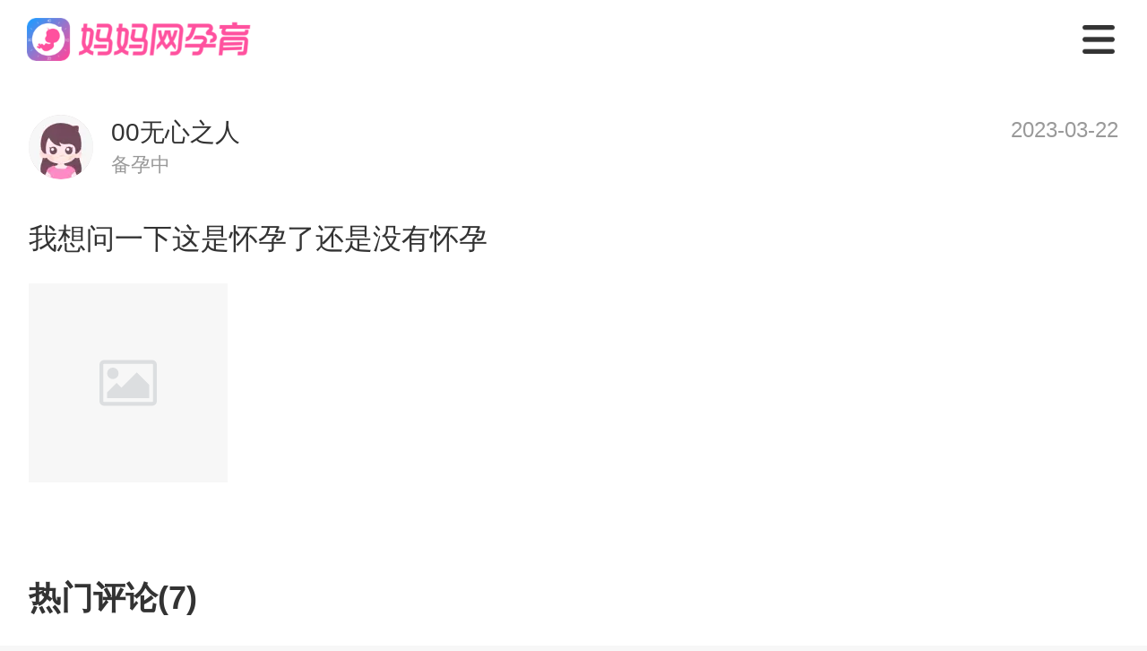

--- FILE ---
content_type: text/css
request_url: https://static.cdnmama.com/lightpost-wap-ssr/css/d726fc7.css
body_size: 1251
content:
.vue-awesome-image{display:inline-block;position:relative;vertical-align:bottom}.vue-awesome-image .fade-enter-active,.vue-awesome-image .fade-leave-active{transition:opacity 1s ease}.vue-awesome-image .fade-enter,.vue-awesome-image .fade-enter-from,.vue-awesome-image .fade-leave-to{opacity:0}.vue-awesome-image ._image-background_18kuj_12{height:100%;left:0;position:absolute;top:0;width:100%}.vue-awesome-image ._image-placeholder-wrapper_18kuj_19{height:100%;left:0;overflow:hidden;position:absolute;top:0;width:100%}.vue-awesome-image ._image-placeholder-wrapper_18kuj_19 ._image-placeholder_18kuj_19{position:relative}.vue-awesome-image ._image-placeholder-wrapper_18kuj_19 ._image-placeholder_18kuj_19._placeholder-loaded_18kuj_30._has-webgl-filter_18kuj_30{opacity:0!important}.vue-awesome-image ._image-placeholder-wrapper_18kuj_19 img{-webkit-filter:blur(10px);filter:blur(10px);height:100%;width:100%}.vue-awesome-image ._image_18kuj_12{position:relative}.vue-awesome-image img{height:auto;transition:opacity;vertical-align:bottom;width:100%}.vue-awesome-image img._has-webgl-filter_18kuj_30._image-loaded_18kuj_47{left:0;opacity:0!important;position:absolute;top:0}.vue-awesome-image img[srcset=""]{opacity:0;visibility:hidden}.vue-awesome-image img._image-loaded_18kuj_47,.vue-awesome-image img._placeholder-loaded_18kuj_30{opacity:1!important}.vue-awesome-image canvas{vertical-align:bottom}

--- FILE ---
content_type: text/css
request_url: https://static.cdnmama.com/lightpost-wap-ssr/css/d24f2bf.css
body_size: 134366
content:
.error[data-v-57c86a24]{padding:80px 0;text-align:center}.error-inner[data-v-57c86a24]{align-items:center;display:flex;flex-direction:column;justify-content:center}.error p[data-v-57c86a24]{color:#666;font-size:14px;margin-bottom:15px}.error a[data-v-57c86a24]{color:#aaa}.nuxt-progress{background-color:#86d778;height:2px;left:0;opacity:1;position:fixed;right:0;top:0;transition:width .1s,opacity .4s;width:0;z-index:999999}.nuxt-progress.nuxt-progress-notransition{transition:none}.nuxt-progress-failed{background-color:red}
/*! normalize.css v8.0.1 | MIT License | github.com/necolas/normalize.css */
/*! normalize.css v8.0.1 | MIT License | github.com/necolas/normalize.css */html{-webkit-text-size-adjust:100%;line-height:1.15}main{display:block}h1{font-size:2em;margin:.67em 0}hr{box-sizing:content-box;height:0;overflow:visible}pre{font-family:monospace,monospace;font-size:1em}a{background-color:transparent}abbr[title]{border-bottom:none;-webkit-text-decoration:underline;text-decoration:underline;-webkit-text-decoration:underline dotted;text-decoration:underline dotted}b,strong{font-weight:bolder}code,kbd,samp{font-family:monospace,monospace;font-size:1em}small{font-size:80%}sub,sup{font-size:75%;line-height:0;position:relative;vertical-align:baseline}sub{bottom:-.25em}sup{top:-.5em}img{border-style:none}button,input,optgroup,select,textarea{font-family:inherit;font-size:100%;line-height:1.15;margin:0}button,input{overflow:visible}button,select{text-transform:none}[type=button],[type=reset],[type=submit],button{-webkit-appearance:button}[type=button]::-moz-focus-inner,[type=reset]::-moz-focus-inner,[type=submit]::-moz-focus-inner,button::-moz-focus-inner{border-style:none;padding:0}[type=button]:-moz-focusring,[type=reset]:-moz-focusring,[type=submit]:-moz-focusring,button:-moz-focusring{outline:1px dotted ButtonText}fieldset{padding:.35em .75em .625em}legend{box-sizing:border-box;color:inherit;display:table;max-width:100%;padding:0;white-space:normal}progress{vertical-align:baseline}textarea{overflow:auto}[type=checkbox],[type=radio]{box-sizing:border-box;padding:0}[type=number]::-webkit-inner-spin-button,[type=number]::-webkit-outer-spin-button{height:auto}[type=search]{-webkit-appearance:textfield;outline-offset:-2px}[type=search]::-webkit-search-decoration{-webkit-appearance:none}::-webkit-file-upload-button{-webkit-appearance:button;font:inherit}details{display:block}summary{display:list-item}[hidden],template{display:none}*{outline:none}textarea{resize:none}body,h1,h2,h3,h4,h5,h6,ol,ul{margin:0;padding:0}:link,:visited,ins{-webkit-text-decoration:none;text-decoration:none}.hidden{display:none}.invisible{visibility:hidden}body,html{background-color:#f7f7f7;color:#000;font:28px/1.5 microsoft yahei,PingFang-SC-Regular,Helvetica Neue,Helvetica,sans-serif}*{-webkit-tap-highlight-color:rgba(255,255,255,0);box-sizing:border-box;margin:0;outline:0;padding:0}h1,h2,h3,h4,h5,h6{font-size:100%}abbr,acronym{-webkit-font-feature-settings:normal;font-feature-settings:normal;border:0;font-variant:normal}button,input,optgroup,option,select,textarea{font-family:inherit;font-size:inherit;font-style:inherit;font-weight:inherit}a{color:#252d42}img{vertical-align:middle}body{background:#fafafa}.scrollbar-hidden::-webkit-scrollbar{height:0;width:0}.van-swipe .van-swipe__indicators{bottom:24px;display:flex;left:auto;position:absolute;right:5%;transform:translateX(0)}.van-swipe .van-swipe__indicators .van-swipe__indicator{background:hsla(0,0%,100%,.3);border-radius:6px;height:10px;width:10px}.van-swipe .van-swipe__indicators .van-swipe__indicator--active{background:#fff;width:32px}.van-tabs .van-tabs__wrap .van-tabs__nav .van-tab{color:#999;flex:0 0 160px;font-size:30px;white-space:nowrap;width:160px}.van-tabs .van-tabs__wrap .van-tabs__nav .van-tab--active{color:#000;font-size:40px;font-weight:700}.van-tabs .van-tabs__wrap .van-tabs__nav .van-tabs__line{background-color:#fe89c7;border-radius:4px;height:8px;width:24px}.m-popup.van-popup{background:transparent;height:100%;width:100%}.m-line{background:#f7f7f7;height:16px}.mb-16{margin-bottom:16px}body,html{-webkit-overflow-scrolling:touch;height:100%;overflow:auto;width:100%}html{box-sizing:border-box}*,:after,:before{box-sizing:inherit}html{-webkit-tap-highlight-color:transparent}body{font-family:-apple-system,BlinkMacSystemFont,Helvetica Neue,Helvetica,Segoe UI,Arial,Roboto,PingFang SC,miui,Hiragino Sans GB,Microsoft Yahei,sans-serif;margin:0}a{-webkit-text-decoration:none;text-decoration:none}button,input,textarea{color:inherit;font:inherit}[class*=van-]:focus,a:focus,button:focus,input:focus,textarea:focus{outline:0}ol,ul{list-style:none;margin:0;padding:0}.van-ellipsis{overflow:hidden;text-overflow:ellipsis;white-space:nowrap}.van-multi-ellipsis--l2{-webkit-line-clamp:2}.van-multi-ellipsis--l2,.van-multi-ellipsis--l3{-webkit-box-orient:vertical;display:-webkit-box;overflow:hidden;text-overflow:ellipsis}.van-multi-ellipsis--l3{-webkit-line-clamp:3}.van-clearfix:after{clear:both;content:"";display:table}[class*=van-hairline]:after{border:0 solid #ebedf0;bottom:-50%;box-sizing:border-box;content:" ";left:-50%;pointer-events:none;position:absolute;right:-50%;top:-50%;transform:scale(.5)}.van-hairline,.van-hairline--bottom,.van-hairline--left,.van-hairline--right,.van-hairline--surround,.van-hairline--top,.van-hairline--top-bottom{position:relative}.van-hairline--top:after{border-top-width:2px}.van-hairline--left:after{border-left-width:2px}.van-hairline--right:after{border-right-width:2px}.van-hairline--bottom:after{border-bottom-width:2px}.van-hairline--top-bottom:after,.van-hairline-unset--top-bottom:after{border-width:2px 0}.van-hairline--surround:after{border-width:2px}@-webkit-keyframes van-slide-up-enter{0%{transform:translate3d(0,100%,0)}}@keyframes van-slide-up-enter{0%{transform:translate3d(0,100%,0)}}@-webkit-keyframes van-slide-up-leave{to{transform:translate3d(0,100%,0)}}@keyframes van-slide-up-leave{to{transform:translate3d(0,100%,0)}}@-webkit-keyframes van-slide-down-enter{0%{transform:translate3d(0,-100%,0)}}@keyframes van-slide-down-enter{0%{transform:translate3d(0,-100%,0)}}@-webkit-keyframes van-slide-down-leave{to{transform:translate3d(0,-100%,0)}}@keyframes van-slide-down-leave{to{transform:translate3d(0,-100%,0)}}@-webkit-keyframes van-slide-left-enter{0%{transform:translate3d(-100%,0,0)}}@keyframes van-slide-left-enter{0%{transform:translate3d(-100%,0,0)}}@-webkit-keyframes van-slide-left-leave{to{transform:translate3d(-100%,0,0)}}@keyframes van-slide-left-leave{to{transform:translate3d(-100%,0,0)}}@-webkit-keyframes van-slide-right-enter{0%{transform:translate3d(100%,0,0)}}@keyframes van-slide-right-enter{0%{transform:translate3d(100%,0,0)}}@-webkit-keyframes van-slide-right-leave{to{transform:translate3d(100%,0,0)}}@keyframes van-slide-right-leave{to{transform:translate3d(100%,0,0)}}@-webkit-keyframes van-fade-in{0%{opacity:0}to{opacity:1}}@keyframes van-fade-in{0%{opacity:0}to{opacity:1}}@-webkit-keyframes van-fade-out{0%{opacity:1}to{opacity:0}}@keyframes van-fade-out{0%{opacity:1}to{opacity:0}}@-webkit-keyframes van-rotate{0%{transform:rotate(0)}to{transform:rotate(1turn)}}@keyframes van-rotate{0%{transform:rotate(0)}to{transform:rotate(1turn)}}.van-fade-enter-active{-webkit-animation:van-fade-in .3s ease-out both;animation:van-fade-in .3s ease-out both}.van-fade-leave-active{-webkit-animation:van-fade-out .3s ease-in both;animation:van-fade-out .3s ease-in both}.van-slide-up-enter-active{-webkit-animation:van-slide-up-enter .3s ease-out both;animation:van-slide-up-enter .3s ease-out both}.van-slide-up-leave-active{-webkit-animation:van-slide-up-leave .3s ease-in both;animation:van-slide-up-leave .3s ease-in both}.van-slide-down-enter-active{-webkit-animation:van-slide-down-enter .3s ease-out both;animation:van-slide-down-enter .3s ease-out both}.van-slide-down-leave-active{-webkit-animation:van-slide-down-leave .3s ease-in both;animation:van-slide-down-leave .3s ease-in both}.van-slide-left-enter-active{-webkit-animation:van-slide-left-enter .3s ease-out both;animation:van-slide-left-enter .3s ease-out both}.van-slide-left-leave-active{-webkit-animation:van-slide-left-leave .3s ease-in both;animation:van-slide-left-leave .3s ease-in both}.van-slide-right-enter-active{-webkit-animation:van-slide-right-enter .3s ease-out both;animation:van-slide-right-enter .3s ease-out both}.van-slide-right-leave-active{-webkit-animation:van-slide-right-leave .3s ease-in both;animation:van-slide-right-leave .3s ease-in both}.van-overlay{background-color:rgba(0,0,0,.7);height:100%;left:0;position:fixed;top:0;width:100%;z-index:1}.van-info{background-color:#ee0a24;border:2px solid #fff;border-radius:32px;box-sizing:border-box;color:#fff;font-family:-apple-system-font,Helvetica Neue,Arial,sans-serif;font-size:24px;font-weight:500;line-height:1.2;min-width:32px;padding:0 6px;position:absolute;right:0;text-align:center;top:0;transform:translate(50%,-50%);transform-origin:100%}.van-info--dot{background-color:#ee0a24;border-radius:100%;height:16px;min-width:0;width:16px}.van-sidebar-item{background-color:#f7f8fa;box-sizing:border-box;color:#323233;cursor:pointer;display:block;font-size:28px;line-height:40px;overflow:hidden;padding:40px 24px;position:relative;-webkit-user-select:none;-moz-user-select:none;-ms-user-select:none;user-select:none}.van-sidebar-item:active{background-color:#f2f3f5}.van-sidebar-item__text{display:inline-block;position:relative;word-break:break-all}.van-sidebar-item:not(:last-child):after{border-bottom-width:2px}.van-sidebar-item--select{color:#323233;font-weight:500}.van-sidebar-item--select,.van-sidebar-item--select:active{background-color:#fff}.van-sidebar-item--select:before{background-color:#ee0a24;content:"";height:32px;left:0;position:absolute;top:50%;transform:translateY(-50%);width:8px}.van-sidebar-item--disabled{color:#c8c9cc;cursor:not-allowed}.van-sidebar-item--disabled:active{background-color:#f7f8fa}@font-face{font-display:auto;font-family:vant-icon;font-style:normal;font-weight:400;src:url([data-uri]) format("woff2"),url(https://static.cdnmama.com/lightpost-wap-ssr/fonts/vant-icon-f463a9.836d990.woff) format("woff"),url(https://static.cdnmama.com/lightpost-wap-ssr/fonts/vant-icon-f463a9.6a653e5.ttf) format("truetype")}.van-icon{-webkit-font-smoothing:antialiased;font:normal normal normal 28px/1 vant-icon;font-size:inherit;position:relative;text-rendering:auto}.van-icon,.van-icon:before{display:inline-block}.van-icon-add-o:before{content:"\F000"}.van-icon-add-square:before{content:"\F001"}.van-icon-add:before{content:"\F002"}.van-icon-after-sale:before{content:"\F003"}.van-icon-aim:before{content:"\F004"}.van-icon-alipay:before{content:"\F005"}.van-icon-apps-o:before{content:"\F006"}.van-icon-arrow-down:before{content:"\F007"}.van-icon-arrow-left:before{content:"\F008"}.van-icon-arrow-up:before{content:"\F009"}.van-icon-arrow:before{content:"\F00A"}.van-icon-ascending:before{content:"\F00B"}.van-icon-audio:before{content:"\F00C"}.van-icon-award-o:before{content:"\F00D"}.van-icon-award:before{content:"\F00E"}.van-icon-back-top:before{content:"\F0E6"}.van-icon-bag-o:before{content:"\F00F"}.van-icon-bag:before{content:"\F010"}.van-icon-balance-list-o:before{content:"\F011"}.van-icon-balance-list:before{content:"\F012"}.van-icon-balance-o:before{content:"\F013"}.van-icon-balance-pay:before{content:"\F014"}.van-icon-bar-chart-o:before{content:"\F015"}.van-icon-bars:before{content:"\F016"}.van-icon-bell:before{content:"\F017"}.van-icon-bill-o:before{content:"\F018"}.van-icon-bill:before{content:"\F019"}.van-icon-birthday-cake-o:before{content:"F01A"}.van-icon-bookmark-o:before{content:"\F01B"}.van-icon-bookmark:before{content:"F01C"}.van-icon-browsing-history-o:before{content:"\F01D"}.van-icon-browsing-history:before{content:"F01E"}.van-icon-brush-o:before{content:"\F01F"}.van-icon-bulb-o:before{content:"\F020"}.van-icon-bullhorn-o:before{content:"\F021"}.van-icon-calendar-o:before{content:"\F022"}.van-icon-card:before{content:"\F023"}.van-icon-cart-circle-o:before{content:"\F024"}.van-icon-cart-circle:before{content:"\F025"}.van-icon-cart-o:before{content:"\F026"}.van-icon-cart:before{content:"\F027"}.van-icon-cash-back-record:before{content:"\F028"}.van-icon-cash-on-deliver:before{content:"\F029"}.van-icon-cashier-o:before{content:"\F02A"}.van-icon-certificate:before{content:"F02B"}.van-icon-chart-trending-o:before{content:"\F02C"}.van-icon-chat-o:before{content:"\F02D"}.van-icon-chat:before{content:"\F02E"}.van-icon-checked:before{content:"\F02F"}.van-icon-circle:before{content:"\F030"}.van-icon-clear:before{content:"\F031"}.van-icon-clock-o:before{content:"\F032"}.van-icon-clock:before{content:"\F033"}.van-icon-close:before{content:"\F034"}.van-icon-closed-eye:before{content:"\F035"}.van-icon-cluster-o:before{content:"\F036"}.van-icon-cluster:before{content:"\F037"}.van-icon-column:before{content:"\F038"}.van-icon-comment-circle-o:before{content:"\F039"}.van-icon-comment-circle:before{content:"\F03A"}.van-icon-comment-o:before{content:"\F03B"}.van-icon-comment:before{content:"\F03C"}.van-icon-completed:before{content:"\F03D"}.van-icon-contact:before{content:"\F03E"}.van-icon-coupon-o:before{content:"\F03F"}.van-icon-coupon:before{content:"\F040"}.van-icon-credit-pay:before{content:"\F041"}.van-icon-cross:before{content:"\F042"}.van-icon-debit-pay:before{content:"\F043"}.van-icon-delete-o:before{content:"\F0E9"}.van-icon-delete:before{content:"\F044"}.van-icon-descending:before{content:"\F045"}.van-icon-description:before{content:"\F046"}.van-icon-desktop-o:before{content:"\F047"}.van-icon-diamond-o:before{content:"\F048"}.van-icon-diamond:before{content:"\F049"}.van-icon-discount:before{content:"\F04A"}.van-icon-down:before{content:"\F04B"}.van-icon-ecard-pay:before{content:"\F04C"}.van-icon-edit:before{content:"\F04D"}.van-icon-ellipsis:before{content:"\F04E"}.van-icon-empty:before{content:"\F04F"}.van-icon-enlarge:before{content:"\F0E4"}.van-icon-envelop-o:before{content:"\F050"}.van-icon-exchange:before{content:"\F051"}.van-icon-expand-o:before{content:"\F052"}.van-icon-expand:before{content:"\F053"}.van-icon-eye-o:before{content:"\F054"}.van-icon-eye:before{content:"\F055"}.van-icon-fail:before{content:"\F056"}.van-icon-failure:before{content:"\F057"}.van-icon-filter-o:before{content:"\F058"}.van-icon-fire-o:before{content:"\F059"}.van-icon-fire:before{content:"\F05A"}.van-icon-flag-o:before{content:"\F05B"}.van-icon-flower-o:before{content:"\F05C"}.van-icon-font-o:before{content:"\F0EC"}.van-icon-font:before{content:"\F0EB"}.van-icon-free-postage:before{content:"\F05D"}.van-icon-friends-o:before{content:"\F05E"}.van-icon-friends:before{content:"\F05F"}.van-icon-gem-o:before{content:"\F060"}.van-icon-gem:before{content:"\F061"}.van-icon-gift-card-o:before{content:"\F062"}.van-icon-gift-card:before{content:"\F063"}.van-icon-gift-o:before{content:"\F064"}.van-icon-gift:before{content:"\F065"}.van-icon-gold-coin-o:before{content:"\F066"}.van-icon-gold-coin:before{content:"\F067"}.van-icon-good-job-o:before{content:"\F068"}.van-icon-good-job:before{content:"\F069"}.van-icon-goods-collect-o:before{content:"F06A"}.van-icon-goods-collect:before{content:"\F06B"}.van-icon-graphic:before{content:"\F06C"}.van-icon-home-o:before{content:"\F06D"}.van-icon-hot-o:before{content:"\F06E"}.van-icon-hot-sale-o:before{content:"\F06F"}.van-icon-hot-sale:before{content:"\F070"}.van-icon-hot:before{content:"\F071"}.van-icon-hotel-o:before{content:"\F072"}.van-icon-idcard:before{content:"F073"}.van-icon-info-o:before{content:"\F074"}.van-icon-info:before{content:"F075"}.van-icon-invition:before{content:"\F076"}.van-icon-label-o:before{content:"F077"}.van-icon-label:before{content:"\F078"}.van-icon-like-o:before{content:"F079"}.van-icon-like:before{content:"\F07A"}.van-icon-live:before{content:"F07B"}.van-icon-location-o:before{content:"\F07C"}.van-icon-location:before{content:"F07D"}.van-icon-lock:before{content:"\F07E"}.van-icon-logistics:before{content:"F07F"}.van-icon-manager-o:before{content:"F080"}.van-icon-manager:before{content:"\F081"}.van-icon-map-marked:before{content:"F082"}.van-icon-medal-o:before{content:"\F083"}.van-icon-medal:before{content:"F084"}.van-icon-minus:before{content:"\F0E8"}.van-icon-more-o:before{content:"F085"}.van-icon-more:before{content:"\F086"}.van-icon-music-o:before{content:"F087"}.van-icon-music:before{content:"\F088"}.van-icon-new-arrival-o:before{content:"F089"}.van-icon-new-arrival:before{content:"\F08A"}.van-icon-new-o:before{content:"F08B"}.van-icon-new:before{content:"\F08C"}.van-icon-newspaper-o:before{content:"F08D"}.van-icon-notes-o:before{content:"\F08E"}.van-icon-orders-o:before{content:"F08F"}.van-icon-other-pay:before{content:"\F090"}.van-icon-paid:before{content:"F091"}.van-icon-passed:before{content:"F092"}.van-icon-pause-circle-o:before{content:"F093"}.van-icon-pause-circle:before{content:"\F094"}.van-icon-pause:before{content:"\F095"}.van-icon-peer-pay:before{content:"\F096"}.van-icon-pending-payment:before{content:"\F097"}.van-icon-phone-circle-o:before{content:"\F098"}.van-icon-phone-circle:before{content:"\F099"}.van-icon-phone-o:before{content:"\F09A"}.van-icon-phone:before{content:"\F09B"}.van-icon-photo-fail:before{content:"\F0E5"}.van-icon-photo-o:before{content:"\F09C"}.van-icon-photo:before{content:"\F09D"}.van-icon-photograph:before{content:"\F09E"}.van-icon-play-circle-o:before{content:"F09F"}.van-icon-play-circle:before{content:"\F0A0"}.van-icon-play:before{content:"F0A1"}.van-icon-plus:before{content:"F0A2"}.van-icon-point-gift-o:before{content:"F0A3"}.van-icon-point-gift:before{content:"\F0A4"}.van-icon-points:before{content:"F0A5"}.van-icon-printer:before{content:"F0A6"}.van-icon-qr-invalid:before{content:"F0A7"}.van-icon-qr:before{content:"F0A8"}.van-icon-question-o:before{content:"F0A9"}.van-icon-question:before{content:"F0AA"}.van-icon-records:before{content:"F0AB"}.van-icon-refund-o:before{content:"F0AC"}.van-icon-replay:before{content:"F0AD"}.van-icon-revoke:before{content:"F0ED"}.van-icon-scan:before{content:"F0AE"}.van-icon-search:before{content:"\F0AF"}.van-icon-send-gift-o:before{content:"F0B0"}.van-icon-send-gift:before{content:"F0B1"}.van-icon-service-o:before{content:"F0B2"}.van-icon-service:before{content:"F0B3"}.van-icon-setting-o:before{content:"F0B4"}.van-icon-setting:before{content:"F0B5"}.van-icon-share-o:before{content:"F0E7"}.van-icon-share:before{content:"F0B6"}.van-icon-shop-collect-o:before{content:"F0B7"}.van-icon-shop-collect:before{content:"F0B8"}.van-icon-shop-o:before{content:"F0B9"}.van-icon-shop:before{content:"F0BA"}.van-icon-shopping-cart-o:before{content:"F0BB"}.van-icon-shopping-cart:before{content:"F0BC"}.van-icon-shrink:before{content:"F0BD"}.van-icon-sign:before{content:"F0BE"}.van-icon-smile-comment-o:before{content:"F0BF"}.van-icon-smile-comment:before{content:"F0C0"}.van-icon-smile-o:before{content:"F0C1"}.van-icon-smile:before{content:"F0C2"}.van-icon-sort:before{content:"F0EA"}.van-icon-star-o:before{content:"F0C3"}.van-icon-star:before{content:"F0C4"}.van-icon-stop-circle-o:before{content:"F0C5"}.van-icon-stop-circle:before{content:"F0C6"}.van-icon-stop:before{content:"F0C7"}.van-icon-success:before{content:"F0C8"}.van-icon-thumb-circle-o:before{content:"F0C9"}.van-icon-thumb-circle:before{content:"F0CA"}.van-icon-todo-list-o:before{content:"F0CB"}.van-icon-todo-list:before{content:"F0CC"}.van-icon-tosend:before{content:"F0CD"}.van-icon-tv-o:before{content:"F0CE"}.van-icon-umbrella-circle:before{content:"F0CF"}.van-icon-underway-o:before{content:"F0D0"}.van-icon-underway:before{content:"F0D1"}.van-icon-upgrade:before{content:"F0D2"}.van-icon-user-circle-o:before{content:"F0D3"}.van-icon-user-o:before{content:"F0D4"}.van-icon-video-o:before{content:"F0D5"}.van-icon-video:before{content:"F0D6"}.van-icon-vip-card-o:before{content:"F0D7"}.van-icon-vip-card:before{content:"F0D8"}.van-icon-volume-o:before{content:"F0D9"}.van-icon-volume:before{content:"F0DA"}.van-icon-wap-home-o:before{content:"F0DB"}.van-icon-wap-home:before{content:"F0DC"}.van-icon-wap-nav:before{content:"F0DD"}.van-icon-warn-o:before{content:"F0DE"}.van-icon-warning-o:before{content:"F0DF"}.van-icon-warning:before{content:"F0E0"}.van-icon-weapp-nav:before{content:"F0E1"}.van-icon-wechat-pay:before{content:"F0E2"}.van-icon-wechat:before{content:"F0EE"}.van-icon-youzan-shield:before{content:"F0E3"}.van-icon__image{height:1em;object-fit:contain;width:1em}.van-tabbar-item{align-items:center;color:#646566;cursor:pointer;display:flex;flex:1;flex-direction:column;font-size:24px;justify-content:center;line-height:1}.van-tabbar-item__icon{font-size:44px;margin-bottom:8px;position:relative}.van-tabbar-item__icon .van-icon{display:block}.van-tabbar-item__icon img{display:block;height:40px}.van-tabbar-item--active{background-color:#fff;color:#1989fa}.van-tabbar-item .van-info{margin-top:8px}.van-step{color:#969799;flex:1;font-size:28px;position:relative}.van-step__circle{background-color:#969799;border-radius:50%;display:block;height:10px;width:10px}.van-step__line{background-color:#ebedf0;position:absolute;transition:background-color .3s}.van-step--horizontal{float:left}.van-step--horizontal:first-child .van-step__title{margin-left:0;transform:none}.van-step--horizontal:last-child{position:absolute;right:2px;width:auto}.van-step--horizontal:last-child .van-step__title{margin-left:0;transform:none}.van-step--horizontal:last-child .van-step__circle-container{left:auto;right:-18px}.van-step--horizontal .van-step__circle-container{background-color:#fff;left:-16px;padding:0 16px;position:absolute;top:60px;transform:translateY(-50%);z-index:1}.van-step--horizontal .van-step__title{display:inline-block;font-size:24px;margin-left:6px;transform:translateX(-50%)}@media (max-width:642px){.van-step--horizontal .van-step__title{font-size:22px}}.van-step--horizontal .van-step__line{height:2px;left:0;top:60px;width:100%}.van-step--horizontal .van-step__icon{display:block;font-size:24px}.van-step--horizontal .van-step--process{color:#323233}.van-step--vertical{display:block;float:none;line-height:36px;padding:20px 20px 20px 0}.van-step--vertical:not(:last-child):after{border-bottom-width:2px}.van-step--vertical .van-step__circle-container{font-size:24px;left:-30px;line-height:1;position:absolute;top:38px;transform:translate(-50%,-50%);z-index:1}.van-step--vertical .van-step__line{height:100%;left:-30px;top:32px;width:2px}.van-step:last-child .van-step__line{width:0}.van-step--finish{color:#323233}.van-step--finish .van-step__circle,.van-step--finish .van-step__line{background-color:#07c160}.van-step__icon,.van-step__title{transition:color .3s}.van-step__icon--active,.van-step__icon--finish,.van-step__title--active,.van-step__title--finish{color:#07c160}.van-rate{cursor:pointer;display:inline-flex;flex-wrap:wrap;-webkit-user-select:none;-moz-user-select:none;-ms-user-select:none;user-select:none}.van-rate__item{position:relative}.van-rate__item:not(:last-child){padding-right:8px}.van-rate__icon{color:#c8c9cc;display:block;font-size:40px;width:1em}.van-rate__icon--half{left:0;overflow:hidden;position:absolute;top:0;width:.5em}.van-rate__icon--full{color:#ee0a24}.van-rate__icon--disabled{color:#c8c9cc}.van-rate--disabled{cursor:not-allowed}.van-rate--readonly{cursor:default}.van-notice-bar{align-items:center;background-color:#fffbe8;color:#ed6a0c;display:flex;font-size:28px;height:80px;line-height:48px;padding:0 32px;position:relative}.van-notice-bar__left-icon,.van-notice-bar__right-icon{font-size:32px;min-width:48px}.van-notice-bar__right-icon{cursor:pointer;text-align:right}.van-notice-bar__wrap{align-items:center;display:flex;flex:1;height:100%;overflow:hidden;position:relative}.van-notice-bar__content{position:absolute;transition-timing-function:linear;white-space:nowrap}.van-notice-bar__content.van-ellipsis{max-width:100%}.van-notice-bar--wrapable{height:auto;padding:16px 32px}.van-notice-bar--wrapable .van-notice-bar__wrap{height:auto}.van-notice-bar--wrapable .van-notice-bar__content{word-wrap:break-word;position:relative;white-space:normal}.van-nav-bar{background-color:#fff;line-height:44px;position:relative;text-align:center;-webkit-user-select:none;-moz-user-select:none;-ms-user-select:none;user-select:none;z-index:1}.van-nav-bar--fixed{left:0;position:fixed;top:0;width:100%}.van-nav-bar--safe-area-inset-top{padding-top:env(safe-area-inset-top)}.van-nav-bar .van-icon{color:#1989fa}.van-nav-bar__content{align-items:center;display:flex;height:92px;position:relative}.van-nav-bar__arrow{font-size:32px;margin-right:8px}.van-nav-bar__title{color:#323233;font-size:32px;font-weight:500;margin:0 auto;max-width:60%}.van-nav-bar__left,.van-nav-bar__right{align-items:center;bottom:0;cursor:pointer;display:flex;font-size:28px;padding:0 32px;position:absolute;top:0}.van-nav-bar__left:active,.van-nav-bar__right:active{opacity:.7}.van-nav-bar__left{left:0}.van-nav-bar__right{right:0}.van-nav-bar__text{color:#1989fa}.van-grid-item{box-sizing:border-box;position:relative}.van-grid-item--square{height:0}.van-grid-item__icon{font-size:56px}.van-grid-item__icon-wrapper{position:relative}.van-grid-item__text{color:#646566;font-size:24px;line-height:1.5;word-break:break-all}.van-grid-item__icon+.van-grid-item__text{margin-top:16px}.van-grid-item__content{background-color:#fff;box-sizing:border-box;display:flex;flex-direction:column;height:100%;padding:32px 16px}.van-grid-item__content:after{border-width:0 2px 2px 0;z-index:1}.van-grid-item__content--square{left:0;position:absolute;right:0;top:0}.van-grid-item__content--center{align-items:center;justify-content:center}.van-grid-item__content--horizontal{flex-direction:row}.van-grid-item__content--horizontal .van-grid-item__icon+.van-grid-item__text{margin-left:16px;margin-top:0}.van-grid-item__content--surround:after{border-width:2px}.van-grid-item__content--clickable{cursor:pointer}.van-grid-item__content--clickable:active{background-color:#f2f3f5}.van-goods-action-icon{background-color:#fff;color:#646566;cursor:pointer;display:flex;flex-direction:column;font-size:20px;height:100%;justify-content:center;line-height:1;min-width:96px;text-align:center}.van-goods-action-icon:active{background-color:#f2f3f5}.van-goods-action-icon__icon{color:#323233;font-size:36px;margin:0 auto 10px;position:relative;width:1em}.van-checkbox{align-items:center;cursor:pointer;display:flex;overflow:hidden;-webkit-user-select:none;-moz-user-select:none;-ms-user-select:none;user-select:none}.van-checkbox--disabled{cursor:not-allowed}.van-checkbox--label-disabled{cursor:default}.van-checkbox--horizontal{margin-right:24px}.van-checkbox__icon{cursor:pointer;flex:none;font-size:40px;height:1em;line-height:1em}.van-checkbox__icon .van-icon{border:2px solid #c8c9cc;box-sizing:border-box;color:transparent;display:block;font-size:.8em;height:1.25em;line-height:1.25;text-align:center;transition-duration:.2s;transition-property:color,border-color,background-color;width:1.25em}.van-checkbox__icon--round .van-icon{border-radius:100%}.van-checkbox__icon--checked .van-icon{background-color:#1989fa;border-color:#1989fa;color:#fff}.van-checkbox__icon--disabled{cursor:not-allowed}.van-checkbox__icon--disabled .van-icon{background-color:#ebedf0;border-color:#c8c9cc}.van-checkbox__icon--disabled.van-checkbox__icon--checked .van-icon{color:#c8c9cc}.van-checkbox__label{color:#323233;line-height:40px;margin-left:16px}.van-checkbox__label--left{margin:0 16px 0 0}.van-checkbox__label--disabled{color:#c8c9cc}.van-coupon{background-color:#fff;border-radius:16px;box-shadow:0 0 8px rgba(0,0,0,.1);margin:0 24px 24px;overflow:hidden}.van-coupon:active{background-color:#f2f3f5}.van-coupon__content{align-items:center;box-sizing:border-box;color:#323233;display:flex;min-height:168px;padding:28px 0}.van-coupon__head{color:#ee0a24;min-width:192px;padding:0 16px;position:relative;text-align:center}.van-coupon__amount,.van-coupon__condition,.van-coupon__name,.van-coupon__valid{overflow:hidden;text-overflow:ellipsis;white-space:nowrap}.van-coupon__amount{font-size:60px;font-weight:500;margin-bottom:12px}.van-coupon__amount span{font-size:40%;font-weight:400}.van-coupon__amount span:not(:empty){margin-left:4px}.van-coupon__condition{font-size:24px;line-height:32px;white-space:pre-wrap}.van-coupon__body{border-radius:0 16px 16px 0;flex:1;position:relative}.van-coupon__name{font-size:28px;font-weight:700;line-height:40px;margin-bottom:20px}.van-coupon__valid{font-size:24px}.van-coupon__corner{bottom:0;position:absolute;right:32px;top:0}.van-coupon__description{border-top:2px dashed #ebedf0;font-size:24px;padding:16px 32px}.van-coupon--disabled:active{background-color:#fff}.van-coupon--disabled .van-coupon-item__content{height:148px}.van-coupon--disabled .van-coupon__head{color:inherit}.van-image{display:inline-block;position:relative}.van-image--round{border-radius:50%;overflow:hidden}.van-image--round img{border-radius:inherit}.van-image__error,.van-image__img,.van-image__loading{display:block;height:100%;width:100%}.van-image__error,.van-image__loading{align-items:center;background-color:#f7f8fa;color:#969799;display:flex;flex-direction:column;font-size:28px;justify-content:center;left:0;position:absolute;top:0}.van-image__error-icon,.van-image__loading-icon{color:#dcdee0;font-size:64px}.van-radio{align-items:center;cursor:pointer;display:flex;overflow:hidden;-webkit-user-select:none;-moz-user-select:none;-ms-user-select:none;user-select:none}.van-radio--disabled{cursor:not-allowed}.van-radio--label-disabled{cursor:default}.van-radio--horizontal{margin-right:24px}.van-radio__icon{cursor:pointer;flex:none;font-size:40px;height:1em;line-height:1em}.van-radio__icon .van-icon{border:2px solid #c8c9cc;box-sizing:border-box;color:transparent;display:block;font-size:.8em;height:1.25em;line-height:1.25;text-align:center;transition-duration:.2s;transition-property:color,border-color,background-color;width:1.25em}.van-radio__icon--round .van-icon{border-radius:100%}.van-radio__icon--checked .van-icon{background-color:#1989fa;border-color:#1989fa;color:#fff}.van-radio__icon--disabled{cursor:not-allowed}.van-radio__icon--disabled .van-icon{background-color:#ebedf0;border-color:#c8c9cc}.van-radio__icon--disabled.van-radio__icon--checked .van-icon{color:#c8c9cc}.van-radio__label{color:#323233;line-height:40px;margin-left:16px}.van-radio__label--left{margin:0 16px 0 0}.van-radio__label--disabled{color:#c8c9cc}.van-tag{align-items:center;border-radius:4px;color:#fff;display:inline-flex;font-size:24px;line-height:32px;padding:0 8px;position:relative}.van-tag--default{background-color:#969799}.van-tag--default.van-tag--plain{color:#969799}.van-tag--danger{background-color:#ee0a24}.van-tag--danger.van-tag--plain{color:#ee0a24}.van-tag--primary{background-color:#1989fa}.van-tag--primary.van-tag--plain{color:#1989fa}.van-tag--success{background-color:#07c160}.van-tag--success.van-tag--plain{color:#07c160}.van-tag--warning{background-color:#ff976a}.van-tag--warning.van-tag--plain{color:#ff976a}.van-tag--plain{background-color:#fff;border-color:currentColor}.van-tag--plain:before{border:2px solid;border-color:inherit;border-radius:inherit;bottom:0;content:"";left:0;pointer-events:none;position:absolute;right:0;top:0}.van-tag--medium{padding:4px 12px}.van-tag--large{border-radius:8px;font-size:28px;padding:8px 16px}.van-tag--mark{border-radius:0 1998px 1998px 0}.van-tag--mark:after{content:"";display:block;width:4px}.van-tag--round{border-radius:1998px}.van-tag__close{cursor:pointer;margin-left:4px}.van-card{background-color:#fafafa;box-sizing:border-box;color:#323233;font-size:24px;padding:16px 32px;position:relative}.van-card:not(:first-child){margin-top:16px}.van-card__header{display:flex}.van-card__thumb{flex:none;height:176px;margin-right:16px;position:relative;width:176px}.van-card__thumb img{border-radius:16px}.van-card__content{display:flex;flex:1;flex-direction:column;justify-content:space-between;min-height:176px;min-width:0;position:relative}.van-card__content--centered{justify-content:center}.van-card__desc,.van-card__title{word-wrap:break-word}.van-card__title{font-weight:500;line-height:32px;max-height:64px}.van-card__desc{color:#646566;max-height:40px}.van-card__bottom,.van-card__desc{line-height:40px}.van-card__price{color:#323233;display:inline-block;font-size:24px;font-weight:500}.van-card__price-integer{font-size:32px}.van-card__price-decimal,.van-card__price-integer{font-family:Avenir-Heavy,PingFang SC,Helvetica Neue,Arial,sans-serif}.van-card__origin-price{color:#969799;display:inline-block;font-size:20px;margin-left:10px;-webkit-text-decoration:line-through;text-decoration:line-through}.van-card__num{color:#969799;float:right}.van-card__tag{left:0;position:absolute;top:4px}.van-card__footer{flex:none;text-align:right}.van-card__footer .van-button{margin-left:10px}.van-cell{background-color:#fff;box-sizing:border-box;color:#323233;display:flex;font-size:28px;line-height:48px;overflow:hidden;padding:20px 32px;position:relative;width:100%}.van-cell:after{border-bottom:2px solid #ebedf0;bottom:0;box-sizing:border-box;content:" ";left:32px;pointer-events:none;position:absolute;right:32px;transform:scaleY(.5)}.van-cell--borderless:after,.van-cell:last-child:after{display:none}.van-cell__label{color:#969799;font-size:24px;line-height:36px;margin-top:8px}.van-cell__title,.van-cell__value{flex:1}.van-cell__value{word-wrap:break-word;color:#969799;overflow:hidden;position:relative;text-align:right;vertical-align:middle}.van-cell__value--alone{color:#323233;text-align:left}.van-cell__left-icon,.van-cell__right-icon{font-size:32px;height:48px;line-height:48px}.van-cell__left-icon{margin-right:8px}.van-cell__right-icon{color:#969799;margin-left:8px}.van-cell--clickable{cursor:pointer}.van-cell--clickable:active{background-color:#f2f3f5}.van-cell--required{overflow:visible}.van-cell--required:before{color:#ee0a24;content:"*";font-size:28px;left:16px;position:absolute}.van-cell--center{align-items:center}.van-cell--large{padding-bottom:24px;padding-top:24px}.van-cell--large .van-cell__title{font-size:32px}.van-cell--large .van-cell__label{font-size:28px}.van-coupon-cell__value--selected{color:#323233}.van-contact-card{padding:32px}.van-contact-card__value{line-height:40px;margin-left:10px}.van-contact-card--add .van-contact-card__value{line-height:80px}.van-contact-card--add .van-cell__left-icon{color:#1989fa;font-size:80px}.van-contact-card:before{background:repeating-linear-gradient(-45deg,#ff6c6c,#ff6c6c 20%,transparent 0,transparent 25%,#1989fa 0,#1989fa 45%,transparent 0,transparent 50%);background-size:160px;bottom:0;content:"";height:4px;left:0;position:absolute;right:0}.van-collapse-item{position:relative}.van-collapse-item--border:after{border-top:2px solid #ebedf0;box-sizing:border-box;content:" ";left:32px;pointer-events:none;position:absolute;right:32px;top:0;transform:scaleY(.5)}.van-collapse-item__title .van-cell__right-icon:before{transform:rotate(90deg) translateZ(0);transition:transform .3s}.van-collapse-item__title:after{display:none;right:32px}.van-collapse-item__title--expanded .van-cell__right-icon:before{transform:rotate(-90deg)}.van-collapse-item__title--expanded:after{display:block}.van-collapse-item__title--borderless:after{display:none}.van-collapse-item__title--disabled{cursor:not-allowed}.van-collapse-item__title--disabled,.van-collapse-item__title--disabled .van-cell__right-icon{color:#c8c9cc}.van-collapse-item__title--disabled:active{background-color:#fff}.van-collapse-item__wrapper{overflow:hidden;transition:height .3s ease-in-out;will-change:height}.van-collapse-item__content{background-color:#fff;color:#969799;font-size:28px;line-height:1.5;padding:24px 32px}.van-field__label{word-wrap:break-word;box-sizing:border-box;color:#646566;flex:none;margin-right:24px;text-align:left;width:6.2em}.van-field__label--center{text-align:center}.van-field__label--right{text-align:right}.van-field--disabled .van-field__label{color:#c8c9cc}.van-field__value{overflow:visible}.van-field__body{align-items:center;display:flex}.van-field__control{background-color:transparent;border:0;box-sizing:border-box;color:#323233;display:block;line-height:inherit;margin:0;min-width:0;padding:0;resize:none;text-align:left;width:100%}.van-field__control::-webkit-input-placeholder{color:#c8c9cc}.van-field__control::-moz-placeholder{color:#c8c9cc}.van-field__control:-ms-input-placeholder{color:#c8c9cc}.van-field__control::placeholder{color:#c8c9cc}.van-field__control:disabled{-webkit-text-fill-color:#c8c9cc;color:#c8c9cc;cursor:not-allowed;opacity:1}.van-field__control:-moz-read-only{cursor:default}.van-field__control:read-only{cursor:default}.van-field__control--center{justify-content:center;text-align:center}.van-field__control--right{justify-content:flex-end;text-align:right}.van-field__control--custom{align-items:center;display:flex;min-height:48px}.van-field__control[type=date],.van-field__control[type=datetime-local],.van-field__control[type=time]{min-height:48px}.van-field__control[type=search]{-webkit-appearance:none}.van-field__button,.van-field__clear,.van-field__icon,.van-field__right-icon{flex-shrink:0}.van-field__clear,.van-field__right-icon{line-height:inherit;margin-right:-16px;padding:0 16px}.van-field__clear{color:#c8c9cc;cursor:pointer;font-size:32px}.van-field__left-icon .van-icon,.van-field__right-icon .van-icon{display:block;font-size:32px;line-height:inherit}.van-field__left-icon{margin-right:8px}.van-field__right-icon{color:#969799}.van-field__button{padding-left:16px}.van-field__error-message{color:#ee0a24;font-size:24px;text-align:left}.van-field__error-message--center{text-align:center}.van-field__error-message--right{text-align:right}.van-field__word-limit{color:#646566;font-size:24px;line-height:32px;margin-top:8px;text-align:right}.van-field--error .van-field__control::-webkit-input-placeholder{-webkit-text-fill-color:currentColor;color:#ee0a24}.van-field--error .van-field__control::-moz-placeholder{-webkit-text-fill-color:currentColor;color:#ee0a24}.van-field--error .van-field__control:-ms-input-placeholder{-webkit-text-fill-color:currentColor;color:#ee0a24}.van-field--error .van-field__control,.van-field--error .van-field__control::placeholder{-webkit-text-fill-color:currentColor;color:#ee0a24}.van-field--min-height .van-field__control{min-height:120px}.van-search{align-items:center;background-color:#fff;box-sizing:border-box;display:flex;padding:20px 24px}.van-search__content{background-color:#f7f8fa;border-radius:4px;display:flex;flex:1;padding-left:24px}.van-search__content--round{border-radius:1998px}.van-search__label{color:#323233;font-size:28px;line-height:68px;padding:0 10px}.van-search .van-cell{background-color:transparent;flex:1;padding:10px 16px 10px 0}.van-search .van-cell__left-icon{color:#969799}.van-search--show-action{padding-right:0}.van-search input::-webkit-search-cancel-button,.van-search input::-webkit-search-decoration,.van-search input::-webkit-search-results-button,.van-search input::-webkit-search-results-decoration{display:none}.van-search__action{color:#323233;cursor:pointer;font-size:28px;line-height:68px;padding:0 16px;-webkit-user-select:none;-moz-user-select:none;-ms-user-select:none;user-select:none}.van-search__action:active{background-color:#f2f3f5}.van-overflow-hidden{overflow:hidden!important}.van-popup{-webkit-overflow-scrolling:touch;background-color:#fff;max-height:100%;overflow-y:auto;position:fixed;transition:transform .3s}.van-popup--center{left:50%;top:50%;transform:translate3d(-50%,-50%,0)}.van-popup--center.van-popup--round{border-radius:32px}.van-popup--top{left:0;top:0;width:100%}.van-popup--top.van-popup--round{border-radius:0 0 32px 32px}.van-popup--right{right:0;top:50%;transform:translate3d(0,-50%,0)}.van-popup--right.van-popup--round{border-radius:32px 0 0 32px}.van-popup--bottom{bottom:0;left:0;width:100%}.van-popup--bottom.van-popup--round{border-radius:32px 32px 0 0}.van-popup--left{left:0;top:50%;transform:translate3d(0,-50%,0)}.van-popup--left.van-popup--round{border-radius:0 32px 32px 0}.van-popup--safe-area-inset-bottom{padding-bottom:env(safe-area-inset-bottom)}.van-popup-slide-bottom-enter-active,.van-popup-slide-left-enter-active,.van-popup-slide-right-enter-active,.van-popup-slide-top-enter-active{transition-timing-function:ease-out}.van-popup-slide-bottom-leave-active,.van-popup-slide-left-leave-active,.van-popup-slide-right-leave-active,.van-popup-slide-top-leave-active{transition-timing-function:ease-in}.van-popup-slide-top-enter,.van-popup-slide-top-leave-active{transform:translate3d(0,-100%,0)}.van-popup-slide-right-enter,.van-popup-slide-right-leave-active{transform:translate3d(100%,-50%,0)}.van-popup-slide-bottom-enter,.van-popup-slide-bottom-leave-active{transform:translate3d(0,100%,0)}.van-popup-slide-left-enter,.van-popup-slide-left-leave-active{transform:translate3d(-100%,-50%,0)}.van-popup__close-icon{color:#c8c9cc;cursor:pointer;font-size:44px;position:absolute;z-index:1}.van-popup__close-icon:active{color:#969799}.van-popup__close-icon--top-left{left:32px;top:32px}.van-popup__close-icon--top-right{right:32px;top:32px}.van-popup__close-icon--bottom-left{bottom:32px;left:32px}.van-popup__close-icon--bottom-right{bottom:32px;right:32px}.van-share-sheet__header{padding:24px 32px 8px;text-align:center}.van-share-sheet__title{color:#323233;font-size:28px;font-weight:400;line-height:40px;margin-top:16px}.van-share-sheet__description{color:#969799;display:block;font-size:24px;line-height:32px;margin-top:16px}.van-share-sheet__options{-webkit-overflow-scrolling:touch;display:flex;overflow-x:auto;overflow-y:visible;padding:32px 0 32px 16px;position:relative}.van-share-sheet__options--border:before{border-top:2px solid #ebedf0;box-sizing:border-box;content:" ";left:32px;pointer-events:none;position:absolute;right:0;top:0;transform:scaleY(.5)}.van-share-sheet__options::-webkit-scrollbar{height:0}.van-share-sheet__option{align-items:center;cursor:pointer;display:flex;flex-direction:column;-webkit-user-select:none;-moz-user-select:none;-ms-user-select:none;user-select:none}.van-share-sheet__option:active{opacity:.7}.van-share-sheet__icon{height:96px;margin:0 32px;width:96px}.van-share-sheet__name{color:#646566;font-size:24px;margin-top:16px;padding:0 8px}.van-share-sheet__option-description{color:#c8c9cc;font-size:24px;padding:0 8px}.van-share-sheet__cancel{background:#fff;border:none;cursor:pointer;display:block;font-size:32px;line-height:96px;padding:0;text-align:center;width:100%}.van-share-sheet__cancel:before{background-color:#f7f8fa;content:" ";display:block;height:16px}.van-share-sheet__cancel:active{background-color:#f2f3f5}.van-popover{background-color:transparent;overflow:visible;position:absolute;transition:opacity .15s,transform .15s}.van-popover__wrapper{display:inline-block}.van-popover__arrow{border:12px solid transparent;height:0;position:absolute;width:0}.van-popover__content{border-radius:16px;overflow:hidden}.van-popover__action{align-items:center;box-sizing:border-box;cursor:pointer;display:flex;font-size:28px;height:88px;line-height:40px;padding:0 32px;position:relative;width:256px}.van-popover__action:last-child .van-popover__action-text:after{display:none}.van-popover__action-text{align-items:center;display:flex;flex:1;height:100%;justify-content:center}.van-popover__action-icon{font-size:40px;margin-right:16px}.van-popover__action--with-icon .van-popover__action-text{justify-content:flex-start}.van-popover[data-popper-placement^=top] .van-popover__arrow{border-bottom-width:0;border-top-color:currentColor;bottom:0;transform:translate(-50%,100%)}.van-popover[data-popper-placement=top]{transform-origin:50% 100%}.van-popover[data-popper-placement=top] .van-popover__arrow{left:50%}.van-popover[data-popper-placement=top-start]{transform-origin:0 100%}.van-popover[data-popper-placement=top-start] .van-popover__arrow{left:32px}.van-popover[data-popper-placement=top-end]{transform-origin:100% 100%}.van-popover[data-popper-placement=top-end] .van-popover__arrow{right:32px}.van-popover[data-popper-placement^=left] .van-popover__arrow{border-left-color:currentColor;border-right-width:0;right:0;transform:translate(100%,-50%)}.van-popover[data-popper-placement=left]{transform-origin:100% 50%}.van-popover[data-popper-placement=left] .van-popover__arrow{top:50%}.van-popover[data-popper-placement=left-start]{transform-origin:100% 0}.van-popover[data-popper-placement=left-start] .van-popover__arrow{top:32px}.van-popover[data-popper-placement=left-end]{transform-origin:100% 100%}.van-popover[data-popper-placement=left-end] .van-popover__arrow{bottom:32px}.van-popover[data-popper-placement^=right] .van-popover__arrow{border-left-width:0;border-right-color:currentColor;left:0;transform:translate(-100%,-50%)}.van-popover[data-popper-placement=right]{transform-origin:0 50%}.van-popover[data-popper-placement=right] .van-popover__arrow{top:50%}.van-popover[data-popper-placement=right-start]{transform-origin:0 0}.van-popover[data-popper-placement=right-start] .van-popover__arrow{top:32px}.van-popover[data-popper-placement=right-end]{transform-origin:0 100%}.van-popover[data-popper-placement=right-end] .van-popover__arrow{bottom:32px}.van-popover[data-popper-placement^=bottom] .van-popover__arrow{border-bottom-color:currentColor;border-top-width:0;top:0;transform:translate(-50%,-100%)}.van-popover[data-popper-placement=bottom]{transform-origin:50% 0}.van-popover[data-popper-placement=bottom] .van-popover__arrow{left:50%}.van-popover[data-popper-placement=bottom-start]{transform-origin:0 0}.van-popover[data-popper-placement=bottom-start] .van-popover__arrow{left:32px}.van-popover[data-popper-placement=bottom-end]{transform-origin:100% 0}.van-popover[data-popper-placement=bottom-end] .van-popover__arrow{right:32px}.van-popover--light{color:#323233}.van-popover--light .van-popover__content{background-color:#fff;box-shadow:0 4px 24px rgba(50,50,51,.12)}.van-popover--light .van-popover__arrow{color:#fff}.van-popover--light .van-popover__action:active{background-color:#f2f3f5}.van-popover--light .van-popover__action--disabled{color:#c8c9cc;cursor:not-allowed}.van-popover--light .van-popover__action--disabled:active{background-color:transparent}.van-popover--dark{color:#fff}.van-popover--dark .van-popover__content{background-color:#4a4a4a}.van-popover--dark .van-popover__arrow{color:#4a4a4a}.van-popover--dark .van-popover__action:active{background-color:rgba(0,0,0,.2)}.van-popover--dark .van-popover__action--disabled{color:#969799}.van-popover--dark .van-popover__action--disabled:active{background-color:transparent}.van-popover--dark .van-popover__action-text:after{border-color:#646566}.van-popover-zoom-enter,.van-popover-zoom-leave-active{opacity:0;transform:scale(.8)}.van-popover-zoom-enter-active{transition-timing-function:ease-out}.van-popover-zoom-leave-active{transition-timing-function:ease-in}.van-notify{word-wrap:break-word;align-items:center;box-sizing:border-box;color:#fff;display:flex;font-size:28px;justify-content:center;line-height:40px;padding:16px 32px;text-align:center;white-space:pre-wrap}.van-notify--primary{background-color:#1989fa}.van-notify--success{background-color:#07c160}.van-notify--danger{background-color:#ee0a24}.van-notify--warning{background-color:#ff976a}.van-dropdown-item{left:0;overflow:hidden;position:fixed;right:0;z-index:10}.van-dropdown-item__icon{display:block;line-height:inherit}.van-dropdown-item__option{text-align:left}.van-dropdown-item__option--active,.van-dropdown-item__option--active .van-dropdown-item__icon{color:#ee0a24}.van-dropdown-item--up{top:0}.van-dropdown-item--down{bottom:0}.van-dropdown-item__content{max-height:80%;position:absolute}.van-loading{color:#c8c9cc;font-size:0}.van-loading,.van-loading__spinner{position:relative;vertical-align:middle}.van-loading__spinner{-webkit-animation:van-rotate .8s linear infinite;animation:van-rotate .8s linear infinite;display:inline-block;height:60px;max-height:100%;max-width:100%;width:60px}.van-loading__spinner--spinner{-webkit-animation-timing-function:steps(12);animation-timing-function:steps(12)}.van-loading__spinner--spinner i{height:100%;left:0;position:absolute;top:0;width:100%}.van-loading__spinner--spinner i:before{background-color:currentColor;border-radius:40%;content:" ";display:block;height:25%;margin:0 auto;width:4px}.van-loading__spinner--circular{-webkit-animation-duration:2s;animation-duration:2s}.van-loading__circular{display:block;height:100%;width:100%}.van-loading__circular circle{stroke:currentColor;stroke-width:3;stroke-linecap:round;-webkit-animation:van-circular 1.5s ease-in-out infinite;animation:van-circular 1.5s ease-in-out infinite}.van-loading__text{color:#969799;display:inline-block;font-size:28px;margin-left:16px;vertical-align:middle}.van-loading--vertical{align-items:center;display:flex;flex-direction:column}.van-loading--vertical .van-loading__text{margin:16px 0 0}@-webkit-keyframes van-circular{0%{stroke-dasharray:1,200;stroke-dashoffset:0}50%{stroke-dasharray:90,150;stroke-dashoffset:-40}to{stroke-dasharray:90,150;stroke-dashoffset:-120}}@keyframes van-circular{0%{stroke-dasharray:1,200;stroke-dashoffset:0}50%{stroke-dasharray:90,150;stroke-dashoffset:-40}to{stroke-dasharray:90,150;stroke-dashoffset:-120}}.van-loading__spinner--spinner i:first-of-type{opacity:1;transform:rotate(30deg)}.van-loading__spinner--spinner i:nth-of-type(2){opacity:.9375;transform:rotate(60deg)}.van-loading__spinner--spinner i:nth-of-type(3){opacity:.875;transform:rotate(90deg)}.van-loading__spinner--spinner i:nth-of-type(4){opacity:.8125;transform:rotate(120deg)}.van-loading__spinner--spinner i:nth-of-type(5){opacity:.75;transform:rotate(150deg)}.van-loading__spinner--spinner i:nth-of-type(6){opacity:.6875;transform:rotate(180deg)}.van-loading__spinner--spinner i:nth-of-type(7){opacity:.625;transform:rotate(210deg)}.van-loading__spinner--spinner i:nth-of-type(8){opacity:.5625;transform:rotate(240deg)}.van-loading__spinner--spinner i:nth-of-type(9){opacity:.5;transform:rotate(270deg)}.van-loading__spinner--spinner i:nth-of-type(10){opacity:.4375;transform:rotate(300deg)}.van-loading__spinner--spinner i:nth-of-type(11){opacity:.375;transform:rotate(330deg)}.van-loading__spinner--spinner i:nth-of-type(12){opacity:.3125;transform:rotate(1turn)}.van-pull-refresh{overflow:hidden;-webkit-user-select:none;-moz-user-select:none;-ms-user-select:none;user-select:none}.van-pull-refresh__track{height:100%;position:relative;transition-property:transform}.van-pull-refresh__head{color:#969799;font-size:28px;height:100px;left:0;line-height:100px;overflow:hidden;position:absolute;text-align:center;transform:translateY(-100%);width:100%}.van-number-keyboard{background-color:#f2f3f5;bottom:0;left:0;padding-bottom:44px;position:fixed;-webkit-user-select:none;-moz-user-select:none;-ms-user-select:none;user-select:none;width:100%;z-index:100}.van-number-keyboard--with-title{border-radius:40px 40px 0 0}.van-number-keyboard__header{align-items:center;box-sizing:content-box;color:#646566;display:flex;font-size:32px;height:68px;justify-content:center;padding-top:12px;position:relative}.van-number-keyboard__title{display:inline-block;font-weight:400}.van-number-keyboard__title-left{left:0;position:absolute}.van-number-keyboard__body{display:flex;padding:12px 0 0 12px}.van-number-keyboard__keys{display:flex;flex:3;flex-wrap:wrap}.van-number-keyboard__close{background-color:transparent;border:none;color:#576b95;cursor:pointer;font-size:28px;height:100%;padding:0 32px;position:absolute;right:0}.van-number-keyboard__close:active{opacity:.7}.van-number-keyboard__sidebar{display:flex;flex:1;flex-direction:column}.van-number-keyboard--unfit{padding-bottom:0}.van-key{align-items:center;background-color:#fff;border-radius:16px;cursor:pointer;display:flex;font-size:56px;height:96px;justify-content:center;line-height:1.5}.van-key--large{bottom:12px;height:auto;left:0;position:absolute;right:12px;top:0}.van-key--blue,.van-key--delete{font-size:32px}.van-key--active{background-color:#ebedf0}.van-key--blue{background-color:#1989fa;color:#fff}.van-key--blue.van-key--active{background-color:#0570db}.van-key__wrapper{box-sizing:border-box;flex:1;flex-basis:33%;padding:0 12px 12px 0;position:relative}.van-key__wrapper--wider{flex-basis:66%}.van-key__delete-icon{height:44px;width:64px}.van-key__collapse-icon{height:48px;width:60px}.van-key__loading-icon{color:#fff}.van-list__error-text,.van-list__finished-text,.van-list__loading{color:#969799;font-size:28px;line-height:100px;text-align:center}.van-list__placeholder{height:0;pointer-events:none}.van-switch{border:2px solid rgba(0,0,0,.1);border-radius:1em;box-sizing:content-box;cursor:pointer;display:inline-block;font-size:60px;position:relative;transition:background-color .3s;width:2em}.van-switch,.van-switch__node{background-color:#fff;height:1em}.van-switch__node{border-radius:100%;box-shadow:0 6px 2px 0 rgba(0,0,0,.05),0 4px 4px 0 rgba(0,0,0,.1),0 6px 6px 0 rgba(0,0,0,.05);left:0;position:absolute;top:0;transition:transform .3s cubic-bezier(.3,1.05,.4,1.05);width:1em}.van-switch__loading{height:50%;left:25%;line-height:1;top:25%;width:50%}.van-switch--on{background-color:#1989fa}.van-switch--on .van-switch__node{transform:translateX(1em)}.van-switch--on .van-switch__loading{color:#1989fa}.van-switch--disabled{cursor:not-allowed;opacity:.5}.van-switch--loading{cursor:default}.van-switch-cell{padding-bottom:18px;padding-top:18px}.van-switch-cell--large{padding-bottom:22px;padding-top:22px}.van-switch-cell .van-switch{float:right}.van-button{-webkit-appearance:none;border-radius:4px;box-sizing:border-box;cursor:pointer;display:inline-block;font-size:32px;height:88px;line-height:1.2;margin:0;padding:0;position:relative;text-align:center;transition:opacity .2s}.van-button:before{background-color:#000;border:inherit;border-color:#000;border-radius:inherit;content:" ";height:100%;left:50%;opacity:0;position:absolute;top:50%;transform:translate(-50%,-50%);width:100%}.van-button:active:before{opacity:.1}.van-button--disabled:before,.van-button--loading:before{display:none}.van-button--default{background-color:#fff;border:2px solid #ebedf0;color:#323233}.van-button--primary{background-color:#07c160;border:2px solid #07c160;color:#fff}.van-button--info{background-color:#1989fa;border:2px solid #1989fa;color:#fff}.van-button--danger{background-color:#ee0a24;border:2px solid #ee0a24;color:#fff}.van-button--warning{background-color:#ff976a;border:2px solid #ff976a;color:#fff}.van-button--plain{background-color:#fff}.van-button--plain.van-button--primary{color:#07c160}.van-button--plain.van-button--info{color:#1989fa}.van-button--plain.van-button--danger{color:#ee0a24}.van-button--plain.van-button--warning{color:#ff976a}.van-button--large{height:100px;width:100%}.van-button--normal{font-size:28px;padding:0 30px}.van-button--small{font-size:24px;height:64px;padding:0 16px}.van-button__loading{color:inherit;font-size:inherit}.van-button--mini{font-size:20px;height:48px;padding:0 8px}.van-button--mini+.van-button--mini{margin-left:8px}.van-button--block{display:block;width:100%}.van-button--disabled{cursor:not-allowed;opacity:.5}.van-button--loading{cursor:default}.van-button--round{border-radius:1998px}.van-button--square{border-radius:0}.van-button__content{align-items:center;display:flex;height:100%;justify-content:center}.van-button__content:before{content:" "}.van-button__icon{font-size:1.2em;line-height:inherit}.van-button__icon+.van-button__text,.van-button__loading+.van-button__text,.van-button__text+.van-button__icon,.van-button__text+.van-button__loading{margin-left:8px}.van-button--hairline{border-width:0}.van-button--hairline:after{border-color:inherit;border-radius:8px}.van-button--hairline.van-button--round:after{border-radius:1998px}.van-button--hairline.van-button--square:after{border-radius:0}.van-submit-bar{background-color:#fff;bottom:0;left:0;padding-bottom:env(safe-area-inset-bottom);position:fixed;-webkit-user-select:none;-moz-user-select:none;-ms-user-select:none;user-select:none;width:100%;z-index:100}.van-submit-bar__tip{background-color:#fff7cc;color:#f56723;font-size:24px;line-height:1.5;padding:16px 24px}.van-submit-bar__tip-icon{font-size:24px;min-width:36px;vertical-align:middle}.van-submit-bar__tip-text{vertical-align:middle}.van-submit-bar__bar{align-items:center;display:flex;font-size:28px;height:100px;justify-content:flex-end;padding:0 32px}.van-submit-bar__text{color:#323233;flex:1;padding-right:24px;text-align:right}.van-submit-bar__text span{display:inline-block}.van-submit-bar__suffix-label{font-weight:500;margin-left:10px}.van-submit-bar__price{color:#ee0a24;font-size:24px;font-weight:500}.van-submit-bar__price--integer{font-family:Avenir-Heavy,PingFang SC,Helvetica Neue,Arial,sans-serif;font-size:40px}.van-submit-bar__button{border:none;font-weight:500;height:80px;width:220px}.van-submit-bar__button--danger{background:linear-gradient(90deg,#ff6034,#ee0a24)}.van-submit-bar--unfit{padding-bottom:0}.van-goods-action-button{border:none;border-radius:0;flex:1;font-size:28px;font-weight:500;height:80px}.van-goods-action-button--first{border-bottom-left-radius:1998px;border-top-left-radius:1998px;margin-left:10px}.van-goods-action-button--last{border-bottom-right-radius:1998px;border-top-right-radius:1998px;margin-right:10px}.van-goods-action-button--warning{background:linear-gradient(90deg,#ffd01e,#ff8917)}.van-goods-action-button--danger{background:linear-gradient(90deg,#ff6034,#ee0a24)}@media (max-width:642px){.van-goods-action-button{font-size:26px}}.van-toast{align-items:center;background-color:rgba(0,0,0,.7);border-radius:16px;box-sizing:content-box;color:#fff;display:flex;flex-direction:column;font-size:28px;justify-content:center;left:50%;line-height:40px;max-width:70%;min-height:176px;padding:32px;position:fixed;text-align:center;top:50%;transform:translate3d(-50%,-50%,0);white-space:pre-wrap;width:176px;word-break:break-all}.van-toast--unclickable{overflow:hidden}.van-toast--unclickable *{pointer-events:none}.van-toast--html,.van-toast--text{min-height:0;min-width:192px;padding:16px 24px;width:-webkit-fit-content;width:-moz-fit-content;width:fit-content}.van-toast--html .van-toast__text,.van-toast--text .van-toast__text{margin-top:0}.van-toast--top{top:20%}.van-toast--bottom{bottom:20%;top:auto}.van-toast__icon{font-size:72px}.van-toast__loading{color:#fff;padding:8px}.van-toast__text{margin-top:16px}.van-calendar{background-color:#fff;display:flex;flex-direction:column;height:100%}.van-calendar__popup.van-popup--bottom,.van-calendar__popup.van-popup--top{height:80%}.van-calendar__popup.van-popup--left,.van-calendar__popup.van-popup--right{height:100%}.van-calendar__popup .van-popup__close-icon{top:22px}.van-calendar__header{box-shadow:0 4px 20px hsla(220,1%,50%,.16);flex-shrink:0}.van-calendar__header-subtitle,.van-calendar__header-title,.van-calendar__month-title{font-weight:500;height:88px;line-height:88px;text-align:center}.van-calendar__header-title{font-size:32px}.van-calendar__header-subtitle,.van-calendar__month-title{font-size:28px}.van-calendar__weekdays{display:flex}.van-calendar__weekday{flex:1;font-size:24px;line-height:60px;text-align:center}.van-calendar__body{-webkit-overflow-scrolling:touch;flex:1;overflow:auto}.van-calendar__days{display:flex;flex-wrap:wrap;position:relative;-webkit-user-select:none;-moz-user-select:none;-ms-user-select:none;user-select:none}.van-calendar__month-mark{color:rgba(242,243,245,.8);font-size:320px;left:50%;pointer-events:none;position:absolute;top:50%;transform:translate(-50%,-50%);z-index:0}.van-calendar__day,.van-calendar__selected-day{align-items:center;display:flex;justify-content:center;text-align:center}.van-calendar__day{cursor:pointer;font-size:32px;height:128px;position:relative;width:14.285%}.van-calendar__day--end,.van-calendar__day--multiple-middle,.van-calendar__day--multiple-selected,.van-calendar__day--start,.van-calendar__day--start-end{background-color:#ee0a24;color:#fff}.van-calendar__day--start{border-radius:8px 0 0 8px}.van-calendar__day--end{border-radius:0 8px 8px 0}.van-calendar__day--multiple-selected,.van-calendar__day--start-end{border-radius:8px}.van-calendar__day--middle{color:#ee0a24}.van-calendar__day--middle:after{background-color:currentColor;bottom:0;content:"";left:0;opacity:.1;position:absolute;right:0;top:0}.van-calendar__day--disabled{color:#c8c9cc;cursor:default}.van-calendar__bottom-info,.van-calendar__top-info{font-size:20px;left:0;line-height:28px;position:absolute;right:0}@media (max-width:700px){.van-calendar__bottom-info,.van-calendar__top-info{font-size:18px}}.van-calendar__top-info{top:12px}.van-calendar__bottom-info{bottom:12px}.van-calendar__selected-day{background-color:#ee0a24;border-radius:8px;color:#fff;height:108px;width:108px}.van-calendar__footer{flex-shrink:0;padding:0 32px env(safe-area-inset-bottom)}.van-calendar__footer--unfit{padding-bottom:0}.van-calendar__confirm{height:72px;margin:14px 0}.van-picker{background-color:#fff;position:relative;-webkit-user-select:none;-moz-user-select:none;-ms-user-select:none;user-select:none}.van-picker__toolbar{align-items:center;display:flex;height:88px;justify-content:space-between}.van-picker__cancel,.van-picker__confirm{background-color:transparent;border:none;cursor:pointer;font-size:28px;height:100%;padding:0 32px}.van-picker__cancel:active,.van-picker__confirm:active{opacity:.7}.van-picker__confirm{color:#576b95}.van-picker__cancel{color:#969799}.van-picker__title{font-size:32px;font-weight:500;line-height:40px;max-width:50%;text-align:center}.van-picker__columns{cursor:-webkit-grab;cursor:grab;display:flex;position:relative}.van-picker__loading{align-items:center;background-color:hsla(0,0%,100%,.9);bottom:0;color:#1989fa;display:flex;justify-content:center;left:0;position:absolute;right:0;top:0;z-index:3}.van-picker__frame{left:32px;right:32px;top:50%;transform:translateY(-50%);z-index:2}.van-picker__frame,.van-picker__mask{pointer-events:none;position:absolute}.van-picker__mask{background-image:linear-gradient(180deg,hsla(0,0%,100%,.9),hsla(0,0%,100%,.4)),linear-gradient(0deg,hsla(0,0%,100%,.9),hsla(0,0%,100%,.4));background-position:top,bottom;background-repeat:no-repeat;height:100%;left:0;top:0;transform:translateZ(0);width:100%;z-index:1}.van-picker-column{flex:1;font-size:32px;overflow:hidden}.van-picker-column__wrapper{transition-timing-function:cubic-bezier(.23,1,.68,1)}.van-picker-column__item{align-items:center;color:#000;display:flex;justify-content:center;padding:0 8px}.van-picker-column__item--disabled{cursor:not-allowed;opacity:.3}.van-action-sheet{color:#323233;display:flex;flex-direction:column;max-height:80%;overflow:hidden}.van-action-sheet__content{-webkit-overflow-scrolling:touch;flex:1 auto;overflow-y:auto}.van-action-sheet__cancel,.van-action-sheet__item{background-color:#fff;border:none;cursor:pointer;display:block;font-size:32px;padding:28px 32px;width:100%}.van-action-sheet__cancel:active,.van-action-sheet__item:active{background-color:#f2f3f5}.van-action-sheet__item{line-height:44px}.van-action-sheet__item--disabled,.van-action-sheet__item--loading{color:#c8c9cc}.van-action-sheet__item--disabled:active,.van-action-sheet__item--loading:active{background-color:#fff}.van-action-sheet__item--disabled{cursor:not-allowed}.van-action-sheet__item--loading{cursor:default}.van-action-sheet__cancel{box-sizing:border-box;color:#646566;flex-shrink:0}.van-action-sheet__subname{color:#969799;font-size:24px;line-height:36px;margin-top:16px}.van-action-sheet__gap{background-color:#f7f8fa;display:block;height:16px}.van-action-sheet__header{flex-shrink:0;font-size:32px;font-weight:500;line-height:96px;text-align:center}.van-action-sheet__description{color:#969799;flex-shrink:0;font-size:28px;line-height:40px;padding:40px 32px;position:relative;text-align:center}.van-action-sheet__description:after{border-bottom:2px solid #ebedf0;bottom:0;box-sizing:border-box;content:" ";left:32px;pointer-events:none;position:absolute;right:32px;transform:scaleY(.5)}.van-action-sheet__loading-icon .van-loading__spinner{height:44px;width:44px}.van-action-sheet__close{color:#c8c9cc;font-size:44px;line-height:inherit;padding:0 32px;position:absolute;right:0;top:0}.van-action-sheet__close:active{color:#969799}.van-goods-action{align-items:center;background-color:#fff;bottom:0;box-sizing:content-box;display:flex;height:100px;left:0;padding-bottom:env(safe-area-inset-bottom);position:fixed;right:0}.van-goods-action--unfit{padding-bottom:0}.van-dialog{-webkit-backface-visibility:hidden;backface-visibility:hidden;background-color:#fff;border-radius:32px;font-size:32px;left:50%;overflow:hidden;position:fixed;top:45%;transform:translate3d(-50%,-50%,0);transition:.3s;transition-property:transform,opacity;width:640px}@media (max-width:642px){.van-dialog{width:90%}}.van-dialog__header{font-weight:500;line-height:48px;padding-top:52px;text-align:center}.van-dialog__header--isolated{padding:48px 0}.van-dialog__content--isolated{align-items:center;display:flex;min-height:208px}.van-dialog__message{word-wrap:break-word;-webkit-overflow-scrolling:touch;flex:1;font-size:28px;line-height:40px;max-height:60vh;overflow-y:auto;padding:52px 48px;text-align:center;white-space:pre-wrap}.van-dialog__message--has-title{color:#646566;padding-top:16px}.van-dialog__message--left{text-align:left}.van-dialog__message--right{text-align:right}.van-dialog__footer{display:flex;overflow:hidden;-webkit-user-select:none;-moz-user-select:none;-ms-user-select:none;user-select:none}.van-dialog__cancel,.van-dialog__confirm{border:0;flex:1;height:96px;margin:0}.van-dialog__confirm,.van-dialog__confirm:active{color:#ee0a24}.van-dialog--round-button .van-dialog__footer{height:auto;padding:16px 48px 32px;position:relative}.van-dialog--round-button .van-dialog__message{color:#323233;padding-bottom:32px}.van-dialog--round-button .van-dialog__cancel,.van-dialog--round-button .van-dialog__confirm{height:72px}.van-dialog--round-button .van-dialog__confirm{color:#fff}.van-dialog-bounce-enter{opacity:0;transform:translate3d(-50%,-50%,0) scale(.7)}.van-dialog-bounce-leave-active{opacity:0;transform:translate3d(-50%,-50%,0) scale(.9)}.van-contact-edit{padding:32px}.van-contact-edit__fields{border-radius:8px;overflow:hidden}.van-contact-edit__fields .van-field__label{width:4.1em}.van-contact-edit__switch-cell{border-radius:8px;margin-top:20px;padding-bottom:18px;padding-top:18px}.van-contact-edit__buttons{padding:64px 0}.van-contact-edit .van-button{font-size:32px;margin-bottom:24px}.van-address-edit{padding:24px}.van-address-edit__fields{border-radius:16px;overflow:hidden}.van-address-edit__fields .van-field__label{width:4.1em}.van-address-edit__default{border-radius:16px;margin-top:24px;overflow:hidden}.van-address-edit__buttons{padding:64px 8px}.van-address-edit__buttons .van-button{margin-bottom:24px}.van-address-edit-detail{padding:0}.van-address-edit-detail__search-item{background-color:#f2f3f5}.van-address-edit-detail__keyword{color:#ee0a24}.van-address-edit-detail__finish{color:#1989fa;font-size:24px}.van-radio-group--horizontal{display:flex;flex-wrap:wrap}.van-contact-list{box-sizing:border-box;height:100%;padding-bottom:160px}.van-contact-list__item{padding:32px}.van-contact-list__item-value{align-items:center;display:flex;padding-left:16px;padding-right:64px}.van-contact-list__item-tag{flex:none;line-height:1.4em;margin-left:16px;padding-bottom:0;padding-top:0}.van-contact-list__group{-webkit-overflow-scrolling:touch;box-sizing:border-box;height:100%;overflow-y:scroll}.van-contact-list__edit{font-size:32px}.van-contact-list__bottom{background-color:#fff;bottom:0;left:0;padding:0 32px env(safe-area-inset-bottom);position:fixed;right:0;z-index:999}.van-contact-list__add{height:80px;margin:10px 0}.van-address-list{box-sizing:border-box;height:100%;padding:24px 24px 160px}.van-address-list__bottom{background-color:#fff;bottom:0;box-sizing:border-box;left:0;padding:0 32px env(safe-area-inset-bottom);position:fixed;width:100%;z-index:999}.van-address-list__add{height:80px;margin:10px 0}.van-address-list__disabled-text{color:#969799;font-size:28px;line-height:40px;padding:40px 0 32px}.van-address-item{background-color:#fff;border-radius:16px;padding:24px}.van-address-item:not(:last-child){margin-bottom:24px}.van-address-item__value{padding-right:88px}.van-address-item__name{align-items:center;display:flex;font-size:32px;line-height:44px;margin-bottom:16px}.van-address-item__tag{flex:none;line-height:1.4em;margin-left:16px;padding-bottom:0;padding-top:0}.van-address-item__address{color:#323233;font-size:26px;line-height:36px}.van-address-item--disabled .van-address-item__address,.van-address-item--disabled .van-address-item__name{color:#c8c9cc}.van-address-item__edit{color:#969799;font-size:40px;position:absolute;right:32px;top:50%;transform:translateY(-50%)}.van-address-item .van-cell{padding:0}.van-address-item .van-radio__label{margin-left:24px}.van-address-item .van-radio__icon--checked .van-icon{background-color:#ee0a24;border-color:#ee0a24}.van-badge{background-color:#ee0a24;border:2px solid #fff;border-radius:1998px;box-sizing:border-box;color:#fff;display:inline-block;font-family:-apple-system-font,Helvetica Neue,Arial,sans-serif;font-size:24px;font-weight:500;line-height:1.2;min-width:32px;padding:0 6px;text-align:center}.van-badge--fixed{position:absolute;right:0;top:0;transform:translate(50%,-50%);transform-origin:100%}.van-badge--dot{background-color:#ee0a24;border-radius:100%;height:16px;min-width:0;width:16px}.van-badge__wrapper{display:inline-block;position:relative}.van-tab__pane,.van-tab__pane-wrapper{box-sizing:border-box;flex-shrink:0;width:100%}.van-tab__pane-wrapper--inactive{height:0;overflow:visible}.van-sticky--fixed{left:0;position:fixed;right:0;top:0;z-index:99}.van-tab{align-items:center;box-sizing:border-box;color:#646566;cursor:pointer;display:flex;flex:1;font-size:28px;justify-content:center;line-height:40px;padding:0 8px;position:relative}.van-tab--active{color:#323233;font-weight:500}.van-tab--disabled{color:#c8c9cc;cursor:not-allowed}.van-tab__text--ellipsis{-webkit-line-clamp:1;-webkit-box-orient:vertical;display:-webkit-box;overflow:hidden}.van-tab__text-wrapper,.van-tabs{position:relative}.van-tabs__wrap{overflow:hidden}.van-tabs__wrap--page-top{position:fixed}.van-tabs__wrap--content-bottom{bottom:0;top:auto}.van-tabs__wrap--scrollable .van-tab{flex:1 0 auto;padding:0 24px}.van-tabs__wrap--scrollable .van-tabs__nav{-webkit-overflow-scrolling:touch;overflow-x:auto;overflow-y:hidden}.van-tabs__wrap--scrollable .van-tabs__nav::-webkit-scrollbar{display:none}.van-tabs__nav{background-color:#fff;display:flex;position:relative;-webkit-user-select:none;-moz-user-select:none;-ms-user-select:none;user-select:none}.van-tabs__nav--line{box-sizing:content-box;height:100%;padding-bottom:30px}.van-tabs__nav--line.van-tabs__nav--complete{padding-left:16px;padding-right:16px}.van-tabs__nav--card{border:2px solid #ee0a24;border-radius:4px;box-sizing:border-box;height:60px;margin:0 32px}.van-tabs__nav--card .van-tab{border-right:2px solid #ee0a24;color:#ee0a24}.van-tabs__nav--card .van-tab:last-child{border-right:none}.van-tabs__nav--card .van-tab.van-tab--active{background-color:#ee0a24;color:#fff}.van-tabs__nav--card .van-tab--disabled{color:#c8c9cc}.van-tabs__line{background-color:#ee0a24;border-radius:6px;bottom:30px;height:6px;left:0;position:absolute;width:80px;z-index:1}.van-tabs__track{display:flex;height:100%;position:relative;width:100%;will-change:left}.van-tabs__content--animated{overflow:hidden}.van-tabs--line .van-tabs__wrap{height:88px}.van-tabs--card>.van-tabs__wrap{height:60px}.van-coupon-list{background-color:#f7f8fa;height:100%;position:relative}.van-coupon-list__field{padding:10px 0 10px 32px}.van-coupon-list__field .van-field__body{background:#f7f8fa;border-radius:34px;height:68px;line-height:68px;padding-left:24px}.van-coupon-list__field .van-field__body::-webkit-input-placeholder{color:#c8c9cc}.van-coupon-list__field .van-field__body::-moz-placeholder{color:#c8c9cc}.van-coupon-list__field .van-field__body:-ms-input-placeholder{color:#c8c9cc}.van-coupon-list__field .van-field__body::placeholder{color:#c8c9cc}.van-coupon-list__field .van-field__clear{margin-right:0}.van-coupon-list__exchange-bar{align-items:center;background-color:#fff;display:flex}.van-coupon-list__exchange{border:0;flex:none;font-size:32px;height:64px;line-height:60px}.van-coupon-list .van-tabs__wrap{box-shadow:0 12px 24px -24px #969799}.van-coupon-list__list{-webkit-overflow-scrolling:touch;box-sizing:border-box;overflow-y:auto;padding:32px 0 48px}.van-coupon-list__list--with-bottom{padding-bottom:132px}.van-coupon-list__bottom{background-color:#fff;bottom:0;box-sizing:border-box;font-weight:500;left:0;padding:10px 32px;position:absolute;width:100%;z-index:999}.van-coupon-list__close{height:80px}.van-coupon-list__empty{padding-top:120px;text-align:center}.van-coupon-list__empty p{color:#969799;font-size:28px;line-height:40px;margin:32px 0}.van-coupon-list__empty img{height:400px;width:400px}.van-cascader__header{align-items:center;display:flex;height:96px;justify-content:space-between;padding:0 32px}.van-cascader__title{font-size:32px;font-weight:500;line-height:40px}.van-cascader__close-icon{color:#c8c9cc;font-size:44px}.van-cascader__close-icon:active{color:#969799}.van-cascader__tabs .van-tab{flex:none;padding:0 20px}.van-cascader__tabs.van-tabs--line .van-tabs__wrap{height:96px}.van-cascader__tabs .van-tabs__nav--complete{padding-left:12px;padding-right:12px}.van-cascader__tab{color:#323233;font-weight:500}.van-cascader__tab--unselected{color:#969799;font-weight:400}.van-cascader__option{align-items:center;display:flex;font-size:28px;justify-content:space-between;line-height:40px;padding:20px 32px}.van-cascader__option:active{background-color:#f2f3f5}.van-cascader__option--selected{color:#ee0a24;font-weight:500}.van-cascader__selected-icon{font-size:36px}.van-cascader__options{-webkit-overflow-scrolling:touch;box-sizing:border-box;height:768px;overflow-y:auto;padding-top:12px}.van-cell-group{background-color:#fff}.van-cell-group--inset{border-radius:16px;margin:0 32px;overflow:hidden}.van-cell-group__title{color:#969799;font-size:28px;line-height:32px;padding:32px 32px 16px}.van-cell-group__title--inset{padding:32px 32px 16px 64px}.van-panel{background:#fff}.van-panel__header-value{color:#ee0a24}.van-panel__footer{padding:16px 32px}.van-checkbox-group--horizontal{display:flex;flex-wrap:wrap}.van-circle{display:inline-block;height:200px;position:relative;text-align:center;width:200px}.van-circle svg{height:100%;left:0;position:absolute;top:0;width:100%}.van-circle__layer{stroke:#fff}.van-circle__hover{fill:none;stroke:#1989fa;stroke-linecap:round}.van-circle__text{box-sizing:border-box;color:#323233;font-size:28px;font-weight:500;left:0;line-height:40px;padding:0 8px;position:absolute;top:50%;transform:translateY(-50%);width:100%}.van-col{box-sizing:border-box;float:left;min-height:2px}.van-col--1{width:4.16666667%}.van-col--offset-1{margin-left:4.16666667%}.van-col--2{width:8.33333333%}.van-col--offset-2{margin-left:8.33333333%}.van-col--3{width:12.5%}.van-col--offset-3{margin-left:12.5%}.van-col--4{width:16.66666667%}.van-col--offset-4{margin-left:16.66666667%}.van-col--5{width:20.83333333%}.van-col--offset-5{margin-left:20.83333333%}.van-col--6{width:25%}.van-col--offset-6{margin-left:25%}.van-col--7{width:29.16666667%}.van-col--offset-7{margin-left:29.16666667%}.van-col--8{width:33.33333333%}.van-col--offset-8{margin-left:33.33333333%}.van-col--9{width:37.5%}.van-col--offset-9{margin-left:37.5%}.van-col--10{width:41.66666667%}.van-col--offset-10{margin-left:41.66666667%}.van-col--11{width:45.83333333%}.van-col--offset-11{margin-left:45.83333333%}.van-col--12{width:50%}.van-col--offset-12{margin-left:50%}.van-col--13{width:54.16666667%}.van-col--offset-13{margin-left:54.16666667%}.van-col--14{width:58.33333333%}.van-col--offset-14{margin-left:58.33333333%}.van-col--15{width:62.5%}.van-col--offset-15{margin-left:62.5%}.van-col--16{width:66.66666667%}.van-col--offset-16{margin-left:66.66666667%}.van-col--17{width:70.83333333%}.van-col--offset-17{margin-left:70.83333333%}.van-col--18{width:75%}.van-col--offset-18{margin-left:75%}.van-col--19{width:79.16666667%}.van-col--offset-19{margin-left:79.16666667%}.van-col--20{width:83.33333333%}.van-col--offset-20{margin-left:83.33333333%}.van-col--21{width:87.5%}.van-col--offset-21{margin-left:87.5%}.van-col--22{width:91.66666667%}.van-col--offset-22{margin-left:91.66666667%}.van-col--23{width:95.83333333%}.van-col--offset-23{margin-left:95.83333333%}.van-col--24{width:100%}.van-col--offset-24{margin-left:100%}.van-count-down{color:#323233;font-size:28px;line-height:40px}.van-divider{align-items:center;border:0 solid #ebedf0;color:#969799;display:flex;font-size:28px;line-height:48px;margin:32px 0}.van-divider:after,.van-divider:before{border-color:inherit;border-style:inherit;border-width:2px 0 0;box-sizing:border-box;display:block;flex:1;height:2px}.van-divider:before{content:""}.van-divider--hairline:after,.van-divider--hairline:before{transform:scaleY(.5)}.van-divider--dashed{border-style:dashed}.van-divider--content-center:before,.van-divider--content-left:before,.van-divider--content-right:before{margin-right:32px}.van-divider--content-center:after,.van-divider--content-left:after,.van-divider--content-right:after{content:"";margin-left:32px}.van-divider--content-left:before,.van-divider--content-right:after{max-width:10%}.van-dropdown-menu{-webkit-user-select:none;-moz-user-select:none;-ms-user-select:none;user-select:none}.van-dropdown-menu__bar{background-color:#fff;box-shadow:0 4px 24px hsla(210,1%,40%,.12);display:flex;height:96px;position:relative}.van-dropdown-menu__bar--opened{z-index:11}.van-dropdown-menu__item{align-items:center;cursor:pointer;display:flex;flex:1;justify-content:center;min-width:0}.van-dropdown-menu__item:active{opacity:.7}.van-dropdown-menu__item--disabled:active{opacity:1}.van-dropdown-menu__item--disabled .van-dropdown-menu__title{color:#969799}.van-dropdown-menu__title{box-sizing:border-box;color:#323233;font-size:30px;line-height:44px;max-width:100%;padding:0 16px;position:relative}.van-dropdown-menu__title:after{border-color:transparent transparent #dcdee0 #dcdee0;border-style:solid;border-width:6px;content:"";margin-top:-10px;opacity:.8;position:absolute;right:-8px;top:50%;transform:rotate(-45deg)}.van-dropdown-menu__title--active{color:#ee0a24}.van-dropdown-menu__title--active:after{border-color:transparent transparent currentColor currentColor}.van-dropdown-menu__title--down:after{margin-top:-2px;transform:rotate(135deg)}.van-empty{align-items:center;box-sizing:border-box;display:flex;flex-direction:column;justify-content:center;padding:64px 0}.van-empty__image{height:320px;width:320px}.van-empty__image img{height:100%;width:100%}.van-empty__description{color:#969799;font-size:28px;line-height:40px;margin-top:32px;padding:0 120px}.van-empty__bottom{margin-top:48px}.van-grid{display:flex;flex-wrap:wrap}.van-swipe{cursor:-webkit-grab;cursor:grab;overflow:hidden;position:relative;-webkit-user-select:none;-moz-user-select:none;-ms-user-select:none;user-select:none}.van-swipe__track{display:flex;height:100%}.van-swipe__track--vertical{flex-direction:column}.van-swipe__indicators{bottom:24px;display:flex;left:50%;position:absolute;transform:translateX(-50%)}.van-swipe__indicators--vertical{bottom:auto;flex-direction:column;left:24px;top:50%;transform:translateY(-50%)}.van-swipe__indicators--vertical .van-swipe__indicator:not(:last-child){margin-bottom:12px}.van-swipe__indicator{background-color:#ebedf0;border-radius:100%;height:12px;opacity:.3;transition:opacity .2s,background-color .2s;width:12px}.van-swipe__indicator:not(:last-child){margin-right:12px}.van-swipe__indicator--active{background-color:#1989fa;opacity:1}.van-swipe-item{flex-shrink:0;height:100%;position:relative;width:100%}.van-image-preview{height:100%;left:0;position:fixed;top:0;width:100%}.van-image-preview__swipe{height:100%}.van-image-preview__swipe-item{align-items:center;display:flex;justify-content:center;overflow:hidden}.van-image-preview__cover{left:0;position:absolute;top:0}.van-image-preview__image{transition-property:transform;width:100%}.van-image-preview__image--vertical{height:100%;width:auto}.van-image-preview__image img{-webkit-user-drag:none}.van-image-preview__image .van-image__error{height:40%;top:30%}.van-image-preview__image .van-image__error-icon{font-size:72px}.van-image-preview__image .van-image__loading{background-color:transparent}.van-image-preview__index{color:#fff;font-size:28px;left:50%;line-height:40px;position:absolute;text-shadow:0 2px 2px #323233;top:32px;transform:translate(-50%)}.van-image-preview__overlay{background-color:rgba(0,0,0,.9)}.van-image-preview__close-icon{color:#c8c9cc;cursor:pointer;font-size:44px;position:absolute;z-index:1}.van-image-preview__close-icon:active{color:#969799}.van-image-preview__close-icon--top-left{left:32px;top:32px}.van-image-preview__close-icon--top-right{right:32px;top:32px}.van-image-preview__close-icon--bottom-left{bottom:32px;left:32px}.van-image-preview__close-icon--bottom-right{bottom:32px;right:32px}.van-uploader{display:inline-block;position:relative}.van-uploader__wrapper{display:flex;flex-wrap:wrap}.van-uploader__wrapper--disabled{opacity:.5}.van-uploader__input{cursor:pointer;height:100%;left:0;opacity:0;overflow:hidden;position:absolute;top:0;width:100%}.van-uploader__input-wrapper{position:relative}.van-uploader__input:disabled{cursor:not-allowed}.van-uploader__upload{align-items:center;background-color:#f7f8fa;box-sizing:border-box;display:flex;flex-direction:column;height:160px;justify-content:center;margin:0 16px 16px 0;position:relative;width:160px}.van-uploader__upload:active{background-color:#f2f3f5}.van-uploader__upload--readonly:active{background-color:#f7f8fa}.van-uploader__upload-icon{color:#dcdee0;font-size:48px}.van-uploader__upload-text{color:#969799;font-size:24px;margin-top:16px}.van-uploader__preview{cursor:pointer;margin:0 16px 16px 0;position:relative}.van-uploader__preview-image{display:block;height:160px;overflow:hidden;width:160px}.van-uploader__preview-delete{background-color:rgba(0,0,0,.7);border-radius:0 0 0 24px;height:28px;position:absolute;right:0;top:0;width:28px}.van-uploader__preview-delete-icon{color:#fff;font-size:32px;position:absolute;right:-4px;top:-4px;transform:scale(.5)}.van-uploader__mask,.van-uploader__preview-cover{bottom:0;left:0;position:absolute;right:0;top:0}.van-uploader__mask{align-items:center;background-color:rgba(50,50,51,.88);color:#fff;display:flex;flex-direction:column;justify-content:center}.van-uploader__mask-icon{font-size:44px}.van-uploader__mask-message{font-size:24px;line-height:28px;margin-top:12px;padding:0 8px}.van-uploader__loading{color:#fff;height:44px;width:44px}.van-uploader__file{align-items:center;background-color:#f7f8fa;display:flex;flex-direction:column;height:160px;justify-content:center;width:160px}.van-uploader__file-icon{color:#646566;font-size:40px}.van-uploader__file-name{box-sizing:border-box;color:#646566;font-size:24px;margin-top:16px;padding:0 8px;text-align:center;width:100%}.van-index-anchor{background-color:transparent;box-sizing:border-box;color:#323233;font-size:28px;font-weight:500;line-height:64px;padding:0 32px;z-index:1}.van-index-anchor--sticky{background-color:#fff;color:#ee0a24;left:0;position:fixed;right:0;top:0}.van-index-bar__sidebar{cursor:pointer;display:flex;flex-direction:column;position:fixed;right:0;text-align:center;top:50%;transform:translateY(-50%);-webkit-user-select:none;-moz-user-select:none;-ms-user-select:none;user-select:none;z-index:2}.van-index-bar__index{font-size:20px;font-weight:500;line-height:28px;padding:0 16px 0 32px}.van-index-bar__index--active{color:#ee0a24}.van-pagination{display:flex;font-size:28px}.van-pagination__item,.van-pagination__page-desc{align-items:center;display:flex;justify-content:center}.van-pagination__item{background-color:#fff;box-sizing:border-box;color:#1989fa;cursor:pointer;flex:1;height:80px;min-width:72px;-webkit-user-select:none;-moz-user-select:none;-ms-user-select:none;user-select:none}.van-pagination__item:active{background-color:#1989fa;color:#fff}.van-pagination__item:after{border-width:2px 0 2px 2px}.van-pagination__item:last-child:after{border-right-width:2px}.van-pagination__item--active{background-color:#1989fa;color:#fff}.van-pagination__next,.van-pagination__prev{cursor:pointer;padding:0 8px}.van-pagination__item--disabled,.van-pagination__item--disabled:active{background-color:#f7f8fa;color:#646566;cursor:not-allowed;opacity:.5}.van-pagination__page{flex-grow:0}.van-pagination__page-desc{color:#646566;flex:1;height:80px}.van-pagination--simple .van-pagination__next:after,.van-pagination--simple .van-pagination__prev:after{border-width:2px}.van-password-input{margin:0 32px;position:relative;-webkit-user-select:none;-moz-user-select:none;-ms-user-select:none;user-select:none}.van-password-input__error-info,.van-password-input__info{font-size:28px;margin-top:32px;text-align:center}.van-password-input__info{color:#969799}.van-password-input__error-info{color:#ee0a24}.van-password-input__security{cursor:pointer;display:flex;height:100px;width:100%}.van-password-input__security:after{border-radius:12px}.van-password-input__security li{align-items:center;background-color:#fff;display:flex;flex:1;font-size:40px;height:100%;justify-content:center;line-height:1.2;position:relative}.van-password-input__security i{background-color:#000;border-radius:100%;height:20px;visibility:hidden;width:20px}.van-password-input__cursor,.van-password-input__security i{left:50%;position:absolute;top:50%;transform:translate(-50%,-50%)}.van-password-input__cursor{-webkit-animation:van-cursor-flicker 1s infinite;animation:van-cursor-flicker 1s infinite;background-color:#323233;height:40%;width:2px}@-webkit-keyframes van-cursor-flicker{0%{opacity:0}50%{opacity:1}to{opacity:0}}@keyframes van-cursor-flicker{0%{opacity:0}50%{opacity:1}to{opacity:0}}.van-progress{background:#ebedf0;border-radius:8px;height:8px;position:relative}.van-progress__portion{background:#1989fa;border-radius:inherit;height:100%;left:0;position:absolute}.van-progress__pivot{background-color:#1989fa;border-radius:1em;box-sizing:border-box;color:#fff;font-size:20px;line-height:1.6;min-width:3.6em;padding:0 10px;position:absolute;text-align:center;top:50%;transform:translateY(-50%);word-break:keep-all}.van-row:after{clear:both;content:"";display:table}.van-row--flex{display:flex;flex-wrap:wrap}.van-row--flex:after{display:none}.van-row--justify-center{justify-content:center}.van-row--justify-end{justify-content:flex-end}.van-row--justify-space-between{justify-content:space-between}.van-row--justify-space-around{justify-content:space-around}.van-row--align-center{align-items:center}.van-row--align-bottom{align-items:flex-end}.van-sidebar{-webkit-overflow-scrolling:touch;overflow-y:auto;width:160px}.van-tree-select{display:flex;font-size:28px;position:relative;-webkit-user-select:none;-moz-user-select:none;-ms-user-select:none;user-select:none}.van-tree-select__nav{-webkit-overflow-scrolling:touch;background-color:#f7f8fa;flex:1;overflow-y:auto}.van-tree-select__nav-item{padding:28px 24px}.van-tree-select__content{-webkit-overflow-scrolling:touch;background-color:#fff;flex:2;overflow-y:auto}.van-tree-select__item{cursor:pointer;font-weight:500;line-height:96px;padding:0 64px 0 32px;position:relative}.van-tree-select__item--active{color:#ee0a24}.van-tree-select__item--disabled{color:#c8c9cc;cursor:not-allowed}.van-tree-select__selected{font-size:32px;margin-top:-16px;position:absolute;right:32px;top:50%}.van-skeleton{display:flex;padding:0 32px}.van-skeleton__avatar{background-color:#f2f3f5;flex-shrink:0;height:64px;margin-right:32px;width:64px}.van-skeleton__avatar--round{border-radius:1998px}.van-skeleton__content{width:100%}.van-skeleton__avatar+.van-skeleton__content{padding-top:16px}.van-skeleton__row,.van-skeleton__title{background-color:#f2f3f5;height:32px}.van-skeleton__title{margin:0;width:40%}.van-skeleton__row:not(:first-child){margin-top:24px}.van-skeleton__title+.van-skeleton__row{margin-top:40px}.van-skeleton--animate{-webkit-animation:van-skeleton-blink 1.2s ease-in-out infinite;animation:van-skeleton-blink 1.2s ease-in-out infinite}.van-skeleton--round .van-skeleton__row,.van-skeleton--round .van-skeleton__title{border-radius:1998px}@-webkit-keyframes van-skeleton-blink{50%{opacity:.6}}@keyframes van-skeleton-blink{50%{opacity:.6}}.van-stepper{font-size:0;-webkit-user-select:none;-moz-user-select:none;-ms-user-select:none;user-select:none}.van-stepper__minus,.van-stepper__plus{background-color:#f2f3f5;border:0;box-sizing:border-box;color:#323233;cursor:pointer;height:56px;margin:0;padding:0;position:relative;vertical-align:middle;width:56px}.van-stepper__minus:before,.van-stepper__plus:before{height:2px;width:50%}.van-stepper__minus:after,.van-stepper__plus:after{height:50%;width:2px}.van-stepper__minus:after,.van-stepper__minus:before,.van-stepper__plus:after,.van-stepper__plus:before{background-color:currentColor;content:"";left:50%;position:absolute;top:50%;transform:translate(-50%,-50%)}.van-stepper__minus:active,.van-stepper__plus:active{background-color:#e8e8e8}.van-stepper__minus--disabled,.van-stepper__plus--disabled{background-color:#f7f8fa;color:#c8c9cc;cursor:not-allowed}.van-stepper__minus--disabled:active,.van-stepper__plus--disabled:active{background-color:#f7f8fa}.van-stepper__minus{border-radius:8px 0 0 8px}.van-stepper__minus:after{display:none}.van-stepper__plus{border-radius:0 8px 8px 0}.van-stepper__input{-webkit-appearance:none;background-color:#f2f3f5;border:0;border-radius:0;border-width:2px 0;box-sizing:border-box;color:#323233;font-size:28px;height:56px;line-height:normal;margin:0 4px;padding:0;text-align:center;vertical-align:middle;width:64px}.van-stepper__input:disabled{-webkit-text-fill-color:#c8c9cc;background-color:#f2f3f5;color:#c8c9cc;opacity:1}.van-stepper__input:-moz-read-only{cursor:default}.van-stepper__input:read-only{cursor:default}.van-stepper--round .van-stepper__input{background-color:transparent}.van-stepper--round .van-stepper__minus,.van-stepper--round .van-stepper__plus{border-radius:100%}.van-stepper--round .van-stepper__minus:active,.van-stepper--round .van-stepper__plus:active{opacity:.7}.van-stepper--round .van-stepper__minus--disabled,.van-stepper--round .van-stepper__minus--disabled:active,.van-stepper--round .van-stepper__plus--disabled,.van-stepper--round .van-stepper__plus--disabled:active{opacity:.3}.van-stepper--round .van-stepper__plus{background-color:#ee0a24;color:#fff}.van-stepper--round .van-stepper__minus{background-color:#fff;border:2px solid #ee0a24;color:#ee0a24}.van-sku-container{align-items:stretch;background:#fff;display:flex;flex-direction:column;font-size:28px;max-height:80%;min-height:50%;overflow-y:visible}.van-sku-body{-webkit-overflow-scrolling:touch;flex:1 1 auto;min-height:88px;overflow-y:scroll}.van-sku-body::-webkit-scrollbar{display:none}.van-sku-header{display:flex;flex-shrink:0;margin:0 32px}.van-sku-header__img-wrap{border-radius:8px;flex-shrink:0;height:192px;margin:24px 24px 24px 0;overflow:hidden;width:192px}.van-sku-header__goods-info{display:flex;flex-direction:column;justify-content:flex-end;padding:24px 40px 24px 0}.van-sku-header-item{color:#969799;font-size:24px;line-height:32px;margin-top:16px}.van-sku__price-symbol{font-size:32px;vertical-align:bottom}.van-sku__price-num{word-wrap:break-word;font-size:44px;font-weight:500;vertical-align:bottom}.van-sku__goods-price{color:#ee0a24;margin-left:-4px}.van-sku__price-tag{border-radius:16px;color:#ee0a24;display:inline-block;font-size:24px;line-height:32px;margin-left:16px;overflow:hidden;padding:0 10px;position:relative}.van-sku__price-tag:before{background:currentColor;content:"";height:100%;left:0;opacity:.1;position:absolute;top:0;width:100%}.van-sku-group-container{padding-top:24px}.van-sku-group-container--hide-soldout .van-sku-row__item--disabled{display:none}.van-sku-row{margin:0 32px 24px}.van-sku-row:last-child{margin-bottom:0}.van-sku-row__image-item,.van-sku-row__item{border-radius:8px;color:#323233;cursor:pointer;overflow:hidden;position:relative}.van-sku-row__image-item:before,.van-sku-row__item:before{background:#f7f8fa;content:"";height:100%;left:0;position:absolute;top:0;width:100%}.van-sku-row__image-item--active,.van-sku-row__item--active{color:#ee0a24}.van-sku-row__image-item--active:before,.van-sku-row__item--active:before{background:currentColor;opacity:.1}.van-sku-row__item{align-items:center;display:inline-flex;font-size:26px;justify-content:center;line-height:32px;margin:0 24px 24px 0;min-width:80px;vertical-align:middle}.van-sku-row__item-img{border-radius:4px;height:48px;margin:8px 0 8px 8px;object-fit:cover;width:48px;z-index:1}.van-sku-row__item-name{padding:16px;z-index:1}.van-sku-row__item--disabled{background:#f2f3f5;color:#c8c9cc;cursor:not-allowed}.van-sku-row__item--disabled .van-sku-row__item-img{opacity:.3}.van-sku-row__image{margin-right:0}.van-sku-row__image-item{border:2px solid transparent;display:flex;flex-direction:column;margin:0 8px 8px 0;width:220px}.van-sku-row__image-item:last-child{margin-right:0}.van-sku-row__image-item-img{height:220px;width:100%}.van-sku-row__image-item-img-icon{background-color:rgba(0,0,0,.4);border-bottom-left-radius:8px;color:#fff;height:36px;line-height:36px;position:absolute;right:0;text-align:center;top:0;width:36px;z-index:3}.van-sku-row__image-item-name{align-items:center;box-sizing:border-box;display:flex;font-size:24px;height:80px;justify-content:center;line-height:32px;padding:8px;position:relative}.van-sku-row__image-item-name span{word-wrap:break-word}.van-sku-row__image-item--active{border-color:currentColor}.van-sku-row__image-item--disabled{color:#c8c9cc;cursor:not-allowed}.van-sku-row__image-item--disabled:before{background:#f2f3f5;opacity:.4;z-index:2}.van-sku-row__title{padding-bottom:24px}.van-sku-row__title-multiple{color:#969799}.van-sku-row__scroller{-webkit-overflow-scrolling:touch;margin:0 -32px;overflow-x:scroll;overflow-y:hidden}.van-sku-row__scroller::-webkit-scrollbar{display:none}.van-sku-row__row{display:inline-flex;margin-bottom:8px;padding:0 32px}.van-sku-row__indicator{background:#ebedf0;border-radius:4px;height:8px;width:80px}.van-sku-row__indicator-wrapper{display:flex;justify-content:center;padding-bottom:32px}.van-sku-row__indicator-slider{background-color:#ee0a24;border-radius:4px;height:100%;width:50%}.van-sku-stepper-stock{line-height:60px;overflow:hidden;padding:24px 32px}.van-sku__stepper{float:right;padding-left:8px}.van-sku__stepper-title{float:left}.van-sku__stepper-quota{color:#ee0a24;float:right;font-size:24px}.van-sku__stock{color:#969799;display:inline-block;font-size:24px;margin-right:16px}.van-sku__stock-num--highlight{color:#ee0a24}.van-sku-messages{padding-bottom:64px}.van-sku-messages__image-cell .van-cell__title{word-wrap:break-word;color:#646566;margin-right:24px;max-width:6.2em;text-align:left}.van-sku-messages__image-cell .van-cell__value{overflow:visible;text-align:left}.van-sku-messages__image-cell-label{color:#969799;font-size:24px;line-height:36px}.van-sku-actions{display:flex;flex-shrink:0;padding:16px 32px}.van-sku-actions .van-button{border:none;border-radius:0;font-size:28px;font-weight:500;height:80px}.van-sku-actions .van-button:first-of-type{border-bottom-left-radius:40px;border-top-left-radius:40px}.van-sku-actions .van-button:last-of-type{border-bottom-right-radius:40px;border-top-right-radius:40px}.van-sku-actions .van-button--warning{background:linear-gradient(90deg,#ffd01e,#ff8917)}.van-sku-actions .van-button--danger{background:linear-gradient(90deg,#ff6034,#ee0a24)}.van-slider{background-color:#ebedf0;border-radius:1998px;cursor:pointer;height:4px;position:relative;width:100%}.van-slider:before{bottom:-16px;content:"";left:0;position:absolute;right:0;top:-16px}.van-slider__bar{background-color:#1989fa;border-radius:inherit;height:100%;position:relative;transition:all .2s;width:100%}.van-slider__button{background-color:#fff;border-radius:50%;box-shadow:0 2px 4px rgba(0,0,0,.5);height:48px;width:48px}.van-slider__button-wrapper,.van-slider__button-wrapper-right{cursor:-webkit-grab;cursor:grab;position:absolute;right:0;top:50%;transform:translate3d(50%,-50%,0)}.van-slider__button-wrapper-left{cursor:-webkit-grab;cursor:grab;left:0;position:absolute;top:50%;transform:translate3d(-50%,-50%,0)}.van-slider--disabled{cursor:not-allowed;opacity:.5}.van-slider--disabled .van-slider__button-wrapper,.van-slider--disabled .van-slider__button-wrapper-left,.van-slider--disabled .van-slider__button-wrapper-right{cursor:not-allowed}.van-slider--vertical{display:inline-block;height:100%;width:4px}.van-slider--vertical .van-slider__button-wrapper,.van-slider--vertical .van-slider__button-wrapper-right{bottom:0;right:50%;top:auto;transform:translate3d(50%,50%,0)}.van-slider--vertical .van-slider__button-wrapper-left{left:auto;right:50%;top:0;transform:translate3d(50%,-50%,0)}.van-slider--vertical:before{bottom:0;left:-16px;right:-16px;top:0}.van-steps{background-color:#fff;overflow:hidden}.van-steps--horizontal{padding:20px 20px 0}.van-steps--horizontal .van-steps__items{display:flex;margin:0 0 20px;padding-bottom:44px;position:relative}.van-steps--vertical{padding:0 0 0 64px}.van-swipe-cell{cursor:-webkit-grab;cursor:grab;overflow:hidden;position:relative}.van-swipe-cell__wrapper{transition-property:transform;transition-timing-function:cubic-bezier(.18,.89,.32,1)}.van-swipe-cell__left,.van-swipe-cell__right{height:100%;position:absolute;top:0}.van-swipe-cell__left{left:0;transform:translate3d(-100%,0,0)}.van-swipe-cell__right{right:0;transform:translate3d(100%,0,0)}.van-tabbar{background-color:#fff;box-sizing:content-box;display:flex;height:100px;padding-bottom:env(safe-area-inset-bottom);width:100%;z-index:1}.van-tabbar--fixed{bottom:0;left:0;position:fixed}.van-tabbar--unfit{padding-bottom:0}.m-tabs[data-v-bdc30212]{background:#fff;height:88px;width:100%}.m-tabs__nav .m-tab[data-v-bdc30212],.m-tabs__nav[data-v-bdc30212]{background-color:#fff;display:flex;height:100%;position:relative;-webkit-user-select:none;-moz-user-select:none;-ms-user-select:none;user-select:none}.m-tabs__nav .m-tab[data-v-bdc30212]{align-items:center;color:#7b6c5c;flex:0 0 210px;font-size:32px;justify-content:center}.m-tabs__nav .m-tab--active[data-v-bdc30212]{color:#fe89c7;font-size:40px;font-weight:700}.m-tabs__nav .m-tab[data-v-bdc30212]:first-child{flex-basis:150px}.m-tabs__nav .m-tab__line[data-v-bdc30212]{background-color:#fe89c7;border-radius:8px;bottom:0;height:8px;left:50%;position:absolute;transform:translate3d(-50%,-50%,0);width:40px;z-index:1}.m-nav-popup[data-v-02d6d6c4]{-webkit-backdrop-filter:blur(20px);backdrop-filter:blur(20px);background:hsla(0,0%,100%,.84);box-shadow:0 4px 8px 0 rgba(0,0,0,.06);height:100vh;width:100vw}.m-nav-popup .popup-top[data-v-02d6d6c4]{align-items:center;display:flex;height:88px;justify-content:center;position:relative}.m-nav-popup .popup-top .icon-logo[data-v-02d6d6c4]{background:url(https://static.cdnmama.com/lightpost-wap-ssr/img/nav-logo.3386478.png) no-repeat;background-size:contain;height:48px;width:250px}.m-nav-popup .popup-top .icon-close[data-v-02d6d6c4]{background:url(https://static.cdnmama.com/lightpost-wap-ssr/img/nav-close.62fac2b.png) no-repeat;background-size:contain;height:48px;position:absolute;right:30px;top:20px;width:48px}.m-nav-popup .menu-list[data-v-02d6d6c4]{color:#000;font-size:40px;line-height:56px;text-align:center}.m-nav-popup .menu-list .menu-item[data-v-02d6d6c4]{display:block;margin-top:68px}.m-nav-popup .menu-list .menu-item.menu-item--active[data-v-02d6d6c4]{color:#fe519e;-webkit-text-decoration:underline;text-decoration:underline}.m-nav[data-v-7860219a]{height:88px;justify-content:space-between;padding:0 30px}.m-nav .link-home[data-v-7860219a],.m-nav[data-v-7860219a]{align-items:center;display:flex}.m-nav .link-home[data-v-7860219a]{justify-content:center}.m-nav .icon-menu[data-v-7860219a]{background:url([data-uri]) no-repeat 50%;background-size:contain;height:48px;width:48px}.pv[data-v-7860219a]{display:none;position:absolute}.home .top-fixed[data-v-2386d244]{background:#fff;left:0;position:fixed;right:0;top:0;z-index:99}.home .perch[data-v-2386d244]{height:176px}.nav .top-fixed[data-v-5f02e020]{background:#fff;left:0;position:fixed;right:0;top:0;z-index:99}.nav .perch[data-v-5f02e020]{height:88px}

--- FILE ---
content_type: text/css
request_url: https://static.cdnmama.com/lightpost-wap-ssr/css/5e99375.css
body_size: -146
content:
.topic-page[data-v-c4d34e8a]{width:100vw}

--- FILE ---
content_type: text/css
request_url: https://static.cdnmama.com/lightpost-wap-ssr/css/339e178.css
body_size: 14420
content:
.topic-video[data-v-3393d440]{border-radius:8px;margin-bottom:15px;position:relative;width:325px;z-index:1}.topic-video video[data-v-3393d440]{background:#000;border-radius:8px;height:182.5px;overflow:hidden;width:325px}.topic-video-cover[data-v-3393d440]{background-position:50%;background-repeat:no-repeat;background-size:cover;border-radius:8px;left:0;position:absolute;top:0;z-index:2}.topic-video-cover[data-v-3393d440],.topic-video-play[data-v-3393d440]{align-items:center;display:flex;justify-content:center}.topic-video-play[data-v-3393d440]{-webkit-backdrop-filter:blur(20px);backdrop-filter:blur(20px);background:rgba(0,0,0,.1);border-radius:50%;cursor:pointer;height:80px;width:80px}.topic-video-play .icon-play[data-v-3393d440]{background:url(https://static.cdnmama.com/lightpost-wap-ssr/img/play.46c15d2.png) no-repeat 50%;background-size:cover;height:30px;width:26px}.m-image[data-v-1837e4b6] .image-background{background:#f7f7f7}.m-image-loading[data-v-1837e4b6]{align-items:center;background:#f7f7f7;display:flex;height:100%;justify-content:center;overflow:hidden;width:100%}.post-text-model[data-v-3a142fe6]{background-color:#fff;padding:40px 32px}.post-text-model .post-title[data-v-3a142fe6]{font-size:36px;font-weight:700;padding-bottom:24px}.post-text-model .post-head[data-v-3a142fe6]{margin-bottom:40px;position:relative}.post-text-model .post-head__user[data-v-3a142fe6]{align-items:center;display:flex}.post-text-model .post-head__user .user-avatar[data-v-3a142fe6]{background:#f7f7f7;border-radius:50%;height:72px;overflow:hidden;width:72px}.post-text-model .post-head__user .user-avatar[data-v-3a142fe6] .m-image-loading{border-radius:50%}.post-text-model .post-head__user .user-avatar[data-v-3a142fe6] img{border-radius:50%;height:72px;width:72px}.post-text-model .post-head__user .user-info[data-v-3a142fe6]{margin-left:20px}.post-text-model .post-head__user .user-info .user-name[data-v-3a142fe6]{color:#333;font-size:28px;line-height:40px}.post-text-model .post-head__user .user-info .bb-name[data-v-3a142fe6]{color:#999;font-size:22px;font-weight:300;line-height:32px}.post-text-model .post-head__time[data-v-3a142fe6]{color:#999;font-size:24px;font-weight:300;line-height:34px;position:absolute;right:0;top:0}.post-text-model .post-body__content[data-v-3a142fe6]{color:#333;font-size:32px;line-height:52px;margin-bottom:24px;overflow-x:hidden}.post-text-model .post-body__content[data-v-3a142fe6] img{height:auto;max-width:100%}.post-text-model .post-body__media[data-v-3a142fe6]{margin-bottom:24px}.post-text-model .post-body__media .media-list .media-item[data-v-3a142fe6]{background:#f7f7f7;border-radius:8px;display:inline-block;height:222px;margin-bottom:10px;margin-right:8px;width:222px}.post-text-model .post-body__media .media-list .media-item-img[data-v-3a142fe6]{border-radius:8px}.post-text-model .post-body__media .media-list .media-item-img[data-v-3a142fe6] img{border-radius:8px;height:222px;width:222px}.post-text-model .post-body__media .media-list .media-item[data-v-3a142fe6]:nth-child(3n){margin-right:0}.post-text-model .post-body__vote .vote-subject[data-v-3a142fe6]{color:#333;font-size:30px;font-weight:700;padding-bottom:22px}.post-text-model .post-body__vote .vote-option-item[data-v-3a142fe6]{-webkit-box-orient:vertical;-webkit-line-clamp:1;line-clamp:1;background:#f9fafc;border-radius:8px;color:#4e70b3;display:-webkit-box;display:box;font-size:28px;height:74px;line-height:74px;margin-bottom:20px;overflow:hidden;padding:0 16px;text-align:center}.post-text-model .post-body__vote .vote-info[data-v-3a142fe6]{align-items:center;display:flex;font-size:26px;justify-content:space-between;margin-bottom:24px}.post-text-model .post-body__vote .vote-info .vote-total[data-v-3a142fe6]{color:#b3b3b3}.post-text-model .post-body__vote .vote-info .vote-more[data-v-3a142fe6]{align-items:center;color:#666;display:flex}.post-text-model .post-body__vote .vote-info .vote-more .arrow-icon[data-v-3a142fe6]{background-image:url([data-uri]);background-repeat:no-repeat;background-size:cover;display:inline-block;height:18px;margin-left:15px;width:10px}.post-text-model .post-body__topic[data-v-3a142fe6]{align-items:center;display:flex;justify-content:"flex-start";margin-right:8px}.post-text-model .post-body__topic-container[data-v-3a142fe6]{display:flex;flex-wrap:wrap}.post-text-model .post-body__topic .icon-topic[data-v-3a142fe6]{background:url(https://static.cdnmama.com/lightpost-wap-ssr/img/icon-topic.10734c4.png) no-repeat 50%;background-size:cover;border-radius:50%;display:inline-block;height:32px;margin-right:8px;width:32px}.post-text-model .post-record[data-v-3a142fe6]{-webkit-box-orient:vertical;-webkit-line-clamp:1;line-clamp:1;color:#999;display:-webkit-box;display:box;font-size:24px;margin-top:25px;overflow:hidden}.m-pullup[data-v-10777771]{height:100%}.m-pullup .pullup-tips[data-v-10777771]{color:#999;padding:20px 20px 0;text-align:center}.m-pullup .pullup-tips .m-obsever[data-v-10777771]{height:20px;width:100%}.lightpost-comment-item[data-v-57ac52fb]{background:#fff;display:flex;padding:20px 32px}.lightpost-comment-item .comment-avatar[data-v-57ac52fb]{background-color:#f7f7f7;flex:0 0 64px;height:64px;width:64px}.lightpost-comment-item .comment-avatar-img[data-v-57ac52fb]{border-radius:50%;overflow:hidden}.lightpost-comment-item .comment-avatar-img[data-v-57ac52fb] .m-image-loading{border-radius:50%}.lightpost-comment-item .comment-avatar-img[data-v-57ac52fb] img{border-radius:50%;height:64px;object-fit:cover;width:64px}.lightpost-comment-item .comment-content[data-v-57ac52fb]{flex:1;margin-left:24px;overflow:hidden}.lightpost-comment-item .comment-content-name[data-v-57ac52fb]{color:#000;font-size:28px;font-weight:700;padding:10px 0 20px}.lightpost-comment-item .comment-content-text[data-v-57ac52fb]{color:#333;font-size:32px;line-height:44px;margin-bottom:20px}.lightpost-comment-item .comment-content-image .image-item[data-v-57ac52fb]{margin-bottom:8px;margin-right:8px}.lightpost-comment-item .comment-content-image .image-item[data-v-57ac52fb] .m-image-loading{border-radius:12px}.lightpost-comment-item .comment-content-image .image-item[data-v-57ac52fb] img{border-radius:12px;height:280px;width:280px}.lightpost-comment-item .comment-content-time[data-v-57ac52fb]{align-items:center;display:flex;justify-content:space-between}.lightpost-comment-item .comment-content-time .comment-time[data-v-57ac52fb]{-webkit-box-orient:vertical;-webkit-line-clamp:1;line-clamp:1;color:#bbb;display:-webkit-box;display:box;font-size:24px;overflow:hidden}.lightpost-comment-item .comment-content-time .comment-action[data-v-57ac52fb]{align-items:center;color:#999;display:flex;font-size:24px;font-weight:400;padding:6px 0}.lightpost-comment-item .comment-content-time .comment-action .action-item[data-v-57ac52fb]{align-items:center;display:flex;flex:1;justify-content:center;margin-left:28px;white-space:nowrap}.lightpost-comment-item .comment-content-time .comment-action .action-item .action-item-icon[data-v-57ac52fb]{background-repeat:no-repeat;background-size:cover;display:inline-block;height:32px;margin-right:8px;width:32px}.lightpost-comment-item .comment-content-reply[data-v-57ac52fb]{background:#fafafa;border-radius:12px;margin-top:20px;padding:28px 30px}.lightpost-comment-item .comment-content-reply .reply-item[data-v-57ac52fb]{-webkit-box-orient:vertical;-webkit-line-clamp:2;line-clamp:2;color:#666;display:-webkit-box;display:box;font-size:28px;line-height:44px;margin-top:10px;overflow:hidden}.lightpost-comment-item .comment-content-reply .reply-item[data-v-57ac52fb]:first-child{margin-top:0}.lightpost-comment-item .comment-content-reply .reply-item .reply-username[data-v-57ac52fb]{color:#000;font-weight:700}.lightpost-comment-item .comment-content-reply .reply-item .reply-message[data-v-57ac52fb]{color:#666}.lightpost-comment-item .comment-content-reply .reply-item .reply-image[data-v-57ac52fb]{color:#4e70b3;display:inline-block;font-size:28px}.lightpost-comment-item .comment-content-reply .reply-item .reply-image .icon-image[data-v-57ac52fb]{background:url(https://static.cdnmama.com/lightpost-wap-ssr/img/icon-image.ab27824.png) no-repeat 50%;background-size:cover;display:inline-block;height:28px;margin-right:4px;vertical-align:text-top;width:28px}.lightpost-comment-item .comment-content-reply .reply-more[data-v-57ac52fb]{color:#000;font-size:28px;font-weight:700;padding-top:12px}.isowner[data-v-57ac52fb]{background-color:#fff;border:1px solid #ffa9d6;border-radius:8px;color:#ffa9d6;display:inline-block;font-size:16px;height:28px;line-height:28px;margin-top:2px;text-align:center;vertical-align:text-top;width:52px}.lightpost-wrapper[data-v-70cf98a2]{color:#333;font-size:32px}.lightpost-wrapper .lightpost-title[data-v-70cf98a2]{background:#fff;color:#333;font-size:36px;font-weight:700;padding:28px 32px}.lightpost-wrapper .comment-more[data-v-70cf98a2]{align-items:center;background:#fff;display:flex;justify-content:center;padding:20px 0 55px}.lightpost-wrapper .comment-more .btn-more[data-v-70cf98a2]{background:#fff;border:1px solid #fe89c7;border-radius:38px;color:#fe89c7;font-size:26px;outline:none;padding:12px 20px}.lightpost-item[data-v-45609586]{background-color:#fff;padding:32px 32px 28px}.lightpost-item+.lightpost-item[data-v-45609586]{margin-top:16px}.lightpost-item-top[data-v-45609586]{justify-content:space-between;margin-bottom:24px;position:relative}.lightpost-item-top .lightpost-userinfo[data-v-45609586],.lightpost-item-top[data-v-45609586]{align-items:center;display:flex}.lightpost-item-top .lightpost-userinfo-avatar[data-v-45609586]{border-radius:50%;height:68px;overflow:hidden;width:68px}.lightpost-item-top .lightpost-userinfo-avatar[data-v-45609586] .m-image-loading{border-radius:50%}.lightpost-item-top .lightpost-userinfo-avatar[data-v-45609586] img{border-radius:50%;height:68px;width:68px}.lightpost-item-top .lightpost-userinfo-nickname[data-v-45609586]{padding-left:20px}.lightpost-item-top .lightpost-userinfo-nickname .name[data-v-45609586]{color:#333;font-size:26px;font-weight:700;line-height:36px;padding-bottom:3px}.lightpost-item-top .lightpost-userinfo-nickname .bb-city[data-v-45609586]{color:#999;font-size:22px;font-weight:300;line-height:32px}.lightpost-item-top .lightpost-time[data-v-45609586]{color:#999;font-size:24px;line-height:34px}.lightpost-item-top .lightpost-close[data-v-45609586]{background-repeat:no-repeat;background-size:cover;height:24px;position:absolute;right:0;top:8px;width:32px}.lightpost-item-content[data-v-45609586]{color:#333;font-size:32px;font-weight:400;line-height:52px;margin-bottom:24px}.lightpost-item-content .content-text[data-v-45609586]{max-height:312px;overflow:hidden;position:relative}.lightpost-item-content .content-text .content-ellipsis[data-v-45609586]{background:#fff;bottom:0;box-shadow:-20px 0 20px #fff;color:#4d6eb0;font-size:32px;line-height:48px;padding-right:10px;position:absolute;right:0;z-index:9}.lightpost-item-content.content-single[data-v-45609586]{display:flex}.lightpost-item-content.content-single .content-text[data-v-45609586]{flex:1;margin-right:26px;max-height:156px;overflow:hidden}.lightpost-item-content.content-single .lightpost-item-images[data-v-45609586]{flex:0 0 160px;margin-top:0}.lightpost-item-content.content-single .lightpost-item-images .content-images .image-item[data-v-45609586]{height:160px;width:160px}.lightpost-item-content.content-single .lightpost-item-images .content-images .image-item img[data-v-45609586]{border-radius:8px;height:100%;object-fit:cover;width:100%}.lightpost-item-content.content-single .lightpost-item-images .content-images .image-item img.play-icon[data-v-45609586]{height:68px;left:50%;position:absolute;top:50%;transform:translate3d(-50%,-50%,0);width:68px}.lightpost-item-content.content-single .lightpost-item-images .content-images .image-item-img[data-v-45609586] img{height:160px;width:160px}.lightpost-item-content.content-multiplot .content-text[data-v-45609586]{max-height:104px}.lightpost-item-content.content-multiplot .lightpost-item-images .content-images[data-v-45609586]{position:relative}.lightpost-item-content.content-multiplot .lightpost-item-images .content-images.multiplot[data-v-45609586]{height:222px;overflow:hidden}.lightpost-item-content.content-multiplot .lightpost-item-images .content-images .image-overlay[data-v-45609586]{background:rgba(0,0,0,.4);border-radius:8px;color:#fff;font-size:42px;height:222px;line-height:222px;pointer-events:none;position:absolute;right:0;text-align:center;top:0;width:222px}.lightpost-item-content.content-multiplot .lightpost-item-images .content-images .image-overlay .chart-add[data-v-45609586]{font-size:36px}.lightpost-item-images[data-v-45609586]{margin-top:22px}.lightpost-item-images .content-images[data-v-45609586]{display:flex;flex-wrap:wrap;padding-bottom:18px}.lightpost-item-images .content-images .image-item[data-v-45609586]{border-radius:8px;height:222px;margin-bottom:10px;margin-right:10px;position:relative;width:222px}.lightpost-item-images .content-images .image-item img[data-v-45609586]{border-radius:8px;height:100%;object-fit:cover;width:100%}.lightpost-item-images .content-images .image-item img.play-icon[data-v-45609586]{height:68px;left:50%;position:absolute;top:50%;transform:translate3d(-50%,-50%,0);width:68px}.lightpost-item-images .content-images .image-item-img[data-v-45609586] img{border-radius:8px;height:222px;object-fit:cover;width:222px}.lightpost-item-images .content-images.img-list .image-item[data-v-45609586]:nth-child(3n){margin-right:0}.lightpost-item-action[data-v-45609586]{align-items:center;color:#999;display:flex;font-size:24px;font-weight:400;padding:6px 0}.lightpost-item-action .action-item[data-v-45609586]{align-items:center;display:flex;flex:1;justify-content:center}.lightpost-item-action .action-item .action-item-icon[data-v-45609586]{background-repeat:no-repeat;background-size:cover;display:inline-block;height:36px;margin-right:8px;width:36px}.font-333[data-v-45609586]{color:#333;font-weight:700}.lightpost-wrapper[data-v-15da4de1]{color:#333;font-size:32px}.lightpost-wrapper .lightpost-title[data-v-15da4de1]{background:#fff;color:#333;font-size:36px;font-weight:700;padding:28px 32px}

--- FILE ---
content_type: text/plain
request_url: https://avatar.mama.cn/069/67/18/10_avatar_middle.jpg?imageView2/2/interlace/1/q/75/ignore-error/1/format/webp/w/68/h/68/
body_size: 1172
content:
RIFF�  WEBPVP8X
      C  C  ALPH3   O��m�?���4""p�(��撑o�`�BƳ*�����!��Pd��P�V VP8 �  � �*D D >�>�I��"!%4�	c ����h��џ�bb��N`��`�$�P�!��ބ����-:�K�'>�l�vֱez��p��L��`�t�n�õġ�IJ�ţ�����²İ��J����e��  �����s1PK�{�e���8�a��<nZ������Z!03Q]eT^c�
;4��`�4���]?�U�eu-a��O��s�y�_4ȴ5�_���*�����4�ޣκ�%��(;���x���%�����Z�in�k<���BN?.�Q��6��ؠ��psD��k�낍����XGu��cV�d"ě��������ta&?sOK�G��Zh���-��?g�|y�7�bxcH���'�&���)�DL�E5��ɦ�
|�cu��͔��"cE��G賭[��)�J%	{1�:�%�p����Hx��lk	�����U<E�e%=�f�;����U~ޫj���)����1�^�����n�t
�K �����m�7���`��~g�����m���eT
��
�B�){�4o�`��Nd�n�Ź!$�s\
2�S�K�=�Z�aЦt�G�/��,c>��0.��Z7(]����vX� pI����;�I���E��xOiH汅0��1ڵ[��3��ģ3�3�K;��I�vݐA�1bD�UiB��]0L�=�؋�z�U#��Ꝗf���ƐY�dl��'�bS�(�!XM�+�LP�Miۣ� �G0   XMP n  <?xpacket begin="﻿" id="W5M0MpCehiHzreSzNTczkc9d"?> <x:xmpmeta xmlns:x="adobe:ns:meta/" x:xmptk="Adobe XMP Core 5.6-c145 79.163499, 2018/08/13-16:40:22        "> <rdf:RDF xmlns:rdf="http://www.w3.org/1999/02/22-rdf-syntax-ns#"> <rdf:Description rdf:about="" xmlns:xmpMM="http://ns.adobe.com/xap/1.0/mm/" xmlns:stRef="http://ns.adobe.com/xap/1.0/sType/ResourceRef#" xmlns:xmp="http://ns.adobe.com/xap/1.0/" xmpMM:OriginalDocumentID="xmp.did:b7d4d563-d234-1e44-b548-173b621dac0a" xmpMM:DocumentID="xmp.did:FC5DE422387411EB847EAC398CB0EDBB" xmpMM:InstanceID="xmp.iid:FC5DE421387411EB847EAC398CB0EDBB" xmp:CreatorTool="Adobe Photoshop CC 2019 (Windows)"> <xmpMM:DerivedFrom stRef:instanceID="xmp.iid:ef2caea7-9513-b542-80b2-e61eeac4ec87" stRef:documentID="adobe:docid:photoshop:4a182161-0828-1740-aa11-a7eaa407a82d"/> </rdf:Description> </rdf:RDF> </x:xmpmeta> <?xpacket end="r"?>

--- FILE ---
content_type: text/plain
request_url: https://avatar.mama.cn/default/default_middle.jpg?imageView2/2/interlace/1/q/75/ignore-error/1/format/webp/w/64/h/64/
body_size: 491
content:
RIFF�  WEBPVP8X
      ?  ?  ALPH9   O��m�?���FD��E�$5����F0C� �Y U�������Y�%7�3s�
 VP8 �  0 �*@ @ >�F�I��!�*j0�	@��H�̮�L��N;��U�
ҳ4_&�t�]ĸw�J���l�xK|�n{��>��4} ��gR���1��{#]��Aiu��{V�����56��7nLT��;�(߳�� �������j]����<�~�\I2���p��(L�{�sv�
�Q�@Y.`�3�w�׈�?���h�!�?��#dݧؾ���(z:��gմ
(���i#f/�8u�[A�?�ÝL��� t��L��(��S�A���N5؞�%ةb�g�9�FvW{�Q;=����j�D���G��e��`��L6[�a=�c�;��
:atk�Gh�@;*Z't+S�ʇ0I�M�ź�k�901��޻�@�!�O���I� ���>��gZU�8�����- 6�O]�/�gH5���Mu�$����ZC��ޫWBM��_��*фS���(�7�8�
�D�].f-�w+\1�:�a<�̬����#�K�1�Q;�}(	Wp���{��?��8�d�dEe���F� �(L`)P���P:CŀI�Q�f�ݡ���[��e�zUS�B� '�������gV`?M��w�v"�P�n�@t��j�����9���hr�N��:���f�2ˍ%��Q�I=����Y��- �  

--- FILE ---
content_type: application/javascript; charset=utf-8
request_url: https://static.cdnmama.com/lightpost-wap-ssr/4eaaec3.js
body_size: 21338
content:
(window.webpackJsonp=window.webpackJsonp||[]).push([[1],{669:function(t,e,n){"use strict";n(271);var o=n(270),c={name:"MImage",props:{width:{type:Number,default:void 0},height:{type:Number,default:void 0},progressive:{type:Boolean,default:!0},autoWebp:{type:Boolean,default:!0},mode:{type:Number,default:1},quality:{type:Number,default:75},radius:{type:[Number,String],default:0}},data:function(){return{}},methods:{qiniuGenImgUrl:function(t){var e=arguments.length>1&&void 0!==arguments[1]?arguments[1]:{};if(e.blur){var n=this.width>this.height?this.height:this.width,c=n/3;n=c>24?24:c,e.width=n,e.height=n}else e.width=this.width,e.height=this.height;return this.progressive&&(e.interlace=1),e.quality=this.quality,e.mode=this.mode,Object(o.h)(t,e)}}},l=c,r=(n(675),n(35)),component=Object(r.a)(l,(function(){var t=this,e=t.$createElement,n=t._self._c||e;return n("as-image",t._g(t._b({staticClass:"m-image",attrs:{"placeholder-lazy-offset":"50px","image-lazy-offset":"1px",width:t.width,height:t.height,progressive:t.progressive,"image-url-generator":t.qiniuGenImgUrl,"auto-webp":t.autoWebp,quanlity:t.quality},scopedSlots:t._u([{key:"loading",fn:function(){return[n("div",{staticClass:"m-image-loading"},[n("svg",{staticClass:"m-image-loading-icon",attrs:{t:"1655177107838",viewBox:"0 0 1097 1024",version:"1.1",xmlns:"http://www.w3.org/2000/svg","p-id":"4727",width:"64",height:"64"}},[n("path",{attrs:{d:"M365.714286 329.142857q0 45.714286-32 77.714286t-77.714286 32-77.714286-32-32-77.714286 32-77.714286 77.714286-32 77.714286 32 32 77.714286z m585.142857 219.428572v256H146.285714v-109.714286l182.857143-182.857143 91.428572 91.428571 292.571428-292.571428z m54.857143-402.285715H91.428571q-7.428571 0-12.857142 5.428572T73.142857 164.571429v694.857142q0 7.428571 5.428572 12.857143t12.857142 5.428572h914.285715q7.428571 0 12.857143-5.428572t5.428571-12.857143V164.571429q0-7.428571-5.428571-12.857143T1005.714286 146.285714z m91.428571 18.285715v694.857142q0 37.714286-26.857143 64.571429t-64.571428 26.857143H91.428571q-37.714286 0-64.571428-26.857143T0 859.428571V164.571429q0-37.714286 26.857143-64.571429t64.571428-26.857143h914.285715q37.714286 0 64.571428 26.857143t26.857143 64.571429z","p-id":"4728",fill:"#dcdee0"}})])])]},proxy:!0}])},"as-image",t.$attrs,!1),t.$listeners))}),[],!1,null,"1837e4b6",null);e.a=component.exports},670:function(t,e,n){"use strict";n.d(e,"c",(function(){return c})),n.d(e,"a",(function(){return l})),n.d(e,"b",(function(){return r}));var o=n(270),c={iconTopic:Object(o.b)("topic-icon.png"),iconPraise:Object(o.b)("praise-icon.png"),iconFavor:Object(o.b)("favor-icon.png"),iconComment:Object(o.b)("comment-icon.png"),iconPlay:Object(o.b)("play-icon.png"),iconArrowRight:Object(o.b)("arrow-right-icon.png"),iconClose:Object(o.b)("icon-close.png"),iconZan:Object(o.b)("icon-zan.png"),iconCommentTwo:Object(o.b)("icon-comment.png")},l=[{icon:c.iconFavor,text:"收藏",clickHandle:function(){}},{icon:c.iconComment,text:"评论",prop:"comments",clickHandle:function(){}},{icon:c.iconPraise,text:"点赞",prop:"likes",clickHandle:function(){}}],r=[{icon:c.iconCommentTwo,text:"",clickHandle:function(){}},{icon:c.iconZan,text:"点赞",prop:"likes",clickHandle:function(){}}]},671:function(t,e,n){t.exports={}},672:function(t,e,n){t.exports={}},673:function(t,e,n){"use strict";var o=n(20),c=(n(106),{name:"MList",props:{value:{type:Boolean,default:!1},finished:{type:Boolean,default:!1},finishedText:{type:String,default:"没有更多了"},loadingText:{type:String,default:"加载中..."},error:{type:Boolean,default:!1},errorText:{type:String,default:"加载失败..."}},data:function(){return{intersectionObserver:{}}},mounted:function(){this.initBscroll()},destroyed:function(){this.intersectionObserver.disconnect()},methods:{initBscroll:function(){var t=this;return Object(o.a)(regeneratorRuntime.mark((function e(){var n;return regeneratorRuntime.wrap((function(e){for(;;)switch(e.prev=e.next){case 0:if(n=t.$refs.observe){e.next=3;break}return e.abrupt("return");case 3:t.intersectionObserver=new IntersectionObserver((function(e){(e[0].intersectionRatio>0||e[0].isIntersecting)&&t.pullingUpHandler()})),t.intersectionObserver.observe(n);case 5:case"end":return e.stop()}}),e)})))()},pullingUpHandler:function(){this.value||this.finished||(this.$emit("input",!0),this.$emit("load"))}}}),l=(n(676),n(35)),component=Object(l.a)(c,(function(){var t=this,e=t.$createElement,n=t._self._c||e;return n("div",{staticClass:"m-pullup"},[n("div",{staticClass:"pullup-list"},[t._t("default")],2),t._v(" "),n("div",{staticClass:"pullup-tips"},[t.finished?n("div",{staticClass:"after-trigger"},[n("span",{staticClass:"pullup-txt"},[t._v(t._s(t.finishedText))])]):[t.error?n("div",{staticClass:"after-trigger"},[n("span",{staticClass:"pullup-txt"},[t._v(t._s(t.errorText))])]):t._e(),t._v(" "),!t.error&&t.value?n("div",{staticClass:"after-trigger"},[n("span",{staticClass:"pullup-txt"},[t._v(t._s(t.loadingText))])]):t._e()],t._v(" "),n("div",{ref:"observe",staticClass:"m-obsever"})],2)])}),[],!1,null,"10777771",null);e.a=component.exports},674:function(t,e,n){"use strict";e.a={STORAGE_KEY:{TOKEN:"token"},COOKIE_KEY:{AUTHOR:"author"},STATUS_CODE:{SUCCESS:200,CREATED:201,NOT_FOUND:404,DELETED:204},MSG:{ERROR:{NETWORK_ERROR:"网络繁忙"},INFO:{WELCOME:"欢迎访问妈妈网"}}}},675:function(t,e,n){"use strict";n(671)},676:function(t,e,n){"use strict";n(672)},678:function(t,e,n){t.exports={}},679:function(t,e,n){t.exports={}},680:function(t,e,n){t.exports={}},681:function(t,e,n){t.exports={}},682:function(t,e,n){t.exports={}},683:function(t,e,n){t.exports={}},701:function(t,e,n){"use strict";n(92),n(271),n(84),n(82);var o=n(270),c={name:"TopicVideo",props:{postInfo:{type:Object,default:function(){return{}}},biPosition:{type:String,default:""},biItemType:{type:String,default:""}},data:function(){return{isPlaying:!1}},computed:{video:function(){return this.$refs["video-".concat(this.postInfo.post_id)]},videoWidth:function(){return this.postInfo.videos[0].width},videoHeight:function(){return 412}},mounted:function(){var t=this;this.video.src=this.postInfo.videos[0].url,window.addEventListener("scroll",(function(){var e;(null===(e=t.video)||void 0===e?void 0:e.getBoundingClientRect().top)+t.videoHeight<0&&(t.video.pause(),t.isPlaying=!1)}),!0)},methods:{qiniuImageView2:o.h,play:function(){this.$refs["video-".concat(this.postInfo.post_id)].play(),this.isPlaying=!0}}},l=(n(704),n(35)),r={name:"PostVoteModel",serverCacheKey:function(t){return"".concat(t.info.post_id,":").concat(t.info.update_time)},components:{TopicVideo:Object(l.a)(c,(function(){var t=this,e=t.$createElement,n=t._self._c||e;return n("div",{staticClass:"topic-video"},[n("video",{ref:"video-"+t.postInfo.post_id,style:{width:"686px",height:t.videoHeight+"px"},attrs:{controlslist:"nodownload"}}),t._v(" "),t.isPlaying?t._e():n("div",{staticClass:"topic-video-cover",style:{width:"686px",height:t.videoHeight+"px",backgroundImage:"url("+t.qiniuImageView2(t.postInfo.videos[0].cover,{width:686,height:t.videoHeight})+")"}},[n("div",{staticClass:"topic-video-play",on:{click:t.play}},[n("div",{staticClass:"icon-play"})])])])}),[],!1,null,"3393d440",null).exports,MImage:n(669).a},props:{info:{type:Object,default:function(){return{}}},voteLimit:{type:Number,default:3}},data:function(){return{preview:!1,startPosition:0}},computed:{voteOptions:function(t){var e;return((null===(e=t.info)||void 0===e?void 0:e.vote_options)||[]).slice(0,t.voteLimit)},userInfo:function(){var t;return(null===(t=this.info)||void 0===t?void 0:t.user_info)||{}},images:function(){var t;return((null===(t=this.info)||void 0===t?void 0:t.images)||[]).map((function(t){return Object(o.h)(t.url,{width:750,mode:2})}))}},methods:{download:function(){Object(o.g)(this.info.post_id)}}},d=(n(705),Object(l.a)(r,(function(){var t=this,e=t.$createElement,n=t._self._c||e;return n("section",{staticClass:"post-text-model"},[2===t.info.post_type?n("h1",{staticClass:"post-title"},[t._v("\n        "+t._s(t.info.subject)+"\n    ")]):t._e(),t._v(" "),n("div",{staticClass:"post-head"},[n("div",{staticClass:"post-head__user"},[n("m-image",{staticClass:"user-avatar",attrs:{height:72,lazy:!0,mode:2,src:t.userInfo.avatar,width:72}}),t._v(" "),n("div",{staticClass:"user-info"},[n("div",{staticClass:"user-name"},[t._v("\n                    "+t._s(t.userInfo.username)+"\n                ")]),t._v(" "),n("div",{staticClass:"bb-name"},[t._v("\n                    "+t._s(t.userInfo.bb_info)+"\n                ")])])],1),t._v(" "),n("div",{staticClass:"post-head__time"},[t._v("\n            "+t._s(t.info.time)+"\n        ")])]),t._v(" "),n("div",{staticClass:"post-body"},[t.info.videos&&t.info.videos.length?n("div",{staticClass:"post-body__media",on:{click:function(t){return t.stopPropagation(),function(){}.apply(null,arguments)}}},[n("topic-video",{attrs:{"post-info":t.info}})],1):t._e(),t._v(" "),n("div",{staticClass:"post-body__content",domProps:{innerHTML:t._s(t.info.content)}}),t._v(" "),t.info.images&&t.info.images.length&&1===t.info.post_type?n("div",{staticClass:"post-body__media"},[n("ul",{staticClass:"media-list",on:{click:function(e){e.stopPropagation(),t.preview=!0}}},t._l(t.info.images,(function(e,o){return n("li",{key:o,staticClass:"media-item",on:{click:function(e){t.startPosition=o}}},[n("m-image",{staticClass:"media-item-img",attrs:{height:222,lazy:!0,src:e.url,width:222}})],1)})),0)]):t._e(),t._v(" "),t.voteOptions.length?n("div",{staticClass:"post-body__vote"},[n("div",{staticClass:"vote-subject"},[t._v("\n                "+t._s(t.info.vote_subject)+"\n            ")]),t._v(" "),n("ul",{staticClass:"vote-option"},t._l(t.voteOptions,(function(option){return n("li",{key:option.opid,staticClass:"vote-option-item",on:{click:t.download}},[t._v("\n                    "+t._s(option.option)+"\n                ")])})),0),t._v(" "),n("div",{staticClass:"vote-info"},[n("div",{staticClass:"vote-total"},[t._v("\n                    "+t._s(t.info.total_votes)+"人参与\n                ")]),t._v(" "),n("div",{staticClass:"vote-more",on:{click:t.download}},[n("span",[t._v("查看更多选项")]),t._v(" "),n("span",{staticClass:"arrow-icon"})])])]):t._e(),t._v(" "),t.info.t_ids.length&&t.info.t_i.length?[n("div",{staticClass:"post-body__topic-container"},[t._l(t.info.t_ids,(function(e){return[n("nuxt-link",{staticClass:"post-body__topic",attrs:{to:"/group/"+e},on:{click:function(t){return t.stopPropagation(),function(){}.apply(null,arguments)}}},[n("span",{staticClass:"icon-topic"}),t._v(t._s(t.info.t_i.find((function(t){return t.topic_id===Number(e)}))&&t.info.t_i.find((function(t){return t.topic_id===Number(e)})).topic_name)+"\n                    ")])]}))],2)]:t._e()],2),t._v(" "),t.info&&t.info.user_info&&t.info.user_info.city?n("div",{staticClass:"post-record"},[n("span",[t._v("来自"+t._s(t.info.user_info.city))])]):t._e(),t._v(" "),n("van-image-preview",{attrs:{"get-container":"body",images:t.images,"start-position":t.startPosition},model:{value:t.preview,callback:function(e){t.preview=e},expression:"preview"}})],1)}),[],!1,null,"3a142fe6",null));e.a=d.exports},702:function(t,e,n){"use strict";n(271),n(92),n(82);var o=n(670),c={name:"LightpostCommentItem",components:{MImage:n(669).a},serverCacheKey:function(t){return"".concat(t.info.cmid,":").concat(t.info.dateline)},props:{info:{type:Object,default:function(){return{}}},actions:{type:Array,default:function(){return o.b}}},data:function(){return{preview:!1,startPosition:0}},computed:{images:function(t){var e;return((null===(e=t.info)||void 0===e?void 0:e.images)||[]).map((function(t){return t.url}))}},methods:{onClickItem:function(t){this.$emit("click-item",t,this.info)}}},l=(n(706),n(35)),r=Object(l.a)(c,(function(){var t=this,e=t.$createElement,n=t._self._c||e;return t.info.cmid?n("section",{staticClass:"lightpost-comment-item",on:{click:t.onClickItem}},[n("div",{staticClass:"comment-avatar"},[n("m-image",{staticClass:"comment-avatar-img",attrs:{src:t.info.avatar,width:64,height:64,mode:2,lazy:!0}})],1),t._v(" "),n("div",{staticClass:"comment-content"},[n("div",{staticClass:"comment-content-name"},[n("span",[t._v(t._s(t.info.username))]),t._v(" "),t.info.authorId===t.info.uid?n("span",{staticClass:"isowner"},[t._v("楼主")]):t._e()]),t._v(" "),n("div",{staticClass:"comment-content-text"},[n("span",[t._v(t._s(t.info.message))])]),t._v(" "),t.info.images&&t.info.images.length?n("div",{staticClass:"comment-content-image"},[t._l(t.info.images,(function(e,o){return n("m-image",{key:o,staticClass:"image-item",attrs:{src:e.url,width:280,height:280},on:{click:function(e){e.stopPropagation(),t.startPosition=o,t.preview=!0}}})})),t._v(" "),n("van-image-preview",{attrs:{images:t.images,"start-position":t.startPosition,"get-container":"body"},model:{value:t.preview,callback:function(e){t.preview=e},expression:"preview"}})],2):t._e(),t._v(" "),n("div",{staticClass:"comment-content-time"},[n("div",{staticClass:"comment-time"},[n("span",[t._v(t._s(t.info.time))]),t._v(" "),t.info.city?n("span",[t._v(" · 来自"+t._s(t.info.city))]):t._e()]),t._v(" "),n("div",{staticClass:"comment-action"},t._l(t.actions,(function(e,o){return n("div",{key:o,staticClass:"action-item",on:{click:e.clickHandle}},[n("span",{staticClass:"action-item-icon",style:{backgroundImage:"url("+e.icon+")"}}),t._v(" "),n("span",[t._v(t._s(e.prop&&t.info[e.prop]||e.text))])])})),0)]),t._v(" "),t.info.replyList&&t.info.replyList.length?n("div",{staticClass:"comment-content-reply"},[t._l(t.info.replyList,(function(e){return n("div",{key:e.cmid,staticClass:"reply-item"},[n("span",{staticClass:"reply-username"},[t._v(t._s(e.username))]),t._v(" "),e.authorId===e.uid?n("span",{staticClass:"isowner"},[t._v("楼主")]):t._e(),t._v(" "),e.toUid&&e.toUsername?[n("span",[t._v(" 回复 ")]),n("span",{staticClass:"reply-username"},[t._v(t._s(e.toUsername))])]:t._e(),t._v(" "),n("span",{staticClass:"reply-username"},[t._v("：")]),t._v(" "),n("span",{staticClass:"reply-message"},[t._v(t._s(e.message))]),t._v(" "),e.images&&e.images.length?n("span",{staticClass:"reply-image"},[n("span",{staticClass:"icon-image"}),t._v("图片\n                ")]):t._e()],2)})),t._v(" "),t.info.total?n("div",{staticClass:"reply-more"},[t._v("\n                查看全部"+t._s(t.info.total)+"条回复\n            ")]):t._e()],2):t._e()])]):t._e()}),[],!1,null,"57ac52fb",null).exports,d=n(677),m=n.n(d),f={name:"LightpostCommentList",components:{LightpostCommentItem:r},props:{title:{type:String,default:""},list:{type:Array,default:function(){return[]}},total:{type:Number,default:0}},data:function(){return{}},computed:{restSlots:function(t){return m()(Object.assign({},t.$slots,t.$scopedSlots),["title","top","bottom","comment-more"])}},methods:{omit:m.a,clickMore:function(t){this.$emit("click-more",t)}}},v=(n(707),Object(l.a)(f,(function(){var t=this,e=t.$createElement,n=t._self._c||e;return n("section",{staticClass:"lightpost-wrapper"},[t._t("title",(function(){return[t.title?n("div",{staticClass:"lightpost-title"},[n("span",[t._v(t._s(t.title))])]):t._e()]})),t._v(" "),n("div",{staticClass:"lightpost-list"},[t._t("top"),t._v(" "),t._l(t.list,(function(e){return[e.slot?t._t(e.slot,null,{info:e}):n("lightpost-comment-item",t._g(t._b({key:e.cmid,attrs:{info:e},scopedSlots:t._u([t._l(t.restSlots,(function(e,n){return{key:n,fn:function(e){return[t._t(n,null,null,e)]}}}))],null,!0)},"lightpost-comment-item",t.$attrs,!1),t.$listeners))]})),t._v(" "),t._t("comment-more",(function(){return[t.total?n("div",{staticClass:"comment-more"},[n("button",{staticClass:"btn-more",on:{click:t.clickMore}},[t._v("\n                    查看全部"+t._s(t.total)+"条评论\n                ")])]):t._e()]})),t._v(" "),t._t("bottom")],2)],2)}),[],!1,null,"70cf98a2",null));e.a=v.exports},703:function(t,e,n){"use strict";n(92),n(82);var o=n(270),c=n(670),l={name:"LightpostRecommendItem",components:{MImage:n(669).a},serverCacheKey:function(t){return"".concat(t.info.postId,":").concat(t.info.update_time)},props:{info:{type:Object,default:function(){return{}}},icons:{type:Object,default:function(){return{}}},actions:{type:Array,default:function(){return c.a}},closeable:{type:Boolean,default:!1},ellipsisText:{type:String,default:"全文"}},data:function(){return{defaultIcons:c.c,showEllipsis:!1,startPosition:0,preview:!1}},computed:{previewImages:function(t){var e,n;return(null===(e=t.info)||void 0===e||null===(n=e.media)||void 0===n?void 0:n.list.map((function(t){return Object(o.h)(t.imgUrl,{width:750,mode:2})})))||[]}},mounted:function(){var t,e,n;this.$refs.contentText&&(this.showEllipsis=Object(o.d)(this.$refs.contentText,null!==(t=this.info.media)&&void 0!==t&&t.isSingle?3:null!==(e=this.info.media)&&void 0!==e&&null!==(n=e.list)&&void 0!==n&&n.length?2:6))},methods:{onClickPlay:function(t){var e;"video"===(null===(e=this.info.media)||void 0===e?void 0:e.type)&&this.$emit("click-play",t,this.info)},onClickImage:function(t){var e;"image"===(null===(e=this.info.media)||void 0===e?void 0:e.type)&&(this.startPosition=t,this.preview=!0)},onClickClose:function(t){this.$emit("click-close",t,this.info)},onClickItem:function(t){this.$emit("click-item",t,this.info)}}},r=(n(708),n(35)),component=Object(r.a)(l,(function(){var t=this,e=t.$createElement,n=t._self._c||e;return t.info.postId?n("section",{staticClass:"lightpost-item",on:{click:t.onClickItem}},[n("section",{staticClass:"lightpost-item-top"},[n("div",{staticClass:"lightpost-userinfo"},[n("m-image",{staticClass:"lightpost-userinfo-avatar",attrs:{src:t.info.userInfo.avatar,width:68,height:68,mode:2,lazy:!0}}),t._v(" "),n("div",{staticClass:"lightpost-userinfo-nickname"},[n("div",{staticClass:"name"},[t._v("\n                    "+t._s(t.info.userInfo.username)+"\n                ")]),t._v(" "),n("div",{staticClass:"bb-city"},[n("span",{staticClass:"bb-birthday"},[t._v(t._s(t.info.userInfo.bbInfo))])])])],1),t._v(" "),t.closeable?n("div",{staticClass:"lightpost-close",style:{backgroundImage:"url("+t.defaultIcons.iconClose+")"},on:{click:t.onClickClose}}):t._e()]),t._v(" "),n("section",{staticClass:"lightpost-item-content",class:{"content-single":t.info.media.isSingle,"content-multiplot":t.info.media.multiplot}},[n("div",{staticClass:"content-text"},[n("span",{ref:"contentText"},[t._t("content-text",(function(){return[t._v("\n                    "+t._s(2===t.info.postType?t.info.postContent.overview:t.info.postContent.content)+"\n                ")]}),{info:t.info})],2),t._v(" "),t.showEllipsis?n("div",{staticClass:"content-ellipsis"},[n("span",{staticClass:"font-333"},[t._v("...")]),t._v(" "),n("span",[t._v(t._s(t.ellipsisText))])]):t._e()]),t._v(" "),t.info.media&&t.info.media.list.length?n("section",{staticClass:"lightpost-item-images"},[n("ul",{staticClass:"content-images img-list",class:{multiplot:t.info.media.multiplot}},[t._l(t.info.media.list,(function(e,o){return n("li",{key:o,staticClass:"image-item",on:{click:function(e){return e.stopPropagation(),t.onClickImage(o)}}},[n("m-image",{staticClass:"image-item-img",attrs:{src:e.imgUrl,width:t.info.media.isSingle?160:222,height:t.info.media.isSingle?160:222,lazy:!0}}),t._v(" "),"video"===t.info.media.type?n("img",{staticClass:"play-icon",attrs:{src:t.defaultIcons.iconPlay},on:{click:function(e){return e.stopPropagation(),t.onClickPlay.apply(null,arguments)}}}):t._e()],1)})),t._v(" "),t.info.media.multiplot?n("li",{staticClass:"image-overlay"},[n("span",{staticClass:"chart-add"},[t._v("+")]),n("span",[t._v(t._s(t.info.media.multiplot))])]):t._e()],2)]):t._e()]),t._v(" "),n("section",{staticClass:"lightpost-item-action"},t._l(t.actions,(function(e,o){return n("div",{key:o,staticClass:"action-item",on:{click:e.clickHandle}},[n("span",{staticClass:"action-item-icon",style:{backgroundImage:"url("+e.icon+")"}}),t._v(" "),n("span",[t._v(t._s(e.prop&&t.info[e.prop]||e.text))])])})),0),t._v(" "),t.info.media&&"image"===t.info.media.type?n("van-image-preview",{attrs:{images:t.previewImages,"start-position":t.startPosition,"get-container":"body"},model:{value:t.preview,callback:function(e){t.preview=e},expression:"preview"}}):t._e()],1):t._e()}),[],!1,null,"45609586",null),d=component.exports,m=n(677),f=n.n(m),v={name:"LightpostRecommendList",components:{LightpostRecommendItem:d},props:{title:{type:String,default:""},list:{type:Array,default:function(){return[]}}},data:function(){return{}},computed:{restSlots:function(t){return f()(Object.assign({},t.$slots,t.$scopedSlots),["title","top","bottom"])}},methods:{omit:f.a}},_=(n(709),Object(r.a)(v,(function(){var t=this,e=t.$createElement,n=t._self._c||e;return n("section",{staticClass:"lightpost-wrapper"},[t._t("title",(function(){return[t.title?n("div",{staticClass:"lightpost-title"},[n("span",[t._v(t._s(t.title))])]):t._e()]})),t._v(" "),n("div",{staticClass:"lightpost-list"},[t._t("top"),t._v(" "),t._l(t.list,(function(e){return[e.slot?t._t(e.slot,null,{info:e}):n("lightpost-recommend-item",t._g(t._b({key:e.postId,attrs:{info:e},scopedSlots:t._u([t._l(t.restSlots,(function(e,n){return{key:n,fn:function(e){return[t._t(n,null,null,e)]}}}))],null,!0)},"lightpost-recommend-item",t.$attrs,!1),t.$listeners))]})),t._v(" "),t._t("bottom")],2)],2)}),[],!1,null,"15da4de1",null));e.a=_.exports},704:function(t,e,n){"use strict";n(678)},705:function(t,e,n){"use strict";n(679)},706:function(t,e,n){"use strict";n(680)},707:function(t,e,n){"use strict";n(681)},708:function(t,e,n){"use strict";n(682)},709:function(t,e,n){"use strict";n(683)}}]);

--- FILE ---
content_type: text/plain
request_url: https://avatar.mama.cn/default/default_middle.jpg?imageView2/2/interlace/1/q/75/ignore-error/1/format/webp/w/68/h/68/
body_size: 1174
content:
RIFF�  WEBPVP8X
      C  C  ALPH3   O��m�?���4""p�(��撑o�`�BƳ*�����!��Pd��P�V VP8 �  � �*D D >�>�I��"!%4�	c ����h��џ�bb��N`��`�$�P�!��ބ����-:�K�'>�l�vֱez��p��L��`�t�n�õġ�IJ�ţ�����²İ��J����e��  �����s1PK�{�e���8�a��<nZ������Z!03Q]eT^c�
;4��`�4���]?�U�eu-a��O��s�y�_4ȴ5�_���*�����4�ޣκ�%��(;���x���%�����Z�in�k<���BN?.�Q��6��ؠ��psD��k�낍����XGu��cV�d"ě��������ta&?sOK�G��Zh���-��?g�|y�7�bxcH���'�&���)�DL�E5��ɦ�
|�cu��͔��"cE��G賭[��)�J%	{1�:�%�p����Hx��lk	�����U<E�e%=�f�;����U~ޫj���)����1�^�����n�t
�K �����m�7���`��~g�����m���eT
��
�B�){�4o�`��Nd�n�Ź!$�s\
2�S�K�=�Z�aЦt�G�/��,c>��0.��Z7(]����vX� pI����;�I���E��xOiH汅0��1ڵ[��3��ģ3�3�K;��I�vݐA�1bD�UiB��]0L�=�؋�z�U#��Ꝗf���ƐY�dl��'�bS�(�!XM�+�LP�Miۣ� �G0   XMP n  <?xpacket begin="﻿" id="W5M0MpCehiHzreSzNTczkc9d"?> <x:xmpmeta xmlns:x="adobe:ns:meta/" x:xmptk="Adobe XMP Core 5.6-c145 79.163499, 2018/08/13-16:40:22        "> <rdf:RDF xmlns:rdf="http://www.w3.org/1999/02/22-rdf-syntax-ns#"> <rdf:Description rdf:about="" xmlns:xmpMM="http://ns.adobe.com/xap/1.0/mm/" xmlns:stRef="http://ns.adobe.com/xap/1.0/sType/ResourceRef#" xmlns:xmp="http://ns.adobe.com/xap/1.0/" xmpMM:OriginalDocumentID="xmp.did:b7d4d563-d234-1e44-b548-173b621dac0a" xmpMM:DocumentID="xmp.did:FC5DE422387411EB847EAC398CB0EDBB" xmpMM:InstanceID="xmp.iid:FC5DE421387411EB847EAC398CB0EDBB" xmp:CreatorTool="Adobe Photoshop CC 2019 (Windows)"> <xmpMM:DerivedFrom stRef:instanceID="xmp.iid:ef2caea7-9513-b542-80b2-e61eeac4ec87" stRef:documentID="adobe:docid:photoshop:4a182161-0828-1740-aa11-a7eaa407a82d"/> </rdf:Description> </rdf:RDF> </x:xmpmeta> <?xpacket end="r"?>

--- FILE ---
content_type: text/plain
request_url: https://avatar.mama.cn/027/71/88/85_avatar_small.jpg?imageView2/2/interlace/1/q/75/ignore-error/1/format/webp/w/64/h/64/
body_size: 673
content:
RIFF�  WEBPVP8 �  � �*0 0 >�0�G�"��5H �	e �3�8S��*��P;�wєV��u)�/?��Q��O��i����i���k��#؇�`�?柒���?��Z�Mu��m�t9�c��7���
pN�P��.gh�Kc  ��Uu���~�o�5�������݌��#1B�*���u���O��#�t��i��0	��ߧAJ�������X����ƚn�ۀ�9ذ���J��+�� c��W)G���_?���)�p!Ѩ"��α!���\l�A>�޵6F�3�����}�ݺc���*|�?cK����������|�J�4��;��(�v=�W�~��-�:���b��x,��Ob��>$��Gj����-L6p��2���t��D+^�̱Ȩ��nv�ŗ�EC�[掽���Њ���t�,�h�y���ߵ�y�Y����|_�o�݀�A/��:у�z����l����$Z����M�,4f,�l��Hu�TB��tkz�c�}��c�y,�V8r�3�B��F�͡���^zW��^���ӽ��%7�lf��`-$��l"�#��!��� ���^��t�7�fY�3s�� >��ݔaU��=@;��fYĚq��>�e�{ny A�"��:��;he9od.�j|,v�D�Ï�:��l�G���{�-8�$�b$�"���T-�{fͫ������?�h�KkT"7��&���ک.O�^	��#��z�8OD�`Ԛ렒���Y)01�ɺ,�@>���PC��67�aB�ٮ�}4.�����r��Ӝ�J���n>�k���#�%�JK��F��p�E�kj� sl��ӻ�js��G#��������`�	�����\{����dq@��ޯa�7p��>�P_����m�1��bvJY��kp�Lb��T���/t,=��w\�\��?�c�   

--- FILE ---
content_type: application/javascript; charset=utf-8
request_url: https://static.cdnmama.com/lightpost-wap-ssr/8ea015b.js
body_size: 333805
content:
/*! For license information please see LICENSES */
(window.webpackJsonp=window.webpackJsonp||[]).push([[11],[function(t,e,n){"use strict";n.d(e,"b",(function(){return o})),n.d(e,"a",(function(){return c})),n.d(e,"d",(function(){return l})),n.d(e,"f",(function(){return f})),n.d(e,"c",(function(){return d})),n.d(e,"e",(function(){return h}));var r=function(t,b){return r=Object.setPrototypeOf||{__proto__:[]}instanceof Array&&function(t,b){t.__proto__=b}||function(t,b){for(var p in b)b.hasOwnProperty(p)&&(t[p]=b[p])},r(t,b)};function o(t,b){function e(){this.constructor=t}r(t,b),t.prototype=null===b?Object.create(b):(e.prototype=b.prototype,new e)}var c=function(){return c=Object.assign||function(t){for(var s,i=1,e=arguments.length;i<e;i++)for(var p in s=arguments[i])Object.prototype.hasOwnProperty.call(s,p)&&(t[p]=s[p]);return t},c.apply(this,arguments)};function l(s,t){var e={};for(var p in s)Object.prototype.hasOwnProperty.call(s,p)&&t.indexOf(p)<0&&(e[p]=s[p]);if(null!=s&&"function"==typeof Object.getOwnPropertySymbols){var i=0;for(p=Object.getOwnPropertySymbols(s);i<p.length;i++)t.indexOf(p[i])<0&&Object.prototype.propertyIsEnumerable.call(s,p[i])&&(e[p[i]]=s[p[i]])}return e}function f(t){var s="function"==typeof Symbol&&Symbol.iterator,e=s&&t[s],i=0;if(e)return e.call(t);if(t&&"number"==typeof t.length)return{next:function(){return t&&i>=t.length&&(t=void 0),{value:t&&t[i++],done:!t}}};throw new TypeError(s?"Object is not iterable.":"Symbol.iterator is not defined.")}function d(t,e){var n="function"==typeof Symbol&&t[Symbol.iterator];if(!n)return t;var r,o,i=n.call(t),c=[];try{for(;(void 0===e||e-- >0)&&!(r=i.next()).done;)c.push(r.value)}catch(t){o={error:t}}finally{try{r&&!r.done&&(n=i.return)&&n.call(i)}finally{if(o)throw o.error}}return c}function h(){for(var t=[],i=0;i<arguments.length;i++)t=t.concat(d(arguments[i]));return t}},function(t,e,n){"use strict";n.d(e,"a",(function(){return Ht})),n.d(e,"b",(function(){return mt})),n.d(e,"c",(function(){return ne})),n.d(e,"d",(function(){return re})),n.d(e,"e",(function(){return I})),n.d(e,"f",(function(){return Yt})),n.d(e,"g",(function(){return jt})),n.d(e,"h",(function(){return vt})),n.d(e,"i",(function(){return Pt})),n.d(e,"j",(function(){return Rt})),n.d(e,"k",(function(){return Nt})),n.d(e,"l",(function(){return kt})),n.d(e,"m",(function(){return ht})),n.d(e,"n",(function(){return ut})),n.d(e,"o",(function(){return bt})),n.d(e,"p",(function(){return It})),n.d(e,"q",(function(){return yt})),n.d(e,"r",(function(){return Ut}));var r=function(t,b){return r=Object.setPrototypeOf||{__proto__:[]}instanceof Array&&function(t,b){t.__proto__=b}||function(t,b){for(var p in b)Object.prototype.hasOwnProperty.call(b,p)&&(t[p]=b[p])},r(t,b)};var o,c=function(){return c=Object.assign||function(t){for(var s,i=1,e=arguments.length;i<e;i++)for(var p in s=arguments[i])Object.prototype.hasOwnProperty.call(s,p)&&(t[p]=s[p]);return t},c.apply(this,arguments)};function l(t){var s="function"==typeof Symbol&&Symbol.iterator,e=s&&t[s],i=0;if(e)return e.call(t);if(t&&"number"==typeof t.length)return{next:function(){return t&&i>=t.length&&(t=void 0),{value:t&&t[i++],done:!t}}};throw new TypeError(s?"Object is not iterable.":"Symbol.iterator is not defined.")}function f(t,e){var n="function"==typeof Symbol&&t[Symbol.iterator];if(!n)return t;var r,o,i=n.call(t),c=[];try{for(;(void 0===e||e-- >0)&&!(r=i.next()).done;)c.push(r.value)}catch(t){o={error:t}}finally{try{r&&!r.done&&(n=i.return)&&n.call(i)}finally{if(o)throw o.error}}return c}function d(t,e,n){if(n||2===arguments.length)for(var r,i=0,o=e.length;i<o;i++)!r&&i in e||(r||(r=Array.prototype.slice.call(e,0,i)),r[i]=e[i]);return t.concat(r||Array.prototype.slice.call(e))}var h=[],v=function(){function t(t){this.active=!0,this.effects=[],this.cleanups=[],this.vm=t}return t.prototype.run=function(t){if(this.active)try{return this.on(),t()}finally{this.off()}else 0},t.prototype.on=function(){this.active&&(h.push(this),o=this)},t.prototype.off=function(){this.active&&(h.pop(),o=h[h.length-1])},t.prototype.stop=function(){this.active&&(this.vm.$destroy(),this.effects.forEach((function(t){return t.stop()})),this.cleanups.forEach((function(t){return t()})),this.active=!1)},t}();!function(t){function e(e){void 0===e&&(e=!1);var n,r=void 0;return function(t){var e=S;S=!1;try{t()}finally{S=e}}((function(){r=Z(E())})),n=t.call(this,r)||this,e||function(t,e){var n;if((e=e||o)&&e.active)return void e.effects.push(t);var r=null===(n=I())||void 0===n?void 0:n.proxy;r&&r.$on("hook:destroyed",(function(){return t.stop()}))}(n),n}(function(t,b){if("function"!=typeof b&&null!==b)throw new TypeError("Class extends value "+String(b)+" is not a constructor or null");function e(){this.constructor=t}r(t,b),t.prototype=null===b?Object.create(b):(e.prototype=b.prototype,new e)})(e,t)}(v);function y(){var t,e;return(null===(t=o)||void 0===t?void 0:t.vm)||(null===(e=I())||void 0===e?void 0:e.proxy)}var m=void 0;try{var _=n(2);_&&x(_)?m=_:_&&"default"in _&&x(_.default)&&(m=_.default)}catch(t){}var O=null,j=null,S=!0,w="__composition_api_installed__";function x(t){return t&&J(t)&&"Vue"===t.name}function E(){return O}function T(){return O||m}function k(t){if(S){var e=j;null==e||e.scope.off(),null==(j=t)||j.scope.on()}}function I(){return j}var C=new WeakMap;function A(t){if(C.has(t))return C.get(t);var e={proxy:t,update:t.$forceUpdate,type:t.$options,uid:t._uid,emit:t.$emit.bind(t),parent:null,root:null};!function(t){if(!t.scope){var e=new v(t.proxy);t.scope=e,t.proxy.$on("hook:destroyed",(function(){return e.stop()}))}t.scope}(e);return["data","props","attrs","refs","vnode","slots"].forEach((function(n){D(e,n,{get:function(){return t["$".concat(n)]}})})),D(e,"isMounted",{get:function(){return t._isMounted}}),D(e,"isUnmounted",{get:function(){return t._isDestroyed}}),D(e,"isDeactivated",{get:function(){return t._inactive}}),D(e,"emitted",{get:function(){return t._events}}),C.set(t,e),t.$parent&&(e.parent=A(t.$parent)),t.$root&&(e.root=A(t.$root)),e}var P=function(t){return Object.prototype.toString.call(t)};function R(t){return"function"==typeof t&&/native code/.test(t.toString())}var N="undefined"!=typeof Symbol&&R(Symbol)&&"undefined"!=typeof Reflect&&R(Reflect.ownKeys),M=function(t){return t};function D(t,e,n){var r=n.get,o=n.set;Object.defineProperty(t,e,{enumerable:!0,configurable:!0,get:r||M,set:o||M})}function $(t,e,n,r){Object.defineProperty(t,e,{value:n,enumerable:!!r,writable:!0,configurable:!0})}function B(t,e){return Object.hasOwnProperty.call(t,e)}function L(t){return Array.isArray(t)}var z,F=Object.prototype.toString,U=function(t){return F.call(t)},H=function(t){return"[object Map]"===U(t)},W=function(t){return"[object Set]"===U(t)},Y=4294967295;function X(t){var e=parseFloat(String(t));return e>=0&&Math.floor(e)===e&&isFinite(t)&&e<=Y}function V(t){return null!==t&&"object"==typeof t}function G(t){return"[object Object]"===P(t)}function J(t){return"function"==typeof t}function K(t,e){return e=e||I()}function Z(t,e){void 0===e&&(e={});var n=t.config.silent;t.config.silent=!0;var r=new t(e);return t.config.silent=n,r}function Q(t,e){return function(){for(var n=[],r=0;r<arguments.length;r++)n[r]=arguments[r];if(t.$scopedSlots[e])return t.$scopedSlots[e].apply(t,n)}}var tt=function(){if(!z){var t=Z(E(),{computed:{value:function(){return 0}}}),e=t._computedWatchers.value.constructor,n=t._data.__ob__.dep.constructor;z={Watcher:e,Dep:n},t.$destroy()}return z};function et(t){return N?Symbol.for(t):t}var nt=et("composition-api.preFlushQueue"),ot=et("composition-api.postFlushQueue"),it="composition-api.refKey",at=new WeakMap,st=new WeakMap,ct=new WeakMap;function ut(t,e,n){var r=E().util,o=(r.warn,r.defineReactive);var c=t.__ob__;function l(){c&&V(n)&&!B(n,"__ob__")&&Et(n)}if(L(t)){if(X(e))return t.length=Math.max(t.length,e),t.splice(e,1,n),l(),n;if("length"===e&&n!==t.length)return t.length=n,null==c||c.dep.notify(),n}return e in t&&!(e in Object.prototype)?(t[e]=n,l(),n):t._isVue||c&&c.vmCount?n:c?(o(c.value,e,n),wt(t,e,n),l(),c.dep.notify(),n):(t[e]=n,n)}var lt=!1;var ft=function(t){D(this,"value",{get:t.get,set:t.set})};function pt(t,e,n){void 0===e&&(e=!1),void 0===n&&(n=!1);var r=new ft(t);n&&(r.effect=!0);var o=Object.seal(r);return e&&ct.set(o,!0),o}function ht(t){var e;if(vt(t))return t;var n=kt(((e={})[it]=t,e));return pt({get:function(){return n[it]},set:function(t){return n[it]=t}})}function vt(t){return t instanceof ft}function yt(t){if(!G(t))return t;var e={};for(var n in t)e[n]=gt(t,n);return e}function mt(t){var e=ht(0);return pt(t((function(){e.value}),(function(){++e.value})))}function gt(object,t){t in object||ut(object,t,void 0);var e=object[t];return vt(e)?e:pt({get:function(){return object[t]},set:function(e){return object[t]=e}})}function bt(t){var e;if(vt(t))return t;var n=function(t){var e,n;if(!V(t))return t;if(!G(t)&&!L(t)||Ot(t)||!Object.isExtensible(t))return t;var r=xt(L(t)?[]:{}),o=r.__ob__,c=function(e){var n,c,l=t[e],f=Object.getOwnPropertyDescriptor(t,e);if(f){if(!1===f.configurable)return"continue";n=f.get,c=f.set}D(r,e,{get:function(){var t;return null===(t=o.dep)||void 0===t||t.depend(),l},set:function(e){var r;n&&!c||(lt||l!==e)&&(c?c.call(t,e):l=e,null===(r=o.dep)||void 0===r||r.notify())}})};try{for(var f=l(Object.keys(t)),d=f.next();!d.done;d=f.next()){c(d.value)}}catch(t){e={error:t}}finally{try{d&&!d.done&&(n=f.return)&&n.call(f)}finally{if(e)throw e.error}}return r}(((e={})[it]=t,e));return pt({get:function(){return n[it]},set:function(t){return n[it]=t}})}var _t="__v_skip";function Ot(t){var e;return Boolean(t&&B(t,"__ob__")&&"object"==typeof t.__ob__&&(null===(e=t.__ob__)||void 0===e?void 0:e[_t]))}function jt(t){var e;return Boolean(t&&B(t,"__ob__")&&"object"==typeof t.__ob__&&!(null===(e=t.__ob__)||void 0===e?void 0:e[_t]))}function St(t){if(!(!G(t)||Ot(t)||L(t)||vt(t)||(e=t,n=E(),n&&e instanceof n)||at.has(t))){var e,n;at.set(t,!0);for(var r=Object.keys(t),i=0;i<r.length;i++)wt(t,r[i])}}function wt(t,e,n){if("__ob__"!==e&&!Ot(t[e])){var r,o,c=Object.getOwnPropertyDescriptor(t,e);if(c){if(!1===c.configurable)return;r=c.get,o=c.set,r&&!o||2!==arguments.length||(n=t[e])}St(n),D(t,e,{get:function(){var o=r?r.call(t):n;return e!==it&&vt(o)?o.value:o},set:function(c){r&&!o||(e!==it&&vt(n)&&!vt(c)?n.value=c:o?(o.call(t,c),n=c):n=c,St(c))}})}}function xt(t){var e,n=T();n.observable?e=n.observable(t):e=Z(n,{data:{$$state:t}})._data.$$state;return B(e,"__ob__")||Et(e),e}function Et(t,e){var n,r;if(void 0===e&&(e=new Set),!e.has(t)&&!B(t,"__ob__")&&Object.isExtensible(t)){$(t,"__ob__",function(t){void 0===t&&(t={});return{value:t,dep:{notify:M,depend:M,addSub:M,removeSub:M}}}(t)),e.add(t);try{for(var o=l(Object.keys(t)),c=o.next();!c.done;c=o.next()){var f=t[c.value];(G(f)||L(f))&&!Ot(f)&&Object.isExtensible(f)&&Et(f,e)}}catch(t){n={error:t}}finally{try{c&&!c.done&&(r=o.return)&&r.call(o)}finally{if(n)throw n.error}}}}function Tt(){return xt({}).__ob__}function kt(t){if(!V(t))return t;if(!G(t)&&!L(t)||Ot(t)||!Object.isExtensible(t))return t;var e=xt(t);return St(e),e}function It(t){var e;return Ot(t)||!Object.isExtensible(t)?t:(null===(e=null==t?void 0:t.__ob__)||void 0===e?void 0:e.value)||t}function Ct(t){return function(e,n){var r,o=K("on".concat((r=t)[0].toUpperCase()+r.slice(1)),n);return o&&function(t,e,n,r){var o=e.proxy.$options,c=t.config.optionMergeStrategies[n],l=function(t,e){return function(){for(var n=[],r=0;r<arguments.length;r++)n[r]=arguments[r];var o=I();k(t);try{return e.apply(void 0,d([],f(n),!1))}finally{k(o)}}}(e,r);return o[n]=c(o[n],l),l}(E(),o,t,e)}}var At,Pt=Ct("beforeMount"),Rt=Ct("mounted"),Nt=(Ct("beforeUpdate"),Ct("updated"),Ct("beforeDestroy"),Ct("destroyed"),Ct("errorCaptured"),Ct("activated"),Ct("deactivated"),Ct("serverPrefetch"));function Mt(){Bt(this,nt)}function Dt(){Bt(this,ot)}function $t(){var t=y();return t?function(t){return void 0!==t[nt]}(t)||function(t){t[nt]=[],t[ot]=[],t.$on("hook:beforeUpdate",Mt),t.$on("hook:updated",Dt)}(t):(At||(At=Z(E())),t=At),t}function Bt(t,e){for(var n=t[e],r=0;r<n.length;r++)n[r]();n.length=0}function Lt(t,e,n){var r=function(){t.$nextTick((function(){t[nt].length&&Bt(t,nt),t[ot].length&&Bt(t,ot)}))};switch(n){case"pre":r(),t[nt].push(e);break;case"post":r(),t[ot].push(e);break;default:!function(t,e){if(!t)throw new Error("[vue-composition-api] ".concat(e))}(!1,'flush must be one of ["post", "pre", "sync"], but got '.concat(n))}}function zt(t,e){var n=t.teardown;t.teardown=function(){for(var r=[],o=0;o<arguments.length;o++)r[o]=arguments[o];n.apply(t,r),e()}}function Ft(t,source,e,n){var r;var o,c=n.flush,l="sync"===c,h=function(t){o=function(){try{t()}catch(t){!function(t,e,n){if("undefined"==typeof window||"undefined"==typeof console)throw t;console.error(t)}(t)}}},v=function(){o&&(o(),o=null)},y=function(e){return l||t===At?e:function(){for(var n=[],r=0;r<arguments.length;r++)n[r]=arguments[r];return Lt(t,(function(){e.apply(void 0,d([],f(n),!1))}),c)}};if(null===e){var m=!1,_=function(t,e,n,r){var o=t._watchers.length;return t.$watch(e,n,{immediate:r.immediateInvokeCallback,deep:r.deep,lazy:r.noRun,sync:r.sync,before:r.before}),t._watchers[o]}(t,(function(){if(!m)try{m=!0,source(h)}finally{m=!1}}),M,{deep:n.deep||!1,sync:l,before:v});zt(_,v),_.lazy=!1;var O=_.get.bind(_);return _.get=y(O),function(){_.teardown()}}var j,S=n.deep,w=!1;if(vt(source)?j=function(){return source.value}:jt(source)?(j=function(){return source},S=!0):L(source)?(w=!0,j=function(){return source.map((function(s){return vt(s)?s.value:jt(s)?qt(s):J(s)?s():M}))}):j=J(source)?source:M,S){var x=j;j=function(){return qt(x())}}var E=function(t,n){if(S||!w||!t.every((function(t,i){return e=t,r=n[i],e===r?0!==e||1/e==1/r:e!=e&&r!=r;var e,r})))return v(),e(t,n,h)},T=y(E);if(n.immediate){var k=T,I=function(t,e){return I=k,E(t,L(t)?[]:e)};T=function(t,e){return I(t,e)}}var C=t.$watch(j,T,{immediate:n.immediate,deep:S,sync:l}),A=t._watchers[t._watchers.length-1];return jt(A.value)&&(null===(r=A.value.__ob__)||void 0===r?void 0:r.dep)&&S&&A.value.__ob__.dep.addSub({update:function(){A.run()}}),zt(A,v),function(){C()}}function Ut(source,t,e){var n=null;J(t)?n=t:(e=t,n=null);var r=function(t){return c({immediate:!1,deep:!1,flush:"pre"},t)}(e);return Ft($t(),source,n,r)}function qt(t,e){if(void 0===e&&(e=new Set),!V(t)||e.has(t)||st.has(t))return t;if(e.add(t),vt(t))qt(t.value,e);else if(L(t))for(var i=0;i<t.length;i++)qt(t[i],e);else if(W(t)||H(t))t.forEach((function(t){qt(t,e)}));else if(G(t))for(var n in t)qt(t[n],e);return t}function Ht(t){var e,n,r,o,c=y();if(J(t)?e=t:(e=t.get,n=t.set),c&&!c.$isServer){var l,f=tt(),d=f.Watcher,h=f.Dep;o=function(){return l||(l=new d(c,e,M,{lazy:!0})),l.dirty&&l.evaluate(),h.target&&l.depend(),l.value},r=function(t){n&&n(t)}}else{var v=Z(E(),{computed:{$$state:{get:e,set:n}}});c&&c.$on("hook:destroyed",(function(){return v.$destroy()})),o=function(){return v.$$state},r=function(t){v.$$state=t}}return pt({get:o,set:r},!n,!0)}var Wt={};function Yt(t,e,n){var r;void 0===n&&(n=!1);var o=null===(r=I())||void 0===r?void 0:r.proxy;if(o){if(!t)return e;var c=function(t,e){for(var source=e;source;){if(source._provided&&B(source._provided,t))return source._provided[t];source=source.$parent}return Wt}(t,o);return c!==Wt?c:arguments.length>1?n&&J(e)?e():e:void 0}}var Xt={set:function(t,e,n){(t.__composition_api_state__=t.__composition_api_state__||{})[e]=n},get:function(t,e){return(t.__composition_api_state__||{})[e]}};function Vt(t){var e=Xt.get(t,"rawBindings")||{};if(e&&Object.keys(e).length){for(var n=t.$refs,r=Xt.get(t,"refs")||[],o=0;o<r.length;o++){var c=e[d=r[o]];!n[d]&&c&&vt(c)&&(c.value=null)}var l=Object.keys(n),f=[];for(o=0;o<l.length;o++){var d;c=e[d=l[o]];n[d]&&c&&vt(c)&&(c.value=n[d],f.push(d))}Xt.set(t,"refs",f)}}function Gt(t){for(var e=[t._vnode];e.length;){var n=e.pop();if(n&&(n.context&&Vt(n.context),n.children))for(var i=0;i<n.children.length;++i)e.push(n.children[i])}}function Jt(t,e){var n,r;if(t){var o=Xt.get(t,"attrBindings");if(o||e){if(!o){var c=kt({});o={ctx:e,data:c},Xt.set(t,"attrBindings",o),D(e,"attrs",{get:function(){return null==o?void 0:o.data},set:function(){}})}var source=t.$attrs,f=function(e){B(o.data,e)||D(o.data,e,{get:function(){return t.$attrs[e]}})};try{for(var d=l(Object.keys(source)),h=d.next();!h.done;h=d.next()){f(h.value)}}catch(t){n={error:t}}finally{try{h&&!h.done&&(r=d.return)&&r.call(d)}finally{if(n)throw n.error}}}}}function Kt(t,e){var n=t.$options._parentVnode;if(n){for(var r=Xt.get(t,"slots")||[],o=function(t,e){var n;if(t){if(t._normalized)return t._normalized;for(var r in n={},t)t[r]&&"$"!==r[0]&&(n[r]=!0)}else n={};for(var r in e)r in n||(n[r]=!0);return n}(n.data.scopedSlots,t.$slots),c=0;c<r.length;c++){o[f=r[c]]||delete e[f]}var l=Object.keys(o);for(c=0;c<l.length;c++){var f;e[f=l[c]]||(e[f]=Q(t,f))}Xt.set(t,"slots",l)}}function Zt(t,e,n){var r=I();k(t);try{return e(t)}catch(t){if(!n)throw t;n(t)}finally{k(r)}}function Qt(t){function e(t,n){if(void 0===n&&(n=new Set),!n.has(t)&&G(t)&&!vt(t)&&!jt(t)&&!Ot(t)){var r=E().util.defineReactive;Object.keys(t).forEach((function(o){var c=t[o];r(t,o,c),c&&(n.add(c),e(c,n))}))}}function n(t,e){return void 0===e&&(e=new Map),e.has(t)?e.get(t):(e.set(t,!1),L(t)&&jt(t)?(e.set(t,!0),!0):!(!G(t)||Ot(t)||vt(t))&&Object.keys(t).some((function(r){return n(t[r],e)})))}t.mixin({beforeCreate:function(){var t=this,r=t.$options,o=r.setup,c=r.render;c&&(r.render=function(){for(var e=this,n=[],r=0;r<arguments.length;r++)n[r]=arguments[r];return Zt(A(t),(function(){return c.apply(e,n)}))});if(!o)return;if(!J(o))return void 0;var data=r.data;r.data=function(){return function(t,r){void 0===r&&(r={});var o,c=t.$options.setup,l=function(t){var e={slots:{}},n=["emit"];["root","parent","refs","listeners","isServer","ssrContext"].forEach((function(n){var r="$".concat(n);D(e,n,{get:function(){return t[r]},set:function(){}})})),Jt(t,e),n.forEach((function(n){var r="$".concat(n);D(e,n,{get:function(){return function(){for(var e=[],n=0;n<arguments.length;n++)e[n]=arguments[n];t[r].apply(t,e)}}})})),!1;return e}(t),f=A(t);if(f.setupContext=l,$(r,"__ob__",Tt()),Kt(t,l.slots),Zt(f,(function(){o=c(r,l)})),!o)return;if(J(o)){var d=o;return void(t.$options.render=function(){return Kt(t,l.slots),Zt(f,(function(){return d()}))})}if(V(o)){jt(o)&&(o=yt(o)),Xt.set(t,"rawBindings",o);var h=o;return void Object.keys(h).forEach((function(r){var o=h[r];if(!vt(o))if(jt(o))L(o)&&(o=ht(o));else if(J(o)){var c=o;o=o.bind(t),Object.keys(c).forEach((function(t){o[t]=c[t]}))}else V(o)?n(o)&&e(o):o=ht(o);!function(t,e,n){var r=t.$options.props;e in t||r&&B(r,e)||(vt(n)?D(t,e,{get:function(){return n.value},set:function(t){n.value=t}}):D(t,e,{get:function(){return jt(n)&&n.__ob__.dep.depend(),n},set:function(t){n=t}}))}(t,r,o)}))}0}(t,t.$props),J(data)?data.call(t,t):data||{}}},mounted:function(){Gt(this)},beforeUpdate:function(){Jt(this)},updated:function(){Gt(this)}})}function te(t,e){if(!t)return e;if(!e)return t;for(var n,r,o,c=N?Reflect.ownKeys(t):Object.keys(t),i=0;i<c.length;i++)"__ob__"!==(n=c[i])&&(r=e[n],o=t[n],B(e,n)?r!==o&&G(r)&&!vt(r)&&G(o)&&!vt(o)&&te(o,r):e[n]=o);return e}function ee(t){(function(t){return O&&B(t,w)})(t)||(t.config.optionMergeStrategies.setup=function(t,e){return function(n,r){return te(J(t)?t(n,r)||{}:void 0,J(e)?e(n,r)||{}:void 0)}},function(t){O=t,Object.defineProperty(t,w,{configurable:!0,writable:!0,value:!0})}(t),Qt(t))}var ne={install:function(t){return ee(t)}};function re(t){return t}"undefined"!=typeof window&&window.Vue&&window.Vue.use(ne)},,,function(t,e,n){"use strict";n.d(e,"a",(function(){return r}));var r="undefined"==typeof __SENTRY_DEBUG__||__SENTRY_DEBUG__},,,function(t,e,n){"use strict";n.d(e,"a",(function(){return d})),n.d(e,"b",(function(){return h})),n.d(e,"c",(function(){return r}));var r,o=n(0),c=n(79),l=n(18),f=Object(l.a)(),d=["debug","info","warn","error","log","assert"];function h(t){var e=Object(l.a)();if(!("console"in e))return t();var n=e.console,r={};d.forEach((function(t){var o=n[t]&&n[t].__sentry_original__;t in e.console&&o&&(r[t]=n[t],n[t]=o)}));try{return t()}finally{Object.keys(r).forEach((function(t){n[t]=r[t]}))}}function v(){var t=!1,e={enable:function(){t=!0},disable:function(){t=!1}};return c.a?d.forEach((function(n){e[n]=function(){for(var e=[],r=0;r<arguments.length;r++)e[r]=arguments[r];t&&h((function(){var t;(t=f.console)[n].apply(t,Object(o.e)(["Sentry Logger ["+n+"]:"],e))}))}})):d.forEach((function(t){e[t]=function(){}})),e}r=c.a?Object(l.b)("logger",v):v()},,,function(t,e,n){"use strict";n.d(e,"d",(function(){return o})),n.d(e,"e",(function(){return l})),n.d(e,"a",(function(){return f})),n.d(e,"b",(function(){return d})),n.d(e,"l",(function(){return h})),n.d(e,"j",(function(){return v})),n.d(e,"i",(function(){return y})),n.d(e,"f",(function(){return m})),n.d(e,"c",(function(){return _})),n.d(e,"k",(function(){return O})),n.d(e,"n",(function(){return j})),n.d(e,"m",(function(){return S})),n.d(e,"h",(function(){return w})),n.d(e,"g",(function(){return x}));var r=Object.prototype.toString;function o(t){switch(r.call(t)){case"[object Error]":case"[object Exception]":case"[object DOMException]":return!0;default:return x(t,Error)}}function c(t,e){return r.call(t)==="[object "+e+"]"}function l(t){return c(t,"ErrorEvent")}function f(t){return c(t,"DOMError")}function d(t){return c(t,"DOMException")}function h(t){return c(t,"String")}function v(t){return null===t||"object"!=typeof t&&"function"!=typeof t}function y(t){return c(t,"Object")}function m(t){return"undefined"!=typeof Event&&x(t,Event)}function _(t){return"undefined"!=typeof Element&&x(t,Element)}function O(t){return c(t,"RegExp")}function j(t){return Boolean(t&&t.then&&"function"==typeof t.then)}function S(t){return y(t)&&"nativeEvent"in t&&"preventDefault"in t&&"stopPropagation"in t}function w(t){return"number"==typeof t&&t!=t}function x(t,base){try{return t instanceof base}catch(t){return!1}}},function(t,e,n){"use strict";var r,o=SyntaxError,c=Function,l=TypeError,f=function(t){try{return c('"use strict"; return ('+t+").constructor;")()}catch(t){}},d=Object.getOwnPropertyDescriptor;if(d)try{d({},"")}catch(t){d=null}var h=function(){throw new l},v=d?function(){try{return h}catch(t){try{return d(arguments,"callee").get}catch(t){return h}}}():h,y=n(133)(),m=Object.getPrototypeOf||function(t){return t.__proto__},_={},O="undefined"==typeof Uint8Array?r:m(Uint8Array),j={"%AggregateError%":"undefined"==typeof AggregateError?r:AggregateError,"%Array%":Array,"%ArrayBuffer%":"undefined"==typeof ArrayBuffer?r:ArrayBuffer,"%ArrayIteratorPrototype%":y?m([][Symbol.iterator]()):r,"%AsyncFromSyncIteratorPrototype%":r,"%AsyncFunction%":_,"%AsyncGenerator%":_,"%AsyncGeneratorFunction%":_,"%AsyncIteratorPrototype%":_,"%Atomics%":"undefined"==typeof Atomics?r:Atomics,"%BigInt%":"undefined"==typeof BigInt?r:BigInt,"%BigInt64Array%":"undefined"==typeof BigInt64Array?r:BigInt64Array,"%BigUint64Array%":"undefined"==typeof BigUint64Array?r:BigUint64Array,"%Boolean%":Boolean,"%DataView%":"undefined"==typeof DataView?r:DataView,"%Date%":Date,"%decodeURI%":decodeURI,"%decodeURIComponent%":decodeURIComponent,"%encodeURI%":encodeURI,"%encodeURIComponent%":encodeURIComponent,"%Error%":Error,"%eval%":eval,"%EvalError%":EvalError,"%Float32Array%":"undefined"==typeof Float32Array?r:Float32Array,"%Float64Array%":"undefined"==typeof Float64Array?r:Float64Array,"%FinalizationRegistry%":"undefined"==typeof FinalizationRegistry?r:FinalizationRegistry,"%Function%":c,"%GeneratorFunction%":_,"%Int8Array%":"undefined"==typeof Int8Array?r:Int8Array,"%Int16Array%":"undefined"==typeof Int16Array?r:Int16Array,"%Int32Array%":"undefined"==typeof Int32Array?r:Int32Array,"%isFinite%":isFinite,"%isNaN%":isNaN,"%IteratorPrototype%":y?m(m([][Symbol.iterator]())):r,"%JSON%":"object"==typeof JSON?JSON:r,"%Map%":"undefined"==typeof Map?r:Map,"%MapIteratorPrototype%":"undefined"!=typeof Map&&y?m((new Map)[Symbol.iterator]()):r,"%Math%":Math,"%Number%":Number,"%Object%":Object,"%parseFloat%":parseFloat,"%parseInt%":parseInt,"%Promise%":"undefined"==typeof Promise?r:Promise,"%Proxy%":"undefined"==typeof Proxy?r:Proxy,"%RangeError%":RangeError,"%ReferenceError%":ReferenceError,"%Reflect%":"undefined"==typeof Reflect?r:Reflect,"%RegExp%":RegExp,"%Set%":"undefined"==typeof Set?r:Set,"%SetIteratorPrototype%":"undefined"!=typeof Set&&y?m((new Set)[Symbol.iterator]()):r,"%SharedArrayBuffer%":"undefined"==typeof SharedArrayBuffer?r:SharedArrayBuffer,"%String%":String,"%StringIteratorPrototype%":y?m(""[Symbol.iterator]()):r,"%Symbol%":y?Symbol:r,"%SyntaxError%":o,"%ThrowTypeError%":v,"%TypedArray%":O,"%TypeError%":l,"%Uint8Array%":"undefined"==typeof Uint8Array?r:Uint8Array,"%Uint8ClampedArray%":"undefined"==typeof Uint8ClampedArray?r:Uint8ClampedArray,"%Uint16Array%":"undefined"==typeof Uint16Array?r:Uint16Array,"%Uint32Array%":"undefined"==typeof Uint32Array?r:Uint32Array,"%URIError%":URIError,"%WeakMap%":"undefined"==typeof WeakMap?r:WeakMap,"%WeakRef%":"undefined"==typeof WeakRef?r:WeakRef,"%WeakSet%":"undefined"==typeof WeakSet?r:WeakSet};try{null.error}catch(t){var S=m(m(t));j["%Error.prototype%"]=S}var w=function t(e){var n;if("%AsyncFunction%"===e)n=f("async function () {}");else if("%GeneratorFunction%"===e)n=f("function* () {}");else if("%AsyncGeneratorFunction%"===e)n=f("async function* () {}");else if("%AsyncGenerator%"===e){var r=t("%AsyncGeneratorFunction%");r&&(n=r.prototype)}else if("%AsyncIteratorPrototype%"===e){var o=t("%AsyncGenerator%");o&&(n=m(o.prototype))}return j[e]=n,n},x={"%ArrayBufferPrototype%":["ArrayBuffer","prototype"],"%ArrayPrototype%":["Array","prototype"],"%ArrayProto_entries%":["Array","prototype","entries"],"%ArrayProto_forEach%":["Array","prototype","forEach"],"%ArrayProto_keys%":["Array","prototype","keys"],"%ArrayProto_values%":["Array","prototype","values"],"%AsyncFunctionPrototype%":["AsyncFunction","prototype"],"%AsyncGenerator%":["AsyncGeneratorFunction","prototype"],"%AsyncGeneratorPrototype%":["AsyncGeneratorFunction","prototype","prototype"],"%BooleanPrototype%":["Boolean","prototype"],"%DataViewPrototype%":["DataView","prototype"],"%DatePrototype%":["Date","prototype"],"%ErrorPrototype%":["Error","prototype"],"%EvalErrorPrototype%":["EvalError","prototype"],"%Float32ArrayPrototype%":["Float32Array","prototype"],"%Float64ArrayPrototype%":["Float64Array","prototype"],"%FunctionPrototype%":["Function","prototype"],"%Generator%":["GeneratorFunction","prototype"],"%GeneratorPrototype%":["GeneratorFunction","prototype","prototype"],"%Int8ArrayPrototype%":["Int8Array","prototype"],"%Int16ArrayPrototype%":["Int16Array","prototype"],"%Int32ArrayPrototype%":["Int32Array","prototype"],"%JSONParse%":["JSON","parse"],"%JSONStringify%":["JSON","stringify"],"%MapPrototype%":["Map","prototype"],"%NumberPrototype%":["Number","prototype"],"%ObjectPrototype%":["Object","prototype"],"%ObjProto_toString%":["Object","prototype","toString"],"%ObjProto_valueOf%":["Object","prototype","valueOf"],"%PromisePrototype%":["Promise","prototype"],"%PromiseProto_then%":["Promise","prototype","then"],"%Promise_all%":["Promise","all"],"%Promise_reject%":["Promise","reject"],"%Promise_resolve%":["Promise","resolve"],"%RangeErrorPrototype%":["RangeError","prototype"],"%ReferenceErrorPrototype%":["ReferenceError","prototype"],"%RegExpPrototype%":["RegExp","prototype"],"%SetPrototype%":["Set","prototype"],"%SharedArrayBufferPrototype%":["SharedArrayBuffer","prototype"],"%StringPrototype%":["String","prototype"],"%SymbolPrototype%":["Symbol","prototype"],"%SyntaxErrorPrototype%":["SyntaxError","prototype"],"%TypedArrayPrototype%":["TypedArray","prototype"],"%TypeErrorPrototype%":["TypeError","prototype"],"%Uint8ArrayPrototype%":["Uint8Array","prototype"],"%Uint8ClampedArrayPrototype%":["Uint8ClampedArray","prototype"],"%Uint16ArrayPrototype%":["Uint16Array","prototype"],"%Uint32ArrayPrototype%":["Uint32Array","prototype"],"%URIErrorPrototype%":["URIError","prototype"],"%WeakMapPrototype%":["WeakMap","prototype"],"%WeakSetPrototype%":["WeakSet","prototype"]},E=n(242),T=n(78),k=E.call(Function.call,Array.prototype.concat),I=E.call(Function.apply,Array.prototype.splice),C=E.call(Function.call,String.prototype.replace),A=E.call(Function.call,String.prototype.slice),P=E.call(Function.call,RegExp.prototype.exec),R=/[^%.[\]]+|\[(?:(-?\d+(?:\.\d+)?)|(["'])((?:(?!\2)[^\\]|\\.)*?)\2)\]|(?=(?:\.|\[\])(?:\.|\[\]|%$))/g,N=/\\(\\)?/g,M=function(t,e){var n,r=t;if(T(x,r)&&(r="%"+(n=x[r])[0]+"%"),T(j,r)){var c=j[r];if(c===_&&(c=w(r)),void 0===c&&!e)throw new l("intrinsic "+t+" exists, but is not available. Please file an issue!");return{alias:n,name:r,value:c}}throw new o("intrinsic "+t+" does not exist!")};t.exports=function(t,e){if("string"!=typeof t||0===t.length)throw new l("intrinsic name must be a non-empty string");if(arguments.length>1&&"boolean"!=typeof e)throw new l('"allowMissing" argument must be a boolean');if(null===P(/^%?[^%]*%?$/,t))throw new o("`%` may not be present anywhere but at the beginning and end of the intrinsic name");var n=function(t){var e=A(t,0,1),n=A(t,-1);if("%"===e&&"%"!==n)throw new o("invalid intrinsic syntax, expected closing `%`");if("%"===n&&"%"!==e)throw new o("invalid intrinsic syntax, expected opening `%`");var r=[];return C(t,R,(function(t,e,n,o){r[r.length]=n?C(o,N,"$1"):e||t})),r}(t),r=n.length>0?n[0]:"",c=M("%"+r+"%",e),f=c.name,h=c.value,v=!1,y=c.alias;y&&(r=y[0],I(n,k([0,1],y)));for(var i=1,m=!0;i<n.length;i+=1){var _=n[i],O=A(_,0,1),S=A(_,-1);if(('"'===O||"'"===O||"`"===O||'"'===S||"'"===S||"`"===S)&&O!==S)throw new o("property names with quotes must have matching quotes");if("constructor"!==_&&m||(v=!0),T(j,f="%"+(r+="."+_)+"%"))h=j[f];else if(null!=h){if(!(_ in h)){if(!e)throw new l("base intrinsic for "+t+" exists, but the property is not available.");return}if(d&&i+1>=n.length){var desc=d(h,_);h=(m=!!desc)&&"get"in desc&&!("originalValue"in desc.get)?desc.get:h[_]}else m=T(h,_),h=h[_];m&&!v&&(j[f]=h)}}return h}},function(t,e,n){"use strict";n.d(e,"b",(function(){return o})),n.d(e,"a",(function(){return c})),n.d(e,"c",(function(){return l})),n.d(e,"d",(function(){return f}));var r=n(34);function o(t){var e=Object(r.b)().getClient(),n=t||e&&e.getOptions();return!!n&&("tracesSampleRate"in n||"tracesSampler"in n)}function c(t){var e=(t||Object(r.b)()).getScope();return e&&e.getTransaction()}function l(time){return time/1e3}function f(time){return 1e3*time}},,function(t,e,n){"use strict";n.d(e,"e",(function(){return f})),n.d(e,"a",(function(){return d})),n.d(e,"g",(function(){return h})),n.d(e,"f",(function(){return v})),n.d(e,"h",(function(){return y})),n.d(e,"b",(function(){return m})),n.d(e,"d",(function(){return j})),n.d(e,"c",(function(){return S}));var r=n(0),o=n(265),c=n(10),l=n(117);function f(source,t,e){if(t in source){var n=source[t],r=e(n);if("function"==typeof r)try{h(r,n)}catch(t){}source[t]=r}}function d(t,e,n){Object.defineProperty(t,e,{value:n,writable:!0,configurable:!0})}function h(t,e){var n=e.prototype||{};t.prototype=e.prototype=n,d(t,"__sentry_original__",e)}function v(t){return t.__sentry_original__}function y(object){return Object.keys(object).map((function(t){return encodeURIComponent(t)+"="+encodeURIComponent(object[t])})).join("&")}function m(t){var e=t;if(Object(c.d)(t))e=Object(r.a)({message:t.message,name:t.name,stack:t.stack},O(t));else if(Object(c.f)(t)){var n=t;e=Object(r.a)({type:n.type,target:_(n.target),currentTarget:_(n.currentTarget)},O(n)),"undefined"!=typeof CustomEvent&&Object(c.g)(t,CustomEvent)&&(e.detail=n.detail)}return e}function _(t){try{return Object(c.c)(t)?Object(o.b)(t):Object.prototype.toString.call(t)}catch(t){return"<unknown>"}}function O(t){var e={};for(var n in t)Object.prototype.hasOwnProperty.call(t,n)&&(e[n]=t[n]);return e}function j(t,e){void 0===e&&(e=40);var n=Object.keys(m(t));if(n.sort(),!n.length)return"[object has no keys]";if(n[0].length>=e)return Object(l.d)(n[0],e);for(var r=n.length;r>0;r--){var o=n.slice(0,r).join(", ");if(!(o.length>e))return r===n.length?o:Object(l.d)(o,e)}return""}function S(t){var e,n;if(Object(c.i)(t)){var o={};try{for(var l=Object(r.f)(Object.keys(t)),f=l.next();!f.done;f=l.next()){var d=f.value;void 0!==t[d]&&(o[d]=S(t[d]))}}catch(t){e={error:t}}finally{try{f&&!f.done&&(n=l.return)&&n.call(l)}finally{if(e)throw e.error}}return o}return Array.isArray(t)?t.map(S):t}},,,,function(t,e,n){"use strict";(function(t){n.d(e,"a",(function(){return c})),n.d(e,"b",(function(){return l}));var r=n(70),o={};function c(){return Object(r.b)()?t:"undefined"!=typeof window?window:"undefined"!=typeof self?self:o}function l(t,e,n){var r=n||c(),o=r.__SENTRY__=r.__SENTRY__||{};return o[t]||(o[t]=e())}}).call(this,n(64))},,,function(t,e,n){"use strict";n.d(e,"a",(function(){return r}));var r="undefined"==typeof __SENTRY_DEBUG__||__SENTRY_DEBUG__},,,function(t,e,n){"use strict";var r=n(27);e.__esModule=!0,e.noop=function(){},e.isDef=function(t){return null!=t},e.isFunction=h,e.isObject=v,e.isPromise=function(t){return v(t)&&h(t.then)&&h(t.catch)},e.get=function(object,path){var t=path.split("."),e=object;return t.forEach((function(t){var n;e=null!=(n=e[t])?n:""})),e},e.isEmpty=function(t){if(null==t)return!0;if("object"!=typeof t)return!0;return 0===Object.keys(t).length},e.isServer=e.inBrowser=e.addUnit=e.createNamespace=void 0;var o=r(n(2)),c=n(637);e.createNamespace=c.createNamespace;var l=n(249);e.addUnit=l.addUnit;var f="undefined"!=typeof window;e.inBrowser=f;var d=o.default.prototype.$isServer;function h(t){return"function"==typeof t}function v(t){return null!==t&&"object"==typeof t}e.isServer=d},,,,,function(t,e,n){"use strict";n.d(e,"a",(function(){return r}));var r="undefined"==typeof __SENTRY_DEBUG__||__SENTRY_DEBUG__},,,function(t,e,n){"use strict";var r=n(593);t.exports=function(t){return"symbol"==typeof t?"Symbol":"bigint"==typeof t?"BigInt":r(t)}},,function(t,e,n){"use strict";n.d(e,"a",(function(){return m})),n.d(e,"d",(function(){return _})),n.d(e,"e",(function(){return O})),n.d(e,"b",(function(){return j})),n.d(e,"c",(function(){return w}));var r=n(0),o=n(105),time=n(62),c=n(7),l=n(18),f=n(70),d="undefined"==typeof __SENTRY_DEBUG__||__SENTRY_DEBUG__,h=n(144),v=n(394),y=4,m=function(){function t(t,e,n){void 0===e&&(e=new h.a),void 0===n&&(n=y),this._version=n,this._stack=[{}],this.getStackTop().scope=e,t&&this.bindClient(t)}return t.prototype.isOlderThan=function(t){return this._version<t},t.prototype.bindClient=function(t){this.getStackTop().client=t,t&&t.setupIntegrations&&t.setupIntegrations()},t.prototype.pushScope=function(){var t=h.a.clone(this.getScope());return this.getStack().push({client:this.getClient(),scope:t}),t},t.prototype.popScope=function(){return!(this.getStack().length<=1)&&!!this.getStack().pop()},t.prototype.withScope=function(t){var e=this.pushScope();try{t(e)}finally{this.popScope()}},t.prototype.getClient=function(){return this.getStackTop().client},t.prototype.getScope=function(){return this.getStackTop().scope},t.prototype.getStack=function(){return this._stack},t.prototype.getStackTop=function(){return this._stack[this._stack.length-1]},t.prototype.captureException=function(t,e){var n=this._lastEventId=e&&e.event_id?e.event_id:Object(o.f)(),c=e;if(!e){var l=void 0;try{throw new Error("Sentry syntheticException")}catch(t){l=t}c={originalException:t,syntheticException:l}}return this._invokeClient("captureException",t,Object(r.a)(Object(r.a)({},c),{event_id:n})),n},t.prototype.captureMessage=function(t,e,n){var c=this._lastEventId=n&&n.event_id?n.event_id:Object(o.f)(),l=n;if(!n){var f=void 0;try{throw new Error(t)}catch(t){f=t}l={originalException:t,syntheticException:f}}return this._invokeClient("captureMessage",t,e,Object(r.a)(Object(r.a)({},l),{event_id:c})),c},t.prototype.captureEvent=function(t,e){var n=e&&e.event_id?e.event_id:Object(o.f)();return"transaction"!==t.type&&(this._lastEventId=n),this._invokeClient("captureEvent",t,Object(r.a)(Object(r.a)({},e),{event_id:n})),n},t.prototype.lastEventId=function(){return this._lastEventId},t.prototype.addBreadcrumb=function(t,e){var n=this.getStackTop(),o=n.scope,l=n.client;if(o&&l){var f=l.getOptions&&l.getOptions()||{},d=f.beforeBreadcrumb,h=void 0===d?null:d,v=f.maxBreadcrumbs,y=void 0===v?100:v;if(!(y<=0)){var m=Object(time.b)(),_=Object(r.a)({timestamp:m},t),O=h?Object(c.b)((function(){return h(_,e)})):_;null!==O&&o.addBreadcrumb(O,y)}}},t.prototype.setUser=function(t){var e=this.getScope();e&&e.setUser(t)},t.prototype.setTags=function(t){var e=this.getScope();e&&e.setTags(t)},t.prototype.setExtras=function(t){var e=this.getScope();e&&e.setExtras(t)},t.prototype.setTag=function(t,e){var n=this.getScope();n&&n.setTag(t,e)},t.prototype.setExtra=function(t,e){var n=this.getScope();n&&n.setExtra(t,e)},t.prototype.setContext=function(t,e){var n=this.getScope();n&&n.setContext(t,e)},t.prototype.configureScope=function(t){var e=this.getStackTop(),n=e.scope,r=e.client;n&&r&&t(n)},t.prototype.run=function(t){var e=O(this);try{t(this)}finally{O(e)}},t.prototype.getIntegration=function(t){var e=this.getClient();if(!e)return null;try{return e.getIntegration(t)}catch(e){return d&&c.c.warn("Cannot retrieve integration "+t.id+" from the current Hub"),null}},t.prototype.startSpan=function(t){return this._callExtensionMethod("startSpan",t)},t.prototype.startTransaction=function(t,e){return this._callExtensionMethod("startTransaction",t,e)},t.prototype.traceHeaders=function(){return this._callExtensionMethod("traceHeaders")},t.prototype.captureSession=function(t){if(void 0===t&&(t=!1),t)return this.endSession();this._sendSessionUpdate()},t.prototype.endSession=function(){var t=this.getStackTop(),e=t&&t.scope,n=e&&e.getSession();n&&n.close(),this._sendSessionUpdate(),e&&e.setSession()},t.prototype.startSession=function(t){var e=this.getStackTop(),n=e.scope,o=e.client,c=o&&o.getOptions()||{},f=c.release,d=c.environment,h=(Object(l.a)().navigator||{}).userAgent,y=new v.a(Object(r.a)(Object(r.a)(Object(r.a)({release:f,environment:d},n&&{user:n.getUser()}),h&&{userAgent:h}),t));if(n){var m=n.getSession&&n.getSession();m&&"ok"===m.status&&m.update({status:"exited"}),this.endSession(),n.setSession(y)}return y},t.prototype._sendSessionUpdate=function(){var t=this.getStackTop(),e=t.scope,n=t.client;if(e){var r=e.getSession&&e.getSession();r&&n&&n.captureSession&&n.captureSession(r)}},t.prototype._invokeClient=function(t){for(var e,n=[],o=1;o<arguments.length;o++)n[o-1]=arguments[o];var c=this.getStackTop(),l=c.scope,f=c.client;f&&f[t]&&(e=f)[t].apply(e,Object(r.e)(n,[l]))},t.prototype._callExtensionMethod=function(t){for(var e=[],n=1;n<arguments.length;n++)e[n-1]=arguments[n];var r=_().__SENTRY__;if(r&&r.extensions&&"function"==typeof r.extensions[t])return r.extensions[t].apply(this,e);d&&c.c.warn("Extension method "+t+" couldn't be found, doing nothing.")},t}();function _(){var t=Object(l.a)();return t.__SENTRY__=t.__SENTRY__||{extensions:{},hub:void 0},t}function O(t){var e=_(),n=w(e);return x(e,t),n}function j(){var t=_();return S(t)&&!w(t).isOlderThan(y)||x(t,new m),Object(f.b)()?function(t){try{var e=_().__SENTRY__,n=e&&e.extensions&&e.extensions.domain&&e.extensions.domain.active;if(!n)return w(t);if(!S(n)||w(n).isOlderThan(y)){var r=w(t).getStackTop();x(n,new m(r.client,h.a.clone(r.scope)))}return w(n)}catch(e){return w(t)}}(t):w(t)}function S(t){return!!(t&&t.__SENTRY__&&t.__SENTRY__.hub)}function w(t){return Object(l.b)("hub",(function(){return new m}),t)}function x(t,e){return!!t&&((t.__SENTRY__=t.__SENTRY__||{}).hub=e,!0)}},,,,,function(t,e,n){"use strict";n.d(e,"c",(function(){return l})),n.d(e,"d",(function(){return f})),n.d(e,"b",(function(){return d})),n.d(e,"e",(function(){return h})),n.d(e,"a",(function(){return v})),n.d(e,"f",(function(){return y})),n.d(e,"h",(function(){return m})),n.d(e,"j",(function(){return _})),n.d(e,"g",(function(){return O})),n.d(e,"i",(function(){return j})),n.d(e,"k",(function(){return S})),n.d(e,"m",(function(){return w})),n.d(e,"l",(function(){return x}));var r=n(0),o=n(34);function c(t){for(var e=[],n=1;n<arguments.length;n++)e[n-1]=arguments[n];var c=Object(o.b)();if(c&&c[t])return c[t].apply(c,Object(r.e)(e));throw new Error("No hub defined or "+t+" was not found on the hub, please open a bug report.")}function l(t,e){return c("captureException",t,{captureContext:e,originalException:t,syntheticException:new Error("Sentry syntheticException")})}function f(t,e){var n=new Error(t),o="string"!=typeof e?{captureContext:e}:void 0;return c("captureMessage",t,"string"==typeof e?e:void 0,Object(r.a)({originalException:t,syntheticException:n},o))}function d(t){return c("captureEvent",t)}function h(t){c("configureScope",t)}function v(t){c("addBreadcrumb",t)}function y(t,e){c("setContext",t,e)}function m(t){c("setExtras",t)}function _(t){c("setTags",t)}function O(t,e){c("setExtra",t,e)}function j(t,e){c("setTag",t,e)}function S(t){c("setUser",t)}function w(t){c("withScope",t)}function x(t,e){return c("startTransaction",Object(r.a)({},t),e)}},function(t,e,n){"use strict";n.d(e,"a",(function(){return r}));var r={};n.r(r),n.d(r,"FunctionToString",(function(){return c})),n.d(r,"InboundFilters",(function(){return m}));var o,object=n(14),c=function(){function t(){this.name=t.id}return t.prototype.setupOnce=function(){o=Function.prototype.toString,Function.prototype.toString=function(){for(var t=[],e=0;e<arguments.length;e++)t[e]=arguments[e];var n=Object(object.f)(this)||this;return o.apply(n,t)}},t.id="FunctionToString",t}(),l=n(0),f=n(7),d=n(105),h=n(117),v=n(21),y=[/^Script error\.?$/,/^Javascript error: Script error\.? on line 0$/],m=function(){function t(e){void 0===e&&(e={}),this._options=e,this.name=t.id}return t.prototype.setupOnce=function(e,n){e((function(e){var r=n();if(r){var o=r.getIntegration(t);if(o){var c=r.getClient(),m=c?c.getOptions():{},_=function(t,e){void 0===t&&(t={});void 0===e&&(e={});return{allowUrls:Object(l.e)(t.whitelistUrls||[],t.allowUrls||[],e.whitelistUrls||[],e.allowUrls||[]),denyUrls:Object(l.e)(t.blacklistUrls||[],t.denyUrls||[],e.blacklistUrls||[],e.denyUrls||[]),ignoreErrors:Object(l.e)(t.ignoreErrors||[],e.ignoreErrors||[],y),ignoreInternal:void 0===t.ignoreInternal||t.ignoreInternal}}(o._options,m);return function(t,e){if(e.ignoreInternal&&function(t){try{return"SentryError"===t.exception.values[0].type}catch(t){}return!1}(t))return v.a&&f.c.warn("Event dropped due to being internal Sentry Error.\nEvent: "+Object(d.d)(t)),!0;if(function(t,e){if(!e||!e.length)return!1;return function(t){if(t.message)return[t.message];if(t.exception)try{var e=t.exception.values&&t.exception.values[0]||{},n=e.type,r=void 0===n?"":n,o=e.value,c=void 0===o?"":o;return[""+c,r+": "+c]}catch(e){return v.a&&f.c.error("Cannot extract message for event "+Object(d.d)(t)),[]}return[]}(t).some((function(t){return e.some((function(pattern){return Object(h.a)(t,pattern)}))}))}(t,e.ignoreErrors))return v.a&&f.c.warn("Event dropped due to being matched by `ignoreErrors` option.\nEvent: "+Object(d.d)(t)),!0;if(function(t,e){if(!e||!e.length)return!1;var n=O(t);return!!n&&e.some((function(pattern){return Object(h.a)(n,pattern)}))}(t,e.denyUrls))return v.a&&f.c.warn("Event dropped due to being matched by `denyUrls` option.\nEvent: "+Object(d.d)(t)+".\nUrl: "+O(t)),!0;if(!function(t,e){if(!e||!e.length)return!0;var n=O(t);return!n||e.some((function(pattern){return Object(h.a)(n,pattern)}))}(t,e.allowUrls))return v.a&&f.c.warn("Event dropped due to not being matched by `allowUrls` option.\nEvent: "+Object(d.d)(t)+".\nUrl: "+O(t)),!0;return!1}(e,_)?null:e}}return e}))},t.id="InboundFilters",t}();function _(t){void 0===t&&(t=[]);for(var i=t.length-1;i>=0;i--){var e=t[i];if(e&&"<anonymous>"!==e.filename&&"[native code]"!==e.filename)return e.filename||null}return null}function O(t){try{if(t.stacktrace)return _(t.stacktrace.frames);var e;try{e=t.exception.values[0].stacktrace.frames}catch(t){}return e?_(e):null}catch(e){return v.a&&f.c.error("Cannot extract url for event "+Object(d.d)(t)),null}}},,,function(t,e,n){"use strict";n.d(e,"d",(function(){return l})),n.d(e,"c",(function(){return y})),n.d(e,"a",(function(){return m})),n.d(e,"b",(function(){return _}));var r=n(118),o=n(14),c="7";!function(){function t(t,e,n){void 0===e&&(e={}),this.dsn=t,this._dsnObject=Object(r.b)(t),this.metadata=e,this._tunnel=n}t.prototype.getDsn=function(){return this._dsnObject},t.prototype.forceEnvelope=function(){return!!this._tunnel},t.prototype.getBaseApiEndpoint=function(){return f(this._dsnObject)},t.prototype.getStoreEndpoint=function(){return v(this._dsnObject)},t.prototype.getStoreEndpointWithUrlEncodedAuth=function(){return y(this._dsnObject)},t.prototype.getEnvelopeEndpointWithUrlEncodedAuth=function(){return m(this._dsnObject,this._tunnel)}}();function l(t,e,n){return{initDsn:t,metadata:e||{},dsn:Object(r.b)(t),tunnel:n}}function f(t){var e=t.protocol?t.protocol+":":"",n=t.port?":"+t.port:"";return e+"//"+t.host+n+(t.path?"/"+t.path:"")+"/api/"}function d(t,e){return""+f(t)+t.projectId+"/"+e+"/"}function h(t){return Object(o.h)({sentry_key:t.publicKey,sentry_version:c})}function v(t){return d(t,"store")}function y(t){return v(t)+"?"+h(t)}function m(t,e){return e||function(t){return d(t,"envelope")}(t)+"?"+h(t)}function _(t,e){var n=Object(r.b)(t),o=f(n)+"embed/error-page/",c="dsn="+Object(r.a)(n);for(var l in e)if("dsn"!==l)if("user"===l){if(!e.user)continue;e.user.name&&(c+="&name="+encodeURIComponent(e.user.name)),e.user.email&&(c+="&email="+encodeURIComponent(e.user.email))}else c+="&"+encodeURIComponent(l)+"="+encodeURIComponent(e[l]);return o+"?"+c}},function(t,e,n){"use strict";n.d(e,"b",(function(){return _})),n.d(e,"c",(function(){return O})),n.d(e,"a",(function(){return j}));var r=n(0),o=n(39),c=n(43),l=n(18),f=n(14),d=n(105),h=n(7),v=n(29),y=Object(l.a)(),m=0;function _(){return m>0}function O(t,e,n){if(void 0===e&&(e={}),"function"!=typeof t)return t;try{var c=t.__sentry_wrapped__;if(c)return c;if(Object(f.f)(t))return t}catch(e){return t}var l=function(){var c=Array.prototype.slice.call(arguments);try{n&&"function"==typeof n&&n.apply(this,arguments);var l=c.map((function(t){return O(t,e)}));return t.apply(this,l)}catch(t){throw m+=1,setTimeout((function(){m-=1})),Object(o.m)((function(n){n.addEventProcessor((function(t){return e.mechanism&&(Object(d.b)(t,void 0,void 0),Object(d.a)(t,e.mechanism)),t.extra=Object(r.a)(Object(r.a)({},t.extra),{arguments:c}),t})),Object(o.c)(t)})),t}};try{for(var h in t)Object.prototype.hasOwnProperty.call(t,h)&&(l[h]=t[h])}catch(t){}Object(f.g)(l,t),Object(f.a)(t,"__sentry_wrapped__",l);try{Object.getOwnPropertyDescriptor(l,"name").configurable&&Object.defineProperty(l,"name",{get:function(){return t.name}})}catch(t){}return l}function j(t){if(void 0===t&&(t={}),y.document)if(t.eventId)if(t.dsn){var script=y.document.createElement("script");script.async=!0,script.src=Object(c.b)(t.dsn,t),t.onLoad&&(script.onload=t.onLoad);var e=y.document.head||y.document.body;e&&e.appendChild(script)}else v.a&&h.c.error("Missing dsn option in showReportDialog call");else v.a&&h.c.error("Missing eventId option in showReportDialog call")}},function(t,e,n){"use strict";n.d(e,"c",(function(){return o})),n.d(e,"b",(function(){return c})),n.d(e,"a",(function(){return l}));var r=n(10);function o(t){return new l((function(e){e(t)}))}function c(t){return new l((function(e,n){n(t)}))}var l=function(){function t(t){var e=this;this._state=0,this._handlers=[],this._resolve=function(t){e._setResult(1,t)},this._reject=function(t){e._setResult(2,t)},this._setResult=function(t,n){0===e._state&&(Object(r.n)(n)?n.then(e._resolve,e._reject):(e._state=t,e._value=n,e._executeHandlers()))},this._executeHandlers=function(){if(0!==e._state){var t=e._handlers.slice();e._handlers=[],t.forEach((function(t){t[0]||(1===e._state&&t[1](e._value),2===e._state&&t[2](e._value),t[0]=!0)}))}};try{t(this._resolve,this._reject)}catch(t){this._reject(t)}}return t.prototype.then=function(e,n){var r=this;return new t((function(t,o){r._handlers.push([!1,function(n){if(e)try{t(e(n))}catch(t){o(t)}else t(n)},function(e){if(n)try{t(n(e))}catch(t){o(t)}else o(e)}]),r._executeHandlers()}))},t.prototype.catch=function(t){return this.then((function(t){return t}),t)},t.prototype.finally=function(e){var n=this;return new t((function(t,r){var o,c;return n.then((function(t){c=!1,o=t,e&&e()}),(function(t){c=!0,o=t,e&&e()})).then((function(){c?r(o):t(o)}))}))},t}()},,,function(t,e,n){"use strict";function r(){return r=Object.assign?Object.assign.bind():function(a){for(var b,t=1;t<arguments.length;t++)for(var e in b=arguments[t])Object.prototype.hasOwnProperty.call(b,e)&&(a[e]=b[e]);return a},r.apply(this,arguments)}var o=["attrs","props","domProps"],c=["class","style","directives"],l=["on","nativeOn"],f=function(a,b){return function(){a&&a.apply(this,arguments),b&&b.apply(this,arguments)}};t.exports=function(a){return a.reduce((function(t,a){for(var b in a)if(t[b])if(-1!==o.indexOf(b))t[b]=r({},t[b],a[b]);else if(-1!==c.indexOf(b)){var e=t[b]instanceof Array?t[b]:[t[b]],n=a[b]instanceof Array?a[b]:[a[b]];t[b]=[].concat(e,n)}else if(-1!==l.indexOf(b))for(var d in a[b])if(t[b][d]){var g=t[b][d]instanceof Array?t[b][d]:[t[b][d]],h=a[b][d]instanceof Array?a[b][d]:[a[b][d]];t[b][d]=[].concat(g,h)}else t[b][d]=a[b][d];else if("hook"===b)for(var i in a[b])t[b][i]=t[b][i]?f(t[b][i],a[b][i]):a[b][i];else t[b]=a[b];else t[b]=a[b];return t}),{})}},,,,,,,,,,,,function(t,e,n){"use strict";var r=n(11),o=n(188),c=o(r("String.prototype.indexOf"));t.exports=function(t,e){var n=r(t,!!e);return"function"==typeof n&&c(t,".prototype.")>-1?o(n):n}},function(t,e,n){"use strict";n.d(e,"a",(function(){return c}));var r=n(0),o=Object.setPrototypeOf||({__proto__:[]}instanceof Array?function(t,e){return t.__proto__=e,t}:function(t,e){for(var n in e)Object.prototype.hasOwnProperty.call(t,n)||(t[n]=e[n]);return t});var c=function(t){function e(e){var n=this.constructor,r=t.call(this,e)||this;return r.message=e,r.name=n.prototype.constructor.name,o(r,n.prototype),r}return Object(r.b)(e,t),e}(Error)},function(t,e,n){"use strict";(function(t){n.d(e,"b",(function(){return d})),n.d(e,"c",(function(){return h})),n.d(e,"d",(function(){return v})),n.d(e,"a",(function(){return y}));var r=n(18),o=n(70),c={nowSeconds:function(){return Date.now()/1e3}};var l=Object(o.b)()?function(){try{return Object(o.a)(t,"perf_hooks").performance}catch(t){return}}():function(){var t=Object(r.a)().performance;if(t&&t.now)return{now:function(){return t.now()},timeOrigin:Date.now()-t.now()}}(),f=void 0===l?c:{nowSeconds:function(){return(l.timeOrigin+l.now())/1e3}},d=c.nowSeconds.bind(c),h=f.nowSeconds.bind(f),v=h,y=function(){var t=Object(r.a)().performance;if(t&&t.now){var e=36e5,n=t.now(),o=Date.now(),c=t.timeOrigin?Math.abs(t.timeOrigin+n-o):e,l=c<e,f=t.timing&&t.timing.navigationStart,d="number"==typeof f?Math.abs(f+n-o):e;return l||d<e?c<=d?("timeOrigin",t.timeOrigin):("navigationStart",f):("dateNow",o)}"none"}()}).call(this,n(237)(t))},,,,,,,function(t,e,n){"use strict";n.d(e,"d",(function(){return P})),n.d(e,"a",(function(){return $})),n.d(e,"b",(function(){return B})),n.d(e,"c",(function(){return L}));var r=n(0),o=n(412),c=n(10),object=n(14),l=n(411),f=n(81),d=n(105),h=n(45),v="?";function y(t,e,n,r){var o={filename:t,function:e,in_app:!0};return void 0!==n&&(o.lineno=n),void 0!==r&&(o.colno=r),o}var m=/^\s*at (?:(.*?) ?\((?:address at )?)?((?:file|https?|blob|chrome-extension|address|native|eval|webpack|<anonymous>|[-a-z]+:|.*bundle|\/).*?)(?::(\d+))?(?::(\d+))?\)?\s*$/i,_=/\((\S*)(?::(\d+))(?::(\d+))\)/,O=[30,function(line){var t=m.exec(line);if(t){if(t[2]&&0===t[2].indexOf("eval")){var e=_.exec(t[2]);e&&(t[2]=e[1],t[3]=e[2],t[4]=e[3])}var n=Object(r.c)(A(t[1]||v,t[2]),2),o=n[0];return y(n[1],o,t[3]?+t[3]:void 0,t[4]?+t[4]:void 0)}}],j=/^\s*(.*?)(?:\((.*?)\))?(?:^|@)?((?:file|https?|blob|chrome|webpack|resource|moz-extension|capacitor).*?:\/.*?|\[native code\]|[^@]*(?:bundle|\d+\.js)|\/[\w\-. /=]+)(?::(\d+))?(?::(\d+))?\s*$/i,S=/(\S+) line (\d+)(?: > eval line \d+)* > eval/i,w=[50,function(line){var t,e=j.exec(line);if(e){if(e[3]&&e[3].indexOf(" > eval")>-1){var n=S.exec(e[3]);n&&(e[1]=e[1]||"eval",e[3]=n[1],e[4]=n[2],e[5]="")}var o=e[3],c=e[1]||v;return c=(t=Object(r.c)(A(c,o),2))[0],y(o=t[1],c,e[4]?+e[4]:void 0,e[5]?+e[5]:void 0)}}],x=/^\s*at (?:((?:\[object object\])?.+) )?\(?((?:file|ms-appx|https?|webpack|blob):.*?):(\d+)(?::(\d+))?\)?\s*$/i,E=[40,function(line){var t=x.exec(line);return t?y(t[2],t[1]||v,+t[3],t[4]?+t[4]:void 0):void 0}],T=/ line (\d+).*script (?:in )?(\S+)(?:: in function (\S+))?$/i,k=[10,function(line){var t=T.exec(line);return t?y(t[2],t[3]||v,+t[1]):void 0}],I=/ line (\d+), column (\d+)\s*(?:in (?:<anonymous function: ([^>]+)>|([^)]+))\(.*\))? in (.*):\s*$/i,C=[20,function(line){var t=I.exec(line);return t?y(t[5],t[3]||t[4]||v,+t[1],+t[2]):void 0}],A=function(t,e){var n=-1!==t.indexOf("safari-extension"),r=-1!==t.indexOf("safari-web-extension");return n||r?[-1!==t.indexOf("@")?t.split("@")[0]:v,n?"safari-extension:"+e:"safari-web-extension:"+e]:[t,e]};function P(t){var e=N(t),n={type:t&&t.name,value:D(t)};return e.length&&(n.stacktrace={frames:e}),void 0===n.type&&""===n.value&&(n.value="Unrecoverable error caught"),n}function R(t){return{exception:{values:[P(t)]}}}function N(t){var e=t.stacktrace||t.stack||"",n=function(t){if(t){if("number"==typeof t.framesToPop)return t.framesToPop;if(M.test(t.message))return 1}return 0}(t);try{return Object(f.a)(k,C,O,E,w)(e,n)}catch(t){}return[]}var M=/Minified React error #\d+;/i;function D(t){var e=t&&t.message;return e?e.error&&"string"==typeof e.error.message?e.error.message:e:"No error message"}function $(t,e,n){var r=L(t,e&&e.syntheticException||void 0,n);return Object(d.a)(r),r.level=o.a.Error,e&&e.event_id&&(r.event_id=e.event_id),Object(h.c)(r)}function B(t,e,n,r){void 0===e&&(e=o.a.Info);var c=z(t,n&&n.syntheticException||void 0,r);return c.level=e,n&&n.event_id&&(c.event_id=n.event_id),Object(h.c)(c)}function L(t,e,n,o){var f;if(Object(c.e)(t)&&t.error)return R(t.error);if(Object(c.a)(t)||Object(c.b)(t)){var h=t;if("stack"in t)f=R(t);else{var v=h.name||(Object(c.a)(h)?"DOMError":"DOMException"),y=h.message?v+": "+h.message:v;f=z(y,e,n),Object(d.b)(f,y)}return"code"in h&&(f.tags=Object(r.a)(Object(r.a)({},f.tags),{"DOMException.code":""+h.code})),f}return Object(c.d)(t)?R(t):Object(c.i)(t)||Object(c.f)(t)?(f=function(t,e,n){var r={exception:{values:[{type:Object(c.f)(t)?t.constructor.name:n?"UnhandledRejection":"Error",value:"Non-Error "+(n?"promise rejection":"exception")+" captured with keys: "+Object(object.d)(t)}]},extra:{__serialized__:Object(l.b)(t)}};if(e){var o=N(e);o.length&&(r.stacktrace={frames:o})}return r}(t,e,o),Object(d.a)(f,{synthetic:!0}),f):(f=z(t,e,n),Object(d.b)(f,""+t,void 0),Object(d.a)(f,{synthetic:!0}),f)}function z(input,t,e){var n={message:input};if(e&&t){var r=N(t);r.length&&(n.stacktrace={frames:r})}return n}},function(t,e,n){"use strict";(function(t,r){n.d(e,"b",(function(){return c})),n.d(e,"a",(function(){return l})),n.d(e,"c",(function(){return f}));var o=n(393);function c(){return!Object(o.a)()&&"[object process]"===Object.prototype.toString.call(void 0!==t?t:0)}function l(t,e){return t.require(e)}function f(t){var e;try{e=l(r,t)}catch(t){}try{var n=l(r,"process").cwd;e=l(r,n()+"/node_modules/"+t)}catch(t){}return e}}).call(this,n(147),n(237)(t))},,,,,,function(t,e,n){"use strict";n.d(e,"b",(function(){return T})),n.d(e,"e",(function(){return k})),n.d(e,"h",(function(){return I})),n.d(e,"f",(function(){return C})),n.d(e,"d",(function(){return A})),n.d(e,"g",(function(){return P})),n.d(e,"c",(function(){return R})),n.d(e,"a",(function(){return N})),n.d(e,"i",(function(){return M}));var r=n(0),o=n(40),c=n(257),l=n(34),f=n(18),d=n(7),h=n(45),v=n(169),y=n(198),m=n(29),_=n(44),O=n(252),j=n(261),S=n(253),w=n(254),x=n(255),E=n(256),T=[new o.a.InboundFilters,new o.a.FunctionToString,new O.a,new j.a,new S.a,new w.a,new x.a,new E.a];function k(t){if(void 0===t&&(t={}),void 0===t.defaultIntegrations&&(t.defaultIntegrations=T),void 0===t.release){var e=Object(f.a)();e.SENTRY_RELEASE&&e.SENTRY_RELEASE.id&&(t.release=e.SENTRY_RELEASE.id)}void 0===t.autoSessionTracking&&(t.autoSessionTracking=!0),void 0===t.sendClientReports&&(t.sendClientReports=!0),Object(c.a)(y.a,t),t.autoSessionTracking&&function(){if(void 0===Object(f.a)().document)return void(m.a&&d.c.warn("Session tracking in non-browser environment with @sentry/browser is not supported."));var t=Object(l.b)();if(!t.captureSession)return;D(t),Object(v.a)("history",(function(t){var e=t.from,n=t.to;void 0!==e&&e!==n&&D(Object(l.b)())}))}()}function I(t){void 0===t&&(t={});var e=Object(l.b)(),n=e.getScope();n&&(t.user=Object(r.a)(Object(r.a)({},n.getUser()),t.user)),t.eventId||(t.eventId=e.lastEventId());var o=e.getClient();o&&o.showReportDialog(t)}function C(){return Object(l.b)().lastEventId()}function A(){}function P(t){t()}function R(t){var e=Object(l.b)().getClient();return e?e.flush(t):(m.a&&d.c.warn("Cannot flush events. No client defined."),Object(h.c)(!1))}function N(t){var e=Object(l.b)().getClient();return e?e.close(t):(m.a&&d.c.warn("Cannot flush events and disable SDK. No client defined."),Object(h.c)(!1))}function M(t){return Object(_.c)(t)()}function D(t){t.startSession({ignoreDuration:!0}),t.captureSession()}},,function(t,e,n){"use strict";var r=n(242);t.exports=r.call(Function.call,Object.prototype.hasOwnProperty)},function(t,e,n){"use strict";n.d(e,"a",(function(){return r}));var r="undefined"==typeof __SENTRY_DEBUG__||__SENTRY_DEBUG__},function(t,e,n){"use strict";n.d(e,"a",(function(){return r}));var r="undefined"==typeof __SENTRY_DEBUG__||__SENTRY_DEBUG__},function(t,e,n){"use strict";n.d(e,"a",(function(){return c})),n.d(e,"b",(function(){return f}));var r=n(0),o=50;function c(){for(var t=[],e=0;e<arguments.length;e++)t[e]=arguments[e];var n=t.sort((function(a,b){return a[0]-b[0]})).map((function(p){return p[1]}));return function(t,e){var c,l,f,d;void 0===e&&(e=0);var h=[];try{for(var v=Object(r.f)(t.split("\n").slice(e)),y=v.next();!y.done;y=v.next()){var line=y.value;try{for(var m=(f=void 0,Object(r.f)(n)),_=m.next();!_.done;_=m.next()){var O=(0,_.value)(line);if(O){h.push(O);break}}}catch(t){f={error:t}}finally{try{_&&!_.done&&(d=m.return)&&d.call(m)}finally{if(f)throw f.error}}}}catch(t){c={error:t}}finally{try{y&&!y.done&&(l=v.return)&&l.call(v)}finally{if(c)throw c.error}}return function(t){if(!t.length)return[];var e=t,n=e[0].function||"",c=e[e.length-1].function||"";-1===n.indexOf("captureMessage")&&-1===n.indexOf("captureException")||(e=e.slice(1));-1!==c.indexOf("sentryWrapped")&&(e=e.slice(0,-1));return e.slice(0,o).map((function(t){return Object(r.a)(Object(r.a)({},t),{filename:t.filename||e[0].filename,function:t.function||"?"})})).reverse()}(h)}}var l="<anonymous>";function f(t){try{return t&&"function"==typeof t&&t.name||l}catch(t){return l}}},,,,,,,,,function(t,e,n){"use strict";n.d(e,"a",(function(){return c})),n.d(e,"b",(function(){return l})),n.d(e,"c",(function(){return f}));var r=n(0),o=n(10);function c(t,e){return void 0===e&&(e=[]),[t,e]}function l(t){var e=Object(r.c)(t,2),n=Object(r.c)(e[1],1);return Object(r.c)(n[0],1)[0].type}function f(t){var e=Object(r.c)(t,2),n=e[0],c=e[1],l=JSON.stringify(n);return c.reduce((function(t,e){var n=Object(r.c)(e,2),c=n[0],l=n[1],f=Object(o.j)(l)?String(l):JSON.stringify(l);return t+"\n"+JSON.stringify(c)+"\n"+f}),l)}},,,,,,,,,,,function(t,e,n){"use strict";e.__esModule=!0,e.on=function(t,e,n,c){void 0===c&&(c=!1);r.isServer||t.addEventListener(e,n,!!o&&{capture:!1,passive:c})},e.off=function(t,e,n){r.isServer||t.removeEventListener(e,n)},e.stopPropagation=l,e.preventDefault=function(t,e){("boolean"!=typeof t.cancelable||t.cancelable)&&t.preventDefault();e&&l(t)},e.supportsPassive=void 0;var r=n(24),o=!1;if(e.supportsPassive=o,!r.isServer)try{var c={};Object.defineProperty(c,"passive",{get:function(){e.supportsPassive=o=!0}}),window.addEventListener("test-passive",null,c)}catch(t){}function l(t){t.stopPropagation()}},,function(t,e,n){"use strict";n.d(e,"b",(function(){return f})),n.d(e,"a",(function(){return d}));var r=n(0),o=n(105),c=n(62),l=n(14),f=function(){function t(t){void 0===t&&(t=1e3),this.spans=[],this._maxlen=t}return t.prototype.add=function(span){this.spans.length>this._maxlen?span.spanRecorder=void 0:this.spans.push(span)},t}(),d=function(){function t(t){if(this.traceId=Object(o.f)(),this.spanId=Object(o.f)().substring(16),this.startTimestamp=Object(c.d)(),this.tags={},this.data={},!t)return this;t.traceId&&(this.traceId=t.traceId),t.spanId&&(this.spanId=t.spanId),t.parentSpanId&&(this.parentSpanId=t.parentSpanId),"sampled"in t&&(this.sampled=t.sampled),t.op&&(this.op=t.op),t.description&&(this.description=t.description),t.data&&(this.data=t.data),t.tags&&(this.tags=t.tags),t.status&&(this.status=t.status),t.startTimestamp&&(this.startTimestamp=t.startTimestamp),t.endTimestamp&&(this.endTimestamp=t.endTimestamp)}return t.prototype.child=function(t){return this.startChild(t)},t.prototype.startChild=function(e){var n=new t(Object(r.a)(Object(r.a)({},e),{parentSpanId:this.spanId,sampled:this.sampled,traceId:this.traceId}));return n.spanRecorder=this.spanRecorder,n.spanRecorder&&n.spanRecorder.add(n),n.transaction=this.transaction,n},t.prototype.setTag=function(t,e){var n;return this.tags=Object(r.a)(Object(r.a)({},this.tags),((n={})[t]=e,n)),this},t.prototype.setData=function(t,e){var n;return this.data=Object(r.a)(Object(r.a)({},this.data),((n={})[t]=e,n)),this},t.prototype.setStatus=function(t){return this.status=t,this},t.prototype.setHttpStatus=function(t){this.setTag("http.status_code",String(t));var e=function(t){if(t<400&&t>=100)return"ok";if(t>=400&&t<500)switch(t){case 401:return"unauthenticated";case 403:return"permission_denied";case 404:return"not_found";case 409:return"already_exists";case 413:return"failed_precondition";case 429:return"resource_exhausted";default:return"invalid_argument"}if(t>=500&&t<600)switch(t){case 501:return"unimplemented";case 503:return"unavailable";case 504:return"deadline_exceeded";default:return"internal_error"}return"unknown_error"}(t);return"unknown_error"!==e&&this.setStatus(e),this},t.prototype.isSuccess=function(){return"ok"===this.status},t.prototype.finish=function(t){this.endTimestamp="number"==typeof t?t:Object(c.d)()},t.prototype.toTraceparent=function(){var t="";return void 0!==this.sampled&&(t=this.sampled?"-1":"-0"),this.traceId+"-"+this.spanId+t},t.prototype.toContext=function(){return Object(l.c)({data:this.data,description:this.description,endTimestamp:this.endTimestamp,op:this.op,parentSpanId:this.parentSpanId,sampled:this.sampled,spanId:this.spanId,startTimestamp:this.startTimestamp,status:this.status,tags:this.tags,traceId:this.traceId})},t.prototype.updateWithContext=function(t){var e,n,r,o,c;return this.data=null!=(e=t.data)?e:{},this.description=t.description,this.endTimestamp=t.endTimestamp,this.op=t.op,this.parentSpanId=t.parentSpanId,this.sampled=t.sampled,this.spanId=null!=(n=t.spanId)?n:this.spanId,this.startTimestamp=null!=(r=t.startTimestamp)?r:this.startTimestamp,this.status=t.status,this.tags=null!=(o=t.tags)?o:{},this.traceId=null!=(c=t.traceId)?c:this.traceId,this},t.prototype.getTraceContext=function(){return Object(l.c)({data:Object.keys(this.data).length>0?this.data:void 0,description:this.description,op:this.op,parent_span_id:this.parentSpanId,span_id:this.spanId,status:this.status,tags:Object.keys(this.tags).length>0?this.tags:void 0,trace_id:this.traceId})},t.prototype.toJSON=function(){return Object(l.c)({data:Object.keys(this.data).length>0?this.data:void 0,description:this.description,op:this.op,parent_span_id:this.parentSpanId,span_id:this.spanId,start_timestamp:this.startTimestamp,status:this.status,tags:Object.keys(this.tags).length>0?this.tags:void 0,timestamp:this.endTimestamp,trace_id:this.traceId})},t}()},function(t,e,n){"use strict";n.d(e,"a",(function(){return r})),n.d(e,"b",(function(){return o}));var r="finishReason",o=["heartbeatFailed","idleTimeout","documentHidden"]},function(t,e,n){"use strict";n.d(e,"f",(function(){return l})),n.d(e,"e",(function(){return f})),n.d(e,"d",(function(){return h})),n.d(e,"b",(function(){return v})),n.d(e,"a",(function(){return y})),n.d(e,"c",(function(){return m}));var r=n(0),o=n(18),c=n(14);n(117);function l(){var t=Object(o.a)(),e=t.crypto||t.msCrypto;if(void 0!==e&&e.getRandomValues){var n=new Uint16Array(8);e.getRandomValues(n),n[3]=4095&n[3]|16384,n[4]=16383&n[4]|32768;var r=function(t){for(var e=t.toString(16);e.length<4;)e="0"+e;return e};return r(n[0])+r(n[1])+r(n[2])+r(n[3])+r(n[4])+r(n[5])+r(n[6])+r(n[7])}return"xxxxxxxxxxxx4xxxyxxxxxxxxxxxxxxx".replace(/[xy]/g,(function(t){var e=16*Math.random()|0;return("x"===t?e:3&e|8).toString(16)}))}function f(t){if(!t)return{};var e=t.match(/^(([^:/?#]+):)?(\/\/([^/?#]*))?([^?#]*)(\?([^#]*))?(#(.*))?$/);if(!e)return{};var n=e[6]||"",r=e[8]||"";return{host:e[4],path:e[5],protocol:e[2],relative:e[5]+n+r}}function d(t){return t.exception&&t.exception.values?t.exception.values[0]:void 0}function h(t){var e=t.message,n=t.event_id;if(e)return e;var r=d(t);return r?r.type&&r.value?r.type+": "+r.value:r.type||r.value||n||"<unknown>":n||"<unknown>"}function v(t,e,n){var r=t.exception=t.exception||{},o=r.values=r.values||[],c=o[0]=o[0]||{};c.value||(c.value=e||""),c.type||(c.type=n||"Error")}function y(t,e){var n=d(t);if(n){var o=n.mechanism;if(n.mechanism=Object(r.a)(Object(r.a)(Object(r.a)({},{type:"generic",handled:!0}),o),e),e&&"data"in e){var c=Object(r.a)(Object(r.a)({},o&&o.data),e.data);n.mechanism.data=c}}}function m(t){if(t&&t.__sentry_captured__)return!0;try{Object(c.a)(t,"__sentry_captured__",!0)}catch(t){}return!1}},,,,,,,,,,function(t,e,n){"use strict";var r=n(591),o="function"==typeof Symbol&&"symbol"==typeof Symbol("foo"),c=Object.prototype.toString,l=Array.prototype.concat,f=Object.defineProperty,d=n(350)(),h=f&&d,v=function(object,t,e,n){if(t in object)if(!0===n){if(object[t]===e)return}else if("function"!=typeof(r=n)||"[object Function]"!==c.call(r)||!n())return;var r;h?f(object,t,{configurable:!0,enumerable:!1,value:e,writable:!0}):object[t]=e},y=function(object,map){var t=arguments.length>2?arguments[2]:{},e=r(map);o&&(e=l.call(e,Object.getOwnPropertySymbols(map)));for(var i=0;i<e.length;i+=1)v(object,e[i],map[e[i]],t[e[i]])};y.supportsDescriptors=!!h,t.exports=y},function(t,e,n){"use strict";(function(t){n.d(e,"b",(function(){return S})),n.d(e,"a",(function(){return w}));var r=n(0),o=n(34),c=n(7),l=n(10),f=n(70),d=n(395),h=n(4),v=n(136),y=n(137),m=n(12);function _(){var t=this.getScope();if(t){var span=t.getSpan();if(span)return{"sentry-trace":span.toTraceparent()}}return{}}function O(t,e,n){return Object(m.b)(e)?void 0!==t.sampled?(t.setMetadata({transactionSampling:{method:"explicitly_set"}}),t):("function"==typeof e.tracesSampler?(r=e.tracesSampler(n),t.setMetadata({transactionSampling:{method:"client_sampler",rate:Number(r)}})):void 0!==n.parentSampled?(r=n.parentSampled,t.setMetadata({transactionSampling:{method:"inheritance"}})):(r=e.tracesSampleRate,t.setMetadata({transactionSampling:{method:"client_rate",rate:Number(r)}})),function(t){if(Object(l.h)(t)||"number"!=typeof t&&"boolean"!=typeof t)return h.a&&c.c.warn("[Tracing] Given sample rate is invalid. Sample rate must be a boolean or a number between 0 and 1. Got "+JSON.stringify(t)+" of type "+JSON.stringify(typeof t)+"."),!1;if(t<0||t>1)return h.a&&c.c.warn("[Tracing] Given sample rate is invalid. Sample rate must be between 0 and 1. Got "+t+"."),!1;return!0}(r)?r?(t.sampled=Math.random()<r,t.sampled?(h.a&&c.c.log("[Tracing] starting "+t.op+" transaction - "+t.name),t):(h.a&&c.c.log("[Tracing] Discarding transaction because it's not included in the random sample (sampling rate = "+Number(r)+")"),t)):(h.a&&c.c.log("[Tracing] Discarding transaction because "+("function"==typeof e.tracesSampler?"tracesSampler returned 0 or false":"a negative sampling decision was inherited or tracesSampleRate is set to 0")),t.sampled=!1,t):(h.a&&c.c.warn("[Tracing] Discarding transaction because of invalid sample rate."),t.sampled=!1,t)):(t.sampled=!1,t);var r}function j(t,e){var n=this.getClient(),o=n&&n.getOptions()||{},c=new y.a(t,this);return(c=O(c,o,Object(r.a)({parentSampled:t.parentSampled,transactionContext:t},e))).sampled&&c.initSpanRecorder(o._experiments&&o._experiments.maxSpans),c}function S(t,e,n,o,c){var l=t.getClient(),f=l&&l.getOptions()||{},d=new v.b(e,t,n,o);return(d=O(d,f,Object(r.a)({parentSampled:e.parentSampled,transactionContext:e},c))).sampled&&d.initSpanRecorder(f._experiments&&f._experiments.maxSpans),d}function w(){var e;(e=Object(o.d)()).__SENTRY__&&(e.__SENTRY__.extensions=e.__SENTRY__.extensions||{},e.__SENTRY__.extensions.startTransaction||(e.__SENTRY__.extensions.startTransaction=j),e.__SENTRY__.extensions.traceHeaders||(e.__SENTRY__.extensions.traceHeaders=_)),Object(f.b)()&&function(){var e=Object(o.d)();if(e.__SENTRY__){var n={mongodb:function(){return new(Object(f.a)(t,"./integrations/node/mongo").Mongo)},mongoose:function(){return new(Object(f.a)(t,"./integrations/node/mongo").Mongo)({mongoose:!0})},mysql:function(){return new(Object(f.a)(t,"./integrations/node/mysql").Mysql)},pg:function(){return new(Object(f.a)(t,"./integrations/node/postgres").Postgres)}},c=Object.keys(n).filter((function(t){return!!Object(f.c)(t)})).map((function(t){try{return n[t]()}catch(t){return}})).filter((function(p){return p}));c.length>0&&(e.__SENTRY__.integrations=Object(r.e)(e.__SENTRY__.integrations||[],c))}}(),Object(d.a)()}}).call(this,n(237)(t))},function(t,e,n){"use strict";n.d(e,"d",(function(){return o})),n.d(e,"c",(function(){return c})),n.d(e,"b",(function(){return l})),n.d(e,"a",(function(){return f}));var r=n(10);function o(t,e){return void 0===e&&(e=0),"string"!=typeof t||0===e||t.length<=e?t:t.substr(0,e)+"..."}function c(line,t){var e=line,n=e.length;if(n<=150)return e;t>n&&(t=n);var r=Math.max(t-60,0);r<5&&(r=0);var o=Math.min(r+140,n);return o>n-5&&(o=n),o===n&&(r=Math.max(o-140,0)),e=e.slice(r,o),r>0&&(e="'{snip} "+e),o<n&&(e+=" {snip}"),e}function l(input,t){if(!Array.isArray(input))return"";for(var output=[],i=0;i<input.length;i++){var e=input[i];try{output.push(String(e))}catch(t){output.push("[value cannot be serialized]")}}return output.join(t)}function f(t,pattern){return!!Object(r.l)(t)&&(Object(r.k)(pattern)?pattern.test(t):"string"==typeof pattern&&-1!==t.indexOf(pattern))}},function(t,e,n){"use strict";n.d(e,"a",(function(){return f})),n.d(e,"b",(function(){return h}));var r=n(0),o=n(61),c=n(79),l=/^(?:(\w+):)\/\/(?:(\w+)(?::(\w+))?@)([\w.-]+)(?::(\d+))?\/(.+)/;function f(t,e){void 0===e&&(e=!1);var n=t.host,path=t.path,r=t.pass,o=t.port,c=t.projectId;return t.protocol+"://"+t.publicKey+(e&&r?":"+r:"")+"@"+n+(o?":"+o:"")+"/"+(path?path+"/":path)+c}function d(t){return"user"in t&&!("publicKey"in t)&&(t.publicKey=t.user),{user:t.publicKey||"",protocol:t.protocol,publicKey:t.publicKey||"",pass:t.pass||"",host:t.host,port:t.port||"",path:t.path||"",projectId:t.projectId}}function h(t){var e="string"==typeof t?function(t){var e=l.exec(t);if(!e)throw new o.a("Invalid Sentry Dsn: "+t);var n=Object(r.c)(e.slice(1),6),c=n[0],f=n[1],h=n[2],v=void 0===h?"":h,y=n[3],m=n[4],_=void 0===m?"":m,path="",O=n[5],j=O.split("/");if(j.length>1&&(path=j.slice(0,-1).join("/"),O=j.pop()),O){var S=O.match(/^\d+/);S&&(O=S[0])}return d({host:y,pass:v,path:path,projectId:O,port:_,protocol:c,publicKey:f})}(t):d(t);return function(t){if(c.a){var e=t.port,n=t.projectId,r=t.protocol;if(["protocol","publicKey","host","projectId"].forEach((function(component){if(!t[component])throw new o.a("Invalid Sentry Dsn: "+component+" missing")})),!n.match(/^\d+$/))throw new o.a("Invalid Sentry Dsn: Invalid projectId "+n);if(!function(t){return"http"===t||"https"===t}(r))throw new o.a("Invalid Sentry Dsn: Invalid protocol "+r);if(e&&isNaN(parseInt(e,10)))throw new o.a("Invalid Sentry Dsn: Invalid port "+e)}}(e),e}},,,,,,,,,,,,,,,function(t,e,n){"use strict";var r="undefined"!=typeof Symbol&&Symbol,o=n(347);t.exports=function(){return"function"==typeof r&&("function"==typeof Symbol&&("symbol"==typeof r("foo")&&("symbol"==typeof Symbol("bar")&&o())))}},function(t,e,n){"use strict";t.exports=function(t){return"string"==typeof t||"symbol"==typeof t}},function(t,e,n){"use strict";var r=n(27);e.__esModule=!0,e.inherit=function(t,e){var n=l.reduce((function(e,n){return t.data[n]&&(e[f[n]||n]=t.data[n]),e}),{});e&&(n.on=n.on||{},(0,o.default)(n.on,t.data.on));return n},e.emit=function(t,e){for(var n=arguments.length,r=new Array(n>2?n-2:0),o=2;o<n;o++)r[o-2]=arguments[o];var c=t.listeners[e];c&&(Array.isArray(c)?c.forEach((function(t){t.apply(void 0,r)})):c.apply(void 0,r))},e.mount=function(t,data){var e=new c.default({el:document.createElement("div"),props:t.props,render:function(e){return e(t,(0,o.default)({props:this.$props},data))}});return document.body.appendChild(e.$el),e};var o=r(n(102)),c=r(n(2)),l=["ref","key","style","class","attrs","refInFor","nativeOn","directives","staticClass","staticStyle"],f={nativeOn:"on"}},function(t,e,n){"use strict";n.d(e,"a",(function(){return v})),n.d(e,"b",(function(){return m}));var r=n(0),o=n(62),c=n(7),l=n(104),f=n(4),d=n(103),h=n(137),v=1e3,y=function(t){function e(e,n,r,o){void 0===r&&(r="");var c=t.call(this,o)||this;return c._pushActivity=e,c._popActivity=n,c.transactionSpanId=r,c}return Object(r.b)(e,t),e.prototype.add=function(span){var e=this;span.spanId!==this.transactionSpanId&&(span.finish=function(t){span.endTimestamp="number"==typeof t?t:Object(o.d)(),e._popActivity(span.spanId)},void 0===span.endTimestamp&&this._pushActivity(span.spanId)),t.prototype.add.call(this,span)},e}(d.b),m=function(t){function e(e,n,r,o){void 0===r&&(r=v),void 0===o&&(o=!1);var l=t.call(this,e,n)||this;return l._idleHub=n,l._idleTimeout=r,l._onScope=o,l.activities={},l._heartbeatCounter=0,l._finished=!1,l._beforeFinishCallbacks=[],n&&o&&(_(n),f.a&&c.c.log("Setting idle transaction on scope. Span ID: "+l.spanId),n.configureScope((function(t){return t.setSpan(l)}))),l._initTimeout=setTimeout((function(){l._finished||l.finish()}),l._idleTimeout),l}return Object(r.b)(e,t),e.prototype.finish=function(e){var n,l,d=this;if(void 0===e&&(e=Object(o.d)()),this._finished=!0,this.activities={},this.spanRecorder){f.a&&c.c.log("[Tracing] finishing IdleTransaction",new Date(1e3*e).toISOString(),this.op);try{for(var h=Object(r.f)(this._beforeFinishCallbacks),v=h.next();!v.done;v=h.next()){(0,v.value)(this,e)}}catch(t){n={error:t}}finally{try{v&&!v.done&&(l=h.return)&&l.call(h)}finally{if(n)throw n.error}}this.spanRecorder.spans=this.spanRecorder.spans.filter((function(span){if(span.spanId===d.spanId)return!0;span.endTimestamp||(span.endTimestamp=e,span.setStatus("cancelled"),f.a&&c.c.log("[Tracing] cancelling span since transaction ended early",JSON.stringify(span,void 0,2)));var t=span.startTimestamp<e;return t||f.a&&c.c.log("[Tracing] discarding Span since it happened after Transaction was finished",JSON.stringify(span,void 0,2)),t})),f.a&&c.c.log("[Tracing] flushing IdleTransaction")}else f.a&&c.c.log("[Tracing] No active IdleTransaction");return this._onScope&&_(this._idleHub),t.prototype.finish.call(this,e)},e.prototype.registerBeforeFinishCallback=function(t){this._beforeFinishCallbacks.push(t)},e.prototype.initSpanRecorder=function(t){var e=this;if(!this.spanRecorder){this.spanRecorder=new y((function(t){e._finished||e._pushActivity(t)}),(function(t){e._finished||e._popActivity(t)}),this.spanId,t),f.a&&c.c.log("Starting heartbeat"),this._pingHeartbeat()}this.spanRecorder.add(this)},e.prototype._pushActivity=function(t){this._initTimeout&&(clearTimeout(this._initTimeout),this._initTimeout=void 0),f.a&&c.c.log("[Tracing] pushActivity: "+t),this.activities[t]=!0,f.a&&c.c.log("[Tracing] new activities count",Object.keys(this.activities).length)},e.prototype._popActivity=function(t){var e=this;if(this.activities[t]&&(f.a&&c.c.log("[Tracing] popActivity "+t),delete this.activities[t],f.a&&c.c.log("[Tracing] new activities count",Object.keys(this.activities).length)),0===Object.keys(this.activities).length){var n=this._idleTimeout,r=Object(o.d)()+n/1e3;setTimeout((function(){e._finished||(e.setTag(l.a,l.b[1]),e.finish(r))}),n)}},e.prototype._beat=function(){if(!this._finished){var t=Object.keys(this.activities).join("");t===this._prevHeartbeatString?this._heartbeatCounter+=1:this._heartbeatCounter=1,this._prevHeartbeatString=t,this._heartbeatCounter>=3?(f.a&&c.c.log("[Tracing] Transaction finished because of no change for 3 heart beats"),this.setStatus("deadline_exceeded"),this.setTag(l.a,l.b[0]),this.finish()):this._pingHeartbeat()}},e.prototype._pingHeartbeat=function(){var t=this;f.a&&c.c.log("pinging Heartbeat -> current counter: "+this._heartbeatCounter),setTimeout((function(){t._beat()}),5e3)},e}(h.a);function _(t){if(t){var e=t.getScope();if(e)e.getTransaction()&&e.setSpan(void 0)}}},function(t,e,n){"use strict";n.d(e,"a",(function(){return v}));var r=n(0),o=n(34),c=n(10),l=n(7),f=n(14),d=n(4),h=n(103),v=function(t){function e(e,n){var r=t.call(this,e)||this;return r._measurements={},r._hub=Object(o.b)(),Object(c.g)(n,o.a)&&(r._hub=n),r.name=e.name||"",r.metadata=e.metadata||{},r._trimEnd=e.trimEnd,r.transaction=r,r}return Object(r.b)(e,t),e.prototype.setName=function(t){this.name=t},e.prototype.initSpanRecorder=function(t){void 0===t&&(t=1e3),this.spanRecorder||(this.spanRecorder=new h.b(t)),this.spanRecorder.add(this)},e.prototype.setMeasurements=function(t){this._measurements=Object(r.a)({},t)},e.prototype.setMetadata=function(t){this.metadata=Object(r.a)(Object(r.a)({},this.metadata),t)},e.prototype.finish=function(e){var n=this;if(void 0===this.endTimestamp){if(this.name||(d.a&&l.c.warn("Transaction has no name, falling back to `<unlabeled transaction>`."),this.name="<unlabeled transaction>"),t.prototype.finish.call(this,e),!0===this.sampled){var r=this.spanRecorder?this.spanRecorder.spans.filter((function(s){return s!==n&&s.endTimestamp})):[];this._trimEnd&&r.length>0&&(this.endTimestamp=r.reduce((function(t,e){return t.endTimestamp&&e.endTimestamp?t.endTimestamp>e.endTimestamp?t:e:t})).endTimestamp);var o={contexts:{trace:this.getTraceContext()},spans:r,start_timestamp:this.startTimestamp,tags:this.tags,timestamp:this.endTimestamp,transaction:this.name,type:"transaction",sdkProcessingMetadata:this.metadata};return Object.keys(this._measurements).length>0&&(d.a&&l.c.log("[Measurements] Adding measurements to transaction",JSON.stringify(this._measurements,void 0,2)),o.measurements=this._measurements),d.a&&l.c.log("[Tracing] Finishing "+this.op+" transaction: "+this.name+"."),this._hub.captureEvent(o)}d.a&&l.c.log("[Tracing] Discarding transaction because its trace was not chosen to be sampled.");var c=this._hub.getClient(),f=c&&c.getTransport&&c.getTransport();f&&f.recordLostEvent&&f.recordLostEvent("sample_rate","transaction")}},e.prototype.toContext=function(){var e=t.prototype.toContext.call(this);return Object(f.c)(Object(r.a)(Object(r.a)({},e),{name:this.name,trimEnd:this._trimEnd}))},e.prototype.updateWithContext=function(e){var n;return t.prototype.updateWithContext.call(this,e),this.name=null!=(n=e.name)?n:"",this._trimEnd=e.trimEnd,this},e}(h.a)},function(t,e,n){"use strict";n.d(e,"b",(function(){return v})),n.d(e,"d",(function(){return y})),n.d(e,"a",(function(){return m})),n.d(e,"c",(function(){return _}));var r=n(0),o=n(118),c=n(90),l=n(411),f=n(43);function d(t){if(t.metadata&&t.metadata.sdk){var e=t.metadata.sdk;return{name:e.name,version:e.version}}}function h(t,e){return e?(t.sdk=t.sdk||{},t.sdk.name=t.sdk.name||e.name,t.sdk.version=t.sdk.version||e.version,t.sdk.integrations=Object(r.e)(t.sdk.integrations||[],e.integrations||[]),t.sdk.packages=Object(r.e)(t.sdk.packages||[],e.packages||[]),t):t}function v(t,e){var n=d(e),l=Object(r.a)(Object(r.a)({sent_at:(new Date).toISOString()},n&&{sdk:n}),!!e.tunnel&&{dsn:Object(o.a)(e.dsn)}),f="aggregates"in t?"sessions":"session",h=[{type:f},t];return[Object(c.a)(l,[h]),f]}function y(t,e){var n=Object(r.c)(v(t,e),2),o=n[0],l=n[1];return{body:Object(c.c)(o),type:l,url:Object(f.a)(e.dsn,e.tunnel)}}function m(t,e){var n=d(e),l=t.type||"event",f=(t.sdkProcessingMetadata||{}).transactionSampling||{},v=f.method,y=f.rate;h(t,e.metadata.sdk),t.tags=t.tags||{},t.extra=t.extra||{},t.sdkProcessingMetadata&&t.sdkProcessingMetadata.baseClientNormalized||(t.tags.skippedNormalization=!0,t.extra.normalizeDepth=t.sdkProcessingMetadata?t.sdkProcessingMetadata.normalizeDepth:"unset"),delete t.sdkProcessingMetadata;var m=Object(r.a)(Object(r.a)({event_id:t.event_id,sent_at:(new Date).toISOString()},n&&{sdk:n}),!!e.tunnel&&{dsn:Object(o.a)(e.dsn)}),_=[{type:l,sample_rates:[{id:v,rate:y}]},t];return Object(c.a)(m,[_])}function _(t,e){var body,n=d(e),v=t.type||"event",y="transaction"===v||!!e.tunnel,m=(t.sdkProcessingMetadata||{}).transactionSampling||{},_=m.method,O=m.rate;h(t,e.metadata.sdk),t.tags=t.tags||{},t.extra=t.extra||{},t.sdkProcessingMetadata&&t.sdkProcessingMetadata.baseClientNormalized||(t.tags.skippedNormalization=!0,t.extra.normalizeDepth=t.sdkProcessingMetadata?t.sdkProcessingMetadata.normalizeDepth:"unset"),delete t.sdkProcessingMetadata;try{body=JSON.stringify(t)}catch(e){t.tags.JSONStringifyError=!0,t.extra.JSONStringifyError=e;try{body=JSON.stringify(Object(l.a)(t))}catch(t){var j=t;body=JSON.stringify({message:"JSON.stringify error after renormalization",extra:{message:j.message,stack:j.stack}})}}var S={body:body,type:v,url:y?Object(f.a)(e.dsn,e.tunnel):Object(f.c)(e.dsn)};if(y){var w=Object(r.a)(Object(r.a)({event_id:t.event_id,sent_at:(new Date).toISOString()},n&&{sdk:n}),!!e.tunnel&&{dsn:Object(o.a)(e.dsn)}),x=[{type:v,sample_rates:[{id:_,rate:O}]},S.body],E=Object(c.a)(w,[x]);S.body=Object(c.c)(E)}return S}},function(t,e,n){"use strict";n.d(e,"a",(function(){return w}));var r=n(0),o=n(43),c=n(138),l=n(18),f=n(658),d=n(7),h=n(90),time=n(62);var v=n(118),y=n(659),m=n(269),_=n(29),O=n(142);function j(t){return"event"===t?"error":t}var S=Object(l.a)(),w=function(){function t(t){var e=this;this.options=t,this._buffer=Object(f.a)(30),this._rateLimits={},this._outcomes={},this._api=Object(o.d)(t.dsn,t._metadata,t.tunnel),this.url=Object(o.c)(this._api.dsn),this.options.sendClientReports&&S.document&&S.document.addEventListener("visibilitychange",(function(){"hidden"===S.document.visibilityState&&e._flushOutcomes()}))}return t.prototype.sendEvent=function(t){return this._sendRequest(Object(c.c)(t,this._api),t)},t.prototype.sendSession=function(t){return this._sendRequest(Object(c.d)(t,this._api),t)},t.prototype.close=function(t){return this._buffer.drain(t)},t.prototype.recordLostEvent=function(t,e){var n;if(this.options.sendClientReports){var r=j(e)+":"+t;_.a&&d.c.log("Adding outcome: "+r),this._outcomes[r]=(null!=(n=this._outcomes[r])?n:0)+1}},t.prototype._flushOutcomes=function(){if(this.options.sendClientReports){var t=this._outcomes;if(this._outcomes={},Object.keys(t).length){_.a&&d.c.log("Flushing outcomes:\n"+JSON.stringify(t,null,2));var e,n,c,l,f=Object(o.a)(this._api.dsn,this._api.tunnel),y=Object.keys(t).map((function(e){var n=Object(r.c)(e.split(":"),2),o=n[0];return{reason:n[1],category:o,quantity:t[e]}})),m=(e=y,n=this._api.tunnel&&Object(v.a)(this._api.dsn),l=[{type:"client_report"},{timestamp:c||Object(time.b)(),discarded_events:e}],Object(h.a)(n?{dsn:n}:{},[l]));try{Object(O.b)(f,Object(h.c)(m))}catch(t){_.a&&d.c.error(t)}}else _.a&&d.c.log("No outcomes to flush")}},t.prototype._handleResponse=function(t){var e=t.requestType,n=t.response,r=t.headers,o=t.resolve,c=t.reject,l=Object(y.a)(n.status);this._rateLimits=Object(m.c)(this._rateLimits,r),this._isRateLimited(e)&&_.a&&d.c.warn("Too many "+e+" requests, backing off until: "+this._disabledUntil(e)),"success"!==l?c(n):o({status:l})},t.prototype._disabledUntil=function(t){var e=j(t);return new Date(Object(m.a)(this._rateLimits,e))},t.prototype._isRateLimited=function(t){var e=j(t);return Object(m.b)(this._rateLimits,e)},t}()},,,function(t,e,n){"use strict";n.d(e,"a",(function(){return h})),n.d(e,"b",(function(){return v}));var r=n(18),o=n(167),c=n(7);var l,f=n(29),d=Object(r.a)();function h(){if(l)return l;if(Object(o.a)(d.fetch))return l=d.fetch.bind(d);var t=d.document,e=d.fetch;if(t&&"function"==typeof t.createElement)try{var n=t.createElement("iframe");n.hidden=!0,t.head.appendChild(n);var r=n.contentWindow;r&&r.fetch&&(e=r.fetch),t.head.removeChild(n)}catch(t){f.a&&c.c.warn("Could not create sandbox iframe for pure fetch check, bailing to window.fetch: ",t)}return l=e.bind(d)}function v(t,body){if("[object Navigator]"===Object.prototype.toString.call(d&&d.navigator)&&"function"==typeof d.navigator.sendBeacon)return d.navigator.sendBeacon.bind(d.navigator)(t,body);if(Object(o.b)()){var e=h();e(t,{body:body,method:"POST",credentials:"omit",keepalive:!0}).then(null,(function(t){console.error(t)}))}else;}},function(t,e,n){"use strict";var r={name:"NoSsr",functional:!0,props:{placeholder:String,placeholderTag:{type:String,default:"div"}},render:function(t,e){var n=e.parent,r=e.slots,o=e.props,c=r(),l=c.default;void 0===l&&(l=[]);var f=c.placeholder;return n._isMounted?l:(n.$once("hook:mounted",(function(){n.$forceUpdate()})),o.placeholderTag&&(o.placeholder||f)?t(o.placeholderTag,{class:["no-ssr-placeholder"]},o.placeholder||f):l.length>0?l.map((function(){return t(!1)})):t(!1))}};t.exports=r},function(t,e,n){"use strict";n.d(e,"a",(function(){return d})),n.d(e,"b",(function(){return v}));var r=n(0),o=n(10),c=n(62),l=n(45),f=n(18),d=function(){function t(){this._notifyingListeners=!1,this._scopeListeners=[],this._eventProcessors=[],this._breadcrumbs=[],this._user={},this._tags={},this._extra={},this._contexts={},this._sdkProcessingMetadata={}}return t.clone=function(e){var n=new t;return e&&(n._breadcrumbs=Object(r.e)(e._breadcrumbs),n._tags=Object(r.a)({},e._tags),n._extra=Object(r.a)({},e._extra),n._contexts=Object(r.a)({},e._contexts),n._user=e._user,n._level=e._level,n._span=e._span,n._session=e._session,n._transactionName=e._transactionName,n._fingerprint=e._fingerprint,n._eventProcessors=Object(r.e)(e._eventProcessors),n._requestSession=e._requestSession),n},t.prototype.addScopeListener=function(t){this._scopeListeners.push(t)},t.prototype.addEventProcessor=function(t){return this._eventProcessors.push(t),this},t.prototype.setUser=function(t){return this._user=t||{},this._session&&this._session.update({user:t}),this._notifyScopeListeners(),this},t.prototype.getUser=function(){return this._user},t.prototype.getRequestSession=function(){return this._requestSession},t.prototype.setRequestSession=function(t){return this._requestSession=t,this},t.prototype.setTags=function(t){return this._tags=Object(r.a)(Object(r.a)({},this._tags),t),this._notifyScopeListeners(),this},t.prototype.setTag=function(t,e){var n;return this._tags=Object(r.a)(Object(r.a)({},this._tags),((n={})[t]=e,n)),this._notifyScopeListeners(),this},t.prototype.setExtras=function(t){return this._extra=Object(r.a)(Object(r.a)({},this._extra),t),this._notifyScopeListeners(),this},t.prototype.setExtra=function(t,e){var n;return this._extra=Object(r.a)(Object(r.a)({},this._extra),((n={})[t]=e,n)),this._notifyScopeListeners(),this},t.prototype.setFingerprint=function(t){return this._fingerprint=t,this._notifyScopeListeners(),this},t.prototype.setLevel=function(t){return this._level=t,this._notifyScopeListeners(),this},t.prototype.setTransactionName=function(t){return this._transactionName=t,this._notifyScopeListeners(),this},t.prototype.setTransaction=function(t){return this.setTransactionName(t)},t.prototype.setContext=function(t,e){var n;return null===e?delete this._contexts[t]:this._contexts=Object(r.a)(Object(r.a)({},this._contexts),((n={})[t]=e,n)),this._notifyScopeListeners(),this},t.prototype.setSpan=function(span){return this._span=span,this._notifyScopeListeners(),this},t.prototype.getSpan=function(){return this._span},t.prototype.getTransaction=function(){var span=this.getSpan();return span&&span.transaction},t.prototype.setSession=function(t){return t?this._session=t:delete this._session,this._notifyScopeListeners(),this},t.prototype.getSession=function(){return this._session},t.prototype.update=function(e){if(!e)return this;if("function"==typeof e){var n=e(this);return n instanceof t?n:this}return e instanceof t?(this._tags=Object(r.a)(Object(r.a)({},this._tags),e._tags),this._extra=Object(r.a)(Object(r.a)({},this._extra),e._extra),this._contexts=Object(r.a)(Object(r.a)({},this._contexts),e._contexts),e._user&&Object.keys(e._user).length&&(this._user=e._user),e._level&&(this._level=e._level),e._fingerprint&&(this._fingerprint=e._fingerprint),e._requestSession&&(this._requestSession=e._requestSession)):Object(o.i)(e)&&(this._tags=Object(r.a)(Object(r.a)({},this._tags),e.tags),this._extra=Object(r.a)(Object(r.a)({},this._extra),e.extra),this._contexts=Object(r.a)(Object(r.a)({},this._contexts),e.contexts),e.user&&(this._user=e.user),e.level&&(this._level=e.level),e.fingerprint&&(this._fingerprint=e.fingerprint),e.requestSession&&(this._requestSession=e.requestSession)),this},t.prototype.clear=function(){return this._breadcrumbs=[],this._tags={},this._extra={},this._user={},this._contexts={},this._level=void 0,this._transactionName=void 0,this._fingerprint=void 0,this._requestSession=void 0,this._span=void 0,this._session=void 0,this._notifyScopeListeners(),this},t.prototype.addBreadcrumb=function(t,e){var n="number"==typeof e?Math.min(e,100):100;if(n<=0)return this;var o=Object(r.a)({timestamp:Object(c.b)()},t);return this._breadcrumbs=Object(r.e)(this._breadcrumbs,[o]).slice(-n),this._notifyScopeListeners(),this},t.prototype.clearBreadcrumbs=function(){return this._breadcrumbs=[],this._notifyScopeListeners(),this},t.prototype.applyToEvent=function(t,e){if(this._extra&&Object.keys(this._extra).length&&(t.extra=Object(r.a)(Object(r.a)({},this._extra),t.extra)),this._tags&&Object.keys(this._tags).length&&(t.tags=Object(r.a)(Object(r.a)({},this._tags),t.tags)),this._user&&Object.keys(this._user).length&&(t.user=Object(r.a)(Object(r.a)({},this._user),t.user)),this._contexts&&Object.keys(this._contexts).length&&(t.contexts=Object(r.a)(Object(r.a)({},this._contexts),t.contexts)),this._level&&(t.level=this._level),this._transactionName&&(t.transaction=this._transactionName),this._span){t.contexts=Object(r.a)({trace:this._span.getTraceContext()},t.contexts);var n=this._span.transaction&&this._span.transaction.name;n&&(t.tags=Object(r.a)({transaction:n},t.tags))}return this._applyFingerprint(t),t.breadcrumbs=Object(r.e)(t.breadcrumbs||[],this._breadcrumbs),t.breadcrumbs=t.breadcrumbs.length>0?t.breadcrumbs:void 0,t.sdkProcessingMetadata=this._sdkProcessingMetadata,this._notifyEventProcessors(Object(r.e)(h(),this._eventProcessors),t,e)},t.prototype.setSDKProcessingMetadata=function(t){return this._sdkProcessingMetadata=Object(r.a)(Object(r.a)({},this._sdkProcessingMetadata),t),this},t.prototype._notifyEventProcessors=function(t,e,n,c){var f=this;return void 0===c&&(c=0),new l.a((function(l,d){var h=t[c];if(null===e||"function"!=typeof h)l(e);else{var v=h(Object(r.a)({},e),n);Object(o.n)(v)?v.then((function(e){return f._notifyEventProcessors(t,e,n,c+1).then(l)})).then(null,d):f._notifyEventProcessors(t,v,n,c+1).then(l).then(null,d)}}))},t.prototype._notifyScopeListeners=function(){var t=this;this._notifyingListeners||(this._notifyingListeners=!0,this._scopeListeners.forEach((function(e){e(t)})),this._notifyingListeners=!1)},t.prototype._applyFingerprint=function(t){t.fingerprint=t.fingerprint?Array.isArray(t.fingerprint)?t.fingerprint:[t.fingerprint]:[],this._fingerprint&&(t.fingerprint=t.fingerprint.concat(this._fingerprint)),t.fingerprint&&!t.fingerprint.length&&delete t.fingerprint},t}();function h(){return Object(f.b)("globalEventProcessors",(function(){return[]}))}function v(t){h().push(t)}},,,,,,,,,,,,,,,,,,,function(t,e,n){"use strict";e.__esModule=!0,e.TouchMixin=void 0;var r=n(101);var o={data:function(){return{direction:""}},methods:{touchStart:function(t){this.resetTouchStatus(),this.startX=t.touches[0].clientX,this.startY=t.touches[0].clientY},touchMove:function(t){var e,n,r=t.touches[0];this.deltaX=r.clientX<0?0:r.clientX-this.startX,this.deltaY=r.clientY-this.startY,this.offsetX=Math.abs(this.deltaX),this.offsetY=Math.abs(this.deltaY),this.direction=this.direction||(e=this.offsetX,n=this.offsetY,e>n&&e>10?"horizontal":n>e&&n>10?"vertical":"")},resetTouchStatus:function(){this.direction="",this.deltaX=0,this.deltaY=0,this.offsetX=0,this.offsetY=0},bindTouchEvent:function(t){var e=this.onTouchStart,n=this.onTouchMove,o=this.onTouchEnd;(0,r.on)(t,"touchstart",e),(0,r.on)(t,"touchmove",n),o&&((0,r.on)(t,"touchend",o),(0,r.on)(t,"touchcancel",o))}}};e.TouchMixin=o},function(t,e,n){"use strict";e.__esModule=!0,e.BindEventMixin=function(t){var e="binded_"+o++;function n(){this[e]||(t.call(this,r.on,!0),this[e]=!0)}function c(){this[e]&&(t.call(this,r.off,!1),this[e]=!1)}return{mounted:n,activated:n,deactivated:c,beforeDestroy:c}};var r=n(101),o=0},,,function(t,e,n){"use strict";n.d(e,"b",(function(){return l})),n.d(e,"a",(function(){return f})),n.d(e,"d",(function(){return d})),n.d(e,"f",(function(){return h})),n.d(e,"e",(function(){return v})),n.d(e,"c",(function(){return y}));var r=n(79),o=n(18),c=n(7);function l(){if(!("fetch"in Object(o.a)()))return!1;try{return new Headers,new Request(""),new Response,!0}catch(t){return!1}}function f(t){return t&&/^function fetch\(\)\s+\{\s+\[native code\]\s+\}$/.test(t.toString())}function d(){if(!l())return!1;var t=Object(o.a)();if(f(t.fetch))return!0;var e=!1,n=t.document;if(n&&"function"==typeof n.createElement)try{var d=n.createElement("iframe");d.hidden=!0,n.head.appendChild(d),d.contentWindow&&d.contentWindow.fetch&&(e=f(d.contentWindow.fetch)),n.head.removeChild(d)}catch(t){r.a&&c.c.warn("Could not create sandbox iframe for pure fetch check, bailing to window.fetch: ",t)}return e}function h(){return"ReportingObserver"in Object(o.a)()}function v(){if(!l())return!1;try{return new Request("_",{referrerPolicy:"origin"}),!0}catch(t){return!1}}function y(){var t=Object(o.a)(),e=t.chrome,n=e&&e.app&&e.app.runtime,r="history"in t&&!!t.history.pushState&&!!t.history.replaceState;return!n&&r}},,function(t,e,n){"use strict";n.d(e,"a",(function(){return S}));var r,o=n(0),c=n(79),l=n(18),f=n(10),d=n(7),h=n(14),v=n(81),y=n(167),m=Object(l.a)(),_={},O={};function j(t){if(!O[t])switch(O[t]=!0,t){case"console":!function(){if(!("console"in m))return;d.a.forEach((function(t){t in m.console&&Object(h.e)(m.console,t,(function(e){return function(){for(var n=[],r=0;r<arguments.length;r++)n[r]=arguments[r];w("console",{args:n,level:t}),e&&e.apply(m.console,n)}}))}))}();break;case"dom":!function(){if(!("document"in m))return;var t=w.bind(null,"dom"),e=C(t,!0);m.document.addEventListener("click",e,!1),m.document.addEventListener("keypress",e,!1),["EventTarget","Node"].forEach((function(e){var n=m[e]&&m[e].prototype;n&&n.hasOwnProperty&&n.hasOwnProperty("addEventListener")&&(Object(h.e)(n,"addEventListener",(function(e){return function(n,r,o){if("click"===n||"keypress"==n)try{var c=this,l=c.__sentry_instrumentation_handlers__=c.__sentry_instrumentation_handlers__||{},f=l[n]=l[n]||{refCount:0};if(!f.handler){var d=C(t);f.handler=d,e.call(this,n,d,o)}f.refCount+=1}catch(t){}return e.call(this,n,r,o)}})),Object(h.e)(n,"removeEventListener",(function(t){return function(e,n,r){if("click"===e||"keypress"==e)try{var o=this,c=o.__sentry_instrumentation_handlers__||{},l=c[e];l&&(l.refCount-=1,l.refCount<=0&&(t.call(this,e,l.handler,r),l.handler=void 0,delete c[e]),0===Object.keys(c).length&&delete o.__sentry_instrumentation_handlers__)}catch(t){}return t.call(this,e,n,r)}})))}))}();break;case"xhr":!function(){if(!("XMLHttpRequest"in m))return;var t=XMLHttpRequest.prototype;Object(h.e)(t,"open",(function(t){return function(){for(var e=[],n=0;n<arguments.length;n++)e[n]=arguments[n];var r=this,o=e[1],c=r.__sentry_xhr__={method:Object(f.l)(e[0])?e[0].toUpperCase():e[0],url:e[1]};Object(f.l)(o)&&"POST"===c.method&&o.match(/sentry_key/)&&(r.__sentry_own_request__=!0);var l=function(){if(4===r.readyState){try{c.status_code=r.status}catch(t){}w("xhr",{args:e,endTimestamp:Date.now(),startTimestamp:Date.now(),xhr:r})}};return"onreadystatechange"in r&&"function"==typeof r.onreadystatechange?Object(h.e)(r,"onreadystatechange",(function(t){return function(){for(var e=[],n=0;n<arguments.length;n++)e[n]=arguments[n];return l(),t.apply(r,e)}})):r.addEventListener("readystatechange",l),t.apply(r,e)}})),Object(h.e)(t,"send",(function(t){return function(){for(var e=[],n=0;n<arguments.length;n++)e[n]=arguments[n];return this.__sentry_xhr__&&void 0!==e[0]&&(this.__sentry_xhr__.body=e[0]),w("xhr",{args:e,startTimestamp:Date.now(),xhr:this}),t.apply(this,e)}}))}();break;case"fetch":!function(){if(!Object(y.d)())return;Object(h.e)(m,"fetch",(function(t){return function(){for(var e=[],n=0;n<arguments.length;n++)e[n]=arguments[n];var r={args:e,fetchData:{method:x(e),url:E(e)},startTimestamp:Date.now()};return w("fetch",Object(o.a)({},r)),t.apply(m,e).then((function(t){return w("fetch",Object(o.a)(Object(o.a)({},r),{endTimestamp:Date.now(),response:t})),t}),(function(t){throw w("fetch",Object(o.a)(Object(o.a)({},r),{endTimestamp:Date.now(),error:t})),t}))}}))}();break;case"history":!function(){if(!Object(y.c)())return;var t=m.onpopstate;function e(t){return function(){for(var e=[],n=0;n<arguments.length;n++)e[n]=arguments[n];var o=e.length>2?e[2]:void 0;if(o){var c=r,l=String(o);r=l,w("history",{from:c,to:l})}return t.apply(this,e)}}m.onpopstate=function(){for(var e=[],n=0;n<arguments.length;n++)e[n]=arguments[n];var o=m.location.href,c=r;if(r=o,w("history",{from:c,to:o}),t)try{return t.apply(this,e)}catch(t){}},Object(h.e)(m.history,"pushState",e),Object(h.e)(m.history,"replaceState",e)}();break;case"error":A=m.onerror,m.onerror=function(t,e,line,n,r){return w("error",{column:n,error:r,line:line,msg:t,url:e}),!!A&&A.apply(this,arguments)};break;case"unhandledrejection":P=m.onunhandledrejection,m.onunhandledrejection=function(t){return w("unhandledrejection",t),!P||P.apply(this,arguments)};break;default:return void(c.a&&d.c.warn("unknown instrumentation type:",t))}}function S(t,e){_[t]=_[t]||[],_[t].push(e),j(t)}function w(t,data){var e,n;if(t&&_[t])try{for(var r=Object(o.f)(_[t]||[]),l=r.next();!l.done;l=r.next()){var f=l.value;try{f(data)}catch(e){c.a&&d.c.error("Error while triggering instrumentation handler.\nType: "+t+"\nName: "+Object(v.b)(f)+"\nError:",e)}}}catch(t){e={error:t}}finally{try{l&&!l.done&&(n=r.return)&&n.call(r)}finally{if(e)throw e.error}}}function x(t){return void 0===t&&(t=[]),"Request"in m&&Object(f.g)(t[0],Request)&&t[0].method?String(t[0].method).toUpperCase():t[1]&&t[1].method?String(t[1].method).toUpperCase():"GET"}function E(t){return void 0===t&&(t=[]),"string"==typeof t[0]?t[0]:"Request"in m&&Object(f.g)(t[0],Request)?t[0].url:String(t[0])}var T,k,I=1e3;function C(t,e){return void 0===e&&(e=!1),function(n){if(n&&k!==n&&!function(t){if("keypress"!==t.type)return!1;try{var e=t.target;if(!e||!e.tagName)return!0;if("INPUT"===e.tagName||"TEXTAREA"===e.tagName||e.isContentEditable)return!1}catch(t){}return!0}(n)){var r="keypress"===n.type?"input":n.type;(void 0===T||function(t,e){if(!t)return!0;if(t.type!==e.type)return!0;try{if(t.target!==e.target)return!0}catch(t){}return!1}(k,n))&&(t({event:n,name:r,global:e}),k=n),clearTimeout(T),T=m.setTimeout((function(){T=void 0}),I)}}}var A=null;var P=null},,,,,,,,,,,,,,,,,,,function(t,e,n){"use strict";var r=n(242),o=n(11),c=o("%Function.prototype.apply%"),l=o("%Function.prototype.call%"),f=o("%Reflect.apply%",!0)||r.call(l,c),d=o("%Object.getOwnPropertyDescriptor%",!0),h=o("%Object.defineProperty%",!0),v=o("%Math.max%");if(h)try{h({},"a",{value:1})}catch(t){h=null}t.exports=function(t){var e=f(r,l,arguments);d&&h&&(d(e,"length").configurable&&h(e,"length",{value:1+v(0,t.length-(arguments.length-1))}));return e};var y=function(){return f(r,c,arguments)};h?h(t.exports,"apply",{value:y}):t.exports.apply=y},function(t,e,n){"use strict";var r=n(11)("%TypeError%"),o=n(243),c=n(134),l=n(32);t.exports=function(t,e){if("Object"!==l(t))throw new r("Assertion failed: Type(O) is not Object");if(!c(e))throw new r("Assertion failed: IsPropertyKey(P) is not true, got "+o(e));return t[e]}},function(t,e,n){"use strict";t.exports=n(597)},function(t,e,n){"use strict";var r=n(11),o=r("%String%"),c=r("%TypeError%");t.exports=function(t){if("symbol"==typeof t)throw new c("Cannot convert a Symbol value to a string");return o(t)}},function(t,e,n){"use strict";t.exports=Number.isNaN||function(a){return a!=a}},function(t,e,n){"use strict";e.__esModule=!0,e.ChildrenMixin=function(t,e){var n,o;void 0===e&&(e={});var c=e.indexKey||"index";return{inject:(n={},n[t]={default:null},n),computed:(o={parent:function(){return this.disableBindRelation?null:this[t]}},o[c]=function(){return this.bindRelation(),this.parent?this.parent.children.indexOf(this):null},o),watch:{disableBindRelation:function(t){t||this.bindRelation()}},mounted:function(){this.bindRelation()},beforeDestroy:function(){var t=this;this.parent&&(this.parent.children=this.parent.children.filter((function(e){return e!==t})))},methods:{bindRelation:function(){if(this.parent&&-1===this.parent.children.indexOf(this)){var t=[].concat(this.parent.children,[this]);(0,r.sortChildren)(t,this.parent),this.parent.children=t}}}}},e.ParentMixin=function(t){return{provide:function(){var e;return(e={})[t]=this,e},data:function(){return{children:[]}}}};var r=n(645)},function(t,e,n){"use strict";var r=n(27);e.__esModule=!0,e.default=void 0;var o=r(n(48)),c=n(24),l=n(135),f=r(n(381)),d=(0,c.createNamespace)("icon"),h=d[0],v=d[1];var y={medel:"medal","medel-o":"medal-o","calender-o":"calendar-o"};function m(t,e,n,r){var d,h=function(t){return t&&y[t]||t}(e.name),m=function(t){return!!t&&-1!==t.indexOf("/")}(h);return t(e.tag,(0,o.default)([{class:[e.classPrefix,m?"":e.classPrefix+"-"+h],style:{color:e.color,fontSize:(0,c.addUnit)(e.size)}},(0,l.inherit)(r,!0)]),[n.default&&n.default(),m&&t("img",{class:v("image"),attrs:{src:h}}),t(f.default,{attrs:{dot:e.dot,info:null!=(d=e.badge)?d:e.info}})])}m.props={dot:Boolean,name:String,size:[Number,String],info:[Number,String],badge:[Number,String],color:String,tag:{type:String,default:"i"},classPrefix:{type:String,default:v()}};var _=h(m);e.default=_},function(t,e,n){"use strict";function r(t){return t===window}e.__esModule=!0,e.getScroller=function(t,e){void 0===e&&(e=window);var n=t;for(;n&&"HTML"!==n.tagName&&"BODY"!==n.tagName&&1===n.nodeType&&n!==e;){var r=window.getComputedStyle(n).overflowY;if(o.test(r))return n;n=n.parentNode}return e},e.getScrollTop=c,e.setScrollTop=l,e.getRootScrollTop=f,e.setRootScrollTop=function(t){l(window,t),l(document.body,t)},e.getElementTop=function(t,e){if(r(t))return 0;var n=e?c(e):f();return t.getBoundingClientRect().top+n},e.getVisibleHeight=function(t){if(r(t))return t.innerHeight;return t.getBoundingClientRect().height},e.getVisibleTop=function(t){if(r(t))return 0;return t.getBoundingClientRect().top};var o=/scroll|auto/i;function c(t){var e="scrollTop"in t?t.scrollTop:t.pageYOffset;return Math.max(e,0)}function l(t,e){"scrollTop"in t?t.scrollTop=e:t.scrollTo(t.scrollX,e)}function f(){return window.pageYOffset||document.documentElement.scrollTop||document.body.scrollTop||0}},function(t,e,n){"use strict";n.d(e,"a",(function(){return o}));var r=n(45),o=function(){function t(){}return t.prototype.sendEvent=function(t){return Object(r.c)({reason:"NoopTransport: Event has been skipped because no Dsn is configured.",status:"skipped"})},t.prototype.close=function(t){return Object(r.c)(!0)},t}()},function(t,e,n){"use strict";n.r(e);var r=n(253);n.d(e,"GlobalHandlers",(function(){return r.a}));var o=n(252);n.d(e,"TryCatch",(function(){return o.a}));var c=n(261);n.d(e,"Breadcrumbs",(function(){return c.a}));var l=n(254);n.d(e,"LinkedErrors",(function(){return l.a}));var f=n(256);n.d(e,"UserAgent",(function(){return f.a}));var d=n(255);n.d(e,"Dedupe",(function(){return d.a}))},function(t,e,n){"use strict";n.d(e,"a",(function(){return k}));var r=n(0),o=n(328),c=n(388),l=n(18),f=n(7),d=n(43),h=n(333),v=n(412),y=n(167),m=n(69),_=n(329),O=n(330),j=n(331),S=n(332),w=function(t){function e(){return null!==t&&t.apply(this,arguments)||this}return Object(r.b)(e,t),e.prototype.eventFromException=function(t,e){return Object(m.a)(t,e,this._options.attachStacktrace)},e.prototype.eventFromMessage=function(t,e,n){return void 0===e&&(e=v.a.Info),Object(m.b)(t,e,n,this._options.attachStacktrace)},e.prototype._setupTransport=function(){if(!this._options.dsn)return t.prototype._setupTransport.call(this);var e=Object(r.a)(Object(r.a)({},this._options.transportOptions),{dsn:this._options.dsn,tunnel:this._options.tunnel,sendClientReports:this._options.sendClientReports,_metadata:this._options._metadata}),n=Object(d.d)(e.dsn,e._metadata,e.tunnel),o=Object(d.a)(n.dsn,n.tunnel);if(this._options.transport)return new this._options.transport(e);if(Object(y.b)()){var c=Object(r.a)({},e.fetchParameters);return this._newTransport=Object(_.a)({requestOptions:c,url:o}),new O.a(e)}return this._newTransport=Object(j.a)({url:o,headers:e.headers}),new S.a(e)},e}(h.a),x=n(29),E=n(44),T=n(261),k=function(t){function e(e){void 0===e&&(e={});return e._metadata=e._metadata||{},e._metadata.sdk=e._metadata.sdk||{name:"sentry.javascript.browser",packages:[{name:"npm:@sentry/browser",version:o.a}],version:o.a},t.call(this,w,e)||this}return Object(r.b)(e,t),e.prototype.showReportDialog=function(t){void 0===t&&(t={}),Object(l.a)().document&&(this._isEnabled()?Object(E.a)(Object(r.a)(Object(r.a)({},t),{dsn:t.dsn||this.getDsn()})):x.a&&f.c.error("Trying to call showReportDialog with Sentry Client disabled"))},e.prototype._prepareEvent=function(e,n,r){return e.platform=e.platform||"javascript",t.prototype._prepareEvent.call(this,e,n,r)},e.prototype._sendEvent=function(e){var n=this.getIntegration(T.a);n&&n.addSentryBreadcrumb(e),t.prototype._sendEvent.call(this,e)},e}(c.a)},,,,,function(t,e,n){"use strict";n.d(e,"a",(function(){return h}));var r=n(658),o=n(90),c=n(269),l=n(45),f=n(659),d=30;function h(t,e,n){void 0===n&&(n=Object(r.a)(t.bufferSize||d));var h={};return{send:function(t){var r=Object(o.b)(t),d="event"===r?"error":r,y={category:d,body:Object(o.c)(t)};return Object(c.b)(h,d)?Object(l.b)({status:"rate_limit",reason:v(h,d)}):n.add((function(){return e(y).then((function(t){var body=t.body,e=t.headers,n=t.reason,r=t.statusCode,o=Object(f.a)(r);return e&&(h=Object(c.c)(h,e)),"success"===o?Object(l.c)({status:o,reason:n}):Object(l.b)({status:o,reason:n||body||("rate_limit"===o?v(h,d):"Unknown transport error")})}))}))},flush:function(t){return n.drain(t)}}}function v(t,e){return"Too many "+e+" requests, backing off until: "+new Date(Object(c.a)(t,e)).toISOString()}},function(t,e,n){"use strict";n.d(e,"a",(function(){return w})),n.d(e,"b",(function(){return S}));n(63),n(55),n(71),n(93),n(94),n(95),n(83),n(84),n(87),n(36),n(85),n(88),n(49);var r=n(33),o=n(207),c=(n(20),n(28),n(106),n(505),n(30),n(506),n(82),n(92),n(507),n(508),n(72),n(74),n(509),n(514),n(75),n(516),n(518),n(519),n(520),n(521),n(522),n(523),n(525),n(526),n(527),n(528),n(529),n(530),n(531),n(532),n(534),n(535),n(536),n(539),n(540),n(541),n(542),n(544),n(546),n(548),n(550),n(551),n(552),n(553),n(554),n(556),n(50),n(161),n(230),n(1)),l=n(41),f=n(397),d=n.n(f);function h(t,e){var n="undefined"!=typeof Symbol&&t[Symbol.iterator]||t["@@iterator"];if(!n){if(Array.isArray(t)||(n=function(t,e){if(!t)return;if("string"==typeof t)return v(t,e);var n=Object.prototype.toString.call(t).slice(8,-1);"Object"===n&&t.constructor&&(n=t.constructor.name);if("Map"===n||"Set"===n)return Array.from(t);if("Arguments"===n||/^(?:Ui|I)nt(?:8|16|32)(?:Clamped)?Array$/.test(n))return v(t,e)}(t))||e&&t&&"number"==typeof t.length){n&&(t=n);var i=0,r=function(){};return{s:r,n:function(){return i>=t.length?{done:!0}:{done:!1,value:t[i++]}},e:function(t){throw t},f:r}}throw new TypeError("Invalid attempt to iterate non-iterable instance.\nIn order to be iterable, non-array objects must have a [Symbol.iterator]() method.")}var o,c=!0,l=!1;return{s:function(){n=n.call(t)},n:function(){var t=n.next();return c=t.done,t},e:function(t){l=!0,o=t},f:function(){try{c||null==n.return||n.return()}finally{if(l)throw o}}}}function v(t,e){(null==e||e>t.length)&&(e=t.length);for(var i=0,n=new Array(e);i<e;i++)n[i]=t[i];return n}function y(object,t){var e=Object.keys(object);if(Object.getOwnPropertySymbols){var n=Object.getOwnPropertySymbols(object);t&&(n=n.filter((function(t){return Object.getOwnPropertyDescriptor(object,t).enumerable}))),e.push.apply(e,n)}return e}function m(t){for(var i=1;i<arguments.length;i++){var source=null!=arguments[i]?arguments[i]:{};i%2?y(Object(source),!0).forEach((function(e){Object(r.a)(t,e,source[e])})):Object.getOwnPropertyDescriptors?Object.defineProperties(t,Object.getOwnPropertyDescriptors(source)):y(Object(source)).forEach((function(e){Object.defineProperty(t,e,Object.getOwnPropertyDescriptor(source,e))}))}return t}function _(){var t=Object(c.e)();if(t)return t.proxy}var O=function(t){return{head:function(){var e=t.head instanceof Function?t.head.call(this):t.head;if(!this._computedHead)return e;var n=this._computedHead.map((function(t){return Object(c.g)(t)?Object(c.p)(t):Object(c.h)(t)?t.value:t}));return d.a.apply(void 0,[{}].concat(Object(o.a)(n.reverse()),[e]))}}};window[l.a];new WeakMap,new Map;new Set;var j,S=function(t){var head=t.app.head;Object.assign(t.app,O({head:head}))},w=function(t){var e=t.app.setup;j=new Set,t.app.setup=function(){for(var t={},n=arguments.length,r=new Array(n),o=0;o<n;o++)r[o]=arguments[o];e instanceof Function&&(t=e.apply(void 0,r)||{});var c,l=h(j);try{for(l.s();!(c=l.n()).done;){var f=c.value;t=m(m({},t),f.call.apply(f,[this].concat(r))||{})}}catch(t){l.e(t)}finally{l.f()}return t}};var x=function(t,e){return function(){var n=_();if(!n)throw new Error("This must be called within a setup function.");return!1!==e?Object(c.a)((function(){return n[t]})):n[t]}};x("$router",!1),x("$route")},,,,,,,,,,,,,,,,,,,,,,,,,,,,,,,,,,function(t,e,n){"use strict";n.r(e);var r=n(139);n.d(e,"BaseTransport",(function(){return r.a}));var o=n(330);n.d(e,"FetchTransport",(function(){return o.a}));var c=n(332);n.d(e,"XHRTransport",(function(){return c.a}));var l=n(329);n.d(e,"makeNewFetchTransport",(function(){return l.a}));var f=n(331);n.d(e,"makeNewXHRTransport",(function(){return f.a}))},,,,function(t,e,n){"use strict";var r=n(579);t.exports=Function.prototype.bind||r},function(t,e,n){var r="function"==typeof Map&&Map.prototype,o=Object.getOwnPropertyDescriptor&&r?Object.getOwnPropertyDescriptor(Map.prototype,"size"):null,c=r&&o&&"function"==typeof o.get?o.get:null,l=r&&Map.prototype.forEach,f="function"==typeof Set&&Set.prototype,d=Object.getOwnPropertyDescriptor&&f?Object.getOwnPropertyDescriptor(Set.prototype,"size"):null,h=f&&d&&"function"==typeof d.get?d.get:null,v=f&&Set.prototype.forEach,y="function"==typeof WeakMap&&WeakMap.prototype?WeakMap.prototype.has:null,m="function"==typeof WeakSet&&WeakSet.prototype?WeakSet.prototype.has:null,_="function"==typeof WeakRef&&WeakRef.prototype?WeakRef.prototype.deref:null,O=Boolean.prototype.valueOf,j=Object.prototype.toString,S=Function.prototype.toString,w=String.prototype.match,x=String.prototype.slice,E=String.prototype.replace,T=String.prototype.toUpperCase,k=String.prototype.toLowerCase,I=RegExp.prototype.test,C=Array.prototype.concat,A=Array.prototype.join,P=Array.prototype.slice,R=Math.floor,N="function"==typeof BigInt?BigInt.prototype.valueOf:null,M=Object.getOwnPropertySymbols,D="function"==typeof Symbol&&"symbol"==typeof Symbol.iterator?Symbol.prototype.toString:null,$="function"==typeof Symbol&&"object"==typeof Symbol.iterator,B="function"==typeof Symbol&&Symbol.toStringTag&&(typeof Symbol.toStringTag===$||"symbol")?Symbol.toStringTag:null,L=Object.prototype.propertyIsEnumerable,z=("function"==typeof Reflect?Reflect.getPrototypeOf:Object.getPrototypeOf)||([].__proto__===Array.prototype?function(t){return t.__proto__}:null);function F(t,e){if(t===1/0||t===-1/0||t!=t||t&&t>-1e3&&t<1e3||I.call(/e/,e))return e;var n=/[0-9](?=(?:[0-9]{3})+(?![0-9]))/g;if("number"==typeof t){var r=t<0?-R(-t):R(t);if(r!==t){var o=String(r),c=x.call(e,o.length+1);return E.call(o,n,"$&_")+"."+E.call(E.call(c,/([0-9]{3})/g,"$&_"),/_$/,"")}}return E.call(e,n,"$&_")}var U=n(580),H=U.custom,W=J(H)?H:null;function Y(s,t,e){var n="double"===(e.quoteStyle||t)?'"':"'";return n+s+n}function X(s){return E.call(String(s),/"/g,"&quot;")}function V(t){return!("[object Array]"!==Q(t)||B&&"object"==typeof t&&B in t)}function G(t){return!("[object RegExp]"!==Q(t)||B&&"object"==typeof t&&B in t)}function J(t){if($)return t&&"object"==typeof t&&t instanceof Symbol;if("symbol"==typeof t)return!0;if(!t||"object"!=typeof t||!D)return!1;try{return D.call(t),!0}catch(t){}return!1}t.exports=function t(e,n,r,o){var f=n||{};if(Z(f,"quoteStyle")&&"single"!==f.quoteStyle&&"double"!==f.quoteStyle)throw new TypeError('option "quoteStyle" must be "single" or "double"');if(Z(f,"maxStringLength")&&("number"==typeof f.maxStringLength?f.maxStringLength<0&&f.maxStringLength!==1/0:null!==f.maxStringLength))throw new TypeError('option "maxStringLength", if provided, must be a positive integer, Infinity, or `null`');var d=!Z(f,"customInspect")||f.customInspect;if("boolean"!=typeof d&&"symbol"!==d)throw new TypeError("option \"customInspect\", if provided, must be `true`, `false`, or `'symbol'`");if(Z(f,"indent")&&null!==f.indent&&"\t"!==f.indent&&!(parseInt(f.indent,10)===f.indent&&f.indent>0))throw new TypeError('option "indent" must be "\\t", an integer > 0, or `null`');if(Z(f,"numericSeparator")&&"boolean"!=typeof f.numericSeparator)throw new TypeError('option "numericSeparator", if provided, must be `true` or `false`');var j=f.numericSeparator;if(void 0===e)return"undefined";if(null===e)return"null";if("boolean"==typeof e)return e?"true":"false";if("string"==typeof e)return et(e,f);if("number"==typeof e){if(0===e)return 1/0/e>0?"0":"-0";var T=String(e);return j?F(e,T):T}if("bigint"==typeof e){var I=String(e)+"n";return j?F(e,I):I}var R=void 0===f.depth?5:f.depth;if(void 0===r&&(r=0),r>=R&&R>0&&"object"==typeof e)return V(e)?"[Array]":"[Object]";var M=function(t,e){var n;if("\t"===t.indent)n="\t";else{if(!("number"==typeof t.indent&&t.indent>0))return null;n=A.call(Array(t.indent+1)," ")}return{base:n,prev:A.call(Array(e+1),n)}}(f,r);if(void 0===o)o=[];else if(tt(o,e)>=0)return"[Circular]";function H(e,n,c){if(n&&(o=P.call(o)).push(n),c){var l={depth:f.depth};return Z(f,"quoteStyle")&&(l.quoteStyle=f.quoteStyle),t(e,l,r+1,o)}return t(e,f,r+1,o)}if("function"==typeof e&&!G(e)){var K=function(t){if(t.name)return t.name;var e=w.call(S.call(t),/^function\s*([\w$]+)/);if(e)return e[1];return null}(e),nt=ct(e,H);return"[Function"+(K?": "+K:" (anonymous)")+"]"+(nt.length>0?" { "+A.call(nt,", ")+" }":"")}if(J(e)){var ut=$?E.call(String(e),/^(Symbol\(.*\))_[^)]*$/,"$1"):D.call(e);return"object"!=typeof e||$?ut:ot(ut)}if(function(t){if(!t||"object"!=typeof t)return!1;if("undefined"!=typeof HTMLElement&&t instanceof HTMLElement)return!0;return"string"==typeof t.nodeName&&"function"==typeof t.getAttribute}(e)){for(var s="<"+k.call(String(e.nodeName)),lt=e.attributes||[],i=0;i<lt.length;i++)s+=" "+lt[i].name+"="+Y(X(lt[i].value),"double",f);return s+=">",e.childNodes&&e.childNodes.length&&(s+="..."),s+="</"+k.call(String(e.nodeName))+">"}if(V(e)){if(0===e.length)return"[]";var ft=ct(e,H);return M&&!function(t){for(var i=0;i<t.length;i++)if(tt(t[i],"\n")>=0)return!1;return!0}(ft)?"["+st(ft,M)+"]":"[ "+A.call(ft,", ")+" ]"}if(function(t){return!("[object Error]"!==Q(t)||B&&"object"==typeof t&&B in t)}(e)){var pt=ct(e,H);return"cause"in Error.prototype||!("cause"in e)||L.call(e,"cause")?0===pt.length?"["+String(e)+"]":"{ ["+String(e)+"] "+A.call(pt,", ")+" }":"{ ["+String(e)+"] "+A.call(C.call("[cause]: "+H(e.cause),pt),", ")+" }"}if("object"==typeof e&&d){if(W&&"function"==typeof e[W]&&U)return U(e,{depth:R-r});if("symbol"!==d&&"function"==typeof e.inspect)return e.inspect()}if(function(t){if(!c||!t||"object"!=typeof t)return!1;try{c.call(t);try{h.call(t)}catch(t){return!0}return t instanceof Map}catch(t){}return!1}(e)){var ht=[];return l&&l.call(e,(function(t,n){ht.push(H(n,e,!0)+" => "+H(t,e))})),at("Map",c.call(e),ht,M)}if(function(t){if(!h||!t||"object"!=typeof t)return!1;try{h.call(t);try{c.call(t)}catch(t){return!0}return t instanceof Set}catch(t){}return!1}(e)){var vt=[];return v&&v.call(e,(function(t){vt.push(H(t,e))})),at("Set",h.call(e),vt,M)}if(function(t){if(!y||!t||"object"!=typeof t)return!1;try{y.call(t,y);try{m.call(t,m)}catch(t){return!0}return t instanceof WeakMap}catch(t){}return!1}(e))return it("WeakMap");if(function(t){if(!m||!t||"object"!=typeof t)return!1;try{m.call(t,m);try{y.call(t,y)}catch(t){return!0}return t instanceof WeakSet}catch(t){}return!1}(e))return it("WeakSet");if(function(t){if(!_||!t||"object"!=typeof t)return!1;try{return _.call(t),!0}catch(t){}return!1}(e))return it("WeakRef");if(function(t){return!("[object Number]"!==Q(t)||B&&"object"==typeof t&&B in t)}(e))return ot(H(Number(e)));if(function(t){if(!t||"object"!=typeof t||!N)return!1;try{return N.call(t),!0}catch(t){}return!1}(e))return ot(H(N.call(e)));if(function(t){return!("[object Boolean]"!==Q(t)||B&&"object"==typeof t&&B in t)}(e))return ot(O.call(e));if(function(t){return!("[object String]"!==Q(t)||B&&"object"==typeof t&&B in t)}(e))return ot(H(String(e)));if(!function(t){return!("[object Date]"!==Q(t)||B&&"object"==typeof t&&B in t)}(e)&&!G(e)){var yt=ct(e,H),mt=z?z(e)===Object.prototype:e instanceof Object||e.constructor===Object,gt=e instanceof Object?"":"null prototype",bt=!mt&&B&&Object(e)===e&&B in e?x.call(Q(e),8,-1):gt?"Object":"",_t=(mt||"function"!=typeof e.constructor?"":e.constructor.name?e.constructor.name+" ":"")+(bt||gt?"["+A.call(C.call([],bt||[],gt||[]),": ")+"] ":"");return 0===yt.length?_t+"{}":M?_t+"{"+st(yt,M)+"}":_t+"{ "+A.call(yt,", ")+" }"}return String(e)};var K=Object.prototype.hasOwnProperty||function(t){return t in this};function Z(t,e){return K.call(t,e)}function Q(t){return j.call(t)}function tt(t,e){if(t.indexOf)return t.indexOf(e);for(var i=0,n=t.length;i<n;i++)if(t[i]===e)return i;return-1}function et(t,e){if(t.length>e.maxStringLength){var n=t.length-e.maxStringLength,r="... "+n+" more character"+(n>1?"s":"");return et(x.call(t,0,e.maxStringLength),e)+r}return Y(E.call(E.call(t,/(['\\])/g,"\\$1"),/[\x00-\x1f]/g,nt),"single",e)}function nt(t){var e=t.charCodeAt(0),n={8:"b",9:"t",10:"n",12:"f",13:"r"}[e];return n?"\\"+n:"\\x"+(e<16?"0":"")+T.call(e.toString(16))}function ot(t){return"Object("+t+")"}function it(t){return t+" { ? }"}function at(t,e,n,r){return t+" ("+e+") {"+(r?st(n,r):A.call(n,", "))+"}"}function st(t,e){if(0===t.length)return"";var n="\n"+e.prev+e.base;return n+A.call(t,","+n)+"\n"+e.prev}function ct(t,e){var n=V(t),r=[];if(n){r.length=t.length;for(var i=0;i<t.length;i++)r[i]=Z(t,i)?e(t[i],t):""}var o,c="function"==typeof M?M(t):[];if($){o={};for(var l=0;l<c.length;l++)o["$"+c[l]]=c[l]}for(var f in t)Z(t,f)&&(n&&String(Number(f))===f&&f<t.length||$&&o["$"+f]instanceof Symbol||(I.call(/[^\w$]/,f)?r.push(e(f,t)+": "+e(t[f],t)):r.push(f+": "+e(t[f],t))));if("function"==typeof M)for(var d=0;d<c.length;d++)L.call(t,c[d])&&r.push("["+e(c[d])+"]: "+e(t[c[d]],t));return r}},function(t,e,n){"use strict";var r=String.prototype.replace,o=/%20/g,c="RFC1738",l="RFC3986";t.exports={default:l,formatters:{RFC1738:function(t){return r.call(t,o,"+")},RFC3986:function(t){return String(t)}},RFC1738:c,RFC3986:l}},function(t,e,n){"use strict";t.exports=n(355)},function(t,e,n){"use strict";var r=n(347);t.exports=function(){return r()&&!!Symbol.toStringTag}},function(t,e,n){"use strict";var r=n(11),o=r("%TypeError%"),c=r("%SyntaxError%"),l=n(78),f={"Property Descriptor":function(t){var e={"[[Configurable]]":!0,"[[Enumerable]]":!0,"[[Get]]":!0,"[[Set]]":!0,"[[Value]]":!0,"[[Writable]]":!0};if(!t)return!1;for(var n in t)if(l(t,n)&&!e[n])return!1;var r=l(t,"[[Value]]"),c=l(t,"[[Get]]")||l(t,"[[Set]]");if(r&&c)throw new o("Property Descriptors may not be both accessor and data descriptors");return!0},"Match Record":n(609),"Iterator Record":function(t){return l(t,"[[Iterator]]")&&l(t,"[[NextMethod]]")&&l(t,"[[Done]]")},"PromiseCapability Record":function(t){return!!t&&l(t,"[[Resolve]]")&&"function"==typeof t["[[Resolve]]"]&&l(t,"[[Reject]]")&&"function"==typeof t["[[Reject]]"]&&l(t,"[[Promise]]")&&t["[[Promise]]"]&&"function"==typeof t["[[Promise]]"].then},"AsyncGeneratorRequest Record":function(t){return!!t&&l(t,"[[Completion]]")&&l(t,"[[Capability]]")&&f["PromiseCapability Record"](t["[[Capability]]"])}};t.exports=function(t,e,n,r){var l=f[e];if("function"!=typeof l)throw new c("unknown record type: "+e);if("Object"!==t(r)||!l(r))throw new o(n+" must be a "+e)}},function(t,e,n){"use strict";var r=n(192);t.exports=function(t,e){return t===e?0!==t||1/t==1/e:r(t)&&r(e)}},function(t,e,n){"use strict";e.__esModule=!0,e.addUnit=function(t){if(!(0,o.isDef)(t))return;return t=String(t),(0,c.isNumeric)(t)?t+"px":t},e.unitToPx=function(t){if("number"==typeof t)return t;if(o.inBrowser){if(-1!==t.indexOf("rem"))return function(t){return t=t.replace(/rem/g,""),+t*function(){if(!r){var t=document.documentElement,e=t.style.fontSize||window.getComputedStyle(t).fontSize;r=parseFloat(e)}return r}()}(t);if(-1!==t.indexOf("vw"))return function(t){return t=t.replace(/vw/g,""),+t*window.innerWidth/100}(t);if(-1!==t.indexOf("vh"))return function(t){return t=t.replace(/vh/g,""),+t*window.innerHeight/100}(t)}return parseFloat(t)};var r,o=n(24),c=n(644)},function(t,e,n){"use strict";e.__esModule=!0,e.isHidden=function(t){var style=window.getComputedStyle(t),e="none"===style.display,n=null===t.offsetParent&&"fixed"!==style.position;return e||n}},function(t,e,n){"use strict";function r(t,e){var n=e.to,r=e.url,o=e.replace;if(n&&t){var c=t[o?"replace":"push"](n);c&&c.catch&&c.catch((function(t){if(t&&!function(t){return"NavigationDuplicated"===t.name||t.message&&-1!==t.message.indexOf("redundant navigation")}(t))throw t}))}else r&&(o?location.replace(r):location.href=r)}e.__esModule=!0,e.route=r,e.functionalRoute=function(t){r(t.parent&&t.parent.$router,t.props)},e.routeProps=void 0;var o={url:String,replace:Boolean,to:[String,Object]};e.routeProps=o},function(t,e,n){"use strict";n.d(e,"a",(function(){return h}));var r=n(0),o=n(18),c=n(14),l=n(81),f=n(44),d=["EventTarget","Window","Node","ApplicationCache","AudioTrackList","ChannelMergerNode","CryptoOperation","EventSource","FileReader","HTMLUnknownElement","IDBDatabase","IDBRequest","IDBTransaction","KeyOperation","MediaController","MessagePort","ModalWindow","Notification","SVGElementInstance","Screen","TextTrack","TextTrackCue","TextTrackList","WebSocket","WebSocketWorker","Worker","XMLHttpRequest","XMLHttpRequestEventTarget","XMLHttpRequestUpload"],h=function(){function t(e){this.name=t.id,this._options=Object(r.a)({XMLHttpRequest:!0,eventTarget:!0,requestAnimationFrame:!0,setInterval:!0,setTimeout:!0},e)}return t.prototype.setupOnce=function(){var t=Object(o.a)();this._options.setTimeout&&Object(c.e)(t,"setTimeout",v),this._options.setInterval&&Object(c.e)(t,"setInterval",v),this._options.requestAnimationFrame&&Object(c.e)(t,"requestAnimationFrame",y),this._options.XMLHttpRequest&&"XMLHttpRequest"in t&&Object(c.e)(XMLHttpRequest.prototype,"send",m);var e=this._options.eventTarget;e&&(Array.isArray(e)?e:d).forEach(_)},t.id="TryCatch",t}();function v(t){return function(){for(var e=[],n=0;n<arguments.length;n++)e[n]=arguments[n];var r=e[0];return e[0]=Object(f.c)(r,{mechanism:{data:{function:Object(l.b)(t)},handled:!0,type:"instrument"}}),t.apply(this,e)}}function y(t){return function(e){return t.apply(this,[Object(f.c)(e,{mechanism:{data:{function:"requestAnimationFrame",handler:Object(l.b)(t)},handled:!0,type:"instrument"}})])}}function m(t){return function(){for(var e=[],n=0;n<arguments.length;n++)e[n]=arguments[n];var r=this;return["onload","onerror","onprogress","onreadystatechange"].forEach((function(t){t in r&&"function"==typeof r[t]&&Object(c.e)(r,t,(function(e){var n={mechanism:{data:{function:t,handler:Object(l.b)(e)},handled:!0,type:"instrument"}},r=Object(c.f)(e);return r&&(n.mechanism.data.handler=Object(l.b)(r)),Object(f.c)(e,n)}))})),t.apply(this,e)}}function _(t){var e=Object(o.a)(),n=e[t]&&e[t].prototype;n&&n.hasOwnProperty&&n.hasOwnProperty("addEventListener")&&(Object(c.e)(n,"addEventListener",(function(e){return function(n,r,o){try{"function"==typeof r.handleEvent&&(r.handleEvent=Object(f.c)(r.handleEvent.bind(r),{mechanism:{data:{function:"handleEvent",handler:Object(l.b)(r),target:t},handled:!0,type:"instrument"}}))}catch(t){}return e.apply(this,[n,Object(f.c)(r,{mechanism:{data:{function:"addEventListener",handler:Object(l.b)(r),target:t},handled:!0,type:"instrument"}}),o])}})),Object(c.e)(n,"removeEventListener",(function(t){return function(e,n,r){var o=n;try{var c=o&&o.__sentry_wrapped__;c&&t.call(this,e,c,r)}catch(t){}return t.call(this,e,o,r)}})))}},function(t,e,n){"use strict";n.d(e,"a",(function(){return O}));var r=n(0),o=n(34),c=n(412),l=n(169),f=n(10),d=n(265),h=n(7),v=n(105),y=n(69),m=n(29),_=n(44),O=function(){function t(e){this.name=t.id,this._installFunc={onerror:j,onunhandledrejection:S},this._options=Object(r.a)({onerror:!0,onunhandledrejection:!0},e)}return t.prototype.setupOnce=function(){Error.stackTraceLimit=50;var t,e=this._options;for(var n in e){var r=this._installFunc[n];r&&e[n]&&(t=n,m.a&&h.c.log("Global Handler attached: "+t),r(),this._installFunc[n]=void 0)}},t.id="GlobalHandlers",t}();function j(){Object(l.a)("error",(function(data){var t=Object(r.c)(E(),2),e=t[0],n=t[1];if(e.getIntegration(O)){var o=data.msg,l=data.url,line=data.line,d=data.column,h=data.error;if(!(Object(_.b)()||h&&h.__sentry_own_request__)){var v=void 0===h&&Object(f.l)(o)?function(t,e,line,n){var r=/^(?:[Uu]ncaught (?:exception: )?)?(?:((?:Eval|Internal|Range|Reference|Syntax|Type|URI|)Error): )?(.*)$/i,o=Object(f.e)(t)?t.message:t,c="Error",l=o.match(r);l&&(c=l[1],o=l[2]);var d={exception:{values:[{type:c,value:o}]}};return w(d,e,line,n)}(o,l,line,d):w(Object(y.c)(h||o,void 0,n,!1),l,line,d);v.level=c.a.Error,x(e,h,v,"onerror")}}}))}function S(){Object(l.a)("unhandledrejection",(function(t){var e=Object(r.c)(E(),2),n=e[0],o=e[1];if(n.getIntegration(O)){var l=t;try{"reason"in t?l=t.reason:"detail"in t&&"reason"in t.detail&&(l=t.detail.reason)}catch(t){}if(Object(_.b)()||l&&l.__sentry_own_request__)return!0;var d=Object(f.j)(l)?{exception:{values:[{type:"UnhandledRejection",value:"Non-Error promise rejection captured with value: "+String(l)}]}}:Object(y.c)(l,void 0,o,!0);d.level=c.a.Error,x(n,l,d,"onunhandledrejection")}}))}function w(t,e,line,n){var r=t.exception=t.exception||{},o=r.values=r.values||[],c=o[0]=o[0]||{},l=c.stacktrace=c.stacktrace||{},h=l.frames=l.frames||[],v=isNaN(parseInt(n,10))?void 0:n,y=isNaN(parseInt(line,10))?void 0:line,m=Object(f.l)(e)&&e.length>0?e:Object(d.a)();return 0===h.length&&h.push({colno:v,filename:m,function:"?",in_app:!0,lineno:y}),t}function x(t,e,n,r){Object(v.a)(n,{handled:!1,type:r}),t.captureEvent(n,{originalException:e})}function E(){var t=Object(o.b)(),e=t.getClient();return[t,e&&e.getOptions().attachStacktrace]}},function(t,e,n){"use strict";n.d(e,"a",(function(){return d}));var r=n(0),o=n(144),c=n(34),l=n(10),f=n(69),d=function(){function t(e){void 0===e&&(e={}),this.name=t.id,this._key=e.key||"cause",this._limit=e.limit||5}return t.prototype.setupOnce=function(){Object(o.b)((function(e,n){var o=Object(c.b)().getIntegration(t);return o?function(t,e,n,o){if(!(n.exception&&n.exception.values&&o&&Object(l.g)(o.originalException,Error)))return n;var c=h(e,o.originalException,t);return n.exception.values=Object(r.e)(c,n.exception.values),n}(o._key,o._limit,e,n):e}))},t.id="LinkedErrors",t}();function h(t,e,n,o){if(void 0===o&&(o=[]),!Object(l.g)(e[n],Error)||o.length+1>=t)return o;var c=Object(f.d)(e[n]);return h(t,e[n],n,Object(r.e)([c],o))}},function(t,e,n){"use strict";n.d(e,"a",(function(){return c}));var r=n(7),o=n(29),c=function(){function t(){this.name=t.id}return t.prototype.setupOnce=function(e,n){e((function(e){var c=n().getIntegration(t);if(c){try{if(function(t,e){if(!e)return!1;if(function(t,e){var n=t.message,r=e.message;if(!n&&!r)return!1;if(n&&!r||!n&&r)return!1;if(n!==r)return!1;if(!f(t,e))return!1;if(!l(t,e))return!1;return!0}(t,e))return!0;if(function(t,e){var n=d(e),r=d(t);if(!n||!r)return!1;if(n.type!==r.type||n.value!==r.value)return!1;if(!f(t,e))return!1;if(!l(t,e))return!1;return!0}(t,e))return!0;return!1}(e,c._previousEvent))return o.a&&r.c.warn("Event dropped due to being a duplicate of previously captured event."),null}catch(t){return c._previousEvent=e}return c._previousEvent=e}return e}))},t.id="Dedupe",t}();function l(t,e){var n=h(t),r=h(e);if(!n&&!r)return!0;if(n&&!r||!n&&r)return!1;if(r.length!==n.length)return!1;for(var i=0;i<r.length;i++){var o=r[i],c=n[i];if(o.filename!==c.filename||o.lineno!==c.lineno||o.colno!==c.colno||o.function!==c.function)return!1}return!0}function f(t,e){var n=t.fingerprint,r=e.fingerprint;if(!n&&!r)return!0;if(n&&!r||!n&&r)return!1;try{return!(n.join("")!==r.join(""))}catch(t){return!1}}function d(t){return t.exception&&t.exception.values&&t.exception.values[0]}function h(t){var e=t.exception;if(e)try{return e.values[0].stacktrace.frames}catch(t){return}else if(t.stacktrace)return t.stacktrace.frames}},function(t,e,n){"use strict";n.d(e,"a",(function(){return d}));var r=n(0),o=n(144),c=n(34),l=n(18),f=Object(l.a)(),d=function(){function t(){this.name=t.id}return t.prototype.setupOnce=function(){Object(o.b)((function(e){if(Object(c.b)().getIntegration(t)){if(!f.navigator&&!f.location&&!f.document)return e;var n=e.request&&e.request.url||f.location&&f.location.href,o=(f.document||{}).referrer,l=(f.navigator||{}).userAgent,d=Object(r.a)(Object(r.a)(Object(r.a)({},e.request&&e.request.headers),o&&{Referer:o}),l&&{"User-Agent":l}),h=Object(r.a)(Object(r.a)({},n&&{url:n}),{headers:d});return Object(r.a)(Object(r.a)({},e),{request:h})}return e}))},t.id="UserAgent",t}()},function(t,e,n){"use strict";n.d(e,"a",(function(){return l}));var r=n(34),o=n(7),c=n(21);function l(t,e){!0===e.debug&&(c.a?o.c.enable():console.warn("[Sentry] Cannot initialize SDK with `debug` option using a non-debug bundle."));var n=Object(r.b)(),l=n.getScope();l&&l.update(e.initialScope);var f=new t(e);n.bindClient(f)}},function(t,e,n){"use strict";e.__esModule=!0,e.default=void 0;var r=n(24),o=n(250),c=n(101),l=n(379),f=n(380),d=n(163),h=n(193),v=n(164),y=(0,r.createNamespace)("swipe"),m=y[0],_=y[1],O=m({mixins:[d.TouchMixin,(0,h.ParentMixin)("vanSwipe"),(0,v.BindEventMixin)((function(t,e){t(window,"resize",this.resize,!0),t(window,"orientationchange",this.resize,!0),t(window,"visibilitychange",this.onVisibilityChange),e?this.initialize():this.clear()}))],props:{width:[Number,String],height:[Number,String],autoplay:[Number,String],vertical:Boolean,lazyRender:Boolean,indicatorColor:String,loop:{type:Boolean,default:!0},duration:{type:[Number,String],default:500},touchable:{type:Boolean,default:!0},initialSwipe:{type:[Number,String],default:0},showIndicators:{type:Boolean,default:!0},stopPropagation:{type:Boolean,default:!0}},data:function(){return{rect:null,offset:0,active:0,deltaX:0,deltaY:0,swiping:!1,computedWidth:0,computedHeight:0}},watch:{children:function(){this.initialize()},initialSwipe:function(){this.initialize()},autoplay:function(t){t>0?this.autoPlay():this.clear()}},computed:{count:function(){return this.children.length},maxCount:function(){return Math.ceil(Math.abs(this.minOffset)/this.size)},delta:function(){return this.vertical?this.deltaY:this.deltaX},size:function(){return this[this.vertical?"computedHeight":"computedWidth"]},trackSize:function(){return this.count*this.size},activeIndicator:function(){return(this.active+this.count)%this.count},isCorrectDirection:function(){var t=this.vertical?"vertical":"horizontal";return this.direction===t},trackStyle:function(){var style={transitionDuration:(this.swiping?0:this.duration)+"ms",transform:"translate"+(this.vertical?"Y":"X")+"("+this.offset+"px)"};if(this.size){var t=this.vertical?"height":"width",e=this.vertical?"width":"height";style[t]=this.trackSize+"px",style[e]=this[e]?this[e]+"px":""}return style},indicatorStyle:function(){return{backgroundColor:this.indicatorColor}},minOffset:function(){return(this.vertical?this.rect.height:this.rect.width)-this.size*this.count}},mounted:function(){this.bindTouchEvent(this.$refs.track)},methods:{initialize:function(t){if(void 0===t&&(t=+this.initialSwipe),this.$el&&!(0,o.isHidden)(this.$el)){clearTimeout(this.timer);var rect={width:this.$el.offsetWidth,height:this.$el.offsetHeight};this.rect=rect,this.swiping=!0,this.active=t,this.computedWidth=+this.width||rect.width,this.computedHeight=+this.height||rect.height,this.offset=this.getTargetOffset(t),this.children.forEach((function(t){t.offset=0})),this.autoPlay()}},resize:function(){this.initialize(this.activeIndicator)},onVisibilityChange:function(){document.hidden?this.clear():this.autoPlay()},onTouchStart:function(t){this.touchable&&(this.clear(),this.touchStartTime=Date.now(),this.touchStart(t),this.correctPosition())},onTouchMove:function(t){this.touchable&&this.swiping&&(this.touchMove(t),this.isCorrectDirection&&((0,c.preventDefault)(t,this.stopPropagation),this.move({offset:this.delta})))},onTouchEnd:function(){if(this.touchable&&this.swiping){var t=this.size,e=this.delta,n=e/(Date.now()-this.touchStartTime);if((Math.abs(n)>.25||Math.abs(e)>t/2)&&this.isCorrectDirection){var r=this.vertical?this.offsetY:this.offsetX,o=0;o=this.loop?r>0?e>0?-1:1:0:-Math[e>0?"ceil":"floor"](e/t),this.move({pace:o,emitChange:!0})}else e&&this.move({pace:0});this.swiping=!1,this.autoPlay()}},getTargetActive:function(t){var e=this.active,n=this.count,r=this.maxCount;return t?this.loop?(0,f.range)(e+t,-1,n):(0,f.range)(e+t,0,r):e},getTargetOffset:function(t,e){void 0===e&&(e=0);var n=t*this.size;this.loop||(n=Math.min(n,-this.minOffset));var r=e-n;return this.loop||(r=(0,f.range)(r,this.minOffset,0)),r},move:function(t){var e=t.pace,n=void 0===e?0:e,r=t.offset,o=void 0===r?0:r,c=t.emitChange,l=this.loop,f=this.count,d=this.active,h=this.children,v=this.trackSize,y=this.minOffset;if(!(f<=1)){var m=this.getTargetActive(n),_=this.getTargetOffset(m,o);if(l){if(h[0]&&_!==y){var O=_<y;h[0].offset=O?v:0}if(h[f-1]&&0!==_){var j=_>0;h[f-1].offset=j?-v:0}}this.active=m,this.offset=_,c&&m!==d&&this.$emit("change",this.activeIndicator)}},prev:function(){var t=this;this.correctPosition(),this.resetTouchStatus(),(0,l.doubleRaf)((function(){t.swiping=!1,t.move({pace:-1,emitChange:!0})}))},next:function(){var t=this;this.correctPosition(),this.resetTouchStatus(),(0,l.doubleRaf)((function(){t.swiping=!1,t.move({pace:1,emitChange:!0})}))},swipeTo:function(t,e){var n=this;void 0===e&&(e={}),this.correctPosition(),this.resetTouchStatus(),(0,l.doubleRaf)((function(){var r;r=n.loop&&t===n.count?0===n.active?0:t:t%n.count,e.immediate?(0,l.doubleRaf)((function(){n.swiping=!1})):n.swiping=!1,n.move({pace:r-n.active,emitChange:!0})}))},correctPosition:function(){this.swiping=!0,this.active<=-1&&this.move({pace:this.count}),this.active>=this.count&&this.move({pace:-this.count})},clear:function(){clearTimeout(this.timer)},autoPlay:function(){var t=this,e=this.autoplay;e>0&&this.count>1&&(this.clear(),this.timer=setTimeout((function(){t.next(),t.autoPlay()}),e))},genIndicator:function(){var t=this,e=this.$createElement,n=this.count,r=this.activeIndicator,slot=this.slots("indicator");return slot||(this.showIndicators&&n>1?e("div",{class:_("indicators",{vertical:this.vertical})},[Array.apply(void 0,Array(n)).map((function(n,o){return e("i",{class:_("indicator",{active:o===r}),style:o===r?t.indicatorStyle:null})}))]):void 0)}},render:function(){var t=arguments[0];return t("div",{class:_()},[t("div",{ref:"track",style:this.trackStyle,class:_("track",{vertical:this.vertical})},[this.slots()]),this.genIndicator()])}});e.default=O},function(t,e,n){"use strict";var r=n(27);e.__esModule=!0,e.default=void 0;var o=r(n(102)),c=n(24),l=n(193),f=(0,c.createNamespace)("swipe-item"),d=f[0],h=f[1],v=d({mixins:[(0,l.ChildrenMixin)("vanSwipe")],data:function(){return{offset:0,inited:!1,mounted:!1}},mounted:function(){var t=this;this.$nextTick((function(){t.mounted=!0}))},computed:{style:function(){var style={},t=this.parent,e=t.size,n=t.vertical;return e&&(style[n?"height":"width"]=e+"px"),this.offset&&(style.transform="translate"+(n?"Y":"X")+"("+this.offset+"px)"),style},shouldRender:function(){var t=this.index,e=this.inited,n=this.parent,r=this.mounted;if(!n.lazyRender||e)return!0;if(!r)return!1;var o=n.activeIndicator,c=n.count-1,l=0===o&&n.loop?c:o-1,f=o===c&&n.loop?0:o+1,d=t===o||t===l||t===f;return d&&(this.inited=!0),d}},render:function(){return(0,arguments[0])("div",{class:h(),style:this.style,on:(0,o.default)({},this.$listeners)},[this.shouldRender&&this.slots()])}});e.default=v},function(t,e,n){"use strict";var r=n(27);e.__esModule=!0,e.default=void 0;var o=r(n(48)),c=n(24),l=r(n(194)),f=(0,c.createNamespace)("image"),d=f[0],h=f[1],v=d({props:{src:String,fit:String,alt:String,round:Boolean,width:[Number,String],height:[Number,String],radius:[Number,String],lazyLoad:Boolean,iconPrefix:String,showError:{type:Boolean,default:!0},showLoading:{type:Boolean,default:!0},errorIcon:{type:String,default:"photo-fail"},loadingIcon:{type:String,default:"photo"}},data:function(){return{loading:!0,error:!1}},watch:{src:function(){this.loading=!0,this.error=!1}},computed:{style:function(){var style={};return(0,c.isDef)(this.width)&&(style.width=(0,c.addUnit)(this.width)),(0,c.isDef)(this.height)&&(style.height=(0,c.addUnit)(this.height)),(0,c.isDef)(this.radius)&&(style.overflow="hidden",style.borderRadius=(0,c.addUnit)(this.radius)),style}},created:function(){var t=this.$Lazyload;t&&c.inBrowser&&(t.$on("loaded",this.onLazyLoaded),t.$on("error",this.onLazyLoadError))},beforeDestroy:function(){var t=this.$Lazyload;t&&(t.$off("loaded",this.onLazyLoaded),t.$off("error",this.onLazyLoadError))},methods:{onLoad:function(t){this.loading=!1,this.$emit("load",t)},onLazyLoaded:function(t){t.el===this.$refs.image&&this.loading&&this.onLoad()},onLazyLoadError:function(t){t.el!==this.$refs.image||this.error||this.onError()},onError:function(t){this.error=!0,this.loading=!1,this.$emit("error",t)},onClick:function(t){this.$emit("click",t)},genPlaceholder:function(){var t=this.$createElement;return this.loading&&this.showLoading?t("div",{class:h("loading")},[this.slots("loading")||t(l.default,{attrs:{name:this.loadingIcon,classPrefix:this.iconPrefix},class:h("loading-icon")})]):this.error&&this.showError?t("div",{class:h("error")},[this.slots("error")||t(l.default,{attrs:{name:this.errorIcon,classPrefix:this.iconPrefix},class:h("error-icon")})]):void 0},genImage:function(){var t=this.$createElement,e={class:h("img"),attrs:{alt:this.alt},style:{objectFit:this.fit}};if(!this.error)return this.lazyLoad?t("img",(0,o.default)([{ref:"image",directives:[{name:"lazy",value:this.src}]},e])):t("img",(0,o.default)([{attrs:{src:this.src},on:{load:this.onLoad,error:this.onError}},e]))}},render:function(){return(0,arguments[0])("div",{class:h({round:this.round}),style:this.style,on:{click:this.onClick}},[this.genImage(),this.genPlaceholder(),this.slots()])}});e.default=v},function(t,e,n){"use strict";n.d(e,"a",(function(){return _}));var r=n(0),o=n(34),c=n(412),l=n(105),f=n(169),d=n(265),h=["fatal","error","warning","log","info","debug","critical"];function v(t){return"warn"===t?c.a.Warning:function(t){return-1!==h.indexOf(t)}(t)?t:c.a.Log}var y=n(117),m=n(18),_=function(){function t(e){this.name=t.id,this._options=Object(r.a)({console:!0,dom:!0,fetch:!0,history:!0,sentry:!0,xhr:!0},e)}return t.prototype.addSentryBreadcrumb=function(t){this._options.sentry&&Object(o.b)().addBreadcrumb({category:"sentry."+("transaction"===t.type?"transaction":"event"),event_id:t.event_id,level:t.level,message:Object(l.d)(t)},{event:t})},t.prototype.setupOnce=function(){this._options.console&&Object(f.a)("console",O),this._options.dom&&Object(f.a)("dom",function(t){function e(e){var n,r="object"==typeof t?t.serializeAttribute:void 0;"string"==typeof r&&(r=[r]);try{n=e.event.target?Object(d.b)(e.event.target,r):Object(d.b)(e.event,r)}catch(t){n="<unknown>"}0!==n.length&&Object(o.b)().addBreadcrumb({category:"ui."+e.name,message:n},{event:e.event,name:e.name,global:e.global})}return e}(this._options.dom)),this._options.xhr&&Object(f.a)("xhr",j),this._options.fetch&&Object(f.a)("fetch",S),this._options.history&&Object(f.a)("history",w)},t.id="Breadcrumbs",t}();function O(t){var e={category:"console",data:{arguments:t.args,logger:"console"},level:v(t.level),message:Object(y.b)(t.args," ")};if("assert"===t.level){if(!1!==t.args[0])return;e.message="Assertion failed: "+(Object(y.b)(t.args.slice(1)," ")||"console.assert"),e.data.arguments=t.args.slice(1)}Object(o.b)().addBreadcrumb(e,{input:t.args,level:t.level})}function j(t){if(t.endTimestamp){if(t.xhr.__sentry_own_request__)return;var e=t.xhr.__sentry_xhr__||{},n=e.method,r=e.url,c=e.status_code,body=e.body;Object(o.b)().addBreadcrumb({category:"xhr",data:{method:n,url:r,status_code:c},type:"http"},{xhr:t.xhr,input:body})}else;}function S(t){t.endTimestamp&&(t.fetchData.url.match(/sentry_key/)&&"POST"===t.fetchData.method||(t.error?Object(o.b)().addBreadcrumb({category:"fetch",data:t.fetchData,level:c.a.Error,type:"http"},{data:t.error,input:t.args}):Object(o.b)().addBreadcrumb({category:"fetch",data:Object(r.a)(Object(r.a)({},t.fetchData),{status_code:t.response.status}),type:"http"},{input:t.args,response:t.response})))}function w(t){var e=Object(m.a)(),n=t.from,r=t.to,c=Object(l.e)(e.location.href),f=Object(l.e)(n),d=Object(l.e)(r);f.path||(f=c),c.protocol===d.protocol&&c.host===d.host&&(r=d.relative),c.protocol===f.protocol&&c.host===f.host&&(n=f.relative),Object(o.b)().addBreadcrumb({category:"navigation",data:{from:n,to:r}})}},,function(t,e,n){"use strict";var r={name:"ClientOnly",functional:!0,props:{placeholder:String,placeholderTag:{type:String,default:"div"}},render:function(t,e){var n=e.parent,r=e.slots,o=e.props,c=r(),l=c.default;void 0===l&&(l=[]);var f=c.placeholder;return n._isMounted?l:(n.$once("hook:mounted",(function(){n.$forceUpdate()})),o.placeholderTag&&(o.placeholder||f)?t(o.placeholderTag,{class:["client-only-placeholder"]},o.placeholder||f):l.length>0?l.map((function(){return t(!1)})):t(!1))}};t.exports=r},,function(t,e,n){"use strict";n.d(e,"b",(function(){return c})),n.d(e,"a",(function(){return f}));var r=n(18),o=n(10);function c(t,e){try{for(var n=t,r=[],o=0,c=0,f=void 0;n&&o++<5&&!("html"===(f=l(n,e))||o>1&&c+3*r.length+f.length>=80);)r.push(f),c+=f.length,n=n.parentNode;return r.reverse().join(" > ")}catch(t){return"<unknown>"}}function l(t,e){var n,r,c,l,i,f=t,d=[];if(!f||!f.tagName)return"";d.push(f.tagName.toLowerCase());var h=e&&e.length?e.filter((function(t){return f.getAttribute(t)})).map((function(t){return[t,f.getAttribute(t)]})):null;if(h&&h.length)h.forEach((function(t){d.push("["+t[0]+'="'+t[1]+'"]')}));else if(f.id&&d.push("#"+f.id),(n=f.className)&&Object(o.l)(n))for(r=n.split(/\s+/),i=0;i<r.length;i++)d.push("."+r[i]);var v=["type","name","title","alt"];for(i=0;i<v.length;i++)c=v[i],(l=f.getAttribute(c))&&d.push("["+c+'="'+l+'"]');return d.join("")}function f(){var t=Object(r.a)();try{return t.document.location.href}catch(t){return""}}},,function(t,e,n){"use strict";n.r(e),n.d(e,"Severity",(function(){return o.a})),n.d(e,"addGlobalEventProcessor",(function(){return c.b})),n.d(e,"addBreadcrumb",(function(){return l.a})),n.d(e,"captureException",(function(){return l.c})),n.d(e,"captureEvent",(function(){return l.b})),n.d(e,"captureMessage",(function(){return l.d})),n.d(e,"configureScope",(function(){return l.e})),n.d(e,"getHubFromCarrier",(function(){return f.c})),n.d(e,"getCurrentHub",(function(){return f.b})),n.d(e,"Hub",(function(){return f.a})),n.d(e,"makeMain",(function(){return f.e})),n.d(e,"Scope",(function(){return c.a})),n.d(e,"Session",(function(){return d.a})),n.d(e,"startTransaction",(function(){return l.l})),n.d(e,"SDK_VERSION",(function(){return h.a})),n.d(e,"setContext",(function(){return l.f})),n.d(e,"setExtra",(function(){return l.g})),n.d(e,"setExtras",(function(){return l.h})),n.d(e,"setTag",(function(){return l.i})),n.d(e,"setTags",(function(){return l.j})),n.d(e,"setUser",(function(){return l.k})),n.d(e,"withScope",(function(){return l.m})),n.d(e,"BrowserClient",(function(){return v.a})),n.d(e,"injectReportDialog",(function(){return y.a})),n.d(e,"eventFromException",(function(){return m.a})),n.d(e,"eventFromMessage",(function(){return m.b})),n.d(e,"defaultIntegrations",(function(){return _.b})),n.d(e,"forceLoad",(function(){return _.d})),n.d(e,"init",(function(){return _.e})),n.d(e,"lastEventId",(function(){return _.f})),n.d(e,"onLoad",(function(){return _.g})),n.d(e,"showReportDialog",(function(){return _.h})),n.d(e,"flush",(function(){return _.c})),n.d(e,"close",(function(){return _.a})),n.d(e,"wrap",(function(){return _.i})),n.d(e,"SDK_NAME",(function(){return O})),n.d(e,"Integrations",(function(){return k})),n.d(e,"Transports",(function(){return x}));var r=n(0),o=n(412),c=n(144),l=n(39),f=n(34),d=n(394),h=n(328),v=n(198),y=n(44),m=n(69),_=n(76),O="sentry.javascript.browser",j=n(40),S=n(18),w=n(197),x=n(238),E={},T=Object(S.a)();T.Sentry&&T.Sentry.Integrations&&(E=T.Sentry.Integrations);var k=Object(r.a)(Object(r.a)(Object(r.a)({},E),j.a),w)},function(t,e,n){"use strict";function r(t,e){for(var n=0,i=t.length-1;i>=0;i--){var r=t[i];"."===r?t.splice(i,1):".."===r?(t.splice(i,1),n++):n&&(t.splice(i,1),n--)}if(e)for(;n--;n)t.unshift("..");return t}n.d(e,"b",(function(){return d})),n.d(e,"a",(function(){return h}));var o=/^(\/?|)([\s\S]*?)((?:\.{1,2}|[^/]+?|)(\.[^./]*|))(?:[/]*)$/;function c(t){var e=o.exec(t);return e?e.slice(1):[]}function l(){for(var t=[],e=0;e<arguments.length;e++)t[e]=arguments[e];for(var n="",o=!1,i=t.length-1;i>=-1&&!o;i--){var path=i>=0?t[i]:"/";path&&(n=path+"/"+n,o="/"===path.charAt(0))}return(o?"/":"")+(n=r(n.split("/").filter((function(p){return!!p})),!o).join("/"))||"."}function f(t){for(var e=0;e<t.length&&""===t[e];e++);for(var n=t.length-1;n>=0&&""===t[n];n--);return e>n?[]:t.slice(e,n-e+1)}function d(t,e){t=l(t).substr(1),e=l(e).substr(1);for(var n=f(t.split("/")),r=f(e.split("/")),o=Math.min(n.length,r.length),c=o,i=0;i<o;i++)if(n[i]!==r[i]){c=i;break}var d=[];for(i=c;i<n.length;i++)d.push("..");return(d=d.concat(r.slice(c))).join("/")}function h(path,t){var e=c(path)[2];return t&&e.substr(-1*t.length)===t&&(e=e.substr(0,e.length-t.length)),e}},function(t,e,n){"use strict";n.d(e,"a",(function(){return c})),n.d(e,"b",(function(){return l})),n.d(e,"c",(function(){return f}));var r=n(0),o=6e4;function c(t,e){return t[e]||t.all||0}function l(t,e,n){return void 0===n&&(n=Date.now()),c(t,e)>n}function f(t,e,n){var c,l,f,d;void 0===n&&(n=Date.now());var h=Object(r.a)({},t),v=e["x-sentry-rate-limits"],y=e["retry-after"];if(v)try{for(var m=Object(r.f)(v.trim().split(",")),_=m.next();!_.done;_=m.next()){var O=_.value.split(":",2),j=parseInt(O[0],10),S=1e3*(isNaN(j)?60:j);if(O[1])try{for(var w=(f=void 0,Object(r.f)(O[1].split(";"))),x=w.next();!x.done;x=w.next()){h[x.value]=n+S}}catch(t){f={error:t}}finally{try{x&&!x.done&&(d=w.return)&&d.call(w)}finally{if(f)throw f.error}}else h.all=n+S}}catch(t){c={error:t}}finally{try{_&&!_.done&&(l=m.return)&&l.call(m)}finally{if(c)throw c.error}}else y&&(h.all=n+function(header,t){void 0===t&&(t=Date.now());var e=parseInt(""+header,10);if(!isNaN(e))return 1e3*e;var n=Date.parse(""+header);return isNaN(n)?o:n-t}(y,n));return h}},,,,,,,,,,,,,,,,,,,,,,,,,,,,,,,,,,,,,,,,,,,,,,,,,,,,,,,,,,function(t,e,n){"use strict";n.d(e,"a",(function(){return o}));var r=new RegExp("^[ \\t]*([0-9a-f]{32})?-?([0-9a-f]{16})?-?([01])?[ \\t]*$");function o(t){var e=t.match(r);if(e){var n=void 0;return"1"===e[3]?n=!0:"0"===e[3]&&(n=!1),{traceId:e[1],parentSampled:n,parentSpanId:e[2]}}}},function(t,e,n){"use strict";n.d(e,"a",(function(){return r}));var r="6.19.7"},function(t,e,n){"use strict";n.d(e,"a",(function(){return l}));var r=n(0),o=n(203),c=n(142);function l(t,e){return void 0===e&&(e=Object(c.a)()),Object(o.a)({bufferSize:t.bufferSize},(function(n){var o=Object(r.a)({body:n.body,method:"POST",referrerPolicy:"origin"},t.requestOptions);return e(t.url,o).then((function(t){return t.text().then((function(body){return{body:body,headers:{"x-sentry-rate-limits":t.headers.get("X-Sentry-Rate-Limits"),"retry-after":t.headers.get("Retry-After")},reason:t.statusText,statusCode:t.status}}))}))}))}},function(t,e,n){"use strict";n.d(e,"a",(function(){return h}));var r=n(0),o=n(167),c=n(45),l=n(61),f=n(139),d=n(142),h=function(t){function e(e,n){void 0===n&&(n=Object(d.a)());var r=t.call(this,e)||this;return r._fetch=n,r}return Object(r.b)(e,t),e.prototype._sendRequest=function(t,e){var n=this;if(this._isRateLimited(t.type))return this.recordLostEvent("ratelimit_backoff",t.type),Promise.reject({event:e,type:t.type,reason:"Transport for "+t.type+" requests locked till "+this._disabledUntil(t.type)+" due to too many requests.",status:429});var r={body:t.body,method:"POST",referrerPolicy:Object(o.e)()?"origin":""};return void 0!==this.options.fetchParameters&&Object.assign(r,this.options.fetchParameters),void 0!==this.options.headers&&(r.headers=this.options.headers),this._buffer.add((function(){return new c.a((function(e,o){n._fetch(t.url,r).then((function(r){var c={"x-sentry-rate-limits":r.headers.get("X-Sentry-Rate-Limits"),"retry-after":r.headers.get("Retry-After")};n._handleResponse({requestType:t.type,response:r,headers:c,resolve:e,reject:o})})).catch(o)}))})).then(void 0,(function(e){throw e instanceof l.a?n.recordLostEvent("queue_overflow",t.type):n.recordLostEvent("network_error",t.type),e}))},e}(f.a)},function(t,e,n){"use strict";n.d(e,"a",(function(){return l}));var r=n(203),o=n(45),c=4;function l(t){return Object(r.a)({bufferSize:t.bufferSize},(function(e){return new o.a((function(n,r){var o=new XMLHttpRequest;for(var header in o.onreadystatechange=function(){if(o.readyState===c){var t={body:o.response,headers:{"x-sentry-rate-limits":o.getResponseHeader("X-Sentry-Rate-Limits"),"retry-after":o.getResponseHeader("Retry-After")},reason:o.statusText,statusCode:o.status};n(t)}},o.open("POST",t.url),t.headers)Object.prototype.hasOwnProperty.call(t.headers,header)&&o.setRequestHeader(header,t.headers[header]);o.send(e.body)}))}))}},function(t,e,n){"use strict";n.d(e,"a",(function(){return l}));var r=n(0),o=n(45),c=n(61),l=function(t){function e(){return null!==t&&t.apply(this,arguments)||this}return Object(r.b)(e,t),e.prototype._sendRequest=function(t,e){var n=this;return this._isRateLimited(t.type)?(this.recordLostEvent("ratelimit_backoff",t.type),Promise.reject({event:e,type:t.type,reason:"Transport for "+t.type+" requests locked till "+this._disabledUntil(t.type)+" due to too many requests.",status:429})):this._buffer.add((function(){return new o.a((function(e,r){var o=new XMLHttpRequest;for(var header in o.onreadystatechange=function(){if(4===o.readyState){var c={"x-sentry-rate-limits":o.getResponseHeader("X-Sentry-Rate-Limits"),"retry-after":o.getResponseHeader("Retry-After")};n._handleResponse({requestType:t.type,response:o,headers:c,resolve:e,reject:r})}},o.open("POST",t.url),n.options.headers)Object.prototype.hasOwnProperty.call(n.options.headers,header)&&o.setRequestHeader(header,n.options.headers[header]);o.send(t.body)}))})).then(void 0,(function(e){throw e instanceof c.a?n.recordLostEvent("queue_overflow",t.type):n.recordLostEvent("network_error",t.type),e}))},e}(n(139).a)},function(t,e,n){"use strict";n.d(e,"a",(function(){return v}));var r=n(0),o=n(7),c=n(61),l=n(43),f=n(21),d=n(138),h=n(196),v=function(){function t(t){this._options=t,this._options.dsn||f.a&&o.c.warn("No DSN provided, backend will not do anything."),this._transport=this._setupTransport()}return t.prototype.eventFromException=function(t,e){throw new c.a("Backend has to implement `eventFromException` method")},t.prototype.eventFromMessage=function(t,e,n){throw new c.a("Backend has to implement `eventFromMessage` method")},t.prototype.sendEvent=function(t){if(this._newTransport&&this._options.dsn&&this._options._experiments&&this._options._experiments.newTransport){var e=Object(l.d)(this._options.dsn,this._options._metadata,this._options.tunnel),n=Object(d.a)(t,e);this._newTransport.send(n).then(null,(function(t){f.a&&o.c.error("Error while sending event:",t)}))}else this._transport.sendEvent(t).then(null,(function(t){f.a&&o.c.error("Error while sending event:",t)}))},t.prototype.sendSession=function(t){if(this._transport.sendSession)if(this._newTransport&&this._options.dsn&&this._options._experiments&&this._options._experiments.newTransport){var e=Object(l.d)(this._options.dsn,this._options._metadata,this._options.tunnel),n=Object(r.c)(Object(d.b)(t,e),1)[0];this._newTransport.send(n).then(null,(function(t){f.a&&o.c.error("Error while sending session:",t)}))}else this._transport.sendSession(t).then(null,(function(t){f.a&&o.c.error("Error while sending session:",t)}));else f.a&&o.c.warn("Dropping session because custom transport doesn't implement sendSession")},t.prototype.getTransport=function(){return this._transport},t.prototype._setupTransport=function(){return new h.a},t}()},,,,,,,,,,,,,function(t,e,n){"use strict";var r=n(11),o=n(60),c=n(243),l=r("%TypeError%"),f=r("%WeakMap%",!0),d=r("%Map%",!0),h=o("WeakMap.prototype.get",!0),v=o("WeakMap.prototype.set",!0),y=o("WeakMap.prototype.has",!0),m=o("Map.prototype.get",!0),_=o("Map.prototype.set",!0),O=o("Map.prototype.has",!0),j=function(t,e){for(var n,r=t;null!==(n=r.next);r=n)if(n.key===e)return r.next=n.next,n.next=t.next,t.next=n,n};t.exports=function(){var t,e,n,r={assert:function(t){if(!r.has(t))throw new l("Side channel does not contain "+c(t))},get:function(r){if(f&&r&&("object"==typeof r||"function"==typeof r)){if(t)return h(t,r)}else if(d){if(e)return m(e,r)}else if(n)return function(t,e){var n=j(t,e);return n&&n.value}(n,r)},has:function(r){if(f&&r&&("object"==typeof r||"function"==typeof r)){if(t)return y(t,r)}else if(d){if(e)return O(e,r)}else if(n)return function(t,e){return!!j(t,e)}(n,r);return!1},set:function(r,o){f&&r&&("object"==typeof r||"function"==typeof r)?(t||(t=new f),v(t,r,o)):d?(e||(e=new d),_(e,r,o)):(n||(n={key:{},next:null}),function(t,e,n){var r=j(t,e);r?r.value=n:t.next={key:e,next:t.next,value:n}}(n,r,o))}};return r}},function(t,e,n){"use strict";t.exports=function(){if("function"!=typeof Symbol||"function"!=typeof Object.getOwnPropertySymbols)return!1;if("symbol"==typeof Symbol.iterator)return!0;var t={},e=Symbol("test"),n=Object(e);if("string"==typeof e)return!1;if("[object Symbol]"!==Object.prototype.toString.call(e))return!1;if("[object Symbol]"!==Object.prototype.toString.call(n))return!1;for(e in t[e]=42,t)return!1;if("function"==typeof Object.keys&&0!==Object.keys(t).length)return!1;if("function"==typeof Object.getOwnPropertyNames&&0!==Object.getOwnPropertyNames(t).length)return!1;var r=Object.getOwnPropertySymbols(t);if(1!==r.length||r[0]!==e)return!1;if(!Object.prototype.propertyIsEnumerable.call(t,e))return!1;if("function"==typeof Object.getOwnPropertyDescriptor){var o=Object.getOwnPropertyDescriptor(t,e);if(42!==o.value||!0!==o.enumerable)return!1}return!0}},function(t,e,n){"use strict";var r=n(244),o=Object.prototype.hasOwnProperty,c=Array.isArray,l=function(){for(var t=[],i=0;i<256;++i)t.push("%"+((i<16?"0":"")+i.toString(16)).toUpperCase());return t}(),f=function(source,t){for(var e=t&&t.plainObjects?Object.create(null):{},i=0;i<source.length;++i)void 0!==source[i]&&(e[i]=source[i]);return e};t.exports={arrayToObject:f,assign:function(t,source){return Object.keys(source).reduce((function(t,e){return t[e]=source[e],t}),t)},combine:function(a,b){return[].concat(a,b)},compact:function(t){for(var e=[{obj:{o:t},prop:"o"}],n=[],i=0;i<e.length;++i)for(var r=e[i],o=r.obj[r.prop],l=Object.keys(o),f=0;f<l.length;++f){var d=l[f],h=o[d];"object"==typeof h&&null!==h&&-1===n.indexOf(h)&&(e.push({obj:o,prop:d}),n.push(h))}return function(t){for(;t.length>1;){var e=t.pop(),n=e.obj[e.prop];if(c(n)){for(var r=[],o=0;o<n.length;++o)void 0!==n[o]&&r.push(n[o]);e.obj[e.prop]=r}}}(e),t},decode:function(t,e,n){var r=t.replace(/\+/g," ");if("iso-8859-1"===n)return r.replace(/%[0-9a-f]{2}/gi,unescape);try{return decodeURIComponent(r)}catch(t){return r}},encode:function(t,e,n,o,c){if(0===t.length)return t;var f=t;if("symbol"==typeof t?f=Symbol.prototype.toString.call(t):"string"!=typeof t&&(f=String(t)),"iso-8859-1"===n)return escape(f).replace(/%u[0-9a-f]{4}/gi,(function(t){return"%26%23"+parseInt(t.slice(2),16)+"%3B"}));for(var d="",i=0;i<f.length;++i){var h=f.charCodeAt(i);45===h||46===h||95===h||126===h||h>=48&&h<=57||h>=65&&h<=90||h>=97&&h<=122||c===r.RFC1738&&(40===h||41===h)?d+=f.charAt(i):h<128?d+=l[h]:h<2048?d+=l[192|h>>6]+l[128|63&h]:h<55296||h>=57344?d+=l[224|h>>12]+l[128|h>>6&63]+l[128|63&h]:(i+=1,h=65536+((1023&h)<<10|1023&f.charCodeAt(i)),d+=l[240|h>>18]+l[128|h>>12&63]+l[128|h>>6&63]+l[128|63&h])}return d},isBuffer:function(t){return!(!t||"object"!=typeof t)&&!!(t.constructor&&t.constructor.isBuffer&&t.constructor.isBuffer(t))},isRegExp:function(t){return"[object RegExp]"===Object.prototype.toString.call(t)},maybeMap:function(t,e){if(c(t)){for(var n=[],i=0;i<t.length;i+=1)n.push(e(t[i]));return n}return e(t)},merge:function t(e,source,n){if(!source)return e;if("object"!=typeof source){if(c(e))e.push(source);else{if(!e||"object"!=typeof e)return[e,source];(n&&(n.plainObjects||n.allowPrototypes)||!o.call(Object.prototype,source))&&(e[source]=!0)}return e}if(!e||"object"!=typeof e)return[e].concat(source);var r=e;return c(e)&&!c(source)&&(r=f(e,n)),c(e)&&c(source)?(source.forEach((function(r,i){if(o.call(e,i)){var c=e[i];c&&"object"==typeof c&&r&&"object"==typeof r?e[i]=t(c,r,n):e.push(r)}else e[i]=r})),e):Object.keys(source).reduce((function(e,r){var c=source[r];return o.call(e,r)?e[r]=t(e[r],c,n):e[r]=c,e}),r)}}},function(t,e,n){"use strict";var r=Object.prototype.toString;t.exports=function(t){var e=r.call(t),n="[object Arguments]"===e;return n||(n="[object Array]"!==e&&null!==t&&"object"==typeof t&&"number"==typeof t.length&&t.length>=0&&"[object Function]"===r.call(t.callee)),n}},function(t,e,n){"use strict";var r=n(11)("%Object.defineProperty%",!0),o=function(){if(r)try{return r({},"a",{value:1}),!0}catch(t){return!1}return!1};o.hasArrayLengthDefineBug=function(){if(!o())return null;try{return 1!==r([],"length",{value:1}).length}catch(t){return!0}},t.exports=o},function(t,e,n){"use strict";var r=n(352),o=n(189),c=n(594),l=n(598),f=n(191),d=n(190),h=n(60),v=n(133)(),y=n(358),m=h("String.prototype.indexOf"),_=n(361),O=function(t){var e=_();if(v&&"symbol"==typeof Symbol.matchAll){var n=c(t,Symbol.matchAll);return n===RegExp.prototype[Symbol.matchAll]&&n!==e?e:n}if(l(t))return e};t.exports=function(t){var e=d(this);if(null!=t){if(l(t)){var n="flags"in t?o(t,"flags"):y(t);if(d(n),m(f(n),"g")<0)throw new TypeError("matchAll requires a global regular expression")}var c=O(t);if(void 0!==c)return r(c,t,[e])}var h=f(e),v=new RegExp(t,"g");return r(O(v),v,[h])}},function(t,e,n){"use strict";var r=n(11),o=n(60),c=r("%TypeError%"),l=n(353),f=r("%Reflect.apply%",!0)||o("Function.prototype.apply");t.exports=function(t,e){var n=arguments.length>2?arguments[2]:[];if(!l(n))throw new c("Assertion failed: optional `argumentsList`, if provided, must be a List");return f(t,e,n)}},function(t,e,n){"use strict";t.exports=n(354)},function(t,e,n){"use strict";var r=n(11)("%Array%"),o=!r.isArray&&n(60)("Object.prototype.toString");t.exports=r.isArray||function(t){return"[object Array]"===o(t)}},function(t,e,n){"use strict";var r,o,c=Function.prototype.toString,l="object"==typeof Reflect&&null!==Reflect&&Reflect.apply;if("function"==typeof l&&"function"==typeof Object.defineProperty)try{r=Object.defineProperty({},"length",{get:function(){throw o}}),o={},l((function(){throw 42}),null,r)}catch(t){t!==o&&(l=null)}else l=null;var f=/^\s*class\b/,d=function(t){try{var e=c.call(t);return f.test(e)}catch(t){return!1}},h=function(t){try{return!d(t)&&(c.call(t),!0)}catch(t){return!1}},v=Object.prototype.toString,y="function"==typeof Symbol&&!!Symbol.toStringTag,m=!(0 in[,]),_=function(){return!1};if("object"==typeof document){var O=document.all;v.call(O)===v.call(document.all)&&(_=function(t){if((m||!t)&&(void 0===t||"object"==typeof t))try{var e=v.call(t);return("[object HTMLAllCollection]"===e||"[object HTML document.all class]"===e||"[object HTMLCollection]"===e||"[object Object]"===e)&&null==t("")}catch(t){}return!1})}t.exports=l?function(t){if(_(t))return!0;if(!t)return!1;if("function"!=typeof t&&"object"!=typeof t)return!1;try{l(t,null,r)}catch(t){if(t!==o)return!1}return!d(t)&&h(t)}:function(t){if(_(t))return!0;if(!t)return!1;if("function"!=typeof t&&"object"!=typeof t)return!1;if(y)return h(t);if(d(t))return!1;var e=v.call(t);return!("[object Function]"!==e&&"[object GeneratorFunction]"!==e&&!/^\[object HTML/.test(e))&&h(t)}},function(t,e,n){"use strict";var r,o,c,l,f=n(60),d=n(246)();if(d){r=f("Object.prototype.hasOwnProperty"),o=f("RegExp.prototype.exec"),c={};var h=function(){throw c};l={toString:h,valueOf:h},"symbol"==typeof Symbol.toPrimitive&&(l[Symbol.toPrimitive]=h)}var v=f("Object.prototype.toString"),y=Object.getOwnPropertyDescriptor;t.exports=d?function(t){if(!t||"object"!=typeof t)return!1;var e=y(t,"lastIndex");if(!(e&&r(e,"value")))return!1;try{o(t,l)}catch(t){return t===c}}:function(t){return!(!t||"object"!=typeof t&&"function"!=typeof t)&&"[object RegExp]"===v(t)}},function(t,e,n){"use strict";t.exports=function(t){return!!t}},function(t,e,n){"use strict";var r=n(115),o=n(188),c=n(359),l=n(360),f=n(600),d=o(l());r(d,{getPolyfill:l,implementation:c,shim:f}),t.exports=d},function(t,e,n){"use strict";var r=n(599).functionsHaveConfigurableNames(),o=Object,c=TypeError;t.exports=function(){if(null!=this&&this!==o(this))throw new c("RegExp.prototype.flags getter called on non-object");var t="";return this.hasIndices&&(t+="d"),this.global&&(t+="g"),this.ignoreCase&&(t+="i"),this.multiline&&(t+="m"),this.dotAll&&(t+="s"),this.unicode&&(t+="u"),this.unicodeSets&&(t+="v"),this.sticky&&(t+="y"),t},r&&Object.defineProperty&&Object.defineProperty(t.exports,"name",{value:"get flags"})},function(t,e,n){"use strict";var r=n(359),o=n(115).supportsDescriptors,c=Object.getOwnPropertyDescriptor;t.exports=function(){if(o&&"gim"===/a/gim.flags){var t=c(RegExp.prototype,"flags");if(t&&"function"==typeof t.get&&"boolean"==typeof RegExp.prototype.dotAll&&"boolean"==typeof RegExp.prototype.hasIndices){var e="",n={};if(Object.defineProperty(n,"hasIndices",{get:function(){e+="d"}}),Object.defineProperty(n,"sticky",{get:function(){e+="y"}}),"dy"===e)return t.get}}return r}},function(t,e,n){"use strict";var r=n(133)(),o=n(601);t.exports=function(){return r&&"symbol"==typeof Symbol.matchAll&&"function"==typeof RegExp.prototype[Symbol.matchAll]?RegExp.prototype[Symbol.matchAll]:o}},function(t,e,n){"use strict";t.exports=function(t){return"number"==typeof t&&t>=55296&&t<=56319}},function(t,e,n){"use strict";t.exports=function(t){return"number"==typeof t&&t>=56320&&t<=57343}},function(t,e,n){"use strict";var r=n(11)("%Math.abs%");t.exports=function(t){return r(t)}},function(t,e,n){"use strict";var r=n(32),o=Math.floor;t.exports=function(t){return"BigInt"===r(t)?t:o(t)}},function(t,e,n){"use strict";var r=n(192);t.exports=function(t){return("number"==typeof t||"bigint"==typeof t)&&!r(t)&&t!==1/0&&t!==-1/0}},function(t,e,n){"use strict";var r=n(11),o=r("%Math%"),c=r("%Number%");t.exports=c.MAX_SAFE_INTEGER||o.pow(2,53)-1},function(t,e,n){"use strict";var r=n(350),o=n(11),c=r()&&o("%Object.defineProperty%",!0),l=r.hasArrayLengthDefineBug(),f=l&&n(354),d=n(60)("Object.prototype.propertyIsEnumerable");t.exports=function(t,e,n,r,o,desc){if(!c){if(!t(desc))return!1;if(!desc["[[Configurable]]"]||!desc["[[Writable]]"])return!1;if(o in r&&d(r,o)!==!!desc["[[Enumerable]]"])return!1;var h=desc["[[Value]]"];return r[o]=h,e(r[o],h)}return l&&"length"===o&&"[[Value]]"in desc&&f(r)&&r.length!==desc["[[Value]]"]?(r.length=desc["[[Value]]"],r.length===desc["[[Value]]"]):(c(r,o,n(desc)),!0)}},function(t,e,n){"use strict";var r=n(247),o=n(610),c=n(32);t.exports=function(t){return void 0!==t&&r(c,"Property Descriptor","Desc",t),o(t)}},function(t,e,n){"use strict";var r=n(78),o=n(32),c=n(247);t.exports=function(t){return void 0!==t&&(c(o,"Property Descriptor","Desc",t),!(!r(t,"[[Value]]")&&!r(t,"[[Writable]]")))}},function(t,e,n){"use strict";var r=n(11),o=n(78),c=n(346)(),l=r("%TypeError%"),f={assert:function(t,slot){if(!t||"object"!=typeof t&&"function"!=typeof t)throw new l("`O` is not an object");if("string"!=typeof slot)throw new l("`slot` must be a string");if(c.assert(t),!f.has(t,slot))throw new l("`"+slot+"` is not present on `O`")},get:function(t,slot){if(!t||"object"!=typeof t&&"function"!=typeof t)throw new l("`O` is not an object");if("string"!=typeof slot)throw new l("`slot` must be a string");var e=c.get(t);return e&&e["$"+slot]},has:function(t,slot){if(!t||"object"!=typeof t&&"function"!=typeof t)throw new l("`O` is not an object");if("string"!=typeof slot)throw new l("`slot` must be a string");var e=c.get(t);return!!e&&o(e,"$"+slot)},set:function(t,slot,e){if(!t||"object"!=typeof t&&"function"!=typeof t)throw new l("`O` is not an object");if("string"!=typeof slot)throw new l("`slot` must be a string");var n=c.get(t);n||(n={},c.set(t,n)),n["$"+slot]=e}};Object.freeze&&Object.freeze(f),t.exports=f},function(t,e,n){"use strict";var r=n(11)("%TypeError%"),o=n(134),c=n(248),l=n(32),f=function(){try{return delete[].length,!0}catch(t){return!1}}();t.exports=function(t,e,n,d){if("Object"!==l(t))throw new r("Assertion failed: `O` must be an Object");if(!o(e))throw new r("Assertion failed: `P` must be a Property Key");if("Boolean"!==l(d))throw new r("Assertion failed: `Throw` must be a Boolean");if(d){if(t[e]=n,f&&!c(t[e],n))throw new r("Attempted to assign to readonly property.");return!0}try{return t[e]=n,!f||c(t[e],n)}catch(t){return!1}}},function(t,e,n){"use strict";var r=n(367),o=n(615);t.exports=function(t){var e=o(t);return e<=0?0:e>r?r:e}},function(t,e,n){"use strict";var r=n(190),o=n(191),c=n(60)("String.prototype.replace"),l=/^\s$/.test("᠎"),f=l?/^[\x09\x0A\x0B\x0C\x0D\x20\xA0\u1680\u180E\u2000\u2001\u2002\u2003\u2004\u2005\u2006\u2007\u2008\u2009\u200A\u202F\u205F\u3000\u2028\u2029\uFEFF]+/:/^[\x09\x0A\x0B\x0C\x0D\x20\xA0\u1680\u2000\u2001\u2002\u2003\u2004\u2005\u2006\u2007\u2008\u2009\u200A\u202F\u205F\u3000\u2028\u2029\uFEFF]+/,d=l?/[\x09\x0A\x0B\x0C\x0D\x20\xA0\u1680\u180E\u2000\u2001\u2002\u2003\u2004\u2005\u2006\u2007\u2008\u2009\u200A\u202F\u205F\u3000\u2028\u2029\uFEFF]+$/:/[\x09\x0A\x0B\x0C\x0D\x20\xA0\u1680\u2000\u2001\u2002\u2003\u2004\u2005\u2006\u2007\u2008\u2009\u200A\u202F\u205F\u3000\u2028\u2029\uFEFF]+$/;t.exports=function(){var t=o(r(this));return c(c(t,f,""),d,"")}},function(t,e,n){"use strict";var r=n(374),o="᠎";t.exports=function(){return String.prototype.trim&&"​"==="​".trim()&&o.trim()===o&&"_᠎"==="_᠎".trim()&&"᠎_"==="᠎_".trim()?String.prototype.trim:r}},function(t,e,n){"use strict";var r=n(351);t.exports=function(){if(String.prototype.matchAll)try{"".matchAll(RegExp.prototype)}catch(t){return String.prototype.matchAll}return r}},function(t,e,n){"use strict";var r=n(27);e.__esModule=!0,e.default=void 0;var o=r(n(2)),c=n(640),l=r(n(641)),f=o.default.prototype,d=o.default.util.defineReactive;d(f,"$vantLang","zh-CN"),d(f,"$vantMessages",{"zh-CN":l.default});var h={messages:function(){return f.$vantMessages[f.$vantLang]},use:function(t,e){var n;f.$vantLang=t,this.add(((n={})[t]=e,n))},add:function(t){void 0===t&&(t={}),(0,c.deepAssign)(f.$vantMessages,t)}};e.default=h},function(t,e,n){"use strict";e.__esModule=!0,e.camelize=function(t){return t.replace(r,(function(t,e){return e.toUpperCase()}))},e.padZero=function(t,e){void 0===e&&(e=2);var n=t+"";for(;n.length<e;)n="0"+n;return n};var r=/-(\w)/g},function(t,e,n){"use strict";(function(t){e.__esModule=!0,e.raf=d,e.doubleRaf=function(t){d((function(){d(t)}))},e.cancelRaf=function(t){f.call(c,t)};var r=n(24),o=Date.now();var c=r.isServer?t:window,l=c.requestAnimationFrame||function(t){var e=Date.now(),n=Math.max(0,16-(e-o)),r=setTimeout(t,n);return o=e+n,r},f=c.cancelAnimationFrame||c.clearTimeout;function d(t){return l.call(c,t)}}).call(this,n(64))},function(t,e,n){"use strict";function r(t,e,n){var r=t.indexOf(e),o="";return-1===r?t:"-"===e&&0!==r?t.slice(0,r):("."===e&&t.match(/^(\.|-\.)/)&&(o=r?"-0":"0"),o+t.slice(0,r+1)+t.slice(r).replace(n,""))}e.__esModule=!0,e.range=function(t,e,n){return Math.min(Math.max(t,e),n)},e.formatNumber=function(t,e,n){void 0===e&&(e=!0);void 0===n&&(n=!0);t=e?r(t,".",/\./g):t.split(".")[0];t=n?r(t,"-",/-/g):t.replace(/-/,"");var o=e?/[^-0-9.]/g:/[^-0-9]/g;return t.replace(o,"")},e.addNumber=function(t,e){var n=Math.pow(10,10);return Math.round((t+e)*n)/n}},function(t,e,n){"use strict";var r=n(27);e.__esModule=!0,e.default=void 0;var o=r(n(48)),c=n(24),l=n(135),f=(0,c.createNamespace)("info"),d=f[0],h=f[1];function v(t,e,n,r){var f=e.dot,d=e.info,v=(0,c.isDef)(d)&&""!==d;if(f||v)return t("div",(0,o.default)([{class:h({dot:f})},(0,l.inherit)(r,!0)]),[f?"":e.info])}v.props={dot:Boolean,info:[Number,String]};var y=d(v);e.default=y},function(t,e,n){"use strict";e.__esModule=!0,e.BORDER_UNSET_TOP_BOTTOM=e.BORDER_TOP_BOTTOM=e.BORDER_SURROUND=e.BORDER_BOTTOM=e.BORDER_LEFT=e.BORDER_TOP=e.BORDER=e.RED=void 0;e.RED="#ee0a24";var r="van-hairline";e.BORDER=r;var o=r+"--top";e.BORDER_TOP=o;var c=r+"--left";e.BORDER_LEFT=c;var l=r+"--bottom";e.BORDER_BOTTOM=l;var f=r+"--surround";e.BORDER_SURROUND=f;var d=r+"--top-bottom";e.BORDER_TOP_BOTTOM=d;var h=r+"-unset--top-bottom";e.BORDER_UNSET_TOP_BOTTOM=h},function(t,e,n){"use strict";var r=n(27);e.__esModule=!0,e.default=void 0;var o=r(n(48)),c=n(24),l=n(135),f=(0,c.createNamespace)("loading"),d=f[0],h=f[1];function v(t,e){if("spinner"===e.type){for(var n=[],i=0;i<12;i++)n.push(t("i"));return n}return t("svg",{class:h("circular"),attrs:{viewBox:"25 25 50 50"}},[t("circle",{attrs:{cx:"50",cy:"50",r:"20",fill:"none"}})])}function y(t,e,n){if(n.default){var r,style={fontSize:(0,c.addUnit)(e.textSize),color:null!=(r=e.textColor)?r:e.color};return t("span",{class:h("text"),style:style},[n.default()])}}function m(t,e,n,r){var f=e.color,d=e.size,m=e.type,style={color:f};if(d){var _=(0,c.addUnit)(d);style.width=_,style.height=_}return t("div",(0,o.default)([{class:h([m,{vertical:e.vertical}])},(0,l.inherit)(r,!0)]),[t("span",{class:h("spinner",m),style:style},[v(t,e)]),y(t,e,n)])}m.props={color:String,size:[Number,String],vertical:Boolean,textSize:[Number,String],textColor:String,type:{type:String,default:"circular"}};var _=d(m);e.default=_},function(t,e,n){"use strict";e.__esModule=!0,e.bem=e.createComponent=void 0;var r=(0,n(24).createNamespace)("image-preview"),o=r[0],c=r[1];e.bem=c,e.createComponent=o},function(t,e,n){"use strict";e.__esModule=!0,e.PopupMixin=function(t){void 0===t&&(t={});return{mixins:[d.TouchMixin,v.CloseOnPopstateMixin,(0,h.PortalMixin)({afterPortal:function(){this.overlay&&(0,o.updateOverlay)()}})],provide:function(){return{vanPopup:this}},props:y,data:function(){return this.onReopenCallback=[],{inited:this.value}},computed:{shouldRender:function(){return this.inited||!this.lazyRender}},watch:{value:function(e){var n=e?"open":"close";this.inited=this.inited||this.value,this[n](),t.skipToggleEvent||this.$emit(n)},overlay:"renderOverlay"},mounted:function(){this.value&&this.open()},activated:function(){this.shouldReopen&&(this.$emit("input",!0),this.shouldReopen=!1)},beforeDestroy:function(){(0,o.removeOverlay)(this),this.opened&&this.removeLock(),this.getContainer&&(0,l.removeNode)(this.$el)},deactivated:function(){this.value&&(this.close(),this.shouldReopen=!0)},methods:{open:function(){this.$isServer||this.opened||(void 0!==this.zIndex&&(r.context.zIndex=this.zIndex),this.opened=!0,this.renderOverlay(),this.addLock(),this.onReopenCallback.forEach((function(t){t()})))},addLock:function(){this.lockScroll&&((0,c.on)(document,"touchstart",this.touchStart),(0,c.on)(document,"touchmove",this.onTouchMove),r.context.lockCount||document.body.classList.add("van-overflow-hidden"),r.context.lockCount++)},removeLock:function(){this.lockScroll&&r.context.lockCount&&(r.context.lockCount--,(0,c.off)(document,"touchstart",this.touchStart),(0,c.off)(document,"touchmove",this.onTouchMove),r.context.lockCount||document.body.classList.remove("van-overflow-hidden"))},close:function(){this.opened&&((0,o.closeOverlay)(this),this.opened=!1,this.removeLock(),this.$emit("input",!1))},onTouchMove:function(t){this.touchMove(t);var e=this.deltaY>0?"10":"01",n=(0,f.getScroller)(t.target,this.$el),r=n.scrollHeight,o=n.offsetHeight,l=n.scrollTop,d="11";0===l?d=o>=r?"00":"01":l+o>=r&&(d="10"),"11"===d||"vertical"!==this.direction||parseInt(d,2)&parseInt(e,2)||(0,c.preventDefault)(t,!0)},renderOverlay:function(){var t=this;!this.$isServer&&this.value&&this.$nextTick((function(){t.updateZIndex(t.overlay?1:0),t.overlay?(0,o.openOverlay)(t,{zIndex:r.context.zIndex++,duration:t.duration,className:t.overlayClass,customStyle:t.overlayStyle}):(0,o.closeOverlay)(t)}))},updateZIndex:function(t){void 0===t&&(t=0),this.$el.style.zIndex=++r.context.zIndex+t},onReopen:function(t){this.onReopenCallback.push(t)}}}},e.popupMixinProps=void 0;var r=n(386),o=n(647),c=n(101),l=n(387),f=n(195),d=n(163),h=n(649),v=n(650),y={transitionAppear:Boolean,value:Boolean,overlay:Boolean,overlayStyle:Object,overlayClass:String,closeOnClickOverlay:Boolean,zIndex:[Number,String],lockScroll:{type:Boolean,default:!0},lazyRender:{type:Boolean,default:!0}};e.popupMixinProps=y},function(t,e,n){"use strict";e.__esModule=!0,e.context=void 0;e.context={zIndex:2e3,lockCount:0,stack:[],find:function(t){return this.stack.filter((function(e){return e.vm===t}))[0]}}},function(t,e,n){"use strict";e.__esModule=!0,e.removeNode=function(t){var e=t.parentNode;e&&e.removeChild(t)}},function(t,e,n){"use strict";n.d(e,"a",(function(){return E}));var r=n(0),o=n(144),c=n(118),l=n(105),f=n(7),d=n(10),h=n(45),time=n(62),v=n(411),y=n(117),m=n(61),_=n(21),O=n(34),object=n(14),j=[];function S(t){return t.reduce((function(t,e){return t.every((function(t){return e.name!==t.name}))&&t.push(e),t}),[])}function w(t){var e={};return function(t){var e=t.defaultIntegrations&&Object(r.e)(t.defaultIntegrations)||[],n=t.integrations,o=Object(r.e)(S(e));Array.isArray(n)?o=Object(r.e)(o.filter((function(t){return n.every((function(e){return e.name!==t.name}))})),S(n)):"function"==typeof n&&(o=n(o),o=Array.isArray(o)?o:[o]);var c=o.map((function(i){return i.name})),l="Debug";return-1!==c.indexOf(l)&&o.push.apply(o,Object(r.e)(o.splice(c.indexOf(l),1))),o}(t).forEach((function(t){e[t.name]=t,function(t){-1===j.indexOf(t.name)&&(t.setupOnce(o.b,O.b),j.push(t.name),_.a&&f.c.log("Integration installed: "+t.name))}(t)})),Object(object.a)(e,"initialized",!0),e}var x="Not capturing exception because it's already been captured.",E=function(){function t(t,e){this._integrations={},this._numProcessing=0,this._backend=new t(e),this._options=e,e.dsn&&(this._dsn=Object(c.b)(e.dsn))}return t.prototype.captureException=function(t,e,n){var r=this;if(!Object(l.c)(t)){var o=e&&e.event_id;return this._process(this._getBackend().eventFromException(t,e).then((function(t){return r._captureEvent(t,e,n)})).then((function(t){o=t}))),o}_.a&&f.c.log(x)},t.prototype.captureMessage=function(t,e,n,r){var o=this,c=n&&n.event_id,l=Object(d.j)(t)?this._getBackend().eventFromMessage(String(t),e,n):this._getBackend().eventFromException(t,n);return this._process(l.then((function(t){return o._captureEvent(t,n,r)})).then((function(t){c=t}))),c},t.prototype.captureEvent=function(t,e,n){if(!(e&&e.originalException&&Object(l.c)(e.originalException))){var r=e&&e.event_id;return this._process(this._captureEvent(t,e,n).then((function(t){r=t}))),r}_.a&&f.c.log(x)},t.prototype.captureSession=function(t){this._isEnabled()?"string"!=typeof t.release?_.a&&f.c.warn("Discarded session because of missing or non-string release"):(this._sendSession(t),t.update({init:!1})):_.a&&f.c.warn("SDK not enabled, will not capture session.")},t.prototype.getDsn=function(){return this._dsn},t.prototype.getOptions=function(){return this._options},t.prototype.getTransport=function(){return this._getBackend().getTransport()},t.prototype.flush=function(t){var e=this;return this._isClientDoneProcessing(t).then((function(n){return e.getTransport().close(t).then((function(t){return n&&t}))}))},t.prototype.close=function(t){var e=this;return this.flush(t).then((function(t){return e.getOptions().enabled=!1,t}))},t.prototype.setupIntegrations=function(){this._isEnabled()&&!this._integrations.initialized&&(this._integrations=w(this._options))},t.prototype.getIntegration=function(t){try{return this._integrations[t.id]||null}catch(e){return _.a&&f.c.warn("Cannot retrieve integration "+t.id+" from the current Client"),null}},t.prototype._updateSessionFromEvent=function(t,e){var n,o,c=!1,l=!1,f=e.exception&&e.exception.values;if(f){l=!0;try{for(var d=Object(r.f)(f),h=d.next();!h.done;h=d.next()){var v=h.value.mechanism;if(v&&!1===v.handled){c=!0;break}}}catch(t){n={error:t}}finally{try{h&&!h.done&&(o=d.return)&&o.call(d)}finally{if(n)throw n.error}}}var y="ok"===t.status;(y&&0===t.errors||y&&c)&&(t.update(Object(r.a)(Object(r.a)({},c&&{status:"crashed"}),{errors:t.errors||Number(l||c)})),this.captureSession(t))},t.prototype._sendSession=function(t){this._getBackend().sendSession(t)},t.prototype._isClientDoneProcessing=function(t){var e=this;return new h.a((function(n){var r=0,o=setInterval((function(){0==e._numProcessing?(clearInterval(o),n(!0)):(r+=1,t&&r>=t&&(clearInterval(o),n(!1)))}),1)}))},t.prototype._getBackend=function(){return this._backend},t.prototype._isEnabled=function(){return!1!==this.getOptions().enabled&&void 0!==this._dsn},t.prototype._prepareEvent=function(t,e,n){var c=this,f=this.getOptions(),d=f.normalizeDepth,y=void 0===d?3:d,m=f.normalizeMaxBreadth,_=void 0===m?1e3:m,O=Object(r.a)(Object(r.a)({},t),{event_id:t.event_id||(n&&n.event_id?n.event_id:Object(l.f)()),timestamp:t.timestamp||Object(time.b)()});this._applyClientOptions(O),this._applyIntegrationsMetadata(O);var j=e;n&&n.captureContext&&(j=o.a.clone(j).update(n.captureContext));var S=Object(h.c)(O);return j&&(S=j.applyToEvent(O,n)),S.then((function(t){return t&&(t.sdkProcessingMetadata=Object(r.a)(Object(r.a)({},t.sdkProcessingMetadata),{normalizeDepth:Object(v.a)(y)+" ("+typeof y+")"})),"number"==typeof y&&y>0?c._normalizeEvent(t,y,_):t}))},t.prototype._normalizeEvent=function(t,e,n){if(!t)return null;var o=Object(r.a)(Object(r.a)(Object(r.a)(Object(r.a)(Object(r.a)({},t),t.breadcrumbs&&{breadcrumbs:t.breadcrumbs.map((function(b){return Object(r.a)(Object(r.a)({},b),b.data&&{data:Object(v.a)(b.data,e,n)})}))}),t.user&&{user:Object(v.a)(t.user,e,n)}),t.contexts&&{contexts:Object(v.a)(t.contexts,e,n)}),t.extra&&{extra:Object(v.a)(t.extra,e,n)});return t.contexts&&t.contexts.trace&&(o.contexts.trace=t.contexts.trace),o.sdkProcessingMetadata=Object(r.a)(Object(r.a)({},o.sdkProcessingMetadata),{baseClientNormalized:!0}),o},t.prototype._applyClientOptions=function(t){var e=this.getOptions(),n=e.environment,r=e.release,o=e.dist,c=e.maxValueLength,l=void 0===c?250:c;"environment"in t||(t.environment="environment"in e?n:"production"),void 0===t.release&&void 0!==r&&(t.release=r),void 0===t.dist&&void 0!==o&&(t.dist=o),t.message&&(t.message=Object(y.d)(t.message,l));var f=t.exception&&t.exception.values&&t.exception.values[0];f&&f.value&&(f.value=Object(y.d)(f.value,l));var d=t.request;d&&d.url&&(d.url=Object(y.d)(d.url,l))},t.prototype._applyIntegrationsMetadata=function(t){var e=Object.keys(this._integrations);e.length>0&&(t.sdk=t.sdk||{},t.sdk.integrations=Object(r.e)(t.sdk.integrations||[],e))},t.prototype._sendEvent=function(t){this._getBackend().sendEvent(t)},t.prototype._captureEvent=function(t,e,n){return this._processEvent(t,e,n).then((function(t){return t.event_id}),(function(t){_.a&&f.c.error(t)}))},t.prototype._processEvent=function(t,e,n){var r=this,o=this.getOptions(),c=o.beforeSend,l=o.sampleRate,f=this.getTransport();function v(t,e){f.recordLostEvent&&f.recordLostEvent(t,e)}if(!this._isEnabled())return Object(h.b)(new m.a("SDK not enabled, will not capture event."));var y="transaction"===t.type;return!y&&"number"==typeof l&&Math.random()>l?(v("sample_rate","event"),Object(h.b)(new m.a("Discarding event because it's not included in the random sample (sampling rate = "+l+")"))):this._prepareEvent(t,n,e).then((function(n){if(null===n)throw v("event_processor",t.type||"event"),new m.a("An event processor returned null, will not send event.");return e&&e.data&&!0===e.data.__sentry__||y||!c?n:function(t){var e="`beforeSend` method has to return `null` or a valid event.";if(Object(d.n)(t))return t.then((function(t){if(!Object(d.i)(t)&&null!==t)throw new m.a(e);return t}),(function(t){throw new m.a("beforeSend rejected with "+t)}));if(!Object(d.i)(t)&&null!==t)throw new m.a(e);return t}(c(n,e))})).then((function(e){if(null===e)throw v("before_send",t.type||"event"),new m.a("`beforeSend` returned `null`, will not send event.");var o=n&&n.getSession&&n.getSession();return!y&&o&&r._updateSessionFromEvent(o,e),r._sendEvent(e),e})).then(null,(function(t){if(t instanceof m.a)throw t;throw r.captureException(t,{data:{__sentry__:!0},originalException:t}),new m.a("Event processing pipeline threw an error, original event will not be sent. Details have been sent as a new event.\nReason: "+t)}))},t.prototype._process=function(t){var e=this;this._numProcessing+=1,t.then((function(t){return e._numProcessing-=1,t}),(function(t){return e._numProcessing-=1,t}))},t}()},function(t,e,n){"use strict";function r(t,e){return e=e||{},new Promise((function(n,r){var s=new XMLHttpRequest,o=[],u={},a=function t(){return{ok:2==(s.status/100|0),statusText:s.statusText,status:s.status,url:s.responseURL,text:function(){return Promise.resolve(s.responseText)},json:function(){return Promise.resolve(s.responseText).then(JSON.parse)},blob:function(){return Promise.resolve(new Blob([s.response]))},clone:t,headers:{keys:function(){return o},entries:function(){return o.map((function(t){return[t,s.getResponseHeader(t)]}))},get:function(t){return s.getResponseHeader(t)},has:function(t){return null!=s.getResponseHeader(t)}}}};for(var i in s.open(e.method||"get",t,!0),s.onload=function(){s.getAllResponseHeaders().toLowerCase().replace(/^(.+?):/gm,(function(t,e){u[e]||o.push(u[e]=e)})),n(a())},s.onerror=r,s.withCredentials="include"==e.credentials,e.headers)s.setRequestHeader(i,e.headers[i]);s.send(e.body||null)}))}n.d(e,"a",(function(){return r}))},,function(t,e,n){"use strict";var r=function(t){return function(t){return!!t&&"object"==typeof t}(t)&&!function(t){var e=Object.prototype.toString.call(t);return"[object RegExp]"===e||"[object Date]"===e||function(t){return t.$$typeof===o}(t)}(t)};var o="function"==typeof Symbol&&Symbol.for?Symbol.for("react.element"):60103;function c(t,e){return!1!==e.clone&&e.isMergeableObject(t)?v((n=t,Array.isArray(n)?[]:{}),t,e):t;var n}function l(t,source,e){return t.concat(source).map((function(element){return c(element,e)}))}function f(t){return Object.keys(t).concat(function(t){return Object.getOwnPropertySymbols?Object.getOwnPropertySymbols(t).filter((function(symbol){return Object.propertyIsEnumerable.call(t,symbol)})):[]}(t))}function d(object,t){try{return t in object}catch(t){return!1}}function h(t,source,e){var n={};return e.isMergeableObject(t)&&f(t).forEach((function(r){n[r]=c(t[r],e)})),f(source).forEach((function(r){(function(t,e){return d(t,e)&&!(Object.hasOwnProperty.call(t,e)&&Object.propertyIsEnumerable.call(t,e))})(t,r)||(d(t,r)&&e.isMergeableObject(source[r])?n[r]=function(t,e){if(!e.customMerge)return v;var n=e.customMerge(t);return"function"==typeof n?n:v}(r,e)(t[r],source[r],e):n[r]=c(source[r],e))})),n}function v(t,source,e){(e=e||{}).arrayMerge=e.arrayMerge||l,e.isMergeableObject=e.isMergeableObject||r,e.cloneUnlessOtherwiseSpecified=c;var n=Array.isArray(source);return n===Array.isArray(t)?n?e.arrayMerge(t,source,e):h(t,source,e):c(source,e)}v.all=function(t,e){if(!Array.isArray(t))throw new Error("first argument should be an array");return t.reduce((function(t,n){return v(t,n,e)}),{})};var y=v;t.exports=y},function(t,e,n){(function(t,n){var r="__lodash_hash_undefined__",o=9007199254740991,c="[object Arguments]",l="[object AsyncFunction]",f="[object Function]",d="[object GeneratorFunction]",h="[object Null]",v="[object Object]",y="[object Proxy]",m="[object Undefined]",_=/^\[object .+?Constructor\]$/,O=/^(?:0|[1-9]\d*)$/,j={};j["[object Float32Array]"]=j["[object Float64Array]"]=j["[object Int8Array]"]=j["[object Int16Array]"]=j["[object Int32Array]"]=j["[object Uint8Array]"]=j["[object Uint8ClampedArray]"]=j["[object Uint16Array]"]=j["[object Uint32Array]"]=!0,j[c]=j["[object Array]"]=j["[object ArrayBuffer]"]=j["[object Boolean]"]=j["[object DataView]"]=j["[object Date]"]=j["[object Error]"]=j[f]=j["[object Map]"]=j["[object Number]"]=j[v]=j["[object RegExp]"]=j["[object Set]"]=j["[object String]"]=j["[object WeakMap]"]=!1;var S="object"==typeof t&&t&&t.Object===Object&&t,w="object"==typeof self&&self&&self.Object===Object&&self,x=S||w||Function("return this")(),E=e&&!e.nodeType&&e,T=E&&"object"==typeof n&&n&&!n.nodeType&&n,k=T&&T.exports===E,I=k&&S.process,C=function(){try{var t=T&&T.require&&T.require("util").types;return t||I&&I.binding&&I.binding("util")}catch(t){}}(),A=C&&C.isTypedArray;var P,R,N,M=Array.prototype,D=Function.prototype,$=Object.prototype,B=x["__core-js_shared__"],L=D.toString,z=$.hasOwnProperty,F=(P=/[^.]+$/.exec(B&&B.keys&&B.keys.IE_PROTO||""))?"Symbol(src)_1."+P:"",U=$.toString,H=L.call(Object),W=RegExp("^"+L.call(z).replace(/[\\^$.*+?()[\]{}|]/g,"\\$&").replace(/hasOwnProperty|(function).*?(?=\\\()| for .+?(?=\\\])/g,"$1.*?")+"$"),Y=k?x.Buffer:void 0,X=x.Symbol,V=x.Uint8Array,G=Y?Y.allocUnsafe:void 0,J=(R=Object.getPrototypeOf,N=Object,function(t){return R(N(t))}),K=Object.create,Z=$.propertyIsEnumerable,Q=M.splice,tt=X?X.toStringTag:void 0,et=function(){try{var t=It(Object,"defineProperty");return t({},"",{}),t}catch(t){}}(),nt=Y?Y.isBuffer:void 0,ot=Math.max,it=Date.now,at=It(x,"Map"),st=It(Object,"create"),ct=function(){function object(){}return function(t){if(!Ft(t))return{};if(K)return K(t);object.prototype=t;var e=new object;return object.prototype=void 0,e}}();function ut(t){var e=-1,n=null==t?0:t.length;for(this.clear();++e<n;){var r=t[e];this.set(r[0],r[1])}}function lt(t){var e=-1,n=null==t?0:t.length;for(this.clear();++e<n;){var r=t[e];this.set(r[0],r[1])}}function ft(t){var e=-1,n=null==t?0:t.length;for(this.clear();++e<n;){var r=t[e];this.set(r[0],r[1])}}function pt(t){var data=this.__data__=new lt(t);this.size=data.size}function ht(t,e){var n=Dt(t),r=!n&&Mt(t),o=!n&&!r&&Bt(t),c=!n&&!r&&!o&&qt(t),l=n||r||o||c,f=l?function(t,e){for(var n=-1,r=Array(t);++n<t;)r[n]=e(n);return r}(t.length,String):[],d=f.length;for(var h in t)!e&&!z.call(t,h)||l&&("length"==h||o&&("offset"==h||"parent"==h)||c&&("buffer"==h||"byteLength"==h||"byteOffset"==h)||Ct(h,d))||f.push(h);return f}function vt(object,t,e){(void 0!==e&&!Nt(object[t],e)||void 0===e&&!(t in object))&&gt(object,t,e)}function yt(object,t,e){var n=object[t];z.call(object,t)&&Nt(n,e)&&(void 0!==e||t in object)||gt(object,t,e)}function mt(t,e){for(var n=t.length;n--;)if(Nt(t[n][0],e))return n;return-1}function gt(object,t,e){"__proto__"==t&&et?et(object,t,{configurable:!0,enumerable:!0,value:e,writable:!0}):object[t]=e}ut.prototype.clear=function(){this.__data__=st?st(null):{},this.size=0},ut.prototype.delete=function(t){var e=this.has(t)&&delete this.__data__[t];return this.size-=e?1:0,e},ut.prototype.get=function(t){var data=this.__data__;if(st){var e=data[t];return e===r?void 0:e}return z.call(data,t)?data[t]:void 0},ut.prototype.has=function(t){var data=this.__data__;return st?void 0!==data[t]:z.call(data,t)},ut.prototype.set=function(t,e){var data=this.__data__;return this.size+=this.has(t)?0:1,data[t]=st&&void 0===e?r:e,this},lt.prototype.clear=function(){this.__data__=[],this.size=0},lt.prototype.delete=function(t){var data=this.__data__,e=mt(data,t);return!(e<0)&&(e==data.length-1?data.pop():Q.call(data,e,1),--this.size,!0)},lt.prototype.get=function(t){var data=this.__data__,e=mt(data,t);return e<0?void 0:data[e][1]},lt.prototype.has=function(t){return mt(this.__data__,t)>-1},lt.prototype.set=function(t,e){var data=this.__data__,n=mt(data,t);return n<0?(++this.size,data.push([t,e])):data[n][1]=e,this},ft.prototype.clear=function(){this.size=0,this.__data__={hash:new ut,map:new(at||lt),string:new ut}},ft.prototype.delete=function(t){var e=kt(this,t).delete(t);return this.size-=e?1:0,e},ft.prototype.get=function(t){return kt(this,t).get(t)},ft.prototype.has=function(t){return kt(this,t).has(t)},ft.prototype.set=function(t,e){var data=kt(this,t),n=data.size;return data.set(t,e),this.size+=data.size==n?0:1,this},pt.prototype.clear=function(){this.__data__=new lt,this.size=0},pt.prototype.delete=function(t){var data=this.__data__,e=data.delete(t);return this.size=data.size,e},pt.prototype.get=function(t){return this.__data__.get(t)},pt.prototype.has=function(t){return this.__data__.has(t)},pt.prototype.set=function(t,e){var data=this.__data__;if(data instanceof lt){var n=data.__data__;if(!at||n.length<199)return n.push([t,e]),this.size=++data.size,this;data=this.__data__=new ft(n)}return data.set(t,e),this.size=data.size,this};var bt,_t=function(object,t,e){for(var n=-1,r=Object(object),o=e(object),c=o.length;c--;){var l=o[bt?c:++n];if(!1===t(r[l],l,r))break}return object};function Ot(t){return null==t?void 0===t?m:h:tt&&tt in Object(t)?function(t){var e=z.call(t,tt),n=t[tt];try{t[tt]=void 0;var r=!0}catch(t){}var o=U.call(t);r&&(e?t[tt]=n:delete t[tt]);return o}(t):function(t){return U.call(t)}(t)}function jt(t){return Ut(t)&&Ot(t)==c}function St(t){return!(!Ft(t)||function(t){return!!F&&F in t}(t))&&(Lt(t)?W:_).test(function(t){if(null!=t){try{return L.call(t)}catch(t){}try{return t+""}catch(t){}}return""}(t))}function wt(object){if(!Ft(object))return function(object){var t=[];if(null!=object)for(var e in Object(object))t.push(e);return t}(object);var t=At(object),e=[];for(var n in object)("constructor"!=n||!t&&z.call(object,n))&&e.push(n);return e}function xt(object,source,t,e,n){object!==source&&_t(source,(function(r,o){if(n||(n=new pt),Ft(r))!function(object,source,t,e,n,r,o){var c=Pt(object,t),l=Pt(source,t),f=o.get(l);if(f)return void vt(object,t,f);var d=r?r(c,l,t+"",object,source,o):void 0,h=void 0===d;if(h){var y=Dt(l),m=!y&&Bt(l),_=!y&&!m&&qt(l);d=l,y||m||_?Dt(c)?d=c:Ut(x=c)&&$t(x)?d=function(source,t){var e=-1,n=source.length;t||(t=Array(n));for(;++e<n;)t[e]=source[e];return t}(c):m?(h=!1,d=function(t,e){if(e)return t.slice();var n=t.length,r=G?G(n):new t.constructor(n);return t.copy(r),r}(l,!0)):_?(h=!1,O=l,j=!0?(S=O.buffer,w=new S.constructor(S.byteLength),new V(w).set(new V(S)),w):O.buffer,d=new O.constructor(j,O.byteOffset,O.length)):d=[]:function(t){if(!Ut(t)||Ot(t)!=v)return!1;var e=J(t);if(null===e)return!0;var n=z.call(e,"constructor")&&e.constructor;return"function"==typeof n&&n instanceof n&&L.call(n)==H}(l)||Mt(l)?(d=c,Mt(c)?d=function(t){return function(source,t,object,e){var n=!object;object||(object={});var r=-1,o=t.length;for(;++r<o;){var c=t[r],l=e?e(object[c],source[c],c,object,source):void 0;void 0===l&&(l=source[c]),n?gt(object,c,l):yt(object,c,l)}return object}(t,Ht(t))}(c):Ft(c)&&!Lt(c)||(d=function(object){return"function"!=typeof object.constructor||At(object)?{}:ct(J(object))}(l))):h=!1}var O,j,S,w;var x;h&&(o.set(l,d),n(d,l,e,r,o),o.delete(l));vt(object,t,d)}(object,source,o,t,xt,e,n);else{var c=e?e(Pt(object,o),r,o+"",object,source,n):void 0;void 0===c&&(c=r),vt(object,o,c)}}),Ht)}function Et(t,e){return Rt(function(t,e,n){return e=ot(void 0===e?t.length-1:e,0),function(){for(var r=arguments,o=-1,c=ot(r.length-e,0),l=Array(c);++o<c;)l[o]=r[e+o];o=-1;for(var f=Array(e+1);++o<e;)f[o]=r[o];return f[e]=n(l),function(t,e,n){switch(n.length){case 0:return t.call(e);case 1:return t.call(e,n[0]);case 2:return t.call(e,n[0],n[1]);case 3:return t.call(e,n[0],n[1],n[2])}return t.apply(e,n)}(t,this,f)}}(t,e,Xt),t+"")}var Tt=et?function(t,e){return et(t,"toString",{configurable:!0,enumerable:!1,value:(n=e,function(){return n}),writable:!0});var n}:Xt;function kt(map,t){var e,n,data=map.__data__;return("string"==(n=typeof(e=t))||"number"==n||"symbol"==n||"boolean"==n?"__proto__"!==e:null===e)?data["string"==typeof t?"string":"hash"]:data.map}function It(object,t){var e=function(object,t){return null==object?void 0:object[t]}(object,t);return St(e)?e:void 0}function Ct(t,e){var n=typeof t;return!!(e=null==e?o:e)&&("number"==n||"symbol"!=n&&O.test(t))&&t>-1&&t%1==0&&t<e}function At(t){var e=t&&t.constructor;return t===("function"==typeof e&&e.prototype||$)}function Pt(object,t){if(("constructor"!==t||"function"!=typeof object[t])&&"__proto__"!=t)return object[t]}var Rt=function(t){var e=0,n=0;return function(){var r=it(),o=16-(r-n);if(n=r,o>0){if(++e>=800)return arguments[0]}else e=0;return t.apply(void 0,arguments)}}(Tt);function Nt(t,e){return t===e||t!=t&&e!=e}var Mt=jt(function(){return arguments}())?jt:function(t){return Ut(t)&&z.call(t,"callee")&&!Z.call(t,"callee")},Dt=Array.isArray;function $t(t){return null!=t&&zt(t.length)&&!Lt(t)}var Bt=nt||function(){return!1};function Lt(t){if(!Ft(t))return!1;var e=Ot(t);return e==f||e==d||e==l||e==y}function zt(t){return"number"==typeof t&&t>-1&&t%1==0&&t<=o}function Ft(t){var e=typeof t;return null!=t&&("object"==e||"function"==e)}function Ut(t){return null!=t&&"object"==typeof t}var qt=A?function(t){return function(e){return t(e)}}(A):function(t){return Ut(t)&&zt(t.length)&&!!j[Ot(t)]};function Ht(object){return $t(object)?ht(object,!0):wt(object)}var Wt,Yt=(Wt=function(object,source,t,e){xt(object,source,t,e)},Et((function(object,t){var e=-1,n=t.length,r=n>1?t[n-1]:void 0,o=n>2?t[2]:void 0;for(r=Wt.length>3&&"function"==typeof r?(n--,r):void 0,o&&function(t,e,object){if(!Ft(object))return!1;var n=typeof e;return!!("number"==n?$t(object)&&Ct(e,object.length):"string"==n&&e in object)&&Nt(object[e],t)}(t[0],t[1],o)&&(r=n<3?void 0:r,n=1),object=Object(object);++e<n;){var source=t[e];source&&Wt(object,source,e,r)}return object})));function Xt(t){return t}n.exports=Yt}).call(this,n(64),n(504)(t))},function(t,e,n){"use strict";function r(){return"undefined"!=typeof __SENTRY_BROWSER_BUNDLE__&&!!__SENTRY_BROWSER_BUNDLE__}n.d(e,"a",(function(){return r}))},function(t,e,n){"use strict";n.d(e,"a",(function(){return l}));var r=n(105),o=n(62),c=n(14),l=function(){function t(t){this.errors=0,this.sid=Object(r.f)(),this.duration=0,this.status="ok",this.init=!0,this.ignoreDuration=!1;var e=Object(o.c)();this.timestamp=e,this.started=e,t&&this.update(t)}return t.prototype.update=function(t){if(void 0===t&&(t={}),t.user&&(!this.ipAddress&&t.user.ip_address&&(this.ipAddress=t.user.ip_address),this.did||t.did||(this.did=t.user.id||t.user.email||t.user.username)),this.timestamp=t.timestamp||Object(o.c)(),t.ignoreDuration&&(this.ignoreDuration=t.ignoreDuration),t.sid&&(this.sid=32===t.sid.length?t.sid:Object(r.f)()),void 0!==t.init&&(this.init=t.init),!this.did&&t.did&&(this.did=""+t.did),"number"==typeof t.started&&(this.started=t.started),this.ignoreDuration)this.duration=void 0;else if("number"==typeof t.duration)this.duration=t.duration;else{var e=this.timestamp-this.started;this.duration=e>=0?e:0}t.release&&(this.release=t.release),t.environment&&(this.environment=t.environment),!this.ipAddress&&t.ipAddress&&(this.ipAddress=t.ipAddress),!this.userAgent&&t.userAgent&&(this.userAgent=t.userAgent),"number"==typeof t.errors&&(this.errors=t.errors),t.status&&(this.status=t.status)},t.prototype.close=function(t){t?this.update({status:t}):"ok"===this.status?this.update({status:"exited"}):this.update()},t.prototype.toJSON=function(){return Object(c.c)({sid:""+this.sid,init:this.init,started:new Date(1e3*this.started).toISOString(),timestamp:new Date(1e3*this.timestamp).toISOString(),status:this.status,errors:this.errors,did:"number"==typeof this.did||"string"==typeof this.did?""+this.did:void 0,duration:this.duration,attrs:{release:this.release,environment:this.environment,ip_address:this.ipAddress,user_agent:this.userAgent}})},t}()},function(t,e,n){"use strict";n.d(e,"a",(function(){return f}));var r=n(169),o=n(7),c=n(4),l=n(12);function f(){Object(r.a)("error",d),Object(r.a)("unhandledrejection",d)}function d(){var t=Object(l.a)();if(t){var e="internal_error";c.a&&o.c.log("[Tracing] Transaction: "+e+" -> Global error occured"),t.setStatus(e)}}},function(t,e,n){"use strict";function r(){var t="function"==typeof WeakSet,e=t?new WeakSet:[];return[function(n){if(t)return!!e.has(n)||(e.add(n),!1);for(var i=0;i<e.length;i++){if(e[i]===n)return!0}return e.push(n),!1},function(n){if(t)e.delete(n);else for(var i=0;i<e.length;i++)if(e[i]===n){e.splice(i,1);break}}]}n.d(e,"a",(function(){return r}))},function(t,e,n){"use strict";var r=n(558);function o(t){return null!==t&&"object"===r(t)}function c(t,e){var n=arguments.length>2&&void 0!==arguments[2]?arguments[2]:".",r=arguments.length>3?arguments[3]:void 0;if(!o(e))return c(t,{},n,r);var l=Object.assign({},e);for(var f in t)if("__proto__"!==f&&"constructor"!==f){var d=t[f];null!=d&&(r&&r(l,f,d,n)||(Array.isArray(d)&&Array.isArray(l[f])?l[f]=l[f].concat(d):o(d)&&o(l[f])?l[f]=c(d,l[f],(n?"".concat(n,"."):"")+f.toString(),r):l[f]=d))}return l}function l(t){return function(){for(var e=arguments.length,n=new Array(e),r=0;r<e;r++)n[r]=arguments[r];return n.reduce((function(p,e){return c(p,e,"",t)}),{})}}n(92),n(30),n(132),n(131);var f=l();f.fn=l((function(t,e,n,r){if(void 0!==t[e]&&"function"==typeof n)return t[e]=n(t[e]),!0})),f.arrayFn=l((function(t,e,n,r){if(Array.isArray(t[e])&&"function"==typeof n)return t[e]=n(t[e]),!0})),f.extend=l,t.exports=f},function(t,e){t.exports=function(t){function e(r){if(n[r])return n[r].exports;var o=n[r]={i:r,l:!1,exports:{}};return t[r].call(o.exports,o,o.exports,e),o.l=!0,o.exports}var n={};return e.m=t,e.c=n,e.d=function(t,n,r){e.o(t,n)||Object.defineProperty(t,n,{configurable:!1,enumerable:!0,get:r})},e.n=function(t){var n=t&&t.__esModule?function(){return t.default}:function(){return t};return e.d(n,"a",n),n},e.o=function(t,e){return Object.prototype.hasOwnProperty.call(t,e)},e.p="",e(e.s=0)}([function(t,e,n){"use strict";var r="function"==typeof Symbol&&"symbol"==typeof Symbol.iterator?function(t){return typeof t}:function(t){return t&&"function"==typeof Symbol&&t.constructor===Symbol&&t!==Symbol.prototype?"symbol":typeof t},o=n(1);t.exports=function(e,n){var i=!(arguments.length>2&&void 0!==arguments[2])||arguments[2],a="object"===("undefined"==typeof document?"undefined":r(document))&&"string"==typeof document.cookie,s="object"===(void 0===e?"undefined":r(e))&&"object"===(void 0===n?"undefined":r(n))&&void 0!==t,u=!a&&!s||a&&s,c=function(t){if(s){var r=e.headers.cookie||"";return t&&(r=(r=n.getHeaders())["set-cookie"]?r["set-cookie"].map((function(t){return t.split(";")[0]})).join(";"):""),r}if(a)return document.cookie||""},l=function(){var t=n.getHeader("Set-Cookie");return(t="string"==typeof t?[t]:t)||[]},p=function(t){return n.setHeader("Set-Cookie",t)},f=function(t,e){if(!e)return t;try{return JSON.parse(t)}catch(e){return t}},d={parseJSON:i,set:function(){var t=arguments.length>0&&void 0!==arguments[0]?arguments[0]:"",e=arguments.length>1&&void 0!==arguments[1]?arguments[1]:"",n=arguments.length>2&&void 0!==arguments[2]?arguments[2]:{path:"/"};if(!u)if(e="object"===(void 0===e?"undefined":r(e))?JSON.stringify(e):e,s){var i=l();i.push(o.serialize(t,e,n)),p(i)}else document.cookie=o.serialize(t,e,n)},setAll:function(){var t=arguments.length>0&&void 0!==arguments[0]?arguments[0]:[];u||Array.isArray(t)&&t.forEach((function(t){var e=t.name,n=void 0===e?"":e,r=t.value,o=void 0===r?"":r,i=t.opts,a=void 0===i?{path:"/"}:i;d.set(n,o,a)}))},get:function(){var t=arguments.length>0&&void 0!==arguments[0]?arguments[0]:"",e=arguments.length>1&&void 0!==arguments[1]?arguments[1]:{fromRes:!1,parseJSON:d.parseJSON};if(u)return"";var n=o.parse(c(e.fromRes))[t];return f(n,e.parseJSON)},getAll:function(){var t=arguments.length>0&&void 0!==arguments[0]?arguments[0]:{fromRes:!1,parseJSON:d.parseJSON};if(u)return{};var e=o.parse(c(t.fromRes));for(var n in e)e[n]=f(e[n],t.parseJSON);return e},remove:function(){var t=arguments.length>0&&void 0!==arguments[0]?arguments[0]:"",e=arguments.length>1&&void 0!==arguments[1]?arguments[1]:{path:"/"};u||(e.expires=new Date(0),d.set(t,"",e))},removeAll:function(){var t=arguments.length>0&&void 0!==arguments[0]?arguments[0]:{path:"/"};if(!u){var e=o.parse(c());for(var n in e)d.remove(n,t)}},nodeCookie:o};return d}},function(t,e,n){"use strict";function i(t,e){try{return e(t)}catch(e){return t}}e.parse=function(t,e){if("string"!=typeof t)throw new TypeError("argument str must be a string");for(var n={},r=e||{},o=t.split(u),s=r.decode||a,c=0;c<o.length;c++){var l=o[c],p=l.indexOf("=");if(!(p<0)){var f=l.substr(0,p).trim(),d=l.substr(++p,l.length).trim();'"'==d[0]&&(d=d.slice(1,-1)),null==n[f]&&(n[f]=i(d,s))}}return n},e.serialize=function(t,e,n){var o=n||{},c=o.encode||s;if("function"!=typeof c)throw new TypeError("option encode is invalid");if(!r.test(t))throw new TypeError("argument name is invalid");var i=c(e);if(i&&!r.test(i))throw new TypeError("argument val is invalid");var a=t+"="+i;if(null!=o.maxAge){var u=o.maxAge-0;if(isNaN(u))throw new Error("maxAge should be a Number");a+="; Max-Age="+Math.floor(u)}if(o.domain){if(!r.test(o.domain))throw new TypeError("option domain is invalid");a+="; Domain="+o.domain}if(o.path){if(!r.test(o.path))throw new TypeError("option path is invalid");a+="; Path="+o.path}if(o.expires){if("function"!=typeof o.expires.toUTCString)throw new TypeError("option expires is invalid");a+="; Expires="+o.expires.toUTCString()}if(o.httpOnly&&(a+="; HttpOnly"),o.secure&&(a+="; Secure"),o.sameSite)switch("string"==typeof o.sameSite?o.sameSite.toLowerCase():o.sameSite){case!0:a+="; SameSite=Strict";break;case"lax":a+="; SameSite=Lax";break;case"strict":a+="; SameSite=Strict";break;case"none":a+="; SameSite=None";break;default:throw new TypeError("option sameSite is invalid")}return a};var a=decodeURIComponent,s=encodeURIComponent,u=/; */,r=/^[\u0009\u0020-\u007e\u0080-\u00ff]+$/}])},function(t,e,n){"use strict";n.d(e,"a",(function(){return f}));var r=n(28);n(92),n(30),n(132),n(131);function o(t){return null!==t&&"object"===Object(r.a)(t)}function c(t,e){var n=arguments.length>2&&void 0!==arguments[2]?arguments[2]:".",r=arguments.length>3?arguments[3]:void 0;if(!o(e))return c(t,{},n,r);var l=Object.assign({},e);for(var f in t)if("__proto__"!==f&&"constructor"!==f){var d=t[f];null!=d&&(r&&r(l,f,d,n)||(Array.isArray(d)&&Array.isArray(l[f])?l[f]=l[f].concat(d):o(d)&&o(l[f])?l[f]=c(d,l[f],(n?"".concat(n,"."):"")+f.toString(),r):l[f]=d))}return l}function l(t){return function(){for(var e=arguments.length,n=new Array(e),r=0;r<e;r++)n[r]=arguments[r];return n.reduce((function(p,e){return c(p,e,"",t)}),{})}}var f=l();f.fn=l((function(t,e,n,r){if(void 0!==t[e]&&"function"==typeof n)return t[e]=n(t[e]),!0})),f.arrayFn=l((function(t,e,n,r){if(Array.isArray(t[e])&&"function"==typeof n)return t[e]=n(t[e]),!0})),f.extend=l},function(t,e,n){"use strict";var r=n(578),o=n(581),c=n(244);t.exports={formats:c,parse:o,stringify:r}},function(t,e,n){"use strict";t.exports=n(582)},function(t,e,n){"use strict";var r=n(188),o=n(115),c=n(351),l=n(376),f=n(636),d=r(c);o(d,{getPolyfill:l,implementation:c,shim:f}),t.exports=d},function(t,e,n){"use strict";var r=n(27);e.__esModule=!0,e.default=void 0;var o=r(n(102)),c=r(n(48)),l=n(24),f=n(135),d=n(382),h=n(251),v=r(n(194)),y=r(n(383)),m=(0,l.createNamespace)("button"),_=m[0],O=m[1];function j(t,e,n,r){var o,l=e.tag,m=e.icon,_=e.type,j=e.color,S=e.plain,w=e.disabled,x=e.loading,E=e.hairline,T=e.loadingText,k=e.iconPosition,style={};j&&(style.color=S?j:"white",S||(style.background=j),-1!==j.indexOf("gradient")?style.border=0:style.borderColor=j);var text,content,I=[O([_,e.size,{plain:S,loading:x,disabled:w,hairline:E,block:e.block,round:e.round,square:e.square}]),(o={},o[d.BORDER_SURROUND]=E,o)];function C(){return x?n.loading?n.loading():t(y.default,{class:O("loading"),attrs:{size:e.loadingSize,type:e.loadingType,color:"currentColor"}}):n.icon?t("div",{class:O("icon")},[n.icon()]):m?t(v.default,{attrs:{name:m,classPrefix:e.iconPrefix},class:O("icon")}):void 0}return t(l,(0,c.default)([{style:style,class:I,attrs:{type:e.nativeType,disabled:w},on:{click:function(t){e.loading&&t.preventDefault(),x||w||((0,f.emit)(r,"click",t),(0,h.functionalRoute)(r))},touchstart:function(t){(0,f.emit)(r,"touchstart",t)}}},(0,f.inherit)(r)]),[t("div",{class:O("content")},[(content=[],"left"===k&&content.push(C()),(text=x?T:n.default?n.default():e.text)&&content.push(t("span",{class:O("text")},[text])),"right"===k&&content.push(C()),content)])])}j.props=(0,o.default)({},h.routeProps,{text:String,icon:String,color:String,block:Boolean,plain:Boolean,round:Boolean,square:Boolean,loading:Boolean,hairline:Boolean,disabled:Boolean,iconPrefix:String,nativeType:String,loadingText:String,loadingType:String,tag:{type:String,default:"button"},type:{type:String,default:"default"},size:{type:String,default:"normal"},loadingSize:{type:String,default:"20px"},iconPosition:{type:String,default:"left"}});var S=_(j);e.default=S},function(t,e,n){"use strict";var r=n(27);e.__esModule=!0,e.default=void 0;var o,c=r(n(102)),l=r(n(2)),f=r(n(646)),d=n(24),h={loop:!0,value:!0,images:[],maxZoom:3,minZoom:1/3,onClose:null,onChange:null,className:"",showIndex:!0,closeable:!1,closeIcon:"clear",asyncClose:!1,transition:"van-fade",getContainer:"body",startPosition:0,swipeDuration:300,showIndicators:!1,closeOnPopstate:!0,closeIconPosition:"top-right"},v=function(t,e){if(void 0===e&&(e=0),!d.isServer){o||(o=new(l.default.extend(f.default))({el:document.createElement("div")}),document.body.appendChild(o.$el),o.$on("change",(function(t){o.onChange&&o.onChange(t)})),o.$on("scale",(function(data){o.onScale&&o.onScale(data)})));var n=Array.isArray(t)?{images:t,startPosition:e}:t;return(0,c.default)(o,h,n),o.$once("input",(function(t){o.value=t})),o.$once("closed",(function(){o.images=[]})),n.onClose&&(o.$off("close"),o.$once("close",n.onClose)),o}};v.Component=f.default,v.install=function(){l.default.use(f.default)};var y=v;e.default=y},function(t,e,n){"use strict";var r=n(27);e.__esModule=!0,e.default=void 0;var o=r(n(102)),c=n(24),l=n(193),f=n(251),d=(0,c.createNamespace)("tab"),h=d[0],v=d[1],y=h({mixins:[(0,l.ChildrenMixin)("vanTabs")],props:(0,o.default)({},f.routeProps,{dot:Boolean,name:[Number,String],info:[Number,String],badge:[Number,String],title:String,titleStyle:null,titleClass:null,disabled:Boolean}),data:function(){return{inited:!1}},computed:{computedName:function(){var t;return null!=(t=this.name)?t:this.index},isActive:function(){var t=this.computedName===this.parent.currentName;return t&&(this.inited=!0),t}},watch:{title:function(){this.parent.setLine(),this.parent.scrollIntoView()},inited:function(t){var e=this;this.parent.lazyRender&&t&&this.$nextTick((function(){e.parent.$emit("rendered",e.computedName,e.title)}))}},render:function(t){var e=this.slots,n=this.parent,r=this.isActive,o=e();if(o||n.animated){var c=n.scrollspy||r,l=this.inited||n.scrollspy||!n.lazyRender?o:t();return n.animated?t("div",{attrs:{role:"tabpanel","aria-hidden":!r},class:v("pane-wrapper",{inactive:!r})},[t("div",{class:v("pane")},[l])]):t("div",{directives:[{name:"show",value:c}],attrs:{role:"tabpanel"},class:v("pane")},[l])}}});e.default=y},function(t,e,n){"use strict";var r=n(27);e.__esModule=!0,e.default=void 0;var o=n(24),c=n(652),l=n(251),f=n(250),d=n(101),h=n(249),v=n(382),y=n(653),m=n(195),_=n(193),O=n(164),j=r(n(654)),S=r(n(655)),w=r(n(656)),x=(0,o.createNamespace)("tabs"),E=x[0],T=x[1],k=E({mixins:[(0,_.ParentMixin)("vanTabs"),(0,O.BindEventMixin)((function(t){this.scroller||(this.scroller=(0,m.getScroller)(this.$el)),t(window,"resize",this.resize,!0),this.scrollspy&&t(this.scroller,"scroll",this.onScroll,!0)}))],inject:{vanPopup:{default:null}},model:{prop:"active"},props:{color:String,border:Boolean,sticky:Boolean,animated:Boolean,swipeable:Boolean,scrollspy:Boolean,background:String,lineWidth:[Number,String],lineHeight:[Number,String],beforeChange:Function,titleActiveColor:String,titleInactiveColor:String,type:{type:String,default:"line"},active:{type:[Number,String],default:0},ellipsis:{type:Boolean,default:!0},duration:{type:[Number,String],default:.3},offsetTop:{type:[Number,String],default:0},lazyRender:{type:Boolean,default:!0},swipeThreshold:{type:[Number,String],default:5}},data:function(){return{position:"",currentIndex:null,lineStyle:{backgroundColor:this.color}}},computed:{scrollable:function(){return this.children.length>this.swipeThreshold||!this.ellipsis},navStyle:function(){return{borderColor:this.color,background:this.background}},currentName:function(){var t=this.children[this.currentIndex];if(t)return t.computedName},offsetTopPx:function(){return(0,h.unitToPx)(this.offsetTop)},scrollOffset:function(){return this.sticky?this.offsetTopPx+this.tabHeight:0}},watch:{color:"setLine",active:function(t){t!==this.currentName&&this.setCurrentIndexByName(t)},children:function(){var t=this;this.setCurrentIndexByName(this.active),this.setLine(),this.$nextTick((function(){t.scrollIntoView(!0)}))},currentIndex:function(){this.scrollIntoView(),this.setLine(),this.stickyFixed&&!this.scrollspy&&(0,m.setRootScrollTop)(Math.ceil((0,m.getElementTop)(this.$el)-this.offsetTopPx))},scrollspy:function(t){t?(0,d.on)(this.scroller,"scroll",this.onScroll,!0):(0,d.off)(this.scroller,"scroll",this.onScroll)}},mounted:function(){var t=this;this.init(),this.vanPopup&&this.vanPopup.onReopen((function(){t.setLine()}))},activated:function(){this.init(),this.setLine()},methods:{resize:function(){this.setLine()},init:function(){var t=this;this.$nextTick((function(){t.inited=!0,t.tabHeight=(0,m.getVisibleHeight)(t.$refs.wrap),t.scrollIntoView(!0)}))},setLine:function(){var t=this,e=this.inited;this.$nextTick((function(){var n=t.$refs.titles;if(n&&n[t.currentIndex]&&"line"===t.type&&!(0,f.isHidden)(t.$el)){var title=n[t.currentIndex].$el,r=t.lineWidth,c=t.lineHeight,l=title.offsetLeft+title.offsetWidth/2,d={width:(0,o.addUnit)(r),backgroundColor:t.color,transform:"translateX("+l+"px) translateX(-50%)"};if(e&&(d.transitionDuration=t.duration+"s"),(0,o.isDef)(c)){var h=(0,o.addUnit)(c);d.height=h,d.borderRadius=h}t.lineStyle=d}}))},setCurrentIndexByName:function(t){var e=this.children.filter((function(e){return e.computedName===t})),n=(this.children[0]||{}).index||0;this.setCurrentIndex(e.length?e[0].index:n)},setCurrentIndex:function(t){var e=this.findAvailableTab(t);if((0,o.isDef)(e)){var n=this.children[e],r=n.computedName,c=null!==this.currentIndex;this.currentIndex=e,r!==this.active&&(this.$emit("input",r),c&&this.$emit("change",r,n.title))}},findAvailableTab:function(t){for(var e=t<this.currentIndex?-1:1;t>=0&&t<this.children.length;){if(!this.children[t].disabled)return t;t+=e}},onClick:function(t,e){var n=this,r=this.children[e],title=r.title,o=r.disabled,c=r.computedName;o?this.$emit("disabled",c,title):((0,y.callInterceptor)({interceptor:this.beforeChange,args:[c],done:function(){n.setCurrentIndex(e),n.scrollToCurrentContent()}}),this.$emit("click",c,title),(0,l.route)(t.$router,t))},scrollIntoView:function(t){var e=this.$refs.titles;if(this.scrollable&&e&&e[this.currentIndex]){var nav=this.$refs.nav,title=e[this.currentIndex].$el,n=title.offsetLeft-(nav.offsetWidth-title.offsetWidth)/2;(0,c.scrollLeftTo)(nav,n,t?0:+this.duration)}},onSticktScroll:function(t){this.stickyFixed=t.isFixed,this.$emit("scroll",t)},scrollTo:function(t){var e=this;this.$nextTick((function(){e.setCurrentIndexByName(t),e.scrollToCurrentContent(!0)}))},scrollToCurrentContent:function(t){var e=this;if(void 0===t&&(t=!1),this.scrollspy){var n=this.children[this.currentIndex],r=null==n?void 0:n.$el;if(r){var o=(0,m.getElementTop)(r,this.scroller)-this.scrollOffset;this.lockScroll=!0,(0,c.scrollTopTo)(this.scroller,o,t?0:+this.duration,(function(){e.lockScroll=!1}))}}},onScroll:function(){if(this.scrollspy&&!this.lockScroll){var t=this.getCurrentIndexOnScroll();this.setCurrentIndex(t)}},getCurrentIndexOnScroll:function(){for(var t=this.children,e=0;e<t.length;e++){if((0,m.getVisibleTop)(t[e].$el)>this.scrollOffset)return 0===e?0:e-1}return t.length-1}},render:function(){var t,e=this,n=arguments[0],r=this.type,o=this.animated,c=this.scrollable,l=this.children.map((function(t,o){var l;return n(j.default,{ref:"titles",refInFor:!0,attrs:{type:r,dot:t.dot,info:null!=(l=t.badge)?l:t.info,title:t.title,color:e.color,isActive:o===e.currentIndex,disabled:t.disabled,scrollable:c,activeColor:e.titleActiveColor,inactiveColor:e.titleInactiveColor},style:t.titleStyle,class:t.titleClass,scopedSlots:{default:function(){return t.slots("title")}},on:{click:function(){e.onClick(t,o)}}})})),f=n("div",{ref:"wrap",class:[T("wrap",{scrollable:c}),(t={},t[v.BORDER_TOP_BOTTOM]="line"===r&&this.border,t)]},[n("div",{ref:"nav",attrs:{role:"tablist"},class:T("nav",[r,{complete:this.scrollable}]),style:this.navStyle},[this.slots("nav-left"),l,"line"===r&&n("div",{class:T("line"),style:this.lineStyle}),this.slots("nav-right")])]);return n("div",{class:T([r])},[this.sticky?n(S.default,{attrs:{container:this.$el,offsetTop:this.offsetTop},on:{scroll:this.onSticktScroll}},[f]):f,n(w.default,{attrs:{count:this.children.length,animated:o,duration:this.duration,swipeable:this.swipeable,currentIndex:this.currentIndex},on:{change:this.setCurrentIndex}},[this.slots()])])}});e.default=k},function(t,e,n){"use strict";var r=n(27);e.__esModule=!0,e.default=void 0;var o=n(24),c=n(385),l=r(n(194)),f=(0,o.createNamespace)("popup"),d=f[0],h=f[1],v=d({mixins:[(0,c.PopupMixin)()],props:{round:Boolean,duration:[Number,String],closeable:Boolean,transition:String,safeAreaInsetBottom:Boolean,closeIcon:{type:String,default:"cross"},closeIconPosition:{type:String,default:"top-right"},position:{type:String,default:"center"},overlay:{type:Boolean,default:!0},closeOnClickOverlay:{type:Boolean,default:!0}},beforeCreate:function(){var t=this,e=function(e){return function(n){return t.$emit(e,n)}};this.onClick=e("click"),this.onOpened=e("opened"),this.onClosed=e("closed")},methods:{onClickCloseIcon:function(t){this.$emit("click-close-icon",t),this.close()}},render:function(){var t,e=arguments[0];if(this.shouldRender){var n=this.round,r=this.position,c=this.duration,f="center"===r,d=this.transition||(f?"van-fade":"van-popup-slide-"+r),style={};if((0,o.isDef)(c))style[f?"animationDuration":"transitionDuration"]=c+"s";return e("transition",{attrs:{appear:this.transitionAppear,name:d},on:{afterEnter:this.onOpened,afterLeave:this.onClosed}},[e("div",{directives:[{name:"show",value:this.value}],style:style,class:h((t={round:n},t[r]=r,t["safe-area-inset-bottom"]=this.safeAreaInsetBottom,t)),on:{click:this.onClick}},[this.slots(),this.closeable&&e(l.default,{attrs:{role:"button",tabindex:"0",name:this.closeIcon},class:h("close-icon",this.closeIconPosition),on:{click:this.onClickCloseIcon}})])])}}});e.default=v},,function(t,e,n){"use strict";n.d(e,"a",(function(){return r}));var r={};n.r(r),n.d(r,"Express",(function(){return d})),n.d(r,"Postgres",(function(){return m})),n.d(r,"Mysql",(function(){return _})),n.d(r,"Mongo",(function(){return S})),n.d(r,"BrowserTracing",(function(){return J}));var o=n(116),c=n(0),l=n(7),f=n(4),d=function(){function t(e){void 0===e&&(e={}),this.name=t.id,this._router=e.router||e.app,this._methods=(Array.isArray(e.methods)?e.methods:[]).concat("use")}return t.prototype.setupOnce=function(){this._router?function(t,e){void 0===e&&(e=[]);e.forEach((function(e){return function(t,e){var n=t[e];return t[e]=function(){for(var t=[],r=0;r<arguments.length;r++)t[r]=arguments[r];return n.call.apply(n,Object(c.e)([this],function(t,e){return t.map((function(t){return"function"==typeof t?h(t,e):Array.isArray(t)?t.map((function(a){return"function"==typeof a?h(a,e):a})):t}))}(t,e)))},t}(t,e)}))}(this._router,this._methods):f.a&&l.c.error("ExpressIntegration is missing an Express instance")},t.id="Express",t}();function h(t,e){var n=t.length;switch(n){case 2:return function(n,r){var o=r.__sentry_transaction;if(o){var c=o.startChild({description:t.name,op:"express.middleware."+e});r.once("finish",(function(){c.finish()}))}return t.call(this,n,r)};case 3:return function(n,r,o){var l,span=null===(l=r.__sentry_transaction)||void 0===l?void 0:l.startChild({description:t.name,op:"express.middleware."+e});t.call(this,n,r,(function(){for(var t,e=[],n=0;n<arguments.length;n++)e[n]=arguments[n];null===(t=span)||void 0===t||t.finish(),o.call.apply(o,Object(c.e)([this],e))}))};case 4:return function(n,r,o,l){var f,span=null===(f=o.__sentry_transaction)||void 0===f?void 0:f.startChild({description:t.name,op:"express.middleware."+e});t.call(this,n,r,o,(function(){for(var t,e=[],n=0;n<arguments.length;n++)e[n]=arguments[n];null===(t=span)||void 0===t||t.finish(),l.call.apply(l,Object(c.e)([this],e))}))};default:throw new Error("Express middleware takes 2-4 arguments. Got: "+n)}}var v=n(70),object=n(14),y=n(10),m=function(){function t(e){void 0===e&&(e={}),this.name=t.id,this._usePgNative=!!e.usePgNative}return t.prototype.setupOnce=function(t,e){var n,r=Object(v.c)("pg");if(r)if(!this._usePgNative||(null===(n=r.native)||void 0===n?void 0:n.Client)){var o=(this._usePgNative?r.native:r).Client;Object(object.e)(o.prototype,"query",(function(t){return function(n,r,o){var c,l,f,span=null===(l=null===(c=e().getScope())||void 0===c?void 0:c.getSpan())||void 0===l?void 0:l.startChild({description:"string"==typeof n?n:n.text,op:"db"});if("function"==typeof o)return t.call(this,n,r,(function(t,e){var n;null===(n=span)||void 0===n||n.finish(),o(t,e)}));if("function"==typeof r)return t.call(this,n,(function(t,e){var n;null===(n=span)||void 0===n||n.finish(),r(t,e)}));var d=void 0!==r?t.call(this,n,r):t.call(this,n);return Object(y.n)(d)?d.then((function(t){var e;return null===(e=span)||void 0===e||e.finish(),t})):(null===(f=span)||void 0===f||f.finish(),d)}}))}else f.a&&l.c.error("Postgres Integration was unable to access 'pg-native' bindings.");else f.a&&l.c.error("Postgres Integration was unable to require `pg` package.")},t.id="Postgres",t}(),_=function(){function t(){this.name=t.id}return t.prototype.setupOnce=function(t,e){var n=Object(v.c)("mysql/lib/Connection.js");n?Object(object.e)(n,"createQuery",(function(t){return function(n,r,o){var c,l,span=null===(l=null===(c=e().getScope())||void 0===c?void 0:c.getSpan())||void 0===l?void 0:l.startChild({description:"string"==typeof n?n:n.sql,op:"db"});return"function"==typeof o?t.call(this,n,r,(function(t,e,n){var r;null===(r=span)||void 0===r||r.finish(),o(t,e,n)})):"function"==typeof r?t.call(this,n,(function(t,e,n){var o;null===(o=span)||void 0===o||o.finish(),r(t,e,n)})):t.call(this,n,r,o)}})):f.a&&l.c.error("Mysql Integration was unable to require `mysql` package.")},t.id="Mysql",t}(),O=["aggregate","bulkWrite","countDocuments","createIndex","createIndexes","deleteMany","deleteOne","distinct","drop","dropIndex","dropIndexes","estimatedDocumentCount","find","findOne","findOneAndDelete","findOneAndReplace","findOneAndUpdate","indexes","indexExists","indexInformation","initializeOrderedBulkOp","insertMany","insertOne","isCapped","mapReduce","options","parallelCollectionScan","rename","replaceOne","stats","updateMany","updateOne"],j={bulkWrite:["operations"],countDocuments:["query"],createIndex:["fieldOrSpec"],createIndexes:["indexSpecs"],deleteMany:["filter"],deleteOne:["filter"],distinct:["key","query"],dropIndex:["indexName"],find:["query"],findOne:["query"],findOneAndDelete:["filter"],findOneAndReplace:["filter","replacement"],findOneAndUpdate:["filter","update"],indexExists:["indexes"],insertMany:["docs"],insertOne:["doc"],mapReduce:["map","reduce"],rename:["newName"],replaceOne:["filter","doc"],updateMany:["filter","update"],updateOne:["filter","update"]},S=function(){function t(e){void 0===e&&(e={}),this.name=t.id,this._operations=Array.isArray(e.operations)?e.operations:O,this._describeOperations=!("describeOperations"in e)||e.describeOperations,this._useMongoose=!!e.useMongoose}return t.prototype.setupOnce=function(t,e){var n=this._useMongoose?"mongoose":"mongodb",r=Object(v.c)(n);r?this._instrumentOperations(r.Collection,this._operations,e):f.a&&l.c.error("Mongo Integration was unable to require `"+n+"` package.")},t.prototype._instrumentOperations=function(t,e,n){var r=this;e.forEach((function(e){return r._patchOperation(t,e,n)}))},t.prototype._patchOperation=function(t,e,n){if(e in t.prototype){var r=this._getSpanContextFromOperationArguments.bind(this);Object(object.e)(t.prototype,e,(function(t){return function(){for(var o,l,f,d,h=[],v=0;v<arguments.length;v++)h[v]=arguments[v];var m=h[h.length-1],_=null===(o=n().getScope())||void 0===o?void 0:o.getSpan();if("function"!=typeof m||"mapReduce"===e&&2===h.length){var O=null===(l=_)||void 0===l?void 0:l.startChild(r(this,e,h)),j=t.call.apply(t,Object(c.e)([this],h));return Object(y.n)(j)?j.then((function(t){var e;return null===(e=O)||void 0===e||e.finish(),t})):(null===(f=O)||void 0===f||f.finish(),j)}var span=null===(d=_)||void 0===d?void 0:d.startChild(r(this,e,h.slice(0,-1)));return t.call.apply(t,Object(c.e)([this],h.slice(0,-1),[function(t,e){var n;null===(n=span)||void 0===n||n.finish(),m(t,e)}]))}}))}},t.prototype._getSpanContextFromOperationArguments=function(t,e,n){var data={collectionName:t.collectionName,dbName:t.dbName,namespace:t.namespace},r={op:"db",description:e,data:data},o=j[e],l=Array.isArray(this._describeOperations)?this._describeOperations.includes(e):this._describeOperations;if(!o||!l)return r;try{if("mapReduce"===e){var f=Object(c.c)(n,2),map=f[0],d=f[1];data[o[0]]="string"==typeof map?map:map.name||"<anonymous>",data[o[1]]="string"==typeof d?d:d.name||"<anonymous>"}else for(var i=0;i<o.length;i++)data[o[i]]=JSON.stringify(n[i])}catch(t){}return r},t.id="Mongo",t}(),w=n(18),x=n(136),E=n(12),T=n(327),k=n(104),I=Object(w.a)();var time=n(62),C=n(265),A=function(t,e,n){var r;return function(o){e.value>=0&&(o||n)&&(e.delta=e.value-(r||0),(e.delta||void 0===r)&&(r=e.value,t(e)))}},P=function(t,e){return{name:t,value:null!=e?e:-1,delta:0,entries:[],id:"v2-"+Date.now()+"-"+(Math.floor(8999999999999*Math.random())+1e12)}},R=function(t,e){try{if(PerformanceObserver.supportedEntryTypes.includes(t)){if("first-input"===t&&!("PerformanceEventTiming"in self))return;var n=new PerformanceObserver((function(t){return t.getEntries().map(e)}));return n.observe({type:t,buffered:!0}),n}}catch(t){}},N=function(t,e){var n=function(r){"pagehide"!==r.type&&"hidden"!==Object(w.a)().document.visibilityState||(t(r),e&&(removeEventListener("visibilitychange",n,!0),removeEventListener("pagehide",n,!0)))};addEventListener("visibilitychange",n,!0),addEventListener("pagehide",n,!0)},M=-1,D=function(){return M<0&&(M="hidden"===Object(w.a)().document.visibilityState?0:1/0,N((function(t){var e=t.timeStamp;M=e}),!0)),{get firstHiddenTime(){return M}}},$={},B=Object(w.a)(),L=function(){function t(t){void 0===t&&(t=!1),this._reportAllChanges=t,this._measurements={},this._performanceCursor=0,!Object(v.b)()&&B&&B.performance&&B.document&&(B.performance.mark&&B.performance.mark("sentry-tracing-init"),this._trackCLS(),this._trackLCP(),this._trackFID())}return t.prototype.addPerformanceEntries=function(t){var e=this;if(B&&B.performance&&B.performance.getEntries&&time.a){f.a&&l.c.log("[Tracing] Adding & adjusting spans using Performance API");var n,r,o=Object(E.c)(time.a);if(B.performance.getEntries().slice(this._performanceCursor).forEach((function(c){var d=Object(E.c)(c.startTime),h=Object(E.c)(c.duration);if(!("navigation"===t.op&&o+d<t.startTimestamp))switch(c.entryType){case"navigation":!function(t,e,n){["unloadEvent","redirect","domContentLoadedEvent","loadEvent","connect"].forEach((function(r){z(t,e,r,n)})),z(t,e,"secureConnection",n,"TLS/SSL","connectEnd"),z(t,e,"fetch",n,"cache","domainLookupStart"),z(t,e,"domainLookup",n,"DNS"),function(t,e,n){F(t,{op:"browser",description:"request",startTimestamp:n+Object(E.c)(e.requestStart),endTimestamp:n+Object(E.c)(e.responseEnd)}),F(t,{op:"browser",description:"response",startTimestamp:n+Object(E.c)(e.responseStart),endTimestamp:n+Object(E.c)(e.responseEnd)})}(t,e,n)}(t,c,o),n=o+Object(E.c)(c.responseStart),r=o+Object(E.c)(c.requestStart);break;case"mark":case"paint":case"measure":var v=function(t,e,n,r,o){var c=o+n,l=c+r;return F(t,{description:e.name,endTimestamp:l,op:e.entryType,startTimestamp:c}),c}(t,c,d,h,o),y=D(),m=c.startTime<y.firstHiddenTime;"first-paint"===c.name&&m&&(f.a&&l.c.log("[Measurements] Adding FP"),e._measurements.fp={value:c.startTime},e._measurements["mark.fp"]={value:v}),"first-contentful-paint"===c.name&&m&&(f.a&&l.c.log("[Measurements] Adding FCP"),e._measurements.fcp={value:c.startTime},e._measurements["mark.fcp"]={value:v});break;case"resource":var _=c.name.replace(B.location.origin,"");!function(t,e,n,r,o,c){if("xmlhttprequest"===e.initiatorType||"fetch"===e.initiatorType)return;var data={};"transferSize"in e&&(data["Transfer Size"]=e.transferSize);"encodedBodySize"in e&&(data["Encoded Body Size"]=e.encodedBodySize);"decodedBodySize"in e&&(data["Decoded Body Size"]=e.decodedBodySize);var l=c+r,f=l+o;F(t,{description:n,endTimestamp:f,op:e.initiatorType?"resource."+e.initiatorType:"resource",startTimestamp:l,data:data})}(t,c,_,d,h,o)}})),this._performanceCursor=Math.max(performance.getEntries().length-1,0),this._trackNavigator(t),"pageload"===t.op){var c=Object(E.c)(time.a);"number"==typeof n&&(f.a&&l.c.log("[Measurements] Adding TTFB"),this._measurements.ttfb={value:1e3*(n-t.startTimestamp)},"number"==typeof r&&r<=n&&(this._measurements["ttfb.requestTime"]={value:1e3*(n-r)})),["fcp","fp","lcp"].forEach((function(n){if(e._measurements[n]&&!(c>=t.startTimestamp)){var r=e._measurements[n].value,o=c+Object(E.c)(r),d=Math.abs(1e3*(o-t.startTimestamp)),h=d-r;f.a&&l.c.log("[Measurements] Normalized "+n+" from "+r+" to "+d+" ("+h+")"),e._measurements[n].value=d}})),this._measurements["mark.fid"]&&this._measurements.fid&&F(t,{description:"first input delay",endTimestamp:this._measurements["mark.fid"].value+Object(E.c)(this._measurements.fid.value),op:"web.vitals",startTimestamp:this._measurements["mark.fid"].value}),"fcp"in this._measurements||delete this._measurements.cls,t.setMeasurements(this._measurements),function(t,e,n){e&&(f.a&&l.c.log("[Measurements] Adding LCP Data"),e.element&&t.setTag("lcp.element",Object(C.b)(e.element)),e.id&&t.setTag("lcp.id",e.id),e.url&&t.setTag("lcp.url",e.url.trim().slice(0,200)),t.setTag("lcp.size",e.size));n&&n.sources&&(f.a&&l.c.log("[Measurements] Adding CLS Data"),n.sources.forEach((function(source,e){return t.setTag("cls.source."+(e+1),Object(C.b)(source.node))})))}(t,this._lcpEntry,this._clsEntry),t.setTag("sentry_reportAllChanges",this._reportAllChanges)}}},t.prototype._trackNavigator=function(t){var e=B.navigator;if(e){var n=e.connection;n&&(n.effectiveType&&t.setTag("effectiveConnectionType",n.effectiveType),n.type&&t.setTag("connectionType",n.type),U(n.rtt)&&(this._measurements["connection.rtt"]={value:n.rtt}),U(n.downlink)&&(this._measurements["connection.downlink"]={value:n.downlink})),U(e.deviceMemory)&&t.setTag("deviceMemory",String(e.deviceMemory)),U(e.hardwareConcurrency)&&t.setTag("hardwareConcurrency",String(e.hardwareConcurrency))}},t.prototype._trackCLS=function(){var t,e,n,r,o,c,d,h,v=this;t=function(t){var e=t.entries.pop();e&&(f.a&&l.c.log("[Measurements] Adding CLS"),v._measurements.cls={value:t.value},v._clsEntry=e)},r=P("CLS",0),o=0,c=[],(h=R("layout-shift",d=function(t){if(t&&!t.hadRecentInput){var e=c[0],l=c[c.length-1];o&&0!==c.length&&t.startTime-l.startTime<1e3&&t.startTime-e.startTime<5e3?(o+=t.value,c.push(t)):(o=t.value,c=[t]),o>r.value&&(r.value=o,r.entries=c,n&&n())}}))&&(n=A(t,r,e),N((function(){h.takeRecords().map(d),n(!0)})))},t.prototype._trackLCP=function(){var t=this;!function(t,e){var n,r=D(),o=P("LCP"),c=function(t){var e=t.startTime;e<r.firstHiddenTime&&(o.value=e,o.entries.push(t)),n&&n()},l=R("largest-contentful-paint",c);if(l){n=A(t,o,e);var f=function(){$[o.id]||(l.takeRecords().map(c),l.disconnect(),$[o.id]=!0,n(!0))};["keydown","click"].forEach((function(t){addEventListener(t,f,{once:!0,capture:!0})})),N(f,!0)}}((function(e){var n=e.entries.pop();if(n){var r=Object(E.c)(time.a),o=Object(E.c)(n.startTime);f.a&&l.c.log("[Measurements] Adding LCP"),t._measurements.lcp={value:e.value},t._measurements["mark.lcp"]={value:r+o},t._lcpEntry=n}}),this._reportAllChanges)},t.prototype._trackFID=function(){var t,e,n,r,o,c,d,h=this;t=function(t){var e=t.entries.pop();if(e){var n=Object(E.c)(time.a),r=Object(E.c)(e.startTime);f.a&&l.c.log("[Measurements] Adding FID"),h._measurements.fid={value:t.value},h._measurements["mark.fid"]={value:n+r}}},r=D(),o=P("FID"),(d=R("first-input",c=function(t){n&&t.startTime<r.firstHiddenTime&&(o.value=t.processingStart-t.startTime,o.entries.push(t),n(!0))}))&&(n=A(t,o,e),N((function(){d.takeRecords().map(c),d.disconnect()}),!0))},t}();function z(t,e,n,r,o,c){var l=c?e[c]:e[n+"End"],f=e[n+"Start"];f&&l&&F(t,{op:"browser",description:null!=o?o:n,startTimestamp:r+Object(E.c)(f),endTimestamp:r+Object(E.c)(l)})}function F(t,e){var n=e.startTimestamp,r=Object(c.d)(e,["startTimestamp"]);return n&&t.startTimestamp>n&&(t.startTimestamp=n),t.startChild(Object(c.a)({startTimestamp:n},r))}function U(t){return"number"==typeof t&&isFinite(t)}var H=n(117),W=n(169),Y={traceFetch:!0,traceXHR:!0,tracingOrigins:["localhost",/^\//]};function X(t){var e=Object(c.a)(Object(c.a)({},Y),t),n=e.traceFetch,r=e.traceXHR,o=e.tracingOrigins,l=e.shouldCreateSpanForRequest,f={},d=function(t){if(f[t])return f[t];var e=o;return f[t]=e.some((function(e){return Object(H.a)(t,e)}))&&!Object(H.a)(t,"sentry_key"),f[t]},h=d;"function"==typeof l&&(h=function(t){return d(t)&&l(t)});var v={};n&&Object(W.a)("fetch",(function(t){!function(t,e,n){if(!Object(E.b)()||!t.fetchData||!e(t.fetchData.url))return;if(t.endTimestamp){var r=t.fetchData.__span;if(!r)return;return void((span=n[r])&&(t.response?span.setHttpStatus(t.response.status):t.error&&span.setStatus("internal_error"),span.finish(),delete n[r]))}var o=Object(E.a)();if(o){var span=o.startChild({data:Object(c.a)(Object(c.a)({},t.fetchData),{type:"fetch"}),description:t.fetchData.method+" "+t.fetchData.url,op:"http.client"});t.fetchData.__span=span.spanId,n[span.spanId]=span;var l=t.args[0]=t.args[0],f=t.args[1]=t.args[1]||{},d=f.headers;Object(y.g)(l,Request)&&(d=l.headers),d?"function"==typeof d.append?d.append("sentry-trace",span.toTraceparent()):d=Array.isArray(d)?Object(c.e)(d,[["sentry-trace",span.toTraceparent()]]):Object(c.a)(Object(c.a)({},d),{"sentry-trace":span.toTraceparent()}):d={"sentry-trace":span.toTraceparent()},f.headers=d}}(t,h,v)})),r&&Object(W.a)("xhr",(function(t){!function(t,e,n){if(!Object(E.b)()||t.xhr&&t.xhr.__sentry_own_request__||!(t.xhr&&t.xhr.__sentry_xhr__&&e(t.xhr.__sentry_xhr__.url)))return;var r=t.xhr.__sentry_xhr__;if(t.endTimestamp){var o=t.xhr.__sentry_xhr_span_id__;if(!o)return;return void((span=n[o])&&(span.setHttpStatus(r.status_code),span.finish(),delete n[o]))}var l=Object(E.a)();if(l){var span=l.startChild({data:Object(c.a)(Object(c.a)({},r.data),{type:"xhr",method:r.method,url:r.url}),description:r.method+" "+r.url,op:"http.client"});if(t.xhr.__sentry_xhr_span_id__=span.spanId,n[t.xhr.__sentry_xhr_span_id__]=span,t.xhr.setRequestHeader)try{t.xhr.setRequestHeader("sentry-trace",span.toTraceparent())}catch(t){}}}(t,h,v)}))}var V=Object(w.a)();var G=Object(c.a)({idleTimeout:x.a,markBackgroundTransactions:!0,maxTransactionDuration:600,routingInstrumentation:function(t,e,n){if(void 0===e&&(e=!0),void 0===n&&(n=!0),V&&V.location){var r,o=V.location.href;e&&(r=t({name:V.location.pathname,op:"pageload"})),n&&Object(W.a)("history",(function(e){var n=e.to,c=e.from;void 0===c&&o&&-1!==o.indexOf(n)?o=void 0:c!==n&&(o=void 0,r&&(f.a&&l.c.log("[Tracing] Finishing current transaction with op: "+r.op),r.finish()),r=t({name:V.location.pathname,op:"navigation"}))}))}else f.a&&l.c.warn("Could not initialize routing instrumentation due to invalid location")},startTransactionOnLocationChange:!0,startTransactionOnPageLoad:!0},Y),J=function(){function t(e){this.name=t.id,this._configuredIdleTimeout=void 0;var n=Y.tracingOrigins;e&&(this._configuredIdleTimeout=e.idleTimeout,e.tracingOrigins&&Array.isArray(e.tracingOrigins)&&0!==e.tracingOrigins.length?n=e.tracingOrigins:f.a&&(this._emitOptionsWarning=!0)),this.options=Object(c.a)(Object(c.a)(Object(c.a)({},G),e),{tracingOrigins:n});var r=this.options._metricOptions;this._metrics=new L(r&&r._reportAllChanges)}return t.prototype.setupOnce=function(t,e){var n=this;this._getCurrentHub=e,this._emitOptionsWarning&&(f.a&&l.c.warn("[Tracing] You need to define `tracingOrigins` in the options. Set an array of urls or patterns to trace."),f.a&&l.c.warn("[Tracing] We added a reasonable default for you: "+Y.tracingOrigins));var r=this.options,o=r.routingInstrumentation,c=r.startTransactionOnLocationChange,d=r.startTransactionOnPageLoad,h=r.markBackgroundTransactions,v=r.traceFetch,y=r.traceXHR,m=r.tracingOrigins,_=r.shouldCreateSpanForRequest;o((function(t){return n._createRouteTransaction(t)}),d,c),h&&(I&&I.document?I.document.addEventListener("visibilitychange",(function(){var t=Object(E.a)();if(I.document.hidden&&t){var e="cancelled";f.a&&l.c.log("[Tracing] Transaction: "+e+" -> since tab moved to the background, op: "+t.op),t.status||t.setStatus(e),t.setTag("visibilitychange","document.hidden"),t.setTag(k.a,k.b[2]),t.finish()}})):f.a&&l.c.warn("[Tracing] Could not set up background tab detection due to lack of global document")),X({traceFetch:v,traceXHR:y,tracingOrigins:m,shouldCreateSpanForRequest:_})},t.prototype._createRouteTransaction=function(t){var e=this;if(this._getCurrentHub){var n=this.options,r=n.beforeNavigate,d=n.idleTimeout,h=n.maxTransactionDuration,v="pageload"===t.op?function(){var header=(t="sentry-trace",e=Object(w.a)().document.querySelector("meta[name="+t+"]"),e?e.getAttribute("content"):null);var t,e;if(header)return Object(T.a)(header);return}():void 0,y=Object(c.a)(Object(c.a)(Object(c.a)({},t),v),{trimEnd:!0}),m="function"==typeof r?r(y):y,_=void 0===m?Object(c.a)(Object(c.a)({},y),{sampled:!1}):m;!1===_.sampled&&f.a&&l.c.log("[Tracing] Will not send "+_.op+" transaction because of beforeNavigate."),f.a&&l.c.log("[Tracing] Starting "+_.op+" transaction on scope");var O=this._getCurrentHub(),j=Object(w.a)().location,S=Object(o.b)(O,_,d,!0,{location:j});return S.registerBeforeFinishCallback((function(t,n){e._metrics.addPerformanceEntries(t),function(t,e,n){var r=n-e.startTimestamp,o=n&&(r>t||r<0);o&&(e.setStatus("deadline_exceeded"),e.setTag("maxTransactionDurationExceeded","true"))}(Object(E.d)(h),t,n)})),S.setTag("idleTimeout",this._configuredIdleTimeout),S}f.a&&l.c.warn("[Tracing] Did not create "+t.op+" transaction because _getCurrentHub is invalid.")},t.id="BrowserTracing",t}();Object(o.a)()},function(t,e,n){"use strict";n.d(e,"a",(function(){return z}));var r,o=n(33),c=(n(83),n(55),n(131),n(30),n(186),n(92),n(50),n(161),n(82),n(63),n(271),n(72),n(84),n(87),n(74),n(36),n(85),n(88),n(75),n(2)),l=n(1);(r=(r=c.default)||c.default)&&!r.__composition_api_installed__&&c.default.use(l.c);c.default,c.default.version;function f(t,e){var n="undefined"!=typeof Symbol&&t[Symbol.iterator]||t["@@iterator"];if(!n){if(Array.isArray(t)||(n=function(t,e){if(!t)return;if("string"==typeof t)return d(t,e);var n=Object.prototype.toString.call(t).slice(8,-1);"Object"===n&&t.constructor&&(n=t.constructor.name);if("Map"===n||"Set"===n)return Array.from(t);if("Arguments"===n||/^(?:Ui|I)nt(?:8|16|32)(?:Clamped)?Array$/.test(n))return d(t,e)}(t))||e&&t&&"number"==typeof t.length){n&&(t=n);var i=0,r=function(){};return{s:r,n:function(){return i>=t.length?{done:!0}:{done:!1,value:t[i++]}},e:function(t){throw t},f:r}}throw new TypeError("Invalid attempt to iterate non-iterable instance.\nIn order to be iterable, non-array objects must have a [Symbol.iterator]() method.")}var o,c=!0,l=!1;return{s:function(){n=n.call(t)},n:function(){var t=n.next();return c=t.done,t},e:function(t){l=!0,o=t},f:function(){try{c||null==n.return||n.return()}finally{if(l)throw o}}}}function d(t,e){(null==e||e>t.length)&&(e=t.length);for(var i=0,n=new Array(e);i<e;i++)n[i]=t[i];return n}var h=Object.defineProperty,v=Object.getOwnPropertySymbols,y=Object.prototype.hasOwnProperty,m=Object.prototype.propertyIsEnumerable,_=function(t,e,n){return e in t?h(t,e,{enumerable:!0,configurable:!0,writable:!0,value:n}):t[e]=n},O=function(a,b){for(var t in b||(b={}))y.call(b,t)&&_(a,t,b[t]);if(v){var e,n=f(v(b));try{for(n.s();!(e=n.n()).done;){t=e.value;m.call(b,t)&&_(a,t,b[t])}}catch(t){n.e(t)}finally{n.f()}}return a};function j(){return j=Object.assign||function(a){for(var b,t=1;t<arguments.length;t++)for(var e in b=arguments[t])Object.prototype.hasOwnProperty.call(b,e)&&(a[e]=b[e]);return a},j.apply(this,arguments)}var S=["attrs","props","domProps"],w=["class","style","directives"],x=["on","nativeOn"],E=function(a,b){return function(){a&&a.apply(this,arguments),b&&b.apply(this,arguments)}},T=function(a){return a.reduce((function(t,e){for(var b in e)if(t[b])if(-1!==S.indexOf(b))t[b]=j({},t[b],e[b]);else if(-1!==w.indexOf(b)){var n=t[b]instanceof Array?t[b]:[t[b]],r=e[b]instanceof Array?e[b]:[e[b]];t[b]=n.concat(r)}else if(-1!==x.indexOf(b))for(var o in e[b])if(t[b][o]){var g=t[b][o]instanceof Array?t[b][o]:[t[b][o]],c=e[b][o]instanceof Array?e[b][o]:[e[b][o]];t[b][o]=g.concat(c)}else t[b][o]=e[b][o];else if("hook"==b)for(var i in e[b])t[b][i]=t[b][i]?E(t[b][i],e[b][i]):e[b][i];else t[b]=e[b];else t[b]=e[b];return t}),{})};function k(t,e){var n=Object(l.m)(!1),r=Object(l.m)();return Object(l.j)((function(){var n=new IntersectionObserver((function(t,e){t.forEach((function(t){if(t.isIntersecting){var e=t.target;e.srcset=e.dataset.srcset,n.unobserve(e)}}))}),{rootMargin:e.value});n.observe(t.value)})),{loaded:n,image:r}}function I(t,e,n){var r=arguments.length>3&&void 0!==arguments[3]?arguments[3]:{};return Object(l.a)((function(){return e.value.map((function(e){var o=n.value(t.value,Object.assign({width:e},r));return"".concat(o," ").concat(e,"w")})).join(", ")}))}var C={quanlity:0,format:"",lazy:!1,placeholderLazyOffset:"0px",imageLazyOffset:"0px",responsive:!1,progressive:!1,breakpoints:[640,768,1024,1280,1536],sizes:"100vw",imageUrlGenerator:function(t){return t},duration:1,autoWebp:!1};var A="_image-background_18kuj_12",P="_image-placeholder-wrapper_18kuj_19",R="_image-placeholder_18kuj_19",N="_placeholder-loaded_18kuj_30",M="_has-webgl-filter_18kuj_30",D="_image_18kuj_12",$="_image-loaded_18kuj_47",B=Object(l.d)({name:"ImageComponent",components:{},props:{src:{type:String,default:""},width:{type:Number},height:{type:Number},quanlity:{type:Number,required:!1},format:{type:String,required:!1},lazy:{type:Boolean,default:!1},placeholderLazyOffset:{type:String,required:!1},imageLazyOffset:{type:String,required:!1},responsive:{type:Boolean,required:!1},progressive:{type:Boolean,required:!1},breakpoints:{type:Array,required:!1},sizes:{type:String,required:!1},imageUrlGenerator:{type:Function,required:!1},toGroup:{type:Function,required:!1},duration:{type:Number,required:!1},autoWebp:{type:Boolean,required:!1}},emits:["image-loaded","placeholder-loaded","image-error","placeholder-error"],setup:function(t,e){var n=e.emit,r=e.root,o=Object(l.q)(t).src,c=r.$asImageOptions,f=function(t){var e=arguments.length>1&&void 0!==arguments[1]?arguments[1]:{},n={};return Object.keys(C).forEach((function(r){var o,c,f;n[r]=null!=(f=(null==(o=t[r])?void 0:o.value)?t[r]:void 0)?f:Object(l.m)(null!=(c=e[r])?c:C[r])})),n}(Object(l.q)(t),c),d=f.responsive,h=f.progressive,v=f.lazy,y=f.placeholderLazyOffset,m=f.imageLazyOffset,_=f.breakpoints,O=f.duration,j=f.imageUrlGenerator,S=f.quanlity,w=f.format,x=Object(l.m)(),E=Object(l.m)(!1),T=Object(l.m)(),A=Object(l.m)(!1),P=Object(l.m)(!1),R=Object(l.m)(!1),N=h.value?Object(l.a)((function(){return j.value(o.value,{width:48,blur:2})})):o,M={};S.value&&(M.quanlity=S.value),w.value&&(M.format=w.value);var D=d.value?I(o,_,j,M):Object(l.a)((function(){return j.value(o.value,M)})),$=Object.assign({},M,{format:"webp"}),B=d.value?I(o,_,j,$):Object(l.a)((function(){return j.value(o.value,$)}));v.value&&(k(T,m),h.value&&k(x,y));return{placeholderSrcSet:N,imageLoaded:A,placeholderLoaded:E,imageSrcSet:D,pictureSrcSet:B,image:T,placeholder:x,onImageLoaded:function(){n("image-loaded"),t.toGroup&&t.toGroup(T.value),A.value=!0},onPlaceholderLoaded:function(){n("placeholder-loaded"),E.value=!0},ssrImageLoaded:P,ssrPlaceholderLoaded:R,lazyRef:v,durationRef:O}},render:function(){var t,e,n=this,r=arguments[0],c=function(){var t,e,c,l=arguments.length>0&&void 0!==arguments[0]?arguments[0]:"image",f="image"===l;if((f&&!n.ssrImageLoaded||!f&&!n.ssrPlaceholderLoaded)&&(null==(e=n.$parent)?void 0:e.$el)&&!n.lazyRef){var d=null==(c=n.$parent)?void 0:c.$el.querySelector("[data-type=".concat(l,"]"));(null==d?void 0:d.complete)&&(f?n.ssrImageLoaded=!0:n.ssrPlaceholderLoaded=!0)}var h=n.$scopedSlots.webglfilter||!!n.$slots.webglfilter,v="";v=f?h?"".concat(D," ").concat(M):D:R;var y=$,m=N,_=(t={},Object(o.a)(t,n.lazyRef?"data-srcset":"srcset",f?n.imageSrcSet:n.placeholderSrcSet),Object(o.a)(t,"onload",'this.classList.add("'.concat(f?y:m,'");')),t);h&&(_.crossorigin="anonymous");var O={attrs:_};return r("img",T([{attrs:{"data-type":l,importance:f?"auto":"high",width:n.width,height:n.height},ref:l,class:v,style:{opacity:f&&n.ssrImageLoaded||!f&&n.ssrPlaceholderLoaded?1:0,transitionDuration:"".concat(n.durationRef,"s")}},O,{attrs:{sizes:n.sizes},on:{load:f?n.onImageLoaded:n.onPlaceholderLoaded}}]))};return r("div",{class:"vue-awesome-image"},[r("div",{class:A},[this.$slots.loading]),r("div",{class:P},[c("placeholder")]),n.autoWebp?r("picture",[r("source",{attrs:{srcset:n.pictureSrcSet,type:"image/webp"}}),c()]):c(),r("transition",{attrs:{name:"fade"}},[this.imageLoaded?null==(e=(t=n.$scopedSlots).webglfilter)?void 0:e.call(t,{image:n.image}):null])])}}),L=Object(l.d)({name:"AsImage",components:{ImageComponent:B},inheritAttrs:!1,setup:function(){},render:function(){var t=this,e=arguments[0];return e(B,T([{props:O({},this.$attrs),on:O({},this.$listeners)},{scopedSlots:{webglfilter:this.$scopedSlots.webglfilter}}]),[t.$slots.loading?e("template",{slot:"loading"},[t.$slots.loading]):null])}});L.install=function(t){var e=arguments.length>1&&void 0!==arguments[1]?arguments[1]:{};e.imageUrlGenerator&&(t.prototype.$imageUrlGenerator=e.imageUrlGenerator,t.prototype.$asImageOptions=e),t.component(L.name,L)};var z=L},function(t,e,n){"use strict";(function(t){n.d(e,"a",(function(){return d})),n.d(e,"b",(function(){return h}));var r=n(0),o=n(10),c=n(396),l=n(14),f=n(81);function d(input,t,e){void 0===t&&(t=1/0),void 0===e&&(e=1/0);try{return v("",input,t,e)}catch(t){return{ERROR:"**non-serializable** ("+t+")"}}}function h(object,t,e){void 0===t&&(t=3),void 0===e&&(e=102400);var n,r=d(object,t);return n=r,function(t){return~-encodeURI(t).split(/%..|./).length}(JSON.stringify(n))>e?h(object,t-1,e):r}function v(e,n,d,h,y){void 0===d&&(d=1/0),void 0===h&&(h=1/0),void 0===y&&(y=Object(c.a)());var m=Object(r.c)(y,2),_=m[0],O=m[1],j=n;if(j&&"function"==typeof j.toJSON)try{return j.toJSON()}catch(t){}if(null===n||["number","boolean","string"].includes(typeof n)&&!Object(o.h)(n))return n;var S=function(e,n){try{return"domain"===e&&n&&"object"==typeof n&&n._events?"[Domain]":"domainEmitter"===e?"[DomainEmitter]":void 0!==t&&n===t?"[Global]":"undefined"!=typeof window&&n===window?"[Window]":"undefined"!=typeof document&&n===document?"[Document]":Object(o.m)(n)?"[SyntheticEvent]":"number"==typeof n&&n!=n?"[NaN]":void 0===n?"[undefined]":"function"==typeof n?"[Function: "+Object(f.b)(n)+"]":"symbol"==typeof n?"["+String(n)+"]":"bigint"==typeof n?"[BigInt: "+String(n)+"]":"[object "+Object.getPrototypeOf(n).constructor.name+"]"}catch(t){return"**non-serializable** ("+t+")"}}(e,n);if(!S.startsWith("[object "))return S;if(0===d)return S.replace("object ","");if(_(n))return"[Circular ~]";var w=Array.isArray(n)?[]:{},x=0,E=Object(o.d)(n)||Object(o.f)(n)?Object(l.b)(n):n;for(var T in E)if(Object.prototype.hasOwnProperty.call(E,T)){if(x>=h){w[T]="[MaxProperties ~]";break}var k=E[T];w[T]=v(T,k,d-1,h,y),x+=1}return O(n),w}}).call(this,n(64))},function(t,e,n){"use strict";var r;n.d(e,"a",(function(){return r})),function(t){t.Fatal="fatal",t.Error="error",t.Warning="warning",t.Log="log",t.Info="info",t.Debug="debug",t.Critical="critical"}(r||(r={}))},,,,,,,,,,,,,,,,,,,,,,,,,,,,,,,,,,,,,,,,,,,,,,,,,,,,,,,function(t,e,n){(function(t){function n(t,e){for(var n=0,i=t.length-1;i>=0;i--){var r=t[i];"."===r?t.splice(i,1):".."===r?(t.splice(i,1),n++):n&&(t.splice(i,1),n--)}if(e)for(;n--;n)t.unshift("..");return t}function filter(t,e){if(t.filter)return t.filter(e);for(var n=[],i=0;i<t.length;i++)e(t[i],i,t)&&n.push(t[i]);return n}e.resolve=function(){for(var e="",r=!1,i=arguments.length-1;i>=-1&&!r;i--){var path=i>=0?arguments[i]:t.cwd();if("string"!=typeof path)throw new TypeError("Arguments to path.resolve must be strings");path&&(e=path+"/"+e,r="/"===path.charAt(0))}return(r?"/":"")+(e=n(filter(e.split("/"),(function(p){return!!p})),!r).join("/"))||"."},e.normalize=function(path){var t=e.isAbsolute(path),o="/"===r(path,-1);return(path=n(filter(path.split("/"),(function(p){return!!p})),!t).join("/"))||t||(path="."),path&&o&&(path+="/"),(t?"/":"")+path},e.isAbsolute=function(path){return"/"===path.charAt(0)},e.join=function(){var t=Array.prototype.slice.call(arguments,0);return e.normalize(filter(t,(function(p,t){if("string"!=typeof p)throw new TypeError("Arguments to path.join must be strings");return p})).join("/"))},e.relative=function(t,n){function r(t){for(var e=0;e<t.length&&""===t[e];e++);for(var n=t.length-1;n>=0&&""===t[n];n--);return e>n?[]:t.slice(e,n-e+1)}t=e.resolve(t).substr(1),n=e.resolve(n).substr(1);for(var o=r(t.split("/")),c=r(n.split("/")),l=Math.min(o.length,c.length),f=l,i=0;i<l;i++)if(o[i]!==c[i]){f=i;break}var d=[];for(i=f;i<o.length;i++)d.push("..");return(d=d.concat(c.slice(f))).join("/")},e.sep="/",e.delimiter=":",e.dirname=function(path){if("string"!=typeof path&&(path+=""),0===path.length)return".";for(var code=path.charCodeAt(0),t=47===code,e=-1,n=!0,i=path.length-1;i>=1;--i)if(47===(code=path.charCodeAt(i))){if(!n){e=i;break}}else n=!1;return-1===e?t?"/":".":t&&1===e?"/":path.slice(0,e)},e.basename=function(path,t){var e=function(path){"string"!=typeof path&&(path+="");var i,t=0,e=-1,n=!0;for(i=path.length-1;i>=0;--i)if(47===path.charCodeAt(i)){if(!n){t=i+1;break}}else-1===e&&(n=!1,e=i+1);return-1===e?"":path.slice(t,e)}(path);return t&&e.substr(-1*t.length)===t&&(e=e.substr(0,e.length-t.length)),e},e.extname=function(path){"string"!=typeof path&&(path+="");for(var t=-1,e=0,n=-1,r=!0,o=0,i=path.length-1;i>=0;--i){var code=path.charCodeAt(i);if(47!==code)-1===n&&(r=!1,n=i+1),46===code?-1===t?t=i:1!==o&&(o=1):-1!==t&&(o=-1);else if(!r){e=i+1;break}}return-1===t||-1===n||0===o||1===o&&t===n-1&&t===e+1?"":path.slice(t,n)};var r="b"==="ab".substr(-1)?function(t,e,n){return t.substr(e,n)}:function(t,e,n){return e<0&&(e=t.length+e),t.substr(e,n)}}).call(this,n(147))},,,,,,,,,,,,,,,,,,,,,,,,,,,,,,,,,,,,,,,,,,,,,,,,,,,,,,,,,,,,,,,,,,,,,,,,,,,,,,,,,,,,,,,,,,,,,,,,,,,,,,,,,,,,,,function(t,e){!function(){"use strict";if("object"==typeof window)if("IntersectionObserver"in window&&"IntersectionObserverEntry"in window&&"intersectionRatio"in window.IntersectionObserverEntry.prototype)"isIntersecting"in window.IntersectionObserverEntry.prototype||Object.defineProperty(window.IntersectionObserverEntry.prototype,"isIntersecting",{get:function(){return this.intersectionRatio>0}});else{var t=function(t){for(var e=window.document,n=o(e);n;)n=o(e=n.ownerDocument);return e}(),e=[],n=null,r=null;l.prototype.THROTTLE_TIMEOUT=100,l.prototype.POLL_INTERVAL=null,l.prototype.USE_MUTATION_OBSERVER=!0,l._setupCrossOriginUpdater=function(){return n||(n=function(t,n){r=t&&n?y(t,n):{top:0,bottom:0,left:0,right:0,width:0,height:0},e.forEach((function(t){t._checkForIntersections()}))}),n},l._resetCrossOriginUpdater=function(){n=null,r=null},l.prototype.observe=function(t){if(!this._observationTargets.some((function(e){return e.element==t}))){if(!t||1!=t.nodeType)throw new Error("target must be an Element");this._registerInstance(),this._observationTargets.push({element:t,entry:null}),this._monitorIntersections(t.ownerDocument),this._checkForIntersections()}},l.prototype.unobserve=function(t){this._observationTargets=this._observationTargets.filter((function(e){return e.element!=t})),this._unmonitorIntersections(t.ownerDocument),0==this._observationTargets.length&&this._unregisterInstance()},l.prototype.disconnect=function(){this._observationTargets=[],this._unmonitorAllIntersections(),this._unregisterInstance()},l.prototype.takeRecords=function(){var t=this._queuedEntries.slice();return this._queuedEntries=[],t},l.prototype._initThresholds=function(t){var e=t||[0];return Array.isArray(e)||(e=[e]),e.sort().filter((function(t,i,a){if("number"!=typeof t||isNaN(t)||t<0||t>1)throw new Error("threshold must be a number between 0 and 1 inclusively");return t!==a[i-1]}))},l.prototype._parseRootMargin=function(t){var e=(t||"0px").split(/\s+/).map((function(t){var e=/^(-?\d*\.?\d+)(px|%)$/.exec(t);if(!e)throw new Error("rootMargin must be specified in pixels or percent");return{value:parseFloat(e[1]),unit:e[2]}}));return e[1]=e[1]||e[0],e[2]=e[2]||e[0],e[3]=e[3]||e[1],e},l.prototype._monitorIntersections=function(e){var n=e.defaultView;if(n&&-1==this._monitoringDocuments.indexOf(e)){var r=this._checkForIntersections,c=null,l=null;this.POLL_INTERVAL?c=n.setInterval(r,this.POLL_INTERVAL):(f(n,"resize",r,!0),f(e,"scroll",r,!0),this.USE_MUTATION_OBSERVER&&"MutationObserver"in n&&(l=new n.MutationObserver(r)).observe(e,{attributes:!0,childList:!0,characterData:!0,subtree:!0})),this._monitoringDocuments.push(e),this._monitoringUnsubscribes.push((function(){var t=e.defaultView;t&&(c&&t.clearInterval(c),d(t,"resize",r,!0)),d(e,"scroll",r,!0),l&&l.disconnect()}));var h=this.root&&(this.root.ownerDocument||this.root)||t;if(e!=h){var v=o(e);v&&this._monitorIntersections(v.ownerDocument)}}},l.prototype._unmonitorIntersections=function(e){var n=this._monitoringDocuments.indexOf(e);if(-1!=n){var r=this.root&&(this.root.ownerDocument||this.root)||t,c=this._observationTargets.some((function(t){var n=t.element.ownerDocument;if(n==e)return!0;for(;n&&n!=r;){var c=o(n);if((n=c&&c.ownerDocument)==e)return!0}return!1}));if(!c){var l=this._monitoringUnsubscribes[n];if(this._monitoringDocuments.splice(n,1),this._monitoringUnsubscribes.splice(n,1),l(),e!=r){var f=o(e);f&&this._unmonitorIntersections(f.ownerDocument)}}}},l.prototype._unmonitorAllIntersections=function(){var t=this._monitoringUnsubscribes.slice(0);this._monitoringDocuments.length=0,this._monitoringUnsubscribes.length=0;for(var i=0;i<t.length;i++)t[i]()},l.prototype._checkForIntersections=function(){if(this.root||!n||r){var t=this._rootIsInDom(),e=t?this._getRootRect():{top:0,bottom:0,left:0,right:0,width:0,height:0};this._observationTargets.forEach((function(r){var o=r.element,l=h(o),f=this._rootContainsTarget(o),d=r.entry,v=t&&f&&this._computeTargetAndRootIntersection(o,l,e),y=null;this._rootContainsTarget(o)?n&&!this.root||(y=e):y={top:0,bottom:0,left:0,right:0,width:0,height:0};var m=r.entry=new c({time:window.performance&&performance.now&&performance.now(),target:o,boundingClientRect:l,rootBounds:y,intersectionRect:v});d?t&&f?this._hasCrossedThreshold(d,m)&&this._queuedEntries.push(m):d&&d.isIntersecting&&this._queuedEntries.push(m):this._queuedEntries.push(m)}),this),this._queuedEntries.length&&this._callback(this.takeRecords(),this)}},l.prototype._computeTargetAndRootIntersection=function(e,o,c){if("none"!=window.getComputedStyle(e).display){for(var l,f,d,v,m,O,j,S,w=o,x=_(e),E=!1;!E&&x;){var T=null,k=1==x.nodeType?window.getComputedStyle(x):{};if("none"==k.display)return null;if(x==this.root||9==x.nodeType)if(E=!0,x==this.root||x==t)n&&!this.root?!r||0==r.width&&0==r.height?(x=null,T=null,w=null):T=r:T=c;else{var I=_(x),C=I&&h(I),A=I&&this._computeTargetAndRootIntersection(I,C,c);C&&A?(x=I,T=y(C,A)):(x=null,w=null)}else{var P=x.ownerDocument;x!=P.body&&x!=P.documentElement&&"visible"!=k.overflow&&(T=h(x))}if(T&&(l=T,f=w,d=void 0,v=void 0,m=void 0,O=void 0,j=void 0,S=void 0,d=Math.max(l.top,f.top),v=Math.min(l.bottom,f.bottom),m=Math.max(l.left,f.left),O=Math.min(l.right,f.right),S=v-d,w=(j=O-m)>=0&&S>=0&&{top:d,bottom:v,left:m,right:O,width:j,height:S}||null),!w)break;x=x&&_(x)}return w}},l.prototype._getRootRect=function(){var e;if(this.root&&!O(this.root))e=h(this.root);else{var n=O(this.root)?this.root:t,html=n.documentElement,body=n.body;e={top:0,left:0,right:html.clientWidth||body.clientWidth,width:html.clientWidth||body.clientWidth,bottom:html.clientHeight||body.clientHeight,height:html.clientHeight||body.clientHeight}}return this._expandRectByRootMargin(e)},l.prototype._expandRectByRootMargin=function(rect){var t=this._rootMarginValues.map((function(t,i){return"px"==t.unit?t.value:t.value*(i%2?rect.width:rect.height)/100})),e={top:rect.top-t[0],right:rect.right+t[1],bottom:rect.bottom+t[2],left:rect.left-t[3]};return e.width=e.right-e.left,e.height=e.bottom-e.top,e},l.prototype._hasCrossedThreshold=function(t,e){var n=t&&t.isIntersecting?t.intersectionRatio||0:-1,r=e.isIntersecting?e.intersectionRatio||0:-1;if(n!==r)for(var i=0;i<this.thresholds.length;i++){var o=this.thresholds[i];if(o==n||o==r||o<n!=o<r)return!0}},l.prototype._rootIsInDom=function(){return!this.root||m(t,this.root)},l.prototype._rootContainsTarget=function(e){var n=this.root&&(this.root.ownerDocument||this.root)||t;return m(n,e)&&(!this.root||n==e.ownerDocument)},l.prototype._registerInstance=function(){e.indexOf(this)<0&&e.push(this)},l.prototype._unregisterInstance=function(){var t=e.indexOf(this);-1!=t&&e.splice(t,1)},window.IntersectionObserver=l,window.IntersectionObserverEntry=c}function o(t){try{return t.defaultView&&t.defaultView.frameElement||null}catch(t){return null}}function c(t){this.time=t.time,this.target=t.target,this.rootBounds=v(t.rootBounds),this.boundingClientRect=v(t.boundingClientRect),this.intersectionRect=v(t.intersectionRect||{top:0,bottom:0,left:0,right:0,width:0,height:0}),this.isIntersecting=!!t.intersectionRect;var e=this.boundingClientRect,n=e.width*e.height,r=this.intersectionRect,o=r.width*r.height;this.intersectionRatio=n?Number((o/n).toFixed(4)):this.isIntersecting?1:0}function l(t,e){var n,r,o,c=e||{};if("function"!=typeof t)throw new Error("callback must be a function");if(c.root&&1!=c.root.nodeType&&9!=c.root.nodeType)throw new Error("root must be a Document or Element");this._checkForIntersections=(n=this._checkForIntersections.bind(this),r=this.THROTTLE_TIMEOUT,o=null,function(){o||(o=setTimeout((function(){n(),o=null}),r))}),this._callback=t,this._observationTargets=[],this._queuedEntries=[],this._rootMarginValues=this._parseRootMargin(c.rootMargin),this.thresholds=this._initThresholds(c.threshold),this.root=c.root||null,this.rootMargin=this._rootMarginValues.map((function(t){return t.value+t.unit})).join(" "),this._monitoringDocuments=[],this._monitoringUnsubscribes=[]}function f(t,e,n,r){"function"==typeof t.addEventListener?t.addEventListener(e,n,r||!1):"function"==typeof t.attachEvent&&t.attachEvent("on"+e,n)}function d(t,e,n,r){"function"==typeof t.removeEventListener?t.removeEventListener(e,n,r||!1):"function"==typeof t.detachEvent&&t.detachEvent("on"+e,n)}function h(t){var rect;try{rect=t.getBoundingClientRect()}catch(t){}return rect?(rect.width&&rect.height||(rect={top:rect.top,right:rect.right,bottom:rect.bottom,left:rect.left,width:rect.right-rect.left,height:rect.bottom-rect.top}),rect):{top:0,bottom:0,left:0,right:0,width:0,height:0}}function v(rect){return!rect||"x"in rect?rect:{top:rect.top,y:rect.top,bottom:rect.bottom,left:rect.left,x:rect.left,right:rect.right,width:rect.width,height:rect.height}}function y(t,e){var n=e.top-t.top,r=e.left-t.left;return{top:n,left:r,height:e.height,width:e.width,bottom:n+e.height,right:r+e.width}}function m(t,e){for(var n=e;n;){if(n==t)return!0;n=_(n)}return!1}function _(e){var n=e.parentNode;return 9==e.nodeType&&e!=t?o(e):(n&&n.assignedSlot&&(n=n.assignedSlot.parentNode),n&&11==n.nodeType&&n.host?n.host:n)}function O(t){return t&&9===t.nodeType}}()},function(t,e,n){"use strict";var r=n(346),o=n(348),c=n(244),l=Object.prototype.hasOwnProperty,f={brackets:function(t){return t+"[]"},comma:"comma",indices:function(t,e){return t+"["+e+"]"},repeat:function(t){return t}},d=Array.isArray,h=Array.prototype.push,v=function(t,e){h.apply(t,d(e)?e:[e])},y=Date.prototype.toISOString,m=c.default,_={addQueryPrefix:!1,allowDots:!1,charset:"utf-8",charsetSentinel:!1,delimiter:"&",encode:!0,encoder:o.encode,encodeValuesOnly:!1,format:m,formatter:c.formatters[m],indices:!1,serializeDate:function(t){return y.call(t)},skipNulls:!1,strictNullHandling:!1},O={},j=function t(object,e,n,c,l,f,h,filter,y,m,j,S,w,x,E,T){for(var k,I=object,C=T,A=0,P=!1;void 0!==(C=C.get(O))&&!P;){var R=C.get(object);if(A+=1,void 0!==R){if(R===A)throw new RangeError("Cyclic object value");P=!0}void 0===C.get(O)&&(A=0)}if("function"==typeof filter?I=filter(e,I):I instanceof Date?I=j(I):"comma"===n&&d(I)&&(I=o.maybeMap(I,(function(t){return t instanceof Date?j(t):t}))),null===I){if(l)return h&&!x?h(e,_.encoder,E,"key",S):e;I=""}if("string"==typeof(k=I)||"number"==typeof k||"boolean"==typeof k||"symbol"==typeof k||"bigint"==typeof k||o.isBuffer(I))return h?[w(x?e:h(e,_.encoder,E,"key",S))+"="+w(h(I,_.encoder,E,"value",S))]:[w(e)+"="+w(String(I))];var N,M=[];if(void 0===I)return M;if("comma"===n&&d(I))x&&h&&(I=o.maybeMap(I,h)),N=[{value:I.length>0?I.join(",")||null:void 0}];else if(d(filter))N=filter;else{var D=Object.keys(I);N=y?D.sort(y):D}for(var $=c&&d(I)&&1===I.length?e+"[]":e,B=0;B<N.length;++B){var L=N[B],z="object"==typeof L&&void 0!==L.value?L.value:I[L];if(!f||null!==z){var F=d(I)?"function"==typeof n?n($,L):$:$+(m?"."+L:"["+L+"]");T.set(object,A);var U=r();U.set(O,T),v(M,t(z,F,n,c,l,f,"comma"===n&&x&&d(I)?null:h,filter,y,m,j,S,w,x,E,U))}}return M};t.exports=function(object,t){var e,n=object,o=function(t){if(!t)return _;if(null!==t.encoder&&void 0!==t.encoder&&"function"!=typeof t.encoder)throw new TypeError("Encoder has to be a function.");var e=t.charset||_.charset;if(void 0!==t.charset&&"utf-8"!==t.charset&&"iso-8859-1"!==t.charset)throw new TypeError("The charset option must be either utf-8, iso-8859-1, or undefined");var n=c.default;if(void 0!==t.format){if(!l.call(c.formatters,t.format))throw new TypeError("Unknown format option provided.");n=t.format}var r=c.formatters[n],filter=_.filter;return("function"==typeof t.filter||d(t.filter))&&(filter=t.filter),{addQueryPrefix:"boolean"==typeof t.addQueryPrefix?t.addQueryPrefix:_.addQueryPrefix,allowDots:void 0===t.allowDots?_.allowDots:!!t.allowDots,charset:e,charsetSentinel:"boolean"==typeof t.charsetSentinel?t.charsetSentinel:_.charsetSentinel,delimiter:void 0===t.delimiter?_.delimiter:t.delimiter,encode:"boolean"==typeof t.encode?t.encode:_.encode,encoder:"function"==typeof t.encoder?t.encoder:_.encoder,encodeValuesOnly:"boolean"==typeof t.encodeValuesOnly?t.encodeValuesOnly:_.encodeValuesOnly,filter:filter,format:n,formatter:r,serializeDate:"function"==typeof t.serializeDate?t.serializeDate:_.serializeDate,skipNulls:"boolean"==typeof t.skipNulls?t.skipNulls:_.skipNulls,sort:"function"==typeof t.sort?t.sort:null,strictNullHandling:"boolean"==typeof t.strictNullHandling?t.strictNullHandling:_.strictNullHandling}}(t);"function"==typeof o.filter?n=(0,o.filter)("",n):d(o.filter)&&(e=o.filter);var h,y=[];if("object"!=typeof n||null===n)return"";h=t&&t.arrayFormat in f?t.arrayFormat:t&&"indices"in t?t.indices?"indices":"repeat":"indices";var m=f[h];if(t&&"commaRoundTrip"in t&&"boolean"!=typeof t.commaRoundTrip)throw new TypeError("`commaRoundTrip` must be a boolean, or absent");var O="comma"===m&&t&&t.commaRoundTrip;e||(e=Object.keys(n)),o.sort&&e.sort(o.sort);for(var S=r(),i=0;i<e.length;++i){var w=e[i];o.skipNulls&&null===n[w]||v(y,j(n[w],w,m,O,o.strictNullHandling,o.skipNulls,o.encode?o.encoder:null,o.filter,o.sort,o.allowDots,o.serializeDate,o.format,o.formatter,o.encodeValuesOnly,o.charset,S))}var x=y.join(o.delimiter),E=!0===o.addQueryPrefix?"?":"";return o.charsetSentinel&&("iso-8859-1"===o.charset?E+="utf8=%26%2310003%3B&":E+="utf8=%E2%9C%93&"),x.length>0?E+x:""}},function(t,e,n){"use strict";var r=Array.prototype.slice,o=Object.prototype.toString;t.exports=function(t){var e=this;if("function"!=typeof e||"[object Function]"!==o.call(e))throw new TypeError("Function.prototype.bind called on incompatible "+e);for(var n,c=r.call(arguments,1),l=Math.max(0,e.length-c.length),f=[],i=0;i<l;i++)f.push("$"+i);if(n=Function("binder","return function ("+f.join(",")+"){ return binder.apply(this,arguments); }")((function(){if(this instanceof n){var o=e.apply(this,c.concat(r.call(arguments)));return Object(o)===o?o:this}return e.apply(t,c.concat(r.call(arguments)))})),e.prototype){var d=function(){};d.prototype=e.prototype,n.prototype=new d,d.prototype=null}return n}},,function(t,e,n){"use strict";var r=n(348),o=Object.prototype.hasOwnProperty,c=Array.isArray,l={allowDots:!1,allowPrototypes:!1,allowSparse:!1,arrayLimit:20,charset:"utf-8",charsetSentinel:!1,comma:!1,decoder:r.decode,delimiter:"&",depth:5,ignoreQueryPrefix:!1,interpretNumericEntities:!1,parameterLimit:1e3,parseArrays:!0,plainObjects:!1,strictNullHandling:!1},f=function(t){return t.replace(/&#(\d+);/g,(function(t,e){return String.fromCharCode(parseInt(e,10))}))},d=function(t,e){return t&&"string"==typeof t&&e.comma&&t.indexOf(",")>-1?t.split(","):t},h=function(t,e,n,r){if(t){var c=n.allowDots?t.replace(/\.([^.[]+)/g,"[$1]"):t,l=/(\[[^[\]]*])/g,f=n.depth>0&&/(\[[^[\]]*])/.exec(c),h=f?c.slice(0,f.index):c,v=[];if(h){if(!n.plainObjects&&o.call(Object.prototype,h)&&!n.allowPrototypes)return;v.push(h)}for(var i=0;n.depth>0&&null!==(f=l.exec(c))&&i<n.depth;){if(i+=1,!n.plainObjects&&o.call(Object.prototype,f[1].slice(1,-1))&&!n.allowPrototypes)return;v.push(f[1])}return f&&v.push("["+c.slice(f.index)+"]"),function(t,e,n,r){for(var o=r?e:d(e,n),i=t.length-1;i>=0;--i){var c,l=t[i];if("[]"===l&&n.parseArrays)c=[].concat(o);else{c=n.plainObjects?Object.create(null):{};var f="["===l.charAt(0)&&"]"===l.charAt(l.length-1)?l.slice(1,-1):l,h=parseInt(f,10);n.parseArrays||""!==f?!isNaN(h)&&l!==f&&String(h)===f&&h>=0&&n.parseArrays&&h<=n.arrayLimit?(c=[])[h]=o:"__proto__"!==f&&(c[f]=o):c={0:o}}o=c}return o}(v,e,n,r)}};t.exports=function(t,e){var n=function(t){if(!t)return l;if(null!==t.decoder&&void 0!==t.decoder&&"function"!=typeof t.decoder)throw new TypeError("Decoder has to be a function.");if(void 0!==t.charset&&"utf-8"!==t.charset&&"iso-8859-1"!==t.charset)throw new TypeError("The charset option must be either utf-8, iso-8859-1, or undefined");var e=void 0===t.charset?l.charset:t.charset;return{allowDots:void 0===t.allowDots?l.allowDots:!!t.allowDots,allowPrototypes:"boolean"==typeof t.allowPrototypes?t.allowPrototypes:l.allowPrototypes,allowSparse:"boolean"==typeof t.allowSparse?t.allowSparse:l.allowSparse,arrayLimit:"number"==typeof t.arrayLimit?t.arrayLimit:l.arrayLimit,charset:e,charsetSentinel:"boolean"==typeof t.charsetSentinel?t.charsetSentinel:l.charsetSentinel,comma:"boolean"==typeof t.comma?t.comma:l.comma,decoder:"function"==typeof t.decoder?t.decoder:l.decoder,delimiter:"string"==typeof t.delimiter||r.isRegExp(t.delimiter)?t.delimiter:l.delimiter,depth:"number"==typeof t.depth||!1===t.depth?+t.depth:l.depth,ignoreQueryPrefix:!0===t.ignoreQueryPrefix,interpretNumericEntities:"boolean"==typeof t.interpretNumericEntities?t.interpretNumericEntities:l.interpretNumericEntities,parameterLimit:"number"==typeof t.parameterLimit?t.parameterLimit:l.parameterLimit,parseArrays:!1!==t.parseArrays,plainObjects:"boolean"==typeof t.plainObjects?t.plainObjects:l.plainObjects,strictNullHandling:"boolean"==typeof t.strictNullHandling?t.strictNullHandling:l.strictNullHandling}}(e);if(""===t||null==t)return n.plainObjects?Object.create(null):{};for(var v="string"==typeof t?function(t,e){var i,n={},h=e.ignoreQueryPrefix?t.replace(/^\?/,""):t,v=e.parameterLimit===1/0?void 0:e.parameterLimit,y=h.split(e.delimiter,v),m=-1,_=e.charset;if(e.charsetSentinel)for(i=0;i<y.length;++i)0===y[i].indexOf("utf8=")&&("utf8=%E2%9C%93"===y[i]?_="utf-8":"utf8=%26%2310003%3B"===y[i]&&(_="iso-8859-1"),m=i,i=y.length);for(i=0;i<y.length;++i)if(i!==m){var O,j,S=y[i],w=S.indexOf("]="),x=-1===w?S.indexOf("="):w+1;-1===x?(O=e.decoder(S,l.decoder,_,"key"),j=e.strictNullHandling?null:""):(O=e.decoder(S.slice(0,x),l.decoder,_,"key"),j=r.maybeMap(d(S.slice(x+1),e),(function(t){return e.decoder(t,l.decoder,_,"value")}))),j&&e.interpretNumericEntities&&"iso-8859-1"===_&&(j=f(j)),S.indexOf("[]=")>-1&&(j=c(j)?[j]:j),o.call(n,O)?n[O]=r.combine(n[O],j):n[O]=j}return n}(t,n):t,y=n.plainObjects?Object.create(null):{},m=Object.keys(v),i=0;i<m.length;++i){var _=m[i],O=h(_,v[_],n,"string"==typeof t);y=r.merge(y,O,n)}return!0===n.allowSparse?y:r.compact(y)}},function(t,e,n){"use strict";var r=n(583),o=n(78),c=Object.defineProperty,l=Object.getOwnPropertyDescriptor,f=function(t,e,n){c&&"__proto__"===e?c(t,e,{enumerable:!0,configurable:!0,value:n,writable:!0}):t[e]=n},d=function(t,e){if("__proto__"===e){if(!o(t,e))return;if(l)return l(t,e).value}return t[e]};t.exports=function t(){var e,n,o,c,l,h,v=arguments[0]||{},i=1,y=arguments.length,m=!1;for("boolean"==typeof v&&(m=v,v=arguments[1]||{},i=2),"object"==typeof v||r.fn(v)||(v={});i<y;i++)if(null!=(e=arguments[i]))for(n in"string"==typeof e&&(e=e.split("")),e)o=d(v,n),v!==(c=d(e,n))&&(m&&c&&(r.hash(c)||(l=r.array(c)))?(l?(l=!1,h=o&&r.array(o)?o:[]):h=o&&r.hash(o)?o:{},f(v,n,t(m,h,c))):void 0!==c&&f(v,n,c));return v}},function(t,e,n){"use strict";var r,o,c=Object.prototype,l=c.hasOwnProperty,f=c.toString;"function"==typeof Symbol&&(r=Symbol.prototype.valueOf),"function"==typeof BigInt&&(o=BigInt.prototype.valueOf);var d=function(t){return t!=t},h={boolean:1,number:1,string:1,undefined:1},v=/^([A-Za-z0-9+/]{4})*([A-Za-z0-9+/]{4}|[A-Za-z0-9+/]{3}=|[A-Za-z0-9+/]{2}==)$/,y=/^[A-Fa-f0-9]+$/,m={};m.a=m.type=function(t,e){return typeof t===e},m.defined=function(t){return void 0!==t},m.empty=function(t){var e,n=f.call(t);if("[object Array]"===n||"[object Arguments]"===n||"[object String]"===n)return 0===t.length;if("[object Object]"===n){for(e in t)if(l.call(t,e))return!1;return!0}return!t},m.equal=function(t,e){if(t===e)return!0;var n,r=f.call(t);if(r!==f.call(e))return!1;if("[object Object]"===r){for(n in t)if(!m.equal(t[n],e[n])||!(n in e))return!1;for(n in e)if(!m.equal(t[n],e[n])||!(n in t))return!1;return!0}if("[object Array]"===r){if((n=t.length)!==e.length)return!1;for(;n--;)if(!m.equal(t[n],e[n]))return!1;return!0}return"[object Function]"===r?t.prototype===e.prototype:"[object Date]"===r&&t.getTime()===e.getTime()},m.hosted=function(t,e){var n=typeof e[t];return"object"===n?!!e[t]:!h[n]},m.instance=m.instanceof=function(t,e){return t instanceof e},m.nil=m.null=function(t){return null===t},m.undef=m.undefined=function(t){return void 0===t},m.args=m.arguments=function(t){var e="[object Arguments]"===f.call(t),n=!m.array(t)&&m.arraylike(t)&&m.object(t)&&m.fn(t.callee);return e||n},m.array=Array.isArray||function(t){return"[object Array]"===f.call(t)},m.args.empty=function(t){return m.args(t)&&0===t.length},m.array.empty=function(t){return m.array(t)&&0===t.length},m.arraylike=function(t){return!!t&&!m.bool(t)&&l.call(t,"length")&&isFinite(t.length)&&m.number(t.length)&&t.length>=0},m.bool=m.boolean=function(t){return"[object Boolean]"===f.call(t)},m.false=function(t){return m.bool(t)&&!1===Boolean(Number(t))},m.true=function(t){return m.bool(t)&&!0===Boolean(Number(t))},m.date=function(t){return"[object Date]"===f.call(t)},m.date.valid=function(t){return m.date(t)&&!isNaN(Number(t))},m.element=function(t){return void 0!==t&&"undefined"!=typeof HTMLElement&&t instanceof HTMLElement&&1===t.nodeType},m.error=function(t){return"[object Error]"===f.call(t)},m.fn=m.function=function(t){if("undefined"!=typeof window&&t===window.alert)return!0;var e=f.call(t);return"[object Function]"===e||"[object GeneratorFunction]"===e||"[object AsyncFunction]"===e},m.number=function(t){return"[object Number]"===f.call(t)},m.infinite=function(t){return t===1/0||t===-1/0},m.decimal=function(t){return m.number(t)&&!d(t)&&!m.infinite(t)&&t%1!=0},m.divisibleBy=function(t,e){var n=m.infinite(t),r=m.infinite(e),o=m.number(t)&&!d(t)&&m.number(e)&&!d(e)&&0!==e;return n||r||o&&t%e==0},m.integer=m.int=function(t){return m.number(t)&&!d(t)&&t%1==0},m.maximum=function(t,e){if(d(t))throw new TypeError("NaN is not a valid value");if(!m.arraylike(e))throw new TypeError("second argument must be array-like");for(var n=e.length;--n>=0;)if(t<e[n])return!1;return!0},m.minimum=function(t,e){if(d(t))throw new TypeError("NaN is not a valid value");if(!m.arraylike(e))throw new TypeError("second argument must be array-like");for(var n=e.length;--n>=0;)if(t>e[n])return!1;return!0},m.nan=function(t){return!m.number(t)||t!=t},m.even=function(t){return m.infinite(t)||m.number(t)&&t==t&&t%2==0},m.odd=function(t){return m.infinite(t)||m.number(t)&&t==t&&t%2!=0},m.ge=function(t,e){if(d(t)||d(e))throw new TypeError("NaN is not a valid value");return!m.infinite(t)&&!m.infinite(e)&&t>=e},m.gt=function(t,e){if(d(t)||d(e))throw new TypeError("NaN is not a valid value");return!m.infinite(t)&&!m.infinite(e)&&t>e},m.le=function(t,e){if(d(t)||d(e))throw new TypeError("NaN is not a valid value");return!m.infinite(t)&&!m.infinite(e)&&t<=e},m.lt=function(t,e){if(d(t)||d(e))throw new TypeError("NaN is not a valid value");return!m.infinite(t)&&!m.infinite(e)&&t<e},m.within=function(t,e,n){if(d(t)||d(e)||d(n))throw new TypeError("NaN is not a valid value");if(!m.number(t)||!m.number(e)||!m.number(n))throw new TypeError("all arguments must be numbers");return m.infinite(t)||m.infinite(e)||m.infinite(n)||t>=e&&t<=n},m.object=function(t){return"[object Object]"===f.call(t)},m.primitive=function(t){return!t||!("object"==typeof t||m.object(t)||m.fn(t)||m.array(t))},m.hash=function(t){return m.object(t)&&t.constructor===Object&&!t.nodeType&&!t.setInterval},m.regexp=function(t){return"[object RegExp]"===f.call(t)},m.string=function(t){return"[object String]"===f.call(t)},m.base64=function(t){return m.string(t)&&(!t.length||v.test(t))},m.hex=function(t){return m.string(t)&&(!t.length||y.test(t))},m.symbol=function(t){return"function"==typeof Symbol&&"[object Symbol]"===f.call(t)&&"symbol"==typeof r.call(t)},m.bigint=function(t){return"function"==typeof BigInt&&"[object BigInt]"===f.call(t)&&"bigint"==typeof o.call(t)},t.exports=m},,,,,,,,function(t,e,n){"use strict";var r=Array.prototype.slice,o=n(349),c=Object.keys,l=c?function(t){return c(t)}:n(592),f=Object.keys;l.shim=function(){if(Object.keys){var t=function(){var t=Object.keys(arguments);return t&&t.length===arguments.length}(1,2);t||(Object.keys=function(object){return o(object)?f(r.call(object)):f(object)})}else Object.keys=l;return Object.keys||l},t.exports=l},function(t,e,n){"use strict";var r;if(!Object.keys){var o=Object.prototype.hasOwnProperty,c=Object.prototype.toString,l=n(349),f=Object.prototype.propertyIsEnumerable,d=!f.call({toString:null},"toString"),h=f.call((function(){}),"prototype"),v=["toString","toLocaleString","valueOf","hasOwnProperty","isPrototypeOf","propertyIsEnumerable","constructor"],y=function(t){var e=t.constructor;return e&&e.prototype===t},m={$applicationCache:!0,$console:!0,$external:!0,$frame:!0,$frameElement:!0,$frames:!0,$innerHeight:!0,$innerWidth:!0,$onmozfullscreenchange:!0,$onmozfullscreenerror:!0,$outerHeight:!0,$outerWidth:!0,$pageXOffset:!0,$pageYOffset:!0,$parent:!0,$scrollLeft:!0,$scrollTop:!0,$scrollX:!0,$scrollY:!0,$self:!0,$webkitIndexedDB:!0,$webkitStorageInfo:!0,$window:!0},_=function(){if("undefined"==typeof window)return!1;for(var t in window)try{if(!m["$"+t]&&o.call(window,t)&&null!==window[t]&&"object"==typeof window[t])try{y(window[t])}catch(t){return!0}}catch(t){return!0}return!1}();r=function(object){var t=null!==object&&"object"==typeof object,e="[object Function]"===c.call(object),n=l(object),r=t&&"[object String]"===c.call(object),f=[];if(!t&&!e&&!n)throw new TypeError("Object.keys called on a non-object");var m=h&&e;if(r&&object.length>0&&!o.call(object,0))for(var i=0;i<object.length;++i)f.push(String(i));if(n&&object.length>0)for(var O=0;O<object.length;++O)f.push(String(O));else for(var j in object)m&&"prototype"===j||!o.call(object,j)||f.push(String(j));if(d)for(var S=function(t){if("undefined"==typeof window||!_)return y(t);try{return y(t)}catch(t){return!1}}(object),w=0;w<v.length;++w)S&&"constructor"===v[w]||!o.call(object,v[w])||f.push(v[w]);return f}}t.exports=r},function(t,e,n){"use strict";t.exports=function(t){return null===t?"Null":void 0===t?"Undefined":"function"==typeof t||"object"==typeof t?"Object":"number"==typeof t?"Number":"boolean"==typeof t?"Boolean":"string"==typeof t?"String":void 0}},function(t,e,n){"use strict";var r=n(11)("%TypeError%"),o=n(595),c=n(245),l=n(134),f=n(243);t.exports=function(t,e){if(!l(e))throw new r("Assertion failed: IsPropertyKey(P) is not true");var n=o(t,e);if(null!=n){if(!c(n))throw new r(f(e)+" is not a function: "+f(n));return n}}},function(t,e,n){"use strict";var r=n(11)("%TypeError%"),o=n(134),c=n(596);t.exports=function(t,e){if(!o(e))throw new r("Assertion failed: IsPropertyKey(P) is not true");return c(t)[e]}},function(t,e,n){"use strict";var r=n(11)("%Object%"),o=n(190);t.exports=function(t){return o(t),r(t)}},function(t,e,n){"use strict";var r=n(11)("%TypeError%");t.exports=function(t,e){if(null==t)throw new r(e||"Cannot call method on "+t);return t}},function(t,e,n){"use strict";var r=n(11)("%Symbol.match%",!0),o=n(356),c=n(357);t.exports=function(t){if(!t||"object"!=typeof t)return!1;if(r){var e=t[r];if(void 0!==e)return c(e)}return o(t)}},function(t,e,n){"use strict";var r=function(){return"string"==typeof function(){}.name},o=Object.getOwnPropertyDescriptor;if(o)try{o([],"length")}catch(t){o=null}r.functionsHaveConfigurableNames=function(){if(!r()||!o)return!1;var desc=o((function(){}),"name");return!!desc&&!!desc.configurable};var c=Function.prototype.bind;r.boundFunctionsHaveNames=function(){return r()&&"function"==typeof c&&""!==function(){}.bind().name},t.exports=r},function(t,e,n){"use strict";var r=n(115).supportsDescriptors,o=n(360),c=Object.getOwnPropertyDescriptor,l=Object.defineProperty,f=TypeError,d=Object.getPrototypeOf,h=/a/;t.exports=function(){if(!r||!d)throw new f("RegExp.prototype.flags requires a true ES5 environment that supports property descriptors");var t=o(),e=d(h),n=c(e,"flags");return n&&n.get===t||l(e,"flags",{configurable:!0,enumerable:!1,get:t}),t}},function(t,e,n){"use strict";var r=n(602),o=n(189),c=n(372),l=n(629),f=n(373),d=n(191),h=n(32),v=n(358),y=n(60)("String.prototype.indexOf"),m=RegExp,_="flags"in RegExp.prototype,O=function(t){var e=this;if("Object"!==h(e))throw new TypeError('"this" value must be an Object');var n=d(t),O=function(t,e){var n="flags"in e?o(e,"flags"):d(v(e));return{flags:n,matcher:new t(_&&"string"==typeof n?e:t===m?e.source:e,n)}}(l(e,m),e),j=O.flags,S=O.matcher,w=f(o(e,"lastIndex"));c(S,"lastIndex",w,!0);var x=y(j,"g")>-1,E=y(j,"u")>-1;return r(S,n,x,E)},j=Object.defineProperty,S=Object.getOwnPropertyDescriptor;if(j&&S){var desc=S(O,"name");desc&&desc.configurable&&j(O,"name",{value:"[Symbol.matchAll]"})}t.exports=O},function(t,e,n){"use strict";var r=n(11),o=n(133)(),c=r("%TypeError%"),l=r("%IteratorPrototype%",!0),f=n(603),d=n(607),h=n(608),v=n(189),y=n(611),m=n(614),_=n(372),O=n(373),j=n(191),S=n(32),w=n(371),x=n(628),E=function(t,e,n,r){if("String"!==S(e))throw new c("`S` must be a string");if("Boolean"!==S(n))throw new c("`global` must be a boolean");if("Boolean"!==S(r))throw new c("`fullUnicode` must be a boolean");w.set(this,"[[IteratingRegExp]]",t),w.set(this,"[[IteratedString]]",e),w.set(this,"[[Global]]",n),w.set(this,"[[Unicode]]",r),w.set(this,"[[Done]]",!1)};l&&(E.prototype=y(l));if(h(E.prototype,"next",(function(){var t=this;if("Object"!==S(t))throw new c("receiver must be an object");if(!(t instanceof E&&w.has(t,"[[IteratingRegExp]]")&&w.has(t,"[[IteratedString]]")&&w.has(t,"[[Global]]")&&w.has(t,"[[Unicode]]")&&w.has(t,"[[Done]]")))throw new c('"this" value must be a RegExpStringIterator instance');if(w.get(t,"[[Done]]"))return d(void 0,!0);var e=w.get(t,"[[IteratingRegExp]]"),n=w.get(t,"[[IteratedString]]"),r=w.get(t,"[[Global]]"),o=w.get(t,"[[Unicode]]"),l=m(e,n);if(null===l)return w.set(t,"[[Done]]",!0),d(void 0,!0);if(r){if(""===j(v(l,"0"))){var h=O(v(e,"lastIndex")),y=f(n,h,o);_(e,"lastIndex",y,!0)}return d(l,!1)}return w.set(t,"[[Done]]",!0),d(l,!1)})),o&&(x(E.prototype,"RegExp String Iterator"),Symbol.iterator&&"function"!=typeof E.prototype[Symbol.iterator])){h(E.prototype,Symbol.iterator,(function(){return this}))}t.exports=function(t,e,n,r){return new E(t,e,n,r)}},function(t,e,n){"use strict";var r=n(11),o=n(604),c=n(606),l=n(32),f=n(367),d=r("%TypeError%");t.exports=function(t,e,n){if("String"!==l(t))throw new d("Assertion failed: `S` must be a String");if(!c(e)||e<0||e>f)throw new d("Assertion failed: `length` must be an integer >= 0 and <= 2**53");if("Boolean"!==l(n))throw new d("Assertion failed: `unicode` must be a Boolean");return n?e+1>=t.length?e+1:e+o(t,e)["[[CodeUnitCount]]"]:e+1}},function(t,e,n){"use strict";var r=n(11)("%TypeError%"),o=n(60),c=n(362),l=n(363),f=n(32),d=n(605),h=o("String.prototype.charAt"),v=o("String.prototype.charCodeAt");t.exports=function(t,e){if("String"!==f(t))throw new r("Assertion failed: `string` must be a String");var n=t.length;if(e<0||e>=n)throw new r("Assertion failed: `position` must be >= 0, and < the length of `string`");var o=v(t,e),y=h(t,e),m=c(o),_=l(o);if(!m&&!_)return{"[[CodePoint]]":y,"[[CodeUnitCount]]":1,"[[IsUnpairedSurrogate]]":!1};if(_||e+1===n)return{"[[CodePoint]]":y,"[[CodeUnitCount]]":1,"[[IsUnpairedSurrogate]]":!0};var O=v(t,e+1);return l(O)?{"[[CodePoint]]":d(o,O),"[[CodeUnitCount]]":2,"[[IsUnpairedSurrogate]]":!1}:{"[[CodePoint]]":y,"[[CodeUnitCount]]":1,"[[IsUnpairedSurrogate]]":!0}}},function(t,e,n){"use strict";var r=n(11),o=r("%TypeError%"),c=r("%String.fromCharCode%"),l=n(362),f=n(363);t.exports=function(t,e){if(!l(t)||!f(e))throw new o("Assertion failed: `lead` must be a leading surrogate char code, and `trail` must be a trailing surrogate char code");return c(t)+c(e)}},function(t,e,n){"use strict";var r=n(364),o=n(365),c=n(32),l=n(192),f=n(366);t.exports=function(t){if("Number"!==c(t)||l(t)||!f(t))return!1;var e=r(t);return o(e)===e}},function(t,e,n){"use strict";var r=n(11)("%TypeError%"),o=n(32);t.exports=function(t,e){if("Boolean"!==o(e))throw new r("Assertion failed: Type(done) is not Boolean");return{value:t,done:e}}},function(t,e,n){"use strict";var r=n(11)("%TypeError%"),o=n(368),c=n(369),l=n(370),f=n(134),d=n(248),h=n(32);t.exports=function(t,e,n){if("Object"!==h(t))throw new r("Assertion failed: Type(O) is not Object");if(!f(e))throw new r("Assertion failed: IsPropertyKey(P) is not true");return o(l,d,c,t,e,{"[[Configurable]]":!0,"[[Enumerable]]":!1,"[[Value]]":n,"[[Writable]]":!0})}},function(t,e,n){"use strict";var r=n(78);t.exports=function(t){return r(t,"[[StartIndex]]")&&r(t,"[[EndIndex]]")&&t["[[StartIndex]]"]>=0&&t["[[EndIndex]]"]>=t["[[StartIndex]]"]&&String(parseInt(t["[[StartIndex]]"],10))===String(t["[[StartIndex]]"])&&String(parseInt(t["[[EndIndex]]"],10))===String(t["[[EndIndex]]"])}},function(t,e,n){"use strict";t.exports=function(t){if(void 0===t)return t;var e={};return"[[Value]]"in t&&(e.value=t["[[Value]]"]),"[[Writable]]"in t&&(e.writable=!!t["[[Writable]]"]),"[[Get]]"in t&&(e.get=t["[[Get]]"]),"[[Set]]"in t&&(e.set=t["[[Set]]"]),"[[Enumerable]]"in t&&(e.enumerable=!!t["[[Enumerable]]"]),"[[Configurable]]"in t&&(e.configurable=!!t["[[Configurable]]"]),e}},function(t,e,n){"use strict";var r=n(11),o=r("%Object.create%",!0),c=r("%TypeError%"),l=r("%SyntaxError%"),f=n(353),d=n(32),h=n(612),v=n(371),y=n(613)();t.exports=function(t){if(null!==t&&"Object"!==d(t))throw new c("Assertion failed: `proto` must be null or an object");var e,n=arguments.length<2?[]:arguments[1];if(!f(n))throw new c("Assertion failed: `additionalInternalSlotsList` must be an Array");if(o)e=o(t);else if(y)e={__proto__:t};else{if(null===t)throw new l("native Object.create support is required to create null objects");var r=function(){};r.prototype=t,e=new r}return n.length>0&&h(n,(function(slot){v.set(e,slot,void 0)})),e}},function(t,e,n){"use strict";t.exports=function(t,e){for(var i=0;i<t.length;i+=1)e(t[i],i,t)}},function(t,e,n){"use strict";var r={foo:{}},o=Object;t.exports=function(){return{__proto__:r}.foo===r.foo&&!({__proto__:null}instanceof o)}},function(t,e,n){"use strict";var r=n(11)("%TypeError%"),o=n(60)("RegExp.prototype.exec"),c=n(352),l=n(189),f=n(245),d=n(32);t.exports=function(t,e){if("Object"!==d(t))throw new r("Assertion failed: `R` must be an Object");if("String"!==d(e))throw new r("Assertion failed: `S` must be a String");var n=l(t,"exec");if(f(n)){var h=c(n,t,[e]);if(null===h||"Object"===d(h))return h;throw new r('"exec" method must return `null` or an Object')}return o(t,e)}},function(t,e,n){"use strict";var r=n(364),o=n(365),c=n(616),l=n(192),f=n(366),d=n(627);t.exports=function(t){var e=c(t);if(l(e)||0===e)return 0;if(!f(e))return e;var n=o(r(e));return 0===n?0:d(e)*n}},function(t,e,n){"use strict";var r=n(11),o=r("%TypeError%"),c=r("%Number%"),l=n(617),f=n(618),d=n(623);t.exports=function(t){var e=l(t)?t:f(t,c);if("symbol"==typeof e)throw new o("Cannot convert a Symbol value to a number");if("bigint"==typeof e)throw new o("Conversion from 'BigInt' to 'number' is not allowed.");return"string"==typeof e?d(e):c(e)}},function(t,e,n){"use strict";t.exports=function(t){return null===t||"function"!=typeof t&&"object"!=typeof t}},function(t,e,n){"use strict";var r=n(619);t.exports=function(input){return arguments.length>1?r(input,arguments[1]):r(input)}},function(t,e,n){"use strict";var r="function"==typeof Symbol&&"symbol"==typeof Symbol.iterator,o=n(620),c=n(355),l=n(621),f=n(622);t.exports=function(input){if(o(input))return input;var t,e="default";if(arguments.length>1&&(arguments[1]===String?e="string":arguments[1]===Number&&(e="number")),r&&(Symbol.toPrimitive?t=function(t,e){var n=t[e];if(null!=n){if(!c(n))throw new TypeError(n+" returned for property "+e+" of object "+t+" is not a function");return n}}(input,Symbol.toPrimitive):f(input)&&(t=Symbol.prototype.valueOf)),void 0!==t){var n=t.call(input,e);if(o(n))return n;throw new TypeError("unable to convert exotic object to primitive")}return"default"===e&&(l(input)||f(input))&&(e="string"),function(t,e){if(null==t)throw new TypeError("Cannot call method on "+t);if("string"!=typeof e||"number"!==e&&"string"!==e)throw new TypeError('hint must be "string" or "number"');var n,r,i,l="string"===e?["toString","valueOf"]:["valueOf","toString"];for(i=0;i<l.length;++i)if(n=t[l[i]],c(n)&&(r=n.call(t),o(r)))return r;throw new TypeError("No default value")}(input,"default"===e?"number":e)}},function(t,e,n){"use strict";t.exports=function(t){return null===t||"function"!=typeof t&&"object"!=typeof t}},function(t,e,n){"use strict";var r=Date.prototype.getDay,o=Object.prototype.toString,c=n(246)();t.exports=function(t){return"object"==typeof t&&null!==t&&(c?function(t){try{return r.call(t),!0}catch(t){return!1}}(t):"[object Date]"===o.call(t))}},function(t,e,n){"use strict";var r=Object.prototype.toString;if(n(133)()){var o=Symbol.prototype.toString,c=/^Symbol\(.*\)$/;t.exports=function(t){if("symbol"==typeof t)return!0;if("[object Symbol]"!==r.call(t))return!1;try{return function(t){return"symbol"==typeof t.valueOf()&&c.test(o.call(t))}(t)}catch(t){return!1}}}else t.exports=function(t){return!1}},function(t,e,n){"use strict";var r=n(11),o=r("%Number%"),c=r("%RegExp%"),l=r("%TypeError%"),f=r("%parseInt%"),d=n(60),h=n(624),v=d("String.prototype.slice"),y=h(/^0b[01]+$/i),m=h(/^0o[0-7]+$/i),_=h(/^[-+]0x[0-9a-f]+$/i),O=h(new c("["+["","​","￾"].join("")+"]","g")),j=n(625),S=n(32);t.exports=function t(e){if("String"!==S(e))throw new l("Assertion failed: `argument` is not a String");if(y(e))return o(f(v(e,2),2));if(m(e))return o(f(v(e,2),8));if(O(e)||_(e))return NaN;var n=j(e);return n!==e?t(n):o(e)}},function(t,e,n){"use strict";var r=n(60),o=n(11),c=n(356),l=r("RegExp.prototype.exec"),f=o("%TypeError%");t.exports=function(t){if(!c(t))throw new f("`regex` must be a RegExp");return function(s){return null!==l(t,s)}}},function(t,e,n){"use strict";var r=n(188),o=n(115),c=n(190),l=n(374),f=n(375),d=n(626),h=r(f()),v=function(t){return c(t),h(t)};o(v,{getPolyfill:f,implementation:l,shim:d}),t.exports=v},function(t,e,n){"use strict";var r=n(115),o=n(375);t.exports=function(){var t=o();return r(String.prototype,{trim:t},{trim:function(){return String.prototype.trim!==t}}),t}},function(t,e,n){"use strict";t.exports=function(t){return t>=0?1:-1}},function(t,e,n){"use strict";var r=n(11)("%Object.defineProperty%",!0),o=n(246)(),c=n(78),l=o?Symbol.toStringTag:null;t.exports=function(object,t){var e=arguments.length>2&&arguments[2]&&arguments[2].force;!l||!e&&c(object,l)||(r?r(object,l,{configurable:!0,enumerable:!1,value:t,writable:!1}):object[l]=t)}},function(t,e,n){"use strict";var r=n(11),o=r("%Symbol.species%",!0),c=r("%TypeError%"),l=n(630),f=n(32);t.exports=function(t,e){if("Object"!==f(t))throw new c("Assertion failed: Type(O) is not Object");var n=t.constructor;if(void 0===n)return e;if("Object"!==f(n))throw new c("O.constructor is not an Object");var r=o?n[o]:void 0;if(null==r)return e;if(l(r))return r;throw new c("no constructor found")}},function(t,e,n){"use strict";var r=n(631)("%Reflect.construct%",!0),o=n(632);try{o({},"",{"[[Get]]":function(){}})}catch(t){o=null}if(o&&r){var c={},l={};o(l,"length",{"[[Get]]":function(){throw c},"[[Enumerable]]":!0}),t.exports=function(t){try{r(t,l)}catch(t){return t===c}}}else t.exports=function(t){return"function"==typeof t&&!!t.prototype}},function(t,e,n){"use strict";t.exports=n(11)},function(t,e,n){"use strict";var r=n(11)("%TypeError%"),o=n(633),c=n(368),l=n(369),f=n(634),d=n(370),h=n(134),v=n(248),y=n(635),m=n(32);t.exports=function(t,e,desc){if("Object"!==m(t))throw new r("Assertion failed: Type(O) is not Object");if(!h(e))throw new r("Assertion failed: IsPropertyKey(P) is not true");var n=o({Type:m,IsDataDescriptor:d,IsAccessorDescriptor:f},desc)?desc:y(desc);if(!o({Type:m,IsDataDescriptor:d,IsAccessorDescriptor:f},n))throw new r("Assertion failed: Desc is not a valid Property Descriptor");return c(d,v,l,t,e,n)}},function(t,e,n){"use strict";var r=n(11),o=n(78),c=r("%TypeError%");t.exports=function(t,e){if("Object"!==t.Type(e))return!1;var n={"[[Configurable]]":!0,"[[Enumerable]]":!0,"[[Get]]":!0,"[[Set]]":!0,"[[Value]]":!0,"[[Writable]]":!0};for(var r in e)if(o(e,r)&&!n[r])return!1;if(t.IsDataDescriptor(e)&&t.IsAccessorDescriptor(e))throw new c("Property Descriptors may not be both accessor and data descriptors");return!0}},function(t,e,n){"use strict";var r=n(78),o=n(32),c=n(247);t.exports=function(t){return void 0!==t&&(c(o,"Property Descriptor","Desc",t),!(!r(t,"[[Get]]")&&!r(t,"[[Set]]")))}},function(t,e,n){"use strict";var r=n(78),o=n(11)("%TypeError%"),c=n(32),l=n(357),f=n(245);t.exports=function(t){if("Object"!==c(t))throw new o("ToPropertyDescriptor requires an object");var desc={};if(r(t,"enumerable")&&(desc["[[Enumerable]]"]=l(t.enumerable)),r(t,"configurable")&&(desc["[[Configurable]]"]=l(t.configurable)),r(t,"value")&&(desc["[[Value]]"]=t.value),r(t,"writable")&&(desc["[[Writable]]"]=l(t.writable)),r(t,"get")){var e=t.get;if(void 0!==e&&!f(e))throw new o("getter must be a function");desc["[[Get]]"]=e}if(r(t,"set")){var n=t.set;if(void 0!==n&&!f(n))throw new o("setter must be a function");desc["[[Set]]"]=n}if((r(desc,"[[Get]]")||r(desc,"[[Set]]"))&&(r(desc,"[[Value]]")||r(desc,"[[Writable]]")))throw new o("Invalid property descriptor. Cannot both specify accessors and a value or writable attribute");return desc}},function(t,e,n){"use strict";var r=n(115),o=n(133)(),c=n(376),l=n(361),f=Object.defineProperty,d=Object.getOwnPropertyDescriptor;t.exports=function(){var t=c();if(r(String.prototype,{matchAll:t},{matchAll:function(){return String.prototype.matchAll!==t}}),o){var symbol=Symbol.matchAll||(Symbol.for?Symbol.for("Symbol.matchAll"):Symbol("Symbol.matchAll"));if(r(Symbol,{matchAll:symbol},{matchAll:function(){return Symbol.matchAll!==symbol}}),f&&d){var desc=d(Symbol,symbol);desc&&!desc.configurable||f(Symbol,symbol,{configurable:!1,enumerable:!1,value:symbol,writable:!1})}var e=l(),n={};n[symbol]=e;var h={};h[symbol]=function(){return RegExp.prototype[symbol]!==e},r(RegExp.prototype,n,h)}return t}},function(t,e,n){"use strict";e.__esModule=!0,e.createNamespace=function(t){return t="van-"+t,[(0,o.createComponent)(t),(0,r.createBEM)(t),(0,c.createI18N)(t)]};var r=n(638),o=n(639),c=n(643)},function(t,e,n){"use strict";function r(t,e){return e?"string"==typeof e?" "+t+"--"+e:Array.isArray(e)?e.reduce((function(e,n){return e+r(t,n)}),""):Object.keys(e).reduce((function(n,o){return n+(e[o]?r(t,o):"")}),""):""}e.__esModule=!0,e.createBEM=function(t){return function(e,n){return e&&"string"!=typeof e&&(n=e,e=""),""+(e=e?t+"__"+e:t)+r(e,n)}}},function(t,e,n){"use strict";var r=n(27);e.__esModule=!0,e.unifySlots=d,e.createComponent=function(t){return function(e){var n;return(0,o.isFunction)(e)&&(e={functional:!0,props:(n=e).props,model:n.model,render:function(t,e){return n(t,e.props,d(e),e)}}),e.functional||(e.mixins=e.mixins||[],e.mixins.push(l.SlotsMixin)),e.name=t,e.install=f,e}},n(377);var o=n(24),c=n(378),l=n(642);r(n(2));function f(t){var e=this.name;t.component(e,this),t.component((0,c.camelize)("-"+e),this)}function d(t){var e=t.scopedSlots||t.data.scopedSlots||{},n=t.slots();return Object.keys(n).forEach((function(t){e[t]||(e[t]=function(){return n[t]})})),e}},function(t,e,n){"use strict";e.__esModule=!0,e.deepAssign=c;var r=n(24),o=Object.prototype.hasOwnProperty;function c(t,e){return Object.keys(e).forEach((function(n){!function(t,e,n){var l=e[n];(0,r.isDef)(l)&&(o.call(t,n)&&(0,r.isObject)(l)?t[n]=c(Object(t[n]),e[n]):t[n]=l)}(t,e,n)})),t}},function(t,e,n){"use strict";e.__esModule=!0,e.default=void 0;e.default={name:"姓名",tel:"电话",save:"保存",confirm:"确认",cancel:"取消",delete:"删除",complete:"完成",loading:"加载中...",telEmpty:"请填写电话",nameEmpty:"请填写姓名",nameInvalid:"请输入正确的姓名",confirmDelete:"确定要删除吗",telInvalid:"请输入正确的手机号",vanCalendar:{end:"结束",start:"开始",title:"日期选择",confirm:"确定",startEnd:"开始/结束",weekdays:["日","一","二","三","四","五","六"],monthTitle:function(t,e){return t+"年"+e+"月"},rangePrompt:function(t){return"选择天数不能超过 "+t+" 天"}},vanCascader:{select:"请选择"},vanContactCard:{addText:"添加联系人"},vanContactList:{addText:"新建联系人"},vanPagination:{prev:"上一页",next:"下一页"},vanPullRefresh:{pulling:"下拉即可刷新...",loosing:"释放即可刷新..."},vanSubmitBar:{label:"合计："},vanCoupon:{unlimited:"无使用门槛",discount:function(t){return t+"折"},condition:function(t){return"满"+t+"元可用"}},vanCouponCell:{title:"优惠券",tips:"暂无可用",count:function(t){return t+"张可用"}},vanCouponList:{empty:"暂无优惠券",exchange:"兑换",close:"不使用优惠券",enable:"可用",disabled:"不可用",placeholder:"请输入优惠码"},vanAddressEdit:{area:"地区",postal:"邮政编码",areaEmpty:"请选择地区",addressEmpty:"请填写详细地址",postalEmpty:"邮政编码格式不正确",defaultAddress:"设为默认收货地址",telPlaceholder:"收货人手机号",namePlaceholder:"收货人姓名",areaPlaceholder:"选择省 / 市 / 区"},vanAddressEditDetail:{label:"详细地址",placeholder:"街道门牌、楼层房间号等信息"},vanAddressList:{add:"新增地址"}}},function(t,e,n){"use strict";e.__esModule=!0,e.SlotsMixin=void 0;e.SlotsMixin={methods:{slots:function(t,e){void 0===t&&(t="default");var n=this.$slots,r=this.$scopedSlots[t];return r?r(e):n[t]}}}},function(t,e,n){"use strict";var r=n(27);e.__esModule=!0,e.createI18N=function(t){var e=(0,c.camelize)(t)+".";return function(path){for(var t=l.default.messages(),n=(0,o.get)(t,e+path)||(0,o.get)(t,path),r=arguments.length,c=new Array(r>1?r-1:0),f=1;f<r;f++)c[f-1]=arguments[f];return(0,o.isFunction)(n)?n.apply(void 0,c):n}};var o=n(24),c=n(378),l=r(n(377))},function(t,e,n){"use strict";e.__esModule=!0,e.isNumeric=function(t){return/^\d+(\.\d+)?$/.test(t)},e.isNaN=function(t){if(Number.isNaN)return Number.isNaN(t);return t!=t}},function(t,e,n){"use strict";e.__esModule=!0,e.sortChildren=function(t,e){var n=e.$vnode.componentOptions;if(!n||!n.children)return;var r=function(t){var e=[];function n(t){t.forEach((function(t){e.push(t),t.componentInstance&&n(t.componentInstance.$children.map((function(t){return t.$vnode}))),t.children&&n(t.children)}))}return n(t),e}(n.children);t.sort((function(a,b){return r.indexOf(a.$vnode)-r.indexOf(b.$vnode)}))}},function(t,e,n){"use strict";var r=n(27);e.__esModule=!0,e.default=void 0;var o=n(384),c=n(385),l=n(163),f=n(164),d=r(n(194)),h=r(n(258)),v=r(n(651)),y=(0,o.createComponent)({mixins:[l.TouchMixin,(0,c.PopupMixin)({skipToggleEvent:!0}),(0,f.BindEventMixin)((function(t){t(window,"resize",this.resize,!0),t(window,"orientationchange",this.resize,!0)}))],props:{className:null,closeable:Boolean,asyncClose:Boolean,showIndicators:Boolean,images:{type:Array,default:function(){return[]}},loop:{type:Boolean,default:!0},overlay:{type:Boolean,default:!0},minZoom:{type:[Number,String],default:1/3},maxZoom:{type:[Number,String],default:3},transition:{type:String,default:"van-fade"},showIndex:{type:Boolean,default:!0},swipeDuration:{type:[Number,String],default:300},startPosition:{type:[Number,String],default:0},overlayClass:{type:String,default:(0,o.bem)("overlay")},closeIcon:{type:String,default:"clear"},closeOnPopstate:{type:Boolean,default:!0},closeIconPosition:{type:String,default:"top-right"}},data:function(){return{active:0,rootWidth:0,rootHeight:0,doubleClickTimer:null}},mounted:function(){this.resize()},watch:{startPosition:"setActive",value:function(t){var e=this;t?(this.setActive(+this.startPosition),this.$nextTick((function(){e.resize(),e.$refs.swipe.swipeTo(+e.startPosition,{immediate:!0})}))):this.$emit("close",{index:this.active,url:this.images[this.active]})}},methods:{resize:function(){if(this.$el&&this.$el.getBoundingClientRect){var rect=this.$el.getBoundingClientRect();this.rootWidth=rect.width,this.rootHeight=rect.height}},emitClose:function(){this.asyncClose||this.$emit("input",!1)},emitScale:function(t){this.$emit("scale",t)},setActive:function(t){t!==this.active&&(this.active=t,this.$emit("change",t))},genIndex:function(){var t=this.$createElement;if(this.showIndex)return t("div",{class:(0,o.bem)("index")},[this.slots("index",{index:this.active})||this.active+1+" / "+this.images.length])},genCover:function(){var t=this.$createElement,e=this.slots("cover");if(e)return t("div",{class:(0,o.bem)("cover")},[e])},genImages:function(){var t=this,e=this.$createElement;return e(h.default,{ref:"swipe",attrs:{lazyRender:!0,loop:this.loop,duration:this.swipeDuration,initialSwipe:this.startPosition,showIndicators:this.showIndicators,indicatorColor:"white"},class:(0,o.bem)("swipe"),on:{change:this.setActive}},[this.images.map((function(image){return e(v.default,{attrs:{src:image,show:t.value,active:t.active,maxZoom:t.maxZoom,minZoom:t.minZoom,rootWidth:t.rootWidth,rootHeight:t.rootHeight},on:{scale:t.emitScale,close:t.emitClose}})}))])},genClose:function(){var t=this.$createElement;if(this.closeable)return t(d.default,{attrs:{role:"button",name:this.closeIcon},class:(0,o.bem)("close-icon",this.closeIconPosition),on:{click:this.emitClose}})},onClosed:function(){this.$emit("closed")},swipeTo:function(t,e){this.$refs.swipe&&this.$refs.swipe.swipeTo(t,e)}},render:function(){var t=arguments[0];return t("transition",{attrs:{name:this.transition},on:{afterLeave:this.onClosed}},[this.shouldRender?t("div",{directives:[{name:"show",value:this.value}],class:[(0,o.bem)(),this.className]},[this.genClose(),this.genImages(),this.genIndex(),this.genCover()]):null])}});e.default=y},function(t,e,n){"use strict";var r=n(27);e.__esModule=!0,e.updateOverlay=v,e.openOverlay=function(t,e){var n=l.context.find(t);if(n)n.config=e;else{var r=function(t){return(0,f.mount)(c.default,{on:{click:function(){t.$emit("click-overlay"),t.closeOnClickOverlay&&(t.onClickOverlay?t.onClickOverlay():t.close())}}})}(t);l.context.stack.push({vm:t,config:e,overlay:r})}v(t)},e.closeOverlay=function(t){var e=l.context.find(t);e&&(e.overlay.show=!1)},e.removeOverlay=function(t){var e=l.context.find(t);e&&(0,d.removeNode)(e.overlay.$el)};var o=r(n(102)),c=r(n(648)),l=n(386),f=n(135),d=n(387),h={className:"",customStyle:{}};function v(t){var e=l.context.find(t);if(e){var n=t.$el,r=e.config,c=e.overlay;n&&n.parentNode&&n.parentNode.insertBefore(c.$el,n),(0,o.default)(c,h,r,{show:!0})}}},function(t,e,n){"use strict";var r=n(27);e.__esModule=!0,e.default=void 0;var o=r(n(48)),c=r(n(102)),l=n(24),f=n(135),d=n(101),h=(0,l.createNamespace)("overlay"),v=h[0],y=h[1];function m(t){(0,d.preventDefault)(t,!0)}function _(t,e,n,r){var style=(0,c.default)({zIndex:e.zIndex},e.customStyle);return(0,l.isDef)(e.duration)&&(style.animationDuration=e.duration+"s"),t("transition",{attrs:{name:"van-fade"}},[t("div",(0,o.default)([{directives:[{name:"show",value:e.show}],style:style,class:[y(),e.className],on:{touchmove:e.lockScroll?m:l.noop}},(0,f.inherit)(r,!0)]),[null==n.default?void 0:n.default()])])}_.props={show:Boolean,zIndex:[Number,String],duration:[Number,String],className:null,customStyle:Object,lockScroll:{type:Boolean,default:!0}};var O=v(_);e.default=O},function(t,e,n){"use strict";e.__esModule=!0,e.PortalMixin=function(t){var e=void 0===t?{}:t,n=e.ref,r=e.afterPortal;return{props:{getContainer:[String,Function]},watch:{getContainer:"portal"},mounted:function(){this.getContainer&&this.portal()},methods:{portal:function(){var t,e=this.getContainer,o=n?this.$refs[n]:this.$el;e?t=function(t){if("string"==typeof t)return document.querySelector(t);return t()}(e):this.$parent&&(t=this.$parent.$el),t&&t!==o.parentNode&&t.appendChild(o),r&&r.call(this)}}}}},function(t,e,n){"use strict";e.__esModule=!0,e.CloseOnPopstateMixin=void 0;var r=n(101),o={mixins:[(0,n(164).BindEventMixin)((function(t,e){this.handlePopstate(e&&this.closeOnPopstate)}))],props:{closeOnPopstate:Boolean},data:function(){return{bindStatus:!1}},watch:{closeOnPopstate:function(t){this.handlePopstate(t)}},methods:{onPopstate:function(){this.close(),this.shouldReopen=!1},handlePopstate:function(t){this.$isServer||this.bindStatus!==t&&(this.bindStatus=t,(t?r.on:r.off)(window,"popstate",this.onPopstate))}}};e.CloseOnPopstateMixin=o},function(t,e,n){"use strict";var r=n(27);e.__esModule=!0,e.default=void 0;var o=n(384),c=n(380),l=n(101),f=n(163),d=r(n(260)),h=r(n(383)),v=r(n(259));function y(t){return Math.sqrt(Math.pow(t[0].clientX-t[1].clientX,2)+Math.pow(t[0].clientY-t[1].clientY,2))}var m={mixins:[f.TouchMixin],props:{src:String,show:Boolean,active:Number,minZoom:[Number,String],maxZoom:[Number,String],rootWidth:Number,rootHeight:Number},data:function(){return{scale:1,moveX:0,moveY:0,moving:!1,zooming:!1,imageRatio:0,displayWidth:0,displayHeight:0}},computed:{vertical:function(){var t=this.rootWidth,e=this.rootHeight/t;return this.imageRatio>e},imageStyle:function(){var t=this.scale,style={transitionDuration:this.zooming||this.moving?"0s":".3s"};if(1!==t){var e=this.moveX/t,n=this.moveY/t;style.transform="scale("+t+", "+t+") translate("+e+"px, "+n+"px)"}return style},maxMoveX:function(){if(this.imageRatio){var t=this.vertical?this.rootHeight/this.imageRatio:this.rootWidth;return Math.max(0,(this.scale*t-this.rootWidth)/2)}return 0},maxMoveY:function(){if(this.imageRatio){var t=this.vertical?this.rootHeight:this.rootWidth*this.imageRatio;return Math.max(0,(this.scale*t-this.rootHeight)/2)}return 0}},watch:{active:"resetScale",show:function(t){t||this.resetScale()}},mounted:function(){this.bindTouchEvent(this.$el)},methods:{resetScale:function(){this.setScale(1),this.moveX=0,this.moveY=0},setScale:function(t){(t=(0,c.range)(t,+this.minZoom,+this.maxZoom))!==this.scale&&(this.scale=t,this.$emit("scale",{scale:this.scale,index:this.active}))},toggleScale:function(){var t=this.scale>1?1:2;this.setScale(t),this.moveX=0,this.moveY=0},onTouchStart:function(t){var e=t.touches,n=this.offsetX,r=void 0===n?0:n;this.touchStart(t),this.touchStartTime=new Date,this.startMoveX=this.moveX,this.startMoveY=this.moveY,this.moving=1===e.length&&1!==this.scale,this.zooming=2===e.length&&!r,this.zooming&&(this.startScale=this.scale,this.startDistance=y(t.touches))},onTouchMove:function(t){var e=t.touches;if(this.touchMove(t),(this.moving||this.zooming)&&(0,l.preventDefault)(t,!0),this.moving){var n=this.deltaX+this.startMoveX,r=this.deltaY+this.startMoveY;this.moveX=(0,c.range)(n,-this.maxMoveX,this.maxMoveX),this.moveY=(0,c.range)(r,-this.maxMoveY,this.maxMoveY)}if(this.zooming&&2===e.length){var o=y(e),f=this.startScale*o/this.startDistance;this.setScale(f)}},onTouchEnd:function(t){var e=!1;(this.moving||this.zooming)&&(e=!0,this.moving&&this.startMoveX===this.moveX&&this.startMoveY===this.moveY&&(e=!1),t.touches.length||(this.zooming&&(this.moveX=(0,c.range)(this.moveX,-this.maxMoveX,this.maxMoveX),this.moveY=(0,c.range)(this.moveY,-this.maxMoveY,this.maxMoveY),this.zooming=!1),this.moving=!1,this.startMoveX=0,this.startMoveY=0,this.startScale=1,this.scale<1&&this.resetScale())),(0,l.preventDefault)(t,e),this.checkTap(),this.resetTouchStatus()},checkTap:function(){var t=this,e=this.offsetX,n=void 0===e?0:e,r=this.offsetY,o=void 0===r?0:r,c=new Date-this.touchStartTime;n<10&&o<10&&c<250&&(this.doubleTapTimer?(clearTimeout(this.doubleTapTimer),this.doubleTapTimer=null,this.toggleScale()):this.doubleTapTimer=setTimeout((function(){t.$emit("close"),t.doubleTapTimer=null}),250))},onLoad:function(t){var e=t.target,n=e.naturalWidth,r=e.naturalHeight;this.imageRatio=r/n}},render:function(){var t=arguments[0],e={loading:function(){return t(h.default,{attrs:{type:"spinner"}})}};return t(v.default,{class:(0,o.bem)("swipe-item")},[t(d.default,{attrs:{src:this.src,fit:"contain"},class:(0,o.bem)("image",{vertical:this.vertical}),style:this.imageStyle,scopedSlots:e,on:{load:this.onLoad}})])}};e.default=m},function(t,e,n){"use strict";e.__esModule=!0,e.scrollLeftTo=function(t,e,n){(0,o.cancelRaf)(r);var c=0,l=t.scrollLeft,f=0===n?1:Math.round(1e3*n/16);!function animate(){t.scrollLeft+=(e-l)/f,++c<f&&(r=(0,o.raf)(animate))}()},e.scrollTopTo=function(t,e,n,r){var l=(0,c.getScrollTop)(t),f=l<e,d=0===n?1:Math.round(1e3*n/16),h=(e-l)/d;!function animate(){l+=h,(f&&l>e||!f&&l<e)&&(l=e),(0,c.setScrollTop)(t,l),f&&l<e||!f&&l>e?(0,o.raf)(animate):r&&(0,o.raf)(r)}()};var r,o=n(379),c=n(195)},function(t,e,n){"use strict";e.__esModule=!0,e.callInterceptor=function(t){var e=t.interceptor,n=t.args,o=t.done;if(e){var c=e.apply(void 0,n);(0,r.isPromise)(c)?c.then((function(t){t&&o()})).catch(r.noop):c&&o()}else o()};var r=n(24)},function(t,e,n){"use strict";var r=n(27);e.__esModule=!0,e.default=void 0;var o=n(24),c=r(n(381)),l=(0,o.createNamespace)("tab"),f=l[0],d=l[1],h=f({props:{dot:Boolean,type:String,info:[Number,String],color:String,title:String,isActive:Boolean,disabled:Boolean,scrollable:Boolean,activeColor:String,inactiveColor:String},computed:{style:function(){var style={},t=this.color,e=this.isActive,n="card"===this.type;t&&n&&(style.borderColor=t,this.disabled||(e?style.backgroundColor=t:style.color=t));var r=e?this.activeColor:this.inactiveColor;return r&&(style.color=r),style}},methods:{onClick:function(){this.$emit("click")},genText:function(){var t=this.$createElement,e=t("span",{class:d("text",{ellipsis:!this.scrollable})},[this.slots()||this.title]);return this.dot||(0,o.isDef)(this.info)&&""!==this.info?t("span",{class:d("text-wrapper")},[e,t(c.default,{attrs:{dot:this.dot,info:this.info}})]):e}},render:function(){return(0,arguments[0])("div",{attrs:{role:"tab","aria-selected":this.isActive},class:[d({active:this.isActive,disabled:this.disabled})],style:this.style,on:{click:this.onClick}},[this.genText()])}});e.default=h},function(t,e,n){"use strict";e.__esModule=!0,e.default=void 0;var r=n(250),o=n(249),c=n(24),l=n(195),f=n(164),d=(0,c.createNamespace)("sticky"),h=d[0],v=d[1],y=h({mixins:[(0,f.BindEventMixin)((function(t,e){if(this.scroller||(this.scroller=(0,l.getScroller)(this.$el)),this.observer){var n=e?"observe":"unobserve";this.observer[n](this.$el)}t(this.scroller,"scroll",this.onScroll,!0),this.onScroll()}))],props:{zIndex:[Number,String],container:null,offsetTop:{type:[Number,String],default:0}},data:function(){return{fixed:!1,height:0,transform:0}},computed:{offsetTopPx:function(){return(0,o.unitToPx)(this.offsetTop)},style:function(){if(this.fixed){var style={};return(0,c.isDef)(this.zIndex)&&(style.zIndex=this.zIndex),this.offsetTopPx&&this.fixed&&(style.top=this.offsetTopPx+"px"),this.transform&&(style.transform="translate3d(0, "+this.transform+"px, 0)"),style}}},watch:{fixed:function(t){this.$emit("change",t)}},created:function(){var t=this;!c.isServer&&window.IntersectionObserver&&(this.observer=new IntersectionObserver((function(e){e[0].intersectionRatio>0&&t.onScroll()}),{root:document.body}))},methods:{onScroll:function(){var t=this;if(!(0,r.isHidden)(this.$el)){this.height=this.$el.offsetHeight;var e=this.container,n=this.offsetTopPx,o=(0,l.getScrollTop)(window),c=(0,l.getElementTop)(this.$el),f=function(){t.$emit("scroll",{scrollTop:o,isFixed:t.fixed})};if(e){var d=c+e.offsetHeight;if(o+n+this.height>d){var h=this.height+o-d;return h<this.height?(this.fixed=!0,this.transform=-(h+n)):this.fixed=!1,void f()}}o+n>c?(this.fixed=!0,this.transform=0):this.fixed=!1,f()}}},render:function(){var t=arguments[0],e=this.fixed;return t("div",{style:{height:e?this.height+"px":null}},[t("div",{class:v({fixed:e}),style:this.style},[this.slots()])])}});e.default=y},function(t,e,n){"use strict";var r=n(27);e.__esModule=!0,e.default=void 0;var o=r(n(102)),c=n(24),l=n(163),f=(0,c.createNamespace)("tabs"),d=f[0],h=f[1],v=d({mixins:[l.TouchMixin],props:{count:Number,duration:[Number,String],animated:Boolean,swipeable:Boolean,currentIndex:Number},computed:{style:function(){if(this.animated)return{transform:"translate3d("+-1*this.currentIndex*100+"%, 0, 0)",transitionDuration:this.duration+"s"}},listeners:function(){if(this.swipeable)return{touchstart:this.touchStart,touchmove:this.touchMove,touchend:this.onTouchEnd,touchcancel:this.onTouchEnd}}},methods:{onTouchEnd:function(){var t=this.direction,e=this.deltaX,n=this.currentIndex;"horizontal"===t&&this.offsetX>=50&&(e>0&&0!==n?this.$emit("change",n-1):e<0&&n!==this.count-1&&this.$emit("change",n+1))},genChildren:function(){var t=this.$createElement;return this.animated?t("div",{class:h("track"),style:this.style},[this.slots()]):this.slots()}},render:function(){return(0,arguments[0])("div",{class:h("content",{animated:this.animated}),on:(0,o.default)({},this.listeners)},[this.genChildren()])}});e.default=v},function(t,e,n){t.exports={}},function(t,e,n){"use strict";n.d(e,"a",(function(){return c}));var r=n(61),o=n(45);function c(t){var e=[];function n(t){return e.splice(e.indexOf(t),1)[0]}return{$:e,add:function(c){if(!(void 0===t||e.length<t))return Object(o.b)(new r.a("Not adding Promise due to buffer limit reached."));var l=c();return-1===e.indexOf(l)&&e.push(l),l.then((function(){return n(l)})).then(null,(function(){return n(l).then(null,(function(){}))})),l},drain:function(t){return new o.a((function(n,r){var c=e.length;if(!c)return n(!0);var l=setTimeout((function(){t&&t>0&&n(!1)}),t);e.forEach((function(t){Object(o.c)(t).then((function(){--c||(clearTimeout(l),n(!0))}),r)}))}))}}}},function(t,e,n){"use strict";function r(code){return code>=200&&code<300?"success":429===code?"rate_limit":code>=400&&code<500?"invalid":code>=500?"failed":"unknown"}n.d(e,"a",(function(){return r}))},,,,function(t,e,n){"use strict";n.d(e,"a",(function(){return c}));var r=n(7),o=n(80),c=function(){function t(){this.name=t.id}return t.prototype.setupOnce=function(e,n){e((function(e){var c=n().getIntegration(t);if(c){try{if(function(t,e){if(!e)return!1;if(function(t,e){var n=t.message,r=e.message;if(!n&&!r)return!1;if(n&&!r||!n&&r)return!1;if(n!==r)return!1;if(!f(t,e))return!1;if(!l(t,e))return!1;return!0}(t,e))return!0;if(function(t,e){var n=d(e),r=d(t);if(!n||!r)return!1;if(n.type!==r.type||n.value!==r.value)return!1;if(!f(t,e))return!1;if(!l(t,e))return!1;return!0}(t,e))return!0;return!1}(e,c._previousEvent))return o.a&&r.c.warn("Event dropped due to being a duplicate of previously captured event."),null}catch(t){return c._previousEvent=e}return c._previousEvent=e}return e}))},t.id="Dedupe",t}();function l(t,e){var n=h(t),r=h(e);if(!n&&!r)return!0;if(n&&!r||!n&&r)return!1;if(r.length!==n.length)return!1;for(var i=0;i<r.length;i++){var o=r[i],c=n[i];if(o.filename!==c.filename||o.lineno!==c.lineno||o.colno!==c.colno||o.function!==c.function)return!1}return!0}function f(t,e){var n=t.fingerprint,r=e.fingerprint;if(!n&&!r)return!0;if(n&&!r||!n&&r)return!1;try{return!(n.join("")!==r.join(""))}catch(t){return!1}}function d(t){return t.exception&&t.exception.values&&t.exception.values[0]}function h(t){var e=t.exception;if(e)try{return e.values[0].stacktrace.frames}catch(t){return}else if(t.stacktrace)return t.stacktrace.frames}},function(t,e,n){"use strict";n.d(e,"a",(function(){return d}));var r=n(0),o=n(10),c=n(411),l=n(7),f=n(80),d=function(){function t(e){this.name=t.id,this._options=Object(r.a)({depth:3},e)}return t.prototype.setupOnce=function(e,n){e((function(e,r){var o=n().getIntegration(t);return o?o.enhanceEventWithErrorData(e,r):e}))},t.prototype.enhanceEventWithErrorData=function(t,e){var n;if(!e||!e.originalException||!Object(o.d)(e.originalException))return t;var l=e.originalException.name||e.originalException.constructor.name,f=this._extractErrorData(e.originalException);if(f){var d=Object(r.a)({},t.contexts),h=Object(c.a)(f,this._options.depth);return Object(o.i)(h)&&(d=Object(r.a)(Object(r.a)({},t.contexts),((n={})[l]=Object(r.a)({},h),n))),Object(r.a)(Object(r.a)({},t),{contexts:d})}return t},t.prototype._extractErrorData=function(t){var e,n,c,d;try{var h=["name","message","stack","line","column","fileName","lineNumber","columnNumber","toJSON"],v={};try{for(var y=Object(r.f)(Object.keys(t)),m=y.next();!m.done;m=y.next()){var _=m.value;if(-1===h.indexOf(_)){var O=t[_];v[_]=Object(o.d)(O)?O.toString():O}}}catch(t){e={error:t}}finally{try{m&&!m.done&&(n=y.return)&&n.call(y)}finally{if(e)throw e.error}}if("function"==typeof t.toJSON){var j=t.toJSON();try{for(var S=Object(r.f)(Object.keys(j)),w=S.next();!w.done;w=S.next()){O=j[_=w.value];v[_]=Object(o.d)(O)?O.toString():O}}catch(t){c={error:t}}finally{try{w&&!w.done&&(d=S.return)&&d.call(S)}finally{if(c)throw c.error}}}return v}catch(t){f.a&&l.c.error("Unable to extract extra data from the Error object:",t)}return null},t.id="ExtraErrorData",t}()},function(t,e,n){"use strict";n.d(e,"a",(function(){return l}));var r=n(0),o=n(167),c=n(18),l=function(){function t(e){void 0===e&&(e={types:["crash","deprecation","intervention"]}),this._options=e,this.name=t.id}return t.prototype.setupOnce=function(t,e){Object(o.f)()&&(this._getCurrentHub=e,new(Object(c.a)().ReportingObserver)(this.handler.bind(this),{buffered:!0,types:this._options.types}).observe())},t.prototype.handler=function(e){var n,o,c=this._getCurrentHub&&this._getCurrentHub();if(c&&c.getIntegration(t)){var l=function(t){c.withScope((function(e){e.setExtra("url",t.url);var label="ReportingObserver ["+t.type+"]",details="No details available";if(t.body){var body,n={};for(var r in t.body)n[r]=t.body[r];if(e.setExtra("body",n),"crash"===t.type)details=[(body=t.body).crashId||"",body.reason||""].join(" ").trim()||details;else details=(body=t.body).message||details}c.captureMessage(label+": "+details)}))};try{for(var f=Object(r.f)(e),d=f.next();!d.done;d=f.next()){l(d.value)}}catch(t){n={error:t}}finally{try{d&&!d.done&&(o=f.return)&&o.call(f)}finally{if(n)throw n.error}}}},t.id="ReportingObserver",t}()},function(t,e,n){"use strict";n.d(e,"a",(function(){return c}));var r=n(0),o=n(268),c=function(){function t(e){var n=this;void 0===e&&(e={}),this.name=t.id,this._prefix="app:///",this._iteratee=function(t){if(!t.filename)return t;var e=/^[A-Z]:\\/.test(t.filename),r=/^\//.test(t.filename);if(e||r){var c=e?t.filename.replace(/^[A-Z]:/,"").replace(/\\/g,"/"):t.filename,base=n._root?Object(o.b)(n._root,c):Object(o.a)(c);t.filename=""+n._prefix+base}return t},e.root&&(this._root=e.root),e.prefix&&(this._prefix=e.prefix),e.iteratee&&(this._iteratee=e.iteratee)}return t.prototype.setupOnce=function(e,n){e((function(e){var r=n().getIntegration(t);return r?r.process(e):e}))},t.prototype.process=function(t){var e=t;return t.exception&&Array.isArray(t.exception.values)&&(e=this._processExceptionsEvent(e)),t.stacktrace&&(e=this._processStacktraceEvent(e)),e},t.prototype._processExceptionsEvent=function(t){var e=this;try{return Object(r.a)(Object(r.a)({},t),{exception:Object(r.a)(Object(r.a)({},t.exception),{values:t.exception.values.map((function(t){return Object(r.a)(Object(r.a)({},t),{stacktrace:e._processStacktrace(t.stacktrace)})}))})})}catch(e){return t}},t.prototype._processStacktraceEvent=function(t){try{return Object(r.a)(Object(r.a)({},t),{stacktrace:this._processStacktrace(t.stacktrace)})}catch(e){return t}},t.prototype._processStacktrace=function(t){var e=this;return Object(r.a)(Object(r.a)({},t),{frames:t&&t.frames&&t.frames.map((function(t){return e._iteratee(t)}))})},t.id="RewriteFrames",t}()},function(t,e,n){"use strict";n.d(e,"a",(function(){return S}));var r=n(0),o=n(62),c=n(7),l=n(18),f=n(268),d=n(80),h={id:"Tracing"},v={id:"BrowserTracing"},y="ui.vue",m={activate:["activated","deactivated"],create:["beforeCreate","created"],destroy:["beforeDestroy","destroyed"],mount:["beforeMount","mounted"],update:["beforeUpdate","updated"]},_=/(?:^|[-_/])(\w)/g,O="root",j="anonymous component",S=function(){function t(e){var n=this;this.name=t.id,this._componentsCache={},this._applyTracingHooks=function(t,e){if(!t.$options.$_sentryPerfHook){t.$options.$_sentryPerfHook=!0;var l=n._getComponentName(t),f=l===O,v={},_=function(r){var c=Object(o.d)();n._rootSpan?n._finishRootSpan(c,e):t.$once("hook:"+r,(function(){var t=e().getIntegration(h);if(t){n._tracingActivity=t.constructor.pushActivity("Vue Application Render");var r=t.constructor.getTransaction();r&&(n._rootSpan=r.startChild({description:"Application Render",op:y}))}else{var o=function(t){if(t&&t.getScope){var e=t.getScope();if(e)return e.getTransaction()}return}(e());o&&(n._rootSpan=o.startChild({description:"Application Render",op:y}))}}))},j=function(r,c){var f=Array.isArray(n._options.tracingOptions.trackComponents)?n._options.tracingOptions.trackComponents.indexOf(l)>-1:n._options.tracingOptions.trackComponents;if(n._rootSpan&&f){var d=Object(o.d)(),span=v[c];span?(span.finish(),n._finishRootSpan(d,e)):t.$once("hook:"+r,(function(){n._rootSpan&&(v[c]=n._rootSpan.startChild({description:"Vue <"+l+">",op:y+"."+c}))}))}};n._options.tracingOptions.hooks.forEach((function(e){var o=m[e];o?o.forEach((function(o){var c=f?_.bind(n,o):j.bind(n,o,e),l=t.$options[o];Array.isArray(l)?t.$options[o]=Object(r.e)([c],l):t.$options[o]="function"==typeof l?[c,l]:[c]})):d.a&&c.c.warn("Unknown hook: "+e)}))}},d.a&&c.c.log("You are still using the Vue.js integration, consider moving to @sentry/vue"),this._options=Object(r.a)(Object(r.a)({Vue:Object(l.a)().Vue,attachProps:!0,logErrors:!1,tracing:!1},e),{tracingOptions:Object(r.a)({hooks:["mount","update"],timeout:2e3,trackComponents:!1},e.tracingOptions)})}return t.prototype.setupOnce=function(t,e){this._options.Vue?(this._attachErrorHandler(e),this._options.tracing&&this._startTracing(e)):d.a&&c.c.error("Vue integration is missing a Vue instance")},t.prototype._getComponentName=function(t){if(!t)return j;if(t.$root===t)return O;if(!t.$options)return j;if(t.$options.name)return t.$options.name;if(t.$options._componentTag)return t.$options._componentTag;if(t.$options.__file){var e=t.$options.__file.replace(/^[a-zA-Z]:/,"").replace(/\\/g,"/"),n=Object(f.a)(e,".vue");return this._componentsCache[n]||(this._componentsCache[n]=n.replace(_,(function(t,e){return e?e.toUpperCase():""})))}return j},t.prototype._finishRootSpan=function(t,e){var n=this;this._rootSpanTimer&&clearTimeout(this._rootSpanTimer),this._rootSpanTimer=setTimeout((function(){if(n._tracingActivity){var r=e().getIntegration(h);r&&r.constructor.popActivity(n._tracingActivity)}n._rootSpan&&n._rootSpan.finish(t)}),this._options.tracingOptions.timeout)},t.prototype._startTracing=function(t){var e=this._applyTracingHooks;this._options.Vue.mixin({beforeCreate:function(){t().getIntegration(h)||t().getIntegration(v)?e(this,t):d.a&&c.c.error("Vue integration has tracing enabled, but Tracing integration is not configured")}})},t.prototype._attachErrorHandler=function(e){var n=this,r=this._options.Vue.config.errorHandler;this._options.Vue.config.errorHandler=function(o,l,f){var h={};if(l)try{h.componentName=n._getComponentName(l),n._options.attachProps&&(h.propsData=l.$options.propsData)}catch(t){d.a&&c.c.warn("Unable to extract metadata from Vue component.")}f&&(h.lifecycleHook=f),e().getIntegration(t)&&setTimeout((function(){e().withScope((function(t){t.setContext("vue",h),e().captureException(o)}))})),"function"==typeof r&&r.call(n._options.Vue,o,l,f),n._options.logErrors&&(n._options.Vue.util&&n._options.Vue.util.warn("Error in "+f+': "'+(o&&o.toString())+'"',l),console.error(o))}},t.id="Vue",t}()},function(t,e,n){"use strict";var r=n(54),o=n(2),c=n(48),l=n.n(c);function f(t,e){return e?"string"==typeof e?" "+t+"--"+e:Array.isArray(e)?e.reduce((function(e,n){return e+f(t,n)}),""):Object.keys(e).reduce((function(n,r){return n+(e[r]?f(t,r):"")}),""):""}function d(t){return function(e,n){return e&&"string"!=typeof e&&(n=e,e=""),""+(e=e?t+"__"+e:t)+f(e,n)}}var h=o.default.prototype.$isServer;function v(){}function y(t){return null!=t}function m(t){return"function"==typeof t}function _(t){return null!==t&&"object"==typeof t}function O(object,path){var t=path.split("."),e=object;return t.forEach((function(t){var n;e=null!=(n=e[t])?n:""})),e}var j=/-(\w)/g;function S(t){return t.replace(j,(function(t,e){return e.toUpperCase()}))}var w={methods:{slots:function(t,e){void 0===t&&(t="default");var n=this.$slots,r=this.$scopedSlots[t];return r?r(e):n[t]}}};function x(t){var e=this.name;t.component(e,this),t.component(S("-"+e),this)}function E(t){return{functional:!0,props:t.props,model:t.model,render:function(e,n){return t(e,n.props,function(t){var e=t.scopedSlots||t.data.scopedSlots||{},n=t.slots();return Object.keys(n).forEach((function(t){e[t]||(e[t]=function(){return n[t]})})),e}(n),n)}}}function T(t){return function(e){return m(e)&&(e=E(e)),e.functional||(e.mixins=e.mixins||[],e.mixins.push(w)),e.name=t,e.install=x,e}}var k=Object.prototype.hasOwnProperty;function I(t,e){return Object.keys(e).forEach((function(n){!function(t,e,n){var r=e[n];y(r)&&(k.call(t,n)&&_(r)?t[n]=I(Object(t[n]),e[n]):t[n]=r)}(t,e,n)})),t}var C=o.default.prototype,A=o.default.util.defineReactive;A(C,"$vantLang","zh-CN"),A(C,"$vantMessages",{"zh-CN":{name:"姓名",tel:"电话",save:"保存",confirm:"确认",cancel:"取消",delete:"删除",complete:"完成",loading:"加载中...",telEmpty:"请填写电话",nameEmpty:"请填写姓名",nameInvalid:"请输入正确的姓名",confirmDelete:"确定要删除吗",telInvalid:"请输入正确的手机号",vanCalendar:{end:"结束",start:"开始",title:"日期选择",confirm:"确定",startEnd:"开始/结束",weekdays:["日","一","二","三","四","五","六"],monthTitle:function(t,e){return t+"年"+e+"月"},rangePrompt:function(t){return"选择天数不能超过 "+t+" 天"}},vanCascader:{select:"请选择"},vanContactCard:{addText:"添加联系人"},vanContactList:{addText:"新建联系人"},vanPagination:{prev:"上一页",next:"下一页"},vanPullRefresh:{pulling:"下拉即可刷新...",loosing:"释放即可刷新..."},vanSubmitBar:{label:"合计："},vanCoupon:{unlimited:"无使用门槛",discount:function(t){return t+"折"},condition:function(t){return"满"+t+"元可用"}},vanCouponCell:{title:"优惠券",tips:"暂无可用",count:function(t){return t+"张可用"}},vanCouponList:{empty:"暂无优惠券",exchange:"兑换",close:"不使用优惠券",enable:"可用",disabled:"不可用",placeholder:"请输入优惠码"},vanAddressEdit:{area:"地区",postal:"邮政编码",areaEmpty:"请选择地区",addressEmpty:"请填写详细地址",postalEmpty:"邮政编码格式不正确",defaultAddress:"设为默认收货地址",telPlaceholder:"收货人手机号",namePlaceholder:"收货人姓名",areaPlaceholder:"选择省 / 市 / 区"},vanAddressEditDetail:{label:"详细地址",placeholder:"街道门牌、楼层房间号等信息"},vanAddressList:{add:"新增地址"}}});var P={messages:function(){return C.$vantMessages[C.$vantLang]},use:function(t,e){var n;C.$vantLang=t,this.add(((n={})[t]=e,n))},add:function(t){void 0===t&&(t={}),I(C.$vantMessages,t)}};function R(t){var e=S(t)+".";return function(path){for(var t=P.messages(),n=O(t,e+path)||O(t,path),r=arguments.length,o=new Array(r>1?r-1:0),c=1;c<r;c++)o[c-1]=arguments[c];return m(n)?n.apply(void 0,o):n}}function N(t){return[T(t="van-"+t),d(t),R(t)]}var M=["ref","key","style","class","attrs","refInFor","nativeOn","directives","staticClass","staticStyle"],D={nativeOn:"on"};function $(t,e){var n=M.reduce((function(e,n){return t.data[n]&&(e[D[n]||n]=t.data[n]),e}),{});return e&&(n.on=n.on||{},Object(r.a)(n.on,t.data.on)),n}function B(t,data){var e=new o.default({el:document.createElement("div"),props:t.props,render:function(e){return e(t,Object(r.a)({props:this.$props},data))}});return document.body.appendChild(e.$el),e}var L={zIndex:2e3,lockCount:0,stack:[],find:function(t){return this.stack.filter((function(e){return e.vm===t}))[0]}},z=!1;if(!h)try{var F={};Object.defineProperty(F,"passive",{get:function(){z=!0}}),window.addEventListener("test-passive",null,F)}catch(t){}function U(t,e,n,r){void 0===r&&(r=!1),h||t.addEventListener(e,n,!!z&&{capture:!1,passive:r})}function H(t,e,n){h||t.removeEventListener(e,n)}function W(t,e){("boolean"!=typeof t.cancelable||t.cancelable)&&t.preventDefault(),e&&function(t){t.stopPropagation()}(t)}var Y=N("overlay"),X=Y[0],V=Y[1];function G(t){W(t,!0)}function J(t,e,n,o){var style=Object(r.a)({zIndex:e.zIndex},e.customStyle);return y(e.duration)&&(style.animationDuration=e.duration+"s"),t("transition",{attrs:{name:"van-fade"}},[t("div",l()([{directives:[{name:"show",value:e.show}],style:style,class:[V(),e.className],on:{touchmove:e.lockScroll?G:v}},$(o,!0)]),[null==n.default?void 0:n.default()])])}J.props={show:Boolean,zIndex:[Number,String],duration:[Number,String],className:null,customStyle:Object,lockScroll:{type:Boolean,default:!0}};var K=X(J);function Z(t){var e=t.parentNode;e&&e.removeChild(t)}var Q={className:"",customStyle:{}};function tt(t){var e=L.find(t);if(e){var n=t.$el,o=e.config,c=e.overlay;n&&n.parentNode&&n.parentNode.insertBefore(c.$el,n),Object(r.a)(c,Q,o,{show:!0})}}function et(t,e){var n=L.find(t);if(n)n.config=e;else{var r=function(t){return B(K,{on:{click:function(){t.$emit("click-overlay"),t.closeOnClickOverlay&&(t.onClickOverlay?t.onClickOverlay():t.close())}}})}(t);L.stack.push({vm:t,config:e,overlay:r})}tt(t)}function nt(t){var e=L.find(t);e&&(e.overlay.show=!1)}var ot=/scroll|auto/i;var it={data:function(){return{direction:""}},methods:{touchStart:function(t){this.resetTouchStatus(),this.startX=t.touches[0].clientX,this.startY=t.touches[0].clientY},touchMove:function(t){var e,n,r=t.touches[0];this.deltaX=r.clientX<0?0:r.clientX-this.startX,this.deltaY=r.clientY-this.startY,this.offsetX=Math.abs(this.deltaX),this.offsetY=Math.abs(this.deltaY),this.direction=this.direction||(e=this.offsetX,n=this.offsetY,e>n&&e>10?"horizontal":n>e&&n>10?"vertical":"")},resetTouchStatus:function(){this.direction="",this.deltaX=0,this.deltaY=0,this.offsetX=0,this.offsetY=0},bindTouchEvent:function(t){var e=this.onTouchStart,n=this.onTouchMove,r=this.onTouchEnd;U(t,"touchstart",e),U(t,"touchmove",n),r&&(U(t,"touchend",r),U(t,"touchcancel",r))}}};function at(t){var e=void 0===t?{}:t,n=e.ref,r=e.afterPortal;return{props:{getContainer:[String,Function]},watch:{getContainer:"portal"},mounted:function(){this.getContainer&&this.portal()},methods:{portal:function(){var t,e,o=this.getContainer,c=n?this.$refs[n]:this.$el;o?t="string"==typeof(e=o)?document.querySelector(e):e():this.$parent&&(t=this.$parent.$el),t&&t!==c.parentNode&&t.appendChild(c),r&&r.call(this)}}}}var st=0;var ct={mixins:[function(t){var e="binded_"+st++;function n(){this[e]||(t.call(this,U,!0),this[e]=!0)}function r(){this[e]&&(t.call(this,H,!1),this[e]=!1)}return{mounted:n,activated:n,deactivated:r,beforeDestroy:r}}((function(t,e){this.handlePopstate(e&&this.closeOnPopstate)}))],props:{closeOnPopstate:Boolean},data:function(){return{bindStatus:!1}},watch:{closeOnPopstate:function(t){this.handlePopstate(t)}},methods:{onPopstate:function(){this.close(),this.shouldReopen=!1},handlePopstate:function(t){this.$isServer||this.bindStatus!==t&&(this.bindStatus=t,(t?U:H)(window,"popstate",this.onPopstate))}}},ut={transitionAppear:Boolean,value:Boolean,overlay:Boolean,overlayStyle:Object,overlayClass:String,closeOnClickOverlay:Boolean,zIndex:[Number,String],lockScroll:{type:Boolean,default:!0},lazyRender:{type:Boolean,default:!0}};function lt(t){if(y(t))return t=String(t),/^\d+(\.\d+)?$/.test(t)?t+"px":t}var ft=N("info"),pt=ft[0],ht=ft[1];function vt(t,e,n,r){var o=e.dot,c=e.info,f=y(c)&&""!==c;if(o||f)return t("div",l()([{class:ht({dot:o})},$(r,!0)]),[o?"":e.info])}vt.props={dot:Boolean,info:[Number,String]};var yt=pt(vt),mt=N("icon"),gt=mt[0],bt=mt[1];var _t={medel:"medal","medel-o":"medal-o","calender-o":"calendar-o"};function Ot(t,e,n,r){var o,c=function(t){return t&&_t[t]||t}(e.name),f=function(t){return!!t&&-1!==t.indexOf("/")}(c);return t(e.tag,l()([{class:[e.classPrefix,f?"":e.classPrefix+"-"+c],style:{color:e.color,fontSize:lt(e.size)}},$(r,!0)]),[n.default&&n.default(),f&&t("img",{class:bt("image"),attrs:{src:c}}),t(yt,{attrs:{dot:e.dot,info:null!=(o=e.badge)?o:e.info}})])}Ot.props={dot:Boolean,name:String,size:[Number,String],info:[Number,String],badge:[Number,String],color:String,tag:{type:String,default:"i"},classPrefix:{type:String,default:bt()}};var jt,St=gt(Ot),wt=N("popup"),xt=wt[0],Et=wt[1],Tt=xt({mixins:[(void 0===jt&&(jt={}),{mixins:[it,ct,at({afterPortal:function(){this.overlay&&tt()}})],provide:function(){return{vanPopup:this}},props:ut,data:function(){return this.onReopenCallback=[],{inited:this.value}},computed:{shouldRender:function(){return this.inited||!this.lazyRender}},watch:{value:function(t){var e=t?"open":"close";this.inited=this.inited||this.value,this[e](),jt.skipToggleEvent||this.$emit(e)},overlay:"renderOverlay"},mounted:function(){this.value&&this.open()},activated:function(){this.shouldReopen&&(this.$emit("input",!0),this.shouldReopen=!1)},beforeDestroy:function(){var t,e;t=this,(e=L.find(t))&&Z(e.overlay.$el),this.opened&&this.removeLock(),this.getContainer&&Z(this.$el)},deactivated:function(){this.value&&(this.close(),this.shouldReopen=!0)},methods:{open:function(){this.$isServer||this.opened||(void 0!==this.zIndex&&(L.zIndex=this.zIndex),this.opened=!0,this.renderOverlay(),this.addLock(),this.onReopenCallback.forEach((function(t){t()})))},addLock:function(){this.lockScroll&&(U(document,"touchstart",this.touchStart),U(document,"touchmove",this.onTouchMove),L.lockCount||document.body.classList.add("van-overflow-hidden"),L.lockCount++)},removeLock:function(){this.lockScroll&&L.lockCount&&(L.lockCount--,H(document,"touchstart",this.touchStart),H(document,"touchmove",this.onTouchMove),L.lockCount||document.body.classList.remove("van-overflow-hidden"))},close:function(){this.opened&&(nt(this),this.opened=!1,this.removeLock(),this.$emit("input",!1))},onTouchMove:function(t){this.touchMove(t);var e=this.deltaY>0?"10":"01",n=function(t,e){void 0===e&&(e=window);for(var n=t;n&&"HTML"!==n.tagName&&"BODY"!==n.tagName&&1===n.nodeType&&n!==e;){var r=window.getComputedStyle(n).overflowY;if(ot.test(r))return n;n=n.parentNode}return e}(t.target,this.$el),r=n.scrollHeight,o=n.offsetHeight,c=n.scrollTop,l="11";0===c?l=o>=r?"00":"01":c+o>=r&&(l="10"),"11"===l||"vertical"!==this.direction||parseInt(l,2)&parseInt(e,2)||W(t,!0)},renderOverlay:function(){var t=this;!this.$isServer&&this.value&&this.$nextTick((function(){t.updateZIndex(t.overlay?1:0),t.overlay?et(t,{zIndex:L.zIndex++,duration:t.duration,className:t.overlayClass,customStyle:t.overlayStyle}):nt(t)}))},updateZIndex:function(t){void 0===t&&(t=0),this.$el.style.zIndex=++L.zIndex+t},onReopen:function(t){this.onReopenCallback.push(t)}}})],props:{round:Boolean,duration:[Number,String],closeable:Boolean,transition:String,safeAreaInsetBottom:Boolean,closeIcon:{type:String,default:"cross"},closeIconPosition:{type:String,default:"top-right"},position:{type:String,default:"center"},overlay:{type:Boolean,default:!0},closeOnClickOverlay:{type:Boolean,default:!0}},beforeCreate:function(){var t=this,e=function(e){return function(n){return t.$emit(e,n)}};this.onClick=e("click"),this.onOpened=e("opened"),this.onClosed=e("closed")},methods:{onClickCloseIcon:function(t){this.$emit("click-close-icon",t),this.close()}},render:function(){var t,e=arguments[0];if(this.shouldRender){var n=this.round,r=this.position,o=this.duration,c="center"===r,l=this.transition||(c?"van-fade":"van-popup-slide-"+r),style={};if(y(o))style[c?"animationDuration":"transitionDuration"]=o+"s";return e("transition",{attrs:{appear:this.transitionAppear,name:l},on:{afterEnter:this.onOpened,afterLeave:this.onClosed}},[e("div",{directives:[{name:"show",value:this.value}],style:style,class:Et((t={round:n},t[r]=r,t["safe-area-inset-bottom"]=this.safeAreaInsetBottom,t)),on:{click:this.onClick}},[this.slots(),this.closeable&&e(St,{attrs:{role:"button",tabindex:"0",name:this.closeIcon},class:Et("close-icon",this.closeIconPosition),on:{click:this.onClickCloseIcon}})])])}}}),kt=N("notify"),It=kt[0],Ct=kt[1];function At(t,e,n,r){var style={color:e.color,background:e.background};return t(Tt,l()([{attrs:{value:e.value,position:"top",overlay:!1,duration:.2,lockScroll:!1},style:style,class:[Ct([e.type]),e.className]},$(r,!0)]),[(null==n.default?void 0:n.default())||e.message])}At.props=Object(r.a)({},ut,{color:String,message:[Number,String],duration:[Number,String],className:null,background:String,getContainer:[String,Function],type:{type:String,default:"danger"}});var Pt,Rt,Nt=It(At);function Mt(t){var e;if(!h)return Rt||(Rt=B(Nt,{on:{click:function(t){Rt.onClick&&Rt.onClick(t)},close:function(){Rt.onClose&&Rt.onClose()},opened:function(){Rt.onOpened&&Rt.onOpened()}}})),t=Object(r.a)({},Mt.currentOptions,_(e=t)?e:{message:e}),Object(r.a)(Rt,t),clearTimeout(Pt),t.duration&&t.duration>0&&(Pt=setTimeout(Mt.clear,t.duration)),Rt}Mt.clear=function(){Rt&&(Rt.value=!1)},Mt.currentOptions={type:"danger",value:!0,message:"",color:void 0,background:void 0,duration:3e3,className:"",onClose:null,onClick:null,onOpened:null},Mt.setDefaultOptions=function(t){Object(r.a)(Mt.currentOptions,t)},Mt.resetDefaultOptions=function(){Mt.currentOptions={type:"danger",value:!0,message:"",color:void 0,background:void 0,duration:3e3,className:"",onClose:null,onClick:null,onOpened:null}},Mt.install=function(){o.default.use(Nt)},Mt.Component=Nt,o.default.prototype.$notify=Mt;e.a=Mt}]]);

--- FILE ---
content_type: text/plain
request_url: https://avatar.mama.cn/121/43/79/05_avatar_middle.jpg?imageView2/2/interlace/1/q/75/ignore-error/1/format/webp/w/68/h/68/
body_size: 1173
content:
RIFF�  WEBPVP8X
      C  C  ALPH3   O��m�?���4""p�(��撑o�`�BƳ*�����!��Pd��P�V VP8 �  � �*D D >�>�I��"!%4�	c ����h��џ�bb��N`��`�$�P�!��ބ����-:�K�'>�l�vֱez��p��L��`�t�n�õġ�IJ�ţ�����²İ��J����e��  �����s1PK�{�e���8�a��<nZ������Z!03Q]eT^c�
;4��`�4���]?�U�eu-a��O��s�y�_4ȴ5�_���*�����4�ޣκ�%��(;���x���%�����Z�in�k<���BN?.�Q��6��ؠ��psD��k�낍����XGu��cV�d"ě��������ta&?sOK�G��Zh���-��?g�|y�7�bxcH���'�&���)�DL�E5��ɦ�
|�cu��͔��"cE��G賭[��)�J%	{1�:�%�p����Hx��lk	�����U<E�e%=�f�;����U~ޫj���)����1�^�����n�t
�K �����m�7���`��~g�����m���eT
��
�B�){�4o�`��Nd�n�Ź!$�s\
2�S�K�=�Z�aЦt�G�/��,c>��0.��Z7(]����vX� pI����;�I���E��xOiH汅0��1ڵ[��3��ģ3�3�K;��I�vݐA�1bD�UiB��]0L�=�؋�z�U#��Ꝗf���ƐY�dl��'�bS�(�!XM�+�LP�Miۣ� �G0   XMP n  <?xpacket begin="﻿" id="W5M0MpCehiHzreSzNTczkc9d"?> <x:xmpmeta xmlns:x="adobe:ns:meta/" x:xmptk="Adobe XMP Core 5.6-c145 79.163499, 2018/08/13-16:40:22        "> <rdf:RDF xmlns:rdf="http://www.w3.org/1999/02/22-rdf-syntax-ns#"> <rdf:Description rdf:about="" xmlns:xmpMM="http://ns.adobe.com/xap/1.0/mm/" xmlns:stRef="http://ns.adobe.com/xap/1.0/sType/ResourceRef#" xmlns:xmp="http://ns.adobe.com/xap/1.0/" xmpMM:OriginalDocumentID="xmp.did:b7d4d563-d234-1e44-b548-173b621dac0a" xmpMM:DocumentID="xmp.did:FC5DE422387411EB847EAC398CB0EDBB" xmpMM:InstanceID="xmp.iid:FC5DE421387411EB847EAC398CB0EDBB" xmp:CreatorTool="Adobe Photoshop CC 2019 (Windows)"> <xmpMM:DerivedFrom stRef:instanceID="xmp.iid:ef2caea7-9513-b542-80b2-e61eeac4ec87" stRef:documentID="adobe:docid:photoshop:4a182161-0828-1740-aa11-a7eaa407a82d"/> </rdf:Description> </rdf:RDF> </x:xmpmeta> <?xpacket end="r"?>

--- FILE ---
content_type: application/javascript; charset=utf-8
request_url: https://static.cdnmama.com/lightpost-wap-ssr/3949b5e.js
body_size: 77769
content:
(window.webpackJsonp=window.webpackJsonp||[]).push([[3],{141:function(t,e,n){"use strict";n(36),n(98),n(161);var path=n(467);e.a={assetsURL:function(t){return n(468)(".".concat(path.join("/",t).replace(/\\/g,"/")))}}},202:function(t,e){},206:function(t,e,n){"use strict";n(30),n(50),n(184),n(226),n(82),n(71),n(84),n(72),n(87),n(74),n(36),n(55),n(85),n(88),n(75);var r=n(2);function o(t,e){var n="undefined"!=typeof Symbol&&t[Symbol.iterator]||t["@@iterator"];if(!n){if(Array.isArray(t)||(n=function(t,e){if(!t)return;if("string"==typeof t)return c(t,e);var n=Object.prototype.toString.call(t).slice(8,-1);"Object"===n&&t.constructor&&(n=t.constructor.name);if("Map"===n||"Set"===n)return Array.from(t);if("Arguments"===n||/^(?:Ui|I)nt(?:8|16|32)(?:Clamped)?Array$/.test(n))return c(t,e)}(t))||e&&t&&"number"==typeof t.length){n&&(t=n);var i=0,r=function(){};return{s:r,n:function(){return i>=t.length?{done:!0}:{done:!1,value:t[i++]}},e:function(t){throw t},f:r}}throw new TypeError("Invalid attempt to iterate non-iterable instance.\nIn order to be iterable, non-array objects must have a [Symbol.iterator]() method.")}var o,f=!0,l=!1;return{s:function(){n=n.call(t)},n:function(){var t=n.next();return f=t.done,t},e:function(t){l=!0,o=t},f:function(){try{f||null==n.return||n.return()}finally{if(l)throw o}}}}function c(t,e){(null==e||e>t.length)&&(e=t.length);for(var i=0,n=new Array(e);i<e;i++)n[i]=t[i];return n}var f=window.requestIdleCallback||function(t){var e=Date.now();return setTimeout((function(){t({didTimeout:!1,timeRemaining:function(){return Math.max(0,50-(Date.now()-e))}})}),1)},l=window.cancelIdleCallback||function(t){clearTimeout(t)},d=window.IntersectionObserver&&new window.IntersectionObserver((function(t){t.forEach((function(t){var e=t.intersectionRatio,link=t.target;e<=0||!link.__prefetch||link.__prefetch()}))}));e.a={name:"NuxtLink",extends:r.default.component("RouterLink"),props:{prefetch:{type:Boolean,default:!0},noPrefetch:{type:Boolean,default:!1}},mounted:function(){this.prefetch&&!this.noPrefetch&&(this.handleId=f(this.observe,{timeout:2e3}))},beforeDestroy:function(){l(this.handleId),this.__observed&&(d.unobserve(this.$el),delete this.$el.__prefetch)},methods:{observe:function(){d&&this.shouldPrefetch()&&(this.$el.__prefetch=this.prefetchLink.bind(this),d.observe(this.$el),this.__observed=!0)},shouldPrefetch:function(){return this.getPrefetchComponents().length>0},canPrefetch:function(){var t=navigator.connection;return!(this.$mama.isOffline||t&&((t.effectiveType||"").includes("2g")||t.saveData))},getPrefetchComponents:function(){return this.$router.resolve(this.to,this.$route,this.append).resolved.matched.map((function(t){return t.components.default})).filter((function(t){return"function"==typeof t&&!t.options&&!t.__prefetched}))},prefetchLink:function(){if(this.canPrefetch()){d.unobserve(this.$el);var t,e=o(this.getPrefetchComponents());try{for(e.s();!(t=e.n()).done;){var n=t.value,r=n();r instanceof Promise&&r.catch((function(){})),n.__prefetched=!0}}catch(t){e.e(t)}finally{e.f()}}}}}},262:function(t,e,n){"use strict";var r={};r["site-config"]=n(452),r["site-config"]=r["site-config"].default||r["site-config"],e.a=r},266:function(t,e){!function(){var t=document.createElement("script");t.src="https://lf1-cdn-tos.bytegoofy.com/goofy/ttzz/push.js?375ed3500dceacb2155031d89861fc560da3031c125e7429fc5275c9527fda6e4a4d40de0dd5fa9b5c2c10f69a3b501dc430e831103b45ce33654fb9f95b006c",t.id="ttzz";var s=document.getElementsByTagName("script")[0];s.parentNode.insertBefore(t,s)}(window)},270:function(t,e,n){"use strict";n.d(e,"b",(function(){return y})),n.d(e,"a",(function(){return w})),n.d(e,"g",(function(){return x})),n.d(e,"i",(function(){return A})),n.d(e,"d",(function(){return O})),n.d(e,"c",(function(){return j})),n.d(e,"h",(function(){return P})),n.d(e,"f",(function(){return R})),n.d(e,"e",(function(){return $}));n(63),n(55),n(93),n(50),n(94),n(95),n(83),n(72),n(87),n(74),n(85),n(88),n(75);var r=n(33),o=(n(28),n(92),n(272),n(584),n(585),n(587),n(36),n(98),n(186),n(71),n(30),n(84),n(590),n(131),n(82),n(230),n(141)),c=n(402),f=n.n(c);function l(t,e){var n="undefined"!=typeof Symbol&&t[Symbol.iterator]||t["@@iterator"];if(!n){if(Array.isArray(t)||(n=function(t,e){if(!t)return;if("string"==typeof t)return d(t,e);var n=Object.prototype.toString.call(t).slice(8,-1);"Object"===n&&t.constructor&&(n=t.constructor.name);if("Map"===n||"Set"===n)return Array.from(t);if("Arguments"===n||/^(?:Ui|I)nt(?:8|16|32)(?:Clamped)?Array$/.test(n))return d(t,e)}(t))||e&&t&&"number"==typeof t.length){n&&(t=n);var i=0,r=function(){};return{s:r,n:function(){return i>=t.length?{done:!0}:{done:!1,value:t[i++]}},e:function(t){throw t},f:r}}throw new TypeError("Invalid attempt to iterate non-iterable instance.\nIn order to be iterable, non-array objects must have a [Symbol.iterator]() method.")}var o,c=!0,f=!1;return{s:function(){n=n.call(t)},n:function(){var t=n.next();return c=t.done,t},e:function(t){f=!0,o=t},f:function(){try{c||null==n.return||n.return()}finally{if(f)throw o}}}}function d(t,e){(null==e||e>t.length)&&(e=t.length);for(var i=0,n=new Array(e);i<e;i++)n[i]=t[i];return n}function h(object,t){var e=Object.keys(object);if(Object.getOwnPropertySymbols){var n=Object.getOwnPropertySymbols(object);t&&(n=n.filter((function(t){return Object.getOwnPropertyDescriptor(object,t).enumerable}))),e.push.apply(e,n)}return e}function m(t){for(var i=1;i<arguments.length;i++){var source=null!=arguments[i]?arguments[i]:{};i%2?h(Object(source),!0).forEach((function(e){Object(r.a)(t,e,source[e])})):Object.getOwnPropertyDescriptors?Object.defineProperties(t,Object.getOwnPropertyDescriptors(source)):h(Object(source)).forEach((function(e){Object.defineProperty(t,e,Object.getOwnPropertyDescriptor(source,e))}))}return t}var v=o.a.assetsURL;function y(t){return v("img/".concat(t))}function w(){window.open("https://app.mama.cn/soft_link/pt?type=666&url=".concat(location.href),"_blank")}function x(t){window.location.href="".concat(window.location.protocol,"//app.mama.cn/soft_link/pt?type=438&post_id=").concat(t)}function A(){if(window){document.documentElement.scrollTop=document.body.scrollTop=0;var t=document.querySelector("#__mama");null==t||t.scrollIntoView()}}function O(t,line){var e=window.getComputedStyle(t).lineHeight;return t.offsetHeight>parseInt(e)*line}function j(t){if(!t)return"";var e,n=6e4,r=36e5,o=24*r,c=(new Date).getTime()-t;if(!(c<0)){var f=c/n,l=c/r,d=c/o,h=c/6048e5,m=c/2592e6;if(m>=1&&m<=3)e=" ".concat(parseInt(m),"月前");else if(h>=1&&h<=3)e=" ".concat(parseInt(h),"周前");else if(d>=1&&d<=6)e=" ".concat(parseInt(d),"天前");else if(l>=1&&l<=23)e=" ".concat(parseInt(l),"小时前");else if(f>=1&&f<=59)e=" ".concat(parseInt(f),"分钟前");else if(c>=0&&c<=n)e="刚刚";else{var v=new Date;v.setTime(t);var y=v.getFullYear(),w=v.getMonth()+1<10?"0".concat(v.getMonth()+1):v.getMonth()+1,x=v.getDate()<10?"0".concat(v.getDate()):v.getDate();e="".concat(y,"-").concat(w,"-").concat(x)}return e}}function _(t){return(t=parseInt(t))>=99e4?"99万+":t>=1e5?"".concat(Math.floor(t/1e4),"万"):t>=1e4?"".concat((t/1e4).toFixed(1),"万"):t}function C(t){var e=arguments.length>1&&void 0!==arguments[1]?arguments[1]:"YYYY-MM-DD HH:mm:ss";if(!t)return"";var n={YYYY:(t=new Date(t)).getFullYear(),MM:String(t.getMonth()+1).padStart(2,"0"),DD:String(t.getDate()).padStart(2,0),HH:String(t.getHours()).padStart(2,"0"),mm:String(t.getMinutes()).padStart(2,"0"),ss:String(t.getSeconds()).padStart(2,"0")};for(var r in n)e=e.replace(r,n[r]);return e}var E=function(t){return m(m({},{interlace:0,quality:75,ignoreError:1,mode:1}),t)},k={width:"w",height:"h",quality:"q",format:"format",interlace:"interlace",ignoreError:"ignore-error",colors:"colors"};function P(t){var e=arguments.length>1&&void 0!==arguments[1]?arguments[1]:{};if("string"!=typeof t||!t)return t;try{t=decodeURIComponent(t);var n,r=E(e),o={type:"FIRST_APPEND",constant:{APPEND:"APPEND",REPLACE:"REPLACE",FIRST_APPEND:"FIRST_APPEND"}},c=f()(t,/(\?|\|)(imageView2|watermark|imageMogr2|vframe)\/((?:[\w\d-]+\/?){1,})/g),d=t.indexOf("?")>0,h=function(){var t=arguments.length>0&&void 0!==arguments[0]?arguments[0]:{};if("string"==typeof t){var e=t.split("/").filter(Boolean),n=[["mode",e[0]]];e=e.slice(1);for(var i=0;i<e.length;i+=2)n.push(e.slice(i,i+2));t=Object.fromEntries(n)}return m(m({},t),r)},v=l(c);try{for(v.s();!(n=v.n()).done;){var y=n.value;o.type=o.constant.APPEND;var w=y[3];if("imageView2"===y[2]){o.type=o.constant.REPLACE,r=h(w);break}}}catch(t){v.e(t)}finally{v.f()}var x=function(){return Object.entries(r).map((function(t){var e=k[t[0]],n=t[1];return void 0===e||void 0===n?null:"".concat(e,"/").concat(n)})).filter(Boolean).reduce((function(s,t){return"".concat(s+t,"/")}),"".concat(r.mode,"/"))};if(o.type===o.constant.REPLACE){var A=/(\?|\|)imageView2\/((?:[\w\d-]+\/?){1,})/.exec(t);return t.replace(A[2],x())}var O=o.type===o.constant.FIRST_APPEND?d?"&":"?":"|";return"".concat(t+O,"imageView2/").concat(x())}catch(e){return t}}function R(t){return Array.isArray(t)?t.map((function(t){var e,n,r=t.post_id,o=t.post_type,c=t.topic_id,f=t.topic_name,l=t.user_info,d=void 0===l?{}:l,h=t.is_ask,v=t.images,y=t.videos,content=t.content,w=t.overview,x=t.vote_subject,A=t.vote_options,O=void 0===A?[]:A,j=t.total_votes,C=t.likes,E=t.comments,k=null!=v&&v.length?"image":null!=y&&y.length?"video":0,P="image"===k?v.map((function(image){return m(m({},image),{},{imgUrl:image.url})})):"video"===k?y.map((function(video){return m(m({},video),{},{imgUrl:video.cover,duration:(time=video.duration,time=parseFloat(time),"".concat(String(Math.floor(time/60)).padStart(2,"0"),":").concat(String(Math.floor(time%60)).padStart(2,"0")))});var time})):[],R=P.length;return m(m({},t),{},{postId:r,postType:o,isAsk:h,likes:_(C),comments:_(E),postContent:{content:content,overview:w,tag:(e=t,n={text:"",theme:""},e.is_digest?(n.text="精",n.theme="rgb(77, 220, 227)"):e.is_hot?(n.text="热",n.theme="rgb(255, 87, 132)"):e.is_ask&&(n.text="问",n.theme="rgb(76, 158, 255)"),n)},userInfo:m(m({},d),{},{bbInfo:d.bb_info}),topic:{id:c,name:f},media:{type:k,isSingle:1===R,isFour:4===R,multiplot:R>3?R-3:0,list:P},vote:{subject:x,options:O.slice(0,3),total:j}})})):[]}function $(t){return Array.isArray(t)?t.map((function(t){var e=t.to_username,n=t.reply_list,r=void 0===n?[]:n,o=t.likes,c=t.author_id;return m(m({},t),{},{likes:_(o),time:C(1e3*(null==t?void 0:t.dateline)),toUsername:e,authorId:c,replyList:r.slice(0,3).map((function(t){return m(m({},t),{},{toUsername:t.to_username,toUid:t.to_uid,authorId:t.author_id})})),total:r.length>3?r.length:0})})):[]}},320:function(t,e,n){t.exports={}},321:function(t,e,n){t.exports={}},322:function(t,e,n){t.exports={}},323:function(t,e,n){t.exports={}},324:function(t,e,n){t.exports={}},325:function(t,e,n){t.exports={}},326:function(t,e,n){t.exports={}},408:function(t,e,n){"use strict";var r=n(20),o=(n(106),n(30),n(2)),c=n(5),f=window.__MAMA__;function l(){if(!this._hydrated)return this.$fetch()}function d(){if((t=this).$vnode&&t.$vnode.elm&&t.$vnode.elm.dataset&&t.$vnode.elm.dataset.fetchKey){var t;this._hydrated=!0,this._fetchKey=this.$vnode.elm.dataset.fetchKey;var data=f.fetch[this._fetchKey];if(data&&data._error)this.$fetchState.error=data._error;else for(var e in data)o.default.set(this.$data,e,data[e])}}function h(){var t=this;return this._fetchPromise||(this._fetchPromise=m.call(this).then((function(){delete t._fetchPromise}))),this._fetchPromise}function m(){return v.apply(this,arguments)}function v(){return(v=Object(r.a)(regeneratorRuntime.mark((function t(){var e,n,r,o=this;return regeneratorRuntime.wrap((function(t){for(;;)switch(t.prev=t.next){case 0:return this.$mama.nbFetching++,this.$fetchState.pending=!0,this.$fetchState.error=null,this._hydrated=!1,e=null,n=Date.now(),t.prev=6,t.next=9,this.$options.fetch.call(this);case 9:t.next=15;break;case 11:t.prev=11,t.t0=t.catch(6),e=Object(c.p)(t.t0);case 15:if(!((r=this._fetchDelay-(Date.now()-n))>0)){t.next=19;break}return t.next=19,new Promise((function(t){return setTimeout(t,r)}));case 19:this.$fetchState.error=e,this.$fetchState.pending=!1,this.$fetchState.timestamp=Date.now(),this.$nextTick((function(){return o.$mama.nbFetching--}));case 23:case"end":return t.stop()}}),t,this,[[6,11]])})))).apply(this,arguments)}e.a={beforeCreate:function(){Object(c.l)(this)&&(this._fetchDelay="number"==typeof this.$options.fetchDelay?this.$options.fetchDelay:200,o.default.util.defineReactive(this,"$fetchState",{pending:!1,error:null,timestamp:Date.now()}),this.$fetch=h.bind(this),Object(c.a)(this,"created",d),Object(c.a)(this,"beforeMount",l))}}},41:function(t,e,n){"use strict";n.d(e,"c",(function(){return r})),n.d(e,"e",(function(){return o})),n.d(e,"d",(function(){return c})),n.d(e,"a",(function(){return f})),n.d(e,"b",(function(){return l}));var r=!1,o="/builds/mfex/ssr-source/lightpost-wap/nuxt-dist/static-json",c="https://static.cdnmama.com/lightpost-wap-ssr/",f="__MAMA__",l="$mama"},415:function(t,e,n){n(416),t.exports=n(419)},416:function(t,e,n){"use strict";n.r(e);var r=n(2),o=n(1);r.default.use(o.c),e.default=function(){}},419:function(t,e,n){"use strict";n.r(e),function(t){n(84),n(87),n(55),n(85),n(88);var e=n(28),r=n(20),o=(n(220),n(434),n(447),n(449),n(106),n(72),n(30),n(50),n(71),n(63),n(184),n(226),n(92),n(82),n(36),n(74),n(75),n(2)),c=n(389),f=n(262),l=n(5),d=n(91),h=n(408),m=n(206);function v(t,e){var n="undefined"!=typeof Symbol&&t[Symbol.iterator]||t["@@iterator"];if(!n){if(Array.isArray(t)||(n=function(t,e){if(!t)return;if("string"==typeof t)return y(t,e);var n=Object.prototype.toString.call(t).slice(8,-1);"Object"===n&&t.constructor&&(n=t.constructor.name);if("Map"===n||"Set"===n)return Array.from(t);if("Arguments"===n||/^(?:Ui|I)nt(?:8|16|32)(?:Clamped)?Array$/.test(n))return y(t,e)}(t))||e&&t&&"number"==typeof t.length){n&&(t=n);var i=0,r=function(){};return{s:r,n:function(){return i>=t.length?{done:!0}:{done:!1,value:t[i++]}},e:function(t){throw t},f:r}}throw new TypeError("Invalid attempt to iterate non-iterable instance.\nIn order to be iterable, non-array objects must have a [Symbol.iterator]() method.")}var o,c=!0,f=!1;return{s:function(){n=n.call(t)},n:function(){var t=n.next();return c=t.done,t},e:function(t){f=!0,o=t},f:function(){try{c||null==n.return||n.return()}finally{if(f)throw o}}}}function y(t,e){(null==e||e>t.length)&&(e=t.length);for(var i=0,n=new Array(e);i<e;i++)n[i]=t[i];return n}o.default.__nuxt__fetch__mixin__||(o.default.mixin(h.a),o.default.__nuxt__fetch__mixin__=!0),o.default.component(m.a.name,m.a),o.default.component("NLink",m.a),t.fetch||(t.fetch=c.a);var w,x,A=[],O=window.__MAMA__||{},j=O.config||{};j._app&&(n.p=Object(l.v)(j._app.cdnURL,j._app.assetsPath)),Object.assign(o.default.config,{silent:!0,performance:!1});var _=o.default.config.errorHandler||console.error;function C(t,e,n){for(var r=function(component){var t=function(component,t){if(!component||!component.options||!component.options[t])return{};var option=component.options[t];if("function"==typeof option){for(var e=arguments.length,n=new Array(e>2?e-2:0),r=2;r<e;r++)n[r-2]=arguments[r];return option.apply(void 0,n)}return option}(component,"transition",e,n)||{};return"string"==typeof t?{name:t}:t},o=n?Object(l.g)(n):[],c=Math.max(t.length,o.length),f=[],d=function(){var e=Object.assign({},r(t[i])),n=Object.assign({},r(o[i]));Object.keys(e).filter((function(t){return void 0!==e[t]&&!t.toLowerCase().includes("leave")})).forEach((function(t){n[t]=e[t]})),f.push(n)},i=0;i<c;i++)d();return f}function E(t,e,n){return k.apply(this,arguments)}function k(){return(k=Object(r.a)(regeneratorRuntime.mark((function t(e,n,r){var o,c,f,d,h=this;return regeneratorRuntime.wrap((function(t){for(;;)switch(t.prev=t.next){case 0:if(this._routeChanged=Boolean(w.nuxt.err)||n.name!==e.name,this._paramChanged=!this._routeChanged&&n.path!==e.path,this._queryChanged=!this._paramChanged&&n.fullPath!==e.fullPath,this._diffQuery=this._queryChanged?Object(l.i)(e.query,n.query):[],(this._routeChanged||this._paramChanged)&&this.$loading.start&&!this.$loading.manual&&this.$loading.start(),t.prev=5,!this._queryChanged){t.next=12;break}return t.next=9,Object(l.r)(e,(function(t,e){return{Component:t,instance:e}}));case 9:o=t.sent,o.some((function(t){var r=t.Component,o=t.instance,c=r.options.watchQuery;return!0===c||(Array.isArray(c)?c.some((function(t){return h._diffQuery[t]})):"function"==typeof c&&c.apply(o,[e.query,n.query]))}))&&this.$loading.start&&!this.$loading.manual&&this.$loading.start();case 12:r(),t.next=26;break;case 15:if(t.prev=15,t.t0=t.catch(5),c=t.t0||{},f=c.statusCode||c.status||c.response&&c.response.status||500,d=c.message||"",!/^Loading( CSS)? chunk (\d)+ failed\./.test(d)){t.next=23;break}return window.location.reload(!0),t.abrupt("return");case 23:this.error({statusCode:f,message:d}),this.$mama.$emit("routeChanged",e,n,c),r();case 26:case"end":return t.stop()}}),t,this,[[5,15]])})))).apply(this,arguments)}function P(t,e){return O.serverRendered&&e&&Object(l.b)(t,e),t._Ctor=t,t}function R(t,e,n){var r=this,o=["site-config"],c=!1;if(void 0!==n&&(o=[],(n=Object(l.s)(n)).options.middleware&&(o=o.concat(n.options.middleware)),t.forEach((function(t){t.options.middleware&&(o=o.concat(t.options.middleware))}))),o=o.map((function(t){return"function"==typeof t?t:("function"!=typeof f.a[t]&&(c=!0,r.error({statusCode:500,message:"Unknown middleware "+t})),f.a[t])})),!c)return Object(l.o)(o,e)}function $(t,e,n){return S.apply(this,arguments)}function S(){return S=Object(r.a)(regeneratorRuntime.mark((function t(e,n,o){var c,f,h,m,y,x,O,j,_,E,k,P,$,S,D,T=this;return regeneratorRuntime.wrap((function(t){for(;;)switch(t.prev=t.next){case 0:if(!1!==this._routeChanged||!1!==this._paramChanged||!1!==this._queryChanged){t.next=2;break}return t.abrupt("return",o());case 2:return!1,e===n?(A=[],!0):(c=[],A=Object(l.g)(n,c).map((function(t,i){return Object(l.c)(n.matched[c[i]].path)(n.params)}))),f=!1,h=function(path){n.path===path.path&&T.$loading.finish&&T.$loading.finish(),n.path!==path.path&&T.$loading.pause&&T.$loading.pause(),f||(f=!0,o(path))},t.next=8,Object(l.t)(w,{route:e,from:n,next:h.bind(this)});case 8:if(this._dateLastError=w.nuxt.dateErr,this._hadError=Boolean(w.nuxt.err),m=[],(y=Object(l.g)(e,m)).length){t.next=27;break}return t.next=15,R.call(this,y,w.context);case 15:if(!f){t.next=17;break}return t.abrupt("return");case 17:return x=(d.a.options||d.a).layout,t.next=20,this.loadLayout("function"==typeof x?x.call(d.a,w.context):x);case 20:return O=t.sent,t.next=23,R.call(this,y,w.context,O);case 23:if(!f){t.next=25;break}return t.abrupt("return");case 25:return w.context.error({statusCode:404,message:"This page could not be found"}),t.abrupt("return",o());case 27:return y.forEach((function(t){t._Ctor&&t._Ctor.options&&(t.options.asyncData=t._Ctor.options.asyncData,t.options.fetch=t._Ctor.options.fetch)})),this.setTransitions(C(y,e,n)),t.prev=29,t.next=32,R.call(this,y,w.context);case 32:if(!f){t.next=34;break}return t.abrupt("return");case 34:if(!w.context._errored){t.next=36;break}return t.abrupt("return",o());case 36:return"function"==typeof(j=y[0].options.layout)&&(j=j(w.context)),t.next=40,this.loadLayout(j);case 40:return j=t.sent,t.next=43,R.call(this,y,w.context,j);case 43:if(!f){t.next=45;break}return t.abrupt("return");case 45:if(!w.context._errored){t.next=47;break}return t.abrupt("return",o());case 47:_=!0,t.prev=48,E=v(y),t.prev=50,E.s();case 52:if((k=E.n()).done){t.next=63;break}if("function"==typeof(P=k.value).options.validate){t.next=56;break}return t.abrupt("continue",61);case 56:return t.next=58,P.options.validate(w.context);case 58:if(_=t.sent){t.next=61;break}return t.abrupt("break",63);case 61:t.next=52;break;case 63:t.next=68;break;case 65:t.prev=65,t.t0=t.catch(50),E.e(t.t0);case 68:return t.prev=68,E.f(),t.finish(68);case 71:t.next=77;break;case 73:return t.prev=73,t.t1=t.catch(48),this.error({statusCode:t.t1.statusCode||"500",message:t.t1.message}),t.abrupt("return",o());case 77:if(_){t.next=80;break}return this.error({statusCode:404,message:"This page could not be found"}),t.abrupt("return",o());case 80:return t.next=82,Promise.all(y.map(function(){var t=Object(r.a)(regeneratorRuntime.mark((function t(r,i){var o,c,f,d,h,v,y,x,p;return regeneratorRuntime.wrap((function(t){for(;;)switch(t.prev=t.next){case 0:if(r._path=Object(l.c)(e.matched[m[i]].path)(e.params),r._dataRefresh=!1,o=r._path!==A[i],T._routeChanged&&o?r._dataRefresh=!0:T._paramChanged&&o?(c=r.options.watchParam,r._dataRefresh=!1!==c):T._queryChanged&&(!0===(f=r.options.watchQuery)?r._dataRefresh=!0:Array.isArray(f)?r._dataRefresh=f.some((function(t){return T._diffQuery[t]})):"function"==typeof f&&($||($=Object(l.h)(e)),r._dataRefresh=f.apply($[i],[e.query,n.query]))),T._hadError||!T._isMounted||r._dataRefresh){t.next=6;break}return t.abrupt("return");case 6:return d=[],h=r.options.asyncData&&"function"==typeof r.options.asyncData,v=Boolean(r.options.fetch)&&r.options.fetch.length,y=h&&v?30:45,h&&((x=Object(l.q)(r.options.asyncData,w.context)).then((function(t){Object(l.b)(r,t),T.$loading.increase&&T.$loading.increase(y)})),d.push(x)),T.$loading.manual=!1===r.options.loading,v&&((p=r.options.fetch(w.context))&&(p instanceof Promise||"function"==typeof p.then)||(p=Promise.resolve(p)),p.then((function(t){T.$loading.increase&&T.$loading.increase(y)})),d.push(p)),t.abrupt("return",Promise.all(d));case 14:case"end":return t.stop()}}),t)})));return function(e,n){return t.apply(this,arguments)}}()));case 82:f||(this.$loading.finish&&!this.$loading.manual&&this.$loading.finish(),o()),t.next=99;break;case 85:if(t.prev=85,t.t2=t.catch(29),"ERR_REDIRECT"!==(S=t.t2||{}).message){t.next=90;break}return t.abrupt("return",this.$mama.$emit("routeChanged",e,n,S));case 90:return A=[],Object(l.k)(S),"function"==typeof(D=(d.a.options||d.a).layout)&&(D=D(w.context)),t.next=96,this.loadLayout(D);case 96:this.error(S),this.$mama.$emit("routeChanged",e,n,S),o();case 99:case"end":return t.stop()}}),t,this,[[29,85],[48,73],[50,65,68,71]])}))),S.apply(this,arguments)}function D(t,n){Object(l.d)(t,(function(t,n,r,c){return"object"!==Object(e.a)(t)||t.options||((t=o.default.extend(t))._Ctor=t,r.components[c]=t),t}))}function T(t){var e=Boolean(this.$options.nuxt.err);this._hadError&&this._dateLastError===this.$options.nuxt.dateErr&&(e=!1);var n=e?(d.a.options||d.a).layout:t.matched[0].components.default.options.layout;"function"==typeof n&&(n=n(w.context)),this.setLayout(n)}function I(t){t._hadError&&t._dateLastError===t.$options.nuxt.dateErr&&t.error()}function U(t,e){var n=this;if(!1!==this._routeChanged||!1!==this._paramChanged||!1!==this._queryChanged){var r=Object(l.h)(t),c=Object(l.g)(t),f=!1;o.default.nextTick((function(){r.forEach((function(t,i){if(t&&!t._isDestroyed&&t.constructor._dataRefresh&&c[i]===t.constructor&&!0!==t.$vnode.data.keepAlive&&"function"==typeof t.constructor.options.data){var e=t.constructor.options.data.call(t);for(var n in e)o.default.set(t.$data,n,e[n]);f=!0}})),f&&window.$mama.$nextTick((function(){window.$mama.$emit("triggerScroll")})),I(n)}))}}function B(t){window.onMamaReadyCbs.forEach((function(e){"function"==typeof e&&e(t)})),"function"==typeof window._onMamaLoaded&&window._onMamaLoaded(t),x.afterEach((function(e,n){o.default.nextTick((function(){return t.$mama.$emit("routeChanged",e,n)}))}))}function L(){return L=Object(r.a)(regeneratorRuntime.mark((function t(e){var n,c,f,d,h;return regeneratorRuntime.wrap((function(t){for(;;)switch(t.prev=t.next){case 0:return w=e.app,x=e.router,e.store,n=new o.default(w),c=O.layout||"default",t.next=7,n.loadLayout(c);case 7:return n.setLayout(c),f=function(){n.$mount("#__mama"),x.afterEach(D),x.afterEach(T.bind(n)),x.afterEach(U.bind(n)),o.default.nextTick((function(){B(n)}))},t.next=11,Promise.all((m=w.context.route,Object(l.d)(m,function(){var t=Object(r.a)(regeneratorRuntime.mark((function t(e,n,r,o,c){var f;return regeneratorRuntime.wrap((function(t){for(;;)switch(t.prev=t.next){case 0:if("function"!=typeof e||e.options){t.next=4;break}return t.next=3,e();case 3:e=t.sent;case 4:return f=P(Object(l.s)(e),O.data?O.data[c]:null),r.components[o]=f,t.abrupt("return",f);case 7:case"end":return t.stop()}}),t)})));return function(e,n,r,o,c){return t.apply(this,arguments)}}())));case 11:if(d=t.sent,n.setTransitions=n.$options.nuxt.setTransitions.bind(n),d.length&&(n.setTransitions(C(d,x.currentRoute)),A=x.currentRoute.matched.map((function(t){return Object(l.c)(t.path)(x.currentRoute.params)}))),n.$loading={},O.error&&n.error(O.error),x.beforeEach(E.bind(n)),x.beforeEach($.bind(n)),!O.serverRendered||!Object(l.n)(O.routePath,n.context.route.path)){t.next=20;break}return t.abrupt("return",f());case 20:return h=function(){D(x.currentRoute,x.currentRoute),T.call(n,x.currentRoute),I(n),f()},t.next=23,new Promise((function(t){return setTimeout(t,0)}));case 23:$.call(n,x.currentRoute,x.currentRoute,(function(path){if(path){var t=x.afterEach((function(e,n){t(),h()}));x.push(path,void 0,(function(t){t&&_(t)}))}else h()}));case 24:case"end":return t.stop()}var m}),t)}))),L.apply(this,arguments)}Object(d.b)(null,O.config).then((function(t){return L.apply(this,arguments)})).catch(_)}.call(this,n(64))},452:function(t,e,n){"use strict";n.r(e);var r=n(20);n(106);e.default=function(){var t=Object(r.a)(regeneratorRuntime.mark((function t(e){var n,r,o,c;return regeneratorRuntime.wrap((function(t){for(;;)switch(t.prev=t.next){case 0:return n=e.app,r=e.$notify,o=e.store,t.next=3,n.$api.getConfig();case 3:if(0===(c=t.sent).code){t.next=7;break}return r(c.message),t.abrupt("return");case 7:o.commit("setSiteConfig",c.data);case 8:case"end":return t.stop()}}),t)})));return function(e){return t.apply(this,arguments)}}()},468:function(t,e,n){var map={"./img/app-download.png":469,"./img/arrow-right-icon.png":470,"./img/avatar.jpg":471,"./img/classify-shadow.png":472,"./img/comment-icon.png":473,"./img/download.png":474,"./img/error/404.png":475,"./img/error/other.png":476,"./img/favor-icon.png":477,"./img/ht.png":478,"./img/icon-close.png":479,"./img/icon-comment.png":480,"./img/icon-image.png":481,"./img/icon-topic.png":482,"./img/icon-zan.png":483,"./img/jh.png":484,"./img/nav-close.png":485,"./img/nav-logo.png":486,"./img/nav-more.png":487,"./img/play-icon.png":488,"./img/play.png":489,"./img/praise-icon.png":490,"./img/topic-icon.png":491};function r(t){var e=o(t);return n(e)}function o(t){if(!n.o(map,t)){var e=new Error("Cannot find module '"+t+"'");throw e.code="MODULE_NOT_FOUND",e}return map[t]}r.keys=function(){return Object.keys(map)},r.resolve=o,t.exports=r,r.id=468},469:function(t,e,n){t.exports=n.p+"img/app-download.7bd91e2.png"},470:function(t,e){t.exports="[data-uri]"},471:function(t,e,n){t.exports=n.p+"img/avatar.6963fdf.jpg"},472:function(t,e,n){t.exports=n.p+"img/classify-shadow.483b495.png"},473:function(t,e){t.exports="[data-uri]"},474:function(t,e,n){t.exports=n.p+"img/download.6e2e74f.png"},475:function(t,e,n){t.exports=n.p+"img/404.d1a2843.png"},476:function(t,e,n){t.exports=n.p+"img/other.51fb344.png"},477:function(t,e,n){t.exports=n.p+"img/favor-icon.df6e5b9.png"},478:function(t,e){t.exports="[data-uri]"},479:function(t,e){t.exports="[data-uri]"},480:function(t,e){t.exports="[data-uri]"},481:function(t,e,n){t.exports=n.p+"img/icon-image.ab27824.png"},482:function(t,e,n){t.exports=n.p+"img/icon-topic.10734c4.png"},483:function(t,e,n){t.exports=n.p+"img/icon-zan.4ada938.png"},484:function(t,e,n){t.exports=n.p+"img/jh.dec654e.png"},485:function(t,e,n){t.exports=n.p+"img/nav-close.62fac2b.png"},486:function(t,e,n){t.exports=n.p+"img/nav-logo.3386478.png"},487:function(t,e){t.exports="[data-uri]"},488:function(t,e,n){t.exports=n.p+"img/play-icon.2e7e010.png"},489:function(t,e,n){t.exports=n.p+"img/play.46c15d2.png"},490:function(t,e,n){t.exports=n.p+"img/praise-icon.07cda36.png"},491:function(t,e,n){t.exports=n.p+"img/topic-icon.e5197f0.png"},492:function(t,e,n){"use strict";n(320)},493:function(t,e,n){"use strict";n(321)},494:function(t,e,n){t.exports={}},495:function(t,e,n){t.exports={}},496:function(t,e,n){t.exports={}},497:function(t,e,n){"use strict";n(322)},498:function(t,e,n){"use strict";n(323)},499:function(t,e,n){"use strict";n(324)},5:function(t,e,n){"use strict";n.d(e,"k",(function(){return w})),n.d(e,"m",(function(){return x})),n.d(e,"l",(function(){return A})),n.d(e,"e",(function(){return O})),n.d(e,"b",(function(){return j})),n.d(e,"s",(function(){return _})),n.d(e,"g",(function(){return C})),n.d(e,"h",(function(){return E})),n.d(e,"d",(function(){return k})),n.d(e,"r",(function(){return P})),n.d(e,"j",(function(){return R})),n.d(e,"t",(function(){return S})),n.d(e,"o",(function(){return T})),n.d(e,"q",(function(){return I})),n.d(e,"f",(function(){return U})),n.d(e,"c",(function(){return B})),n.d(e,"i",(function(){return L})),n.d(e,"p",(function(){return M})),n.d(e,"a",(function(){return K})),n.d(e,"v",(function(){return H})),n.d(e,"n",(function(){return J})),n.d(e,"u",(function(){return Y}));n(87),n(55),n(85),n(88),n(93),n(50),n(94),n(95),n(83);var r=n(28),o=n(20),c=n(33),f=n(49),l=(n(106),n(131),n(30),n(71),n(230),n(72),n(92),n(82),n(63),n(74),n(75),n(272),n(84),n(36),n(98),n(315),n(316),n(317),n(132),n(161),n(458),n(184),n(226),n(2)),d=n(89);function h(object,t){var e=Object.keys(object);if(Object.getOwnPropertySymbols){var n=Object.getOwnPropertySymbols(object);t&&(n=n.filter((function(t){return Object.getOwnPropertyDescriptor(object,t).enumerable}))),e.push.apply(e,n)}return e}function m(t){for(var i=1;i<arguments.length;i++){var source=null!=arguments[i]?arguments[i]:{};i%2?h(Object(source),!0).forEach((function(e){Object(c.a)(t,e,source[e])})):Object.getOwnPropertyDescriptors?Object.defineProperties(t,Object.getOwnPropertyDescriptors(source)):h(Object(source)).forEach((function(e){Object.defineProperty(t,e,Object.getOwnPropertyDescriptor(source,e))}))}return t}function v(t,e){var n="undefined"!=typeof Symbol&&t[Symbol.iterator]||t["@@iterator"];if(!n){if(Array.isArray(t)||(n=function(t,e){if(!t)return;if("string"==typeof t)return y(t,e);var n=Object.prototype.toString.call(t).slice(8,-1);"Object"===n&&t.constructor&&(n=t.constructor.name);if("Map"===n||"Set"===n)return Array.from(t);if("Arguments"===n||/^(?:Ui|I)nt(?:8|16|32)(?:Clamped)?Array$/.test(n))return y(t,e)}(t))||e&&t&&"number"==typeof t.length){n&&(t=n);var i=0,r=function(){};return{s:r,n:function(){return i>=t.length?{done:!0}:{done:!1,value:t[i++]}},e:function(t){throw t},f:r}}throw new TypeError("Invalid attempt to iterate non-iterable instance.\nIn order to be iterable, non-array objects must have a [Symbol.iterator]() method.")}var o,c=!0,f=!1;return{s:function(){n=n.call(t)},n:function(){var t=n.next();return c=t.done,t},e:function(t){f=!0,o=t},f:function(){try{c||null==n.return||n.return()}finally{if(f)throw o}}}}function y(t,e){(null==e||e>t.length)&&(e=t.length);for(var i=0,n=new Array(e);i<e;i++)n[i]=t[i];return n}function w(t){l.default.config.errorHandler&&l.default.config.errorHandler(t)}function x(t){return t.then((function(t){return t.default||t}))}function A(t){return t.$options&&"function"==typeof t.$options.fetch&&!t.$options.fetch.length}function O(t){var e,n=arguments.length>1&&void 0!==arguments[1]?arguments[1]:[],r=v(t.$children||[]);try{for(r.s();!(e=r.n()).done;){var o=e.value;o.$fetch&&n.push(o),o.$children&&O(o,n)}}catch(t){r.e(t)}finally{r.f()}return n}function j(t,e){if(e||!t.options.__hasNuxtData){var n=t.options._originDataFn||t.options.data||function(){return{}};t.options._originDataFn=n,t.options.data=function(){var data=n.call(this,this);return this.$ssrContext&&(e=this.$ssrContext.asyncData[t.cid]),m(m({},data),e)},t.options.__hasNuxtData=!0,t._Ctor&&t._Ctor.options&&(t._Ctor.options.data=t.options.data)}}function _(t){return t.options&&t._Ctor===t||(t.options?(t._Ctor=t,t.extendOptions=t.options):(t=l.default.extend(t))._Ctor=t,!t.options.name&&t.options.__file&&(t.options.name=t.options.__file)),t}function C(t){var e=arguments.length>1&&void 0!==arguments[1]&&arguments[1],n=arguments.length>2&&void 0!==arguments[2]?arguments[2]:"components";return Array.prototype.concat.apply([],t.matched.map((function(t,r){return Object.keys(t[n]).map((function(o){return e&&e.push(r),t[n][o]}))})))}function E(t){return C(t,arguments.length>1&&void 0!==arguments[1]&&arguments[1],"instances")}function k(t,e){return Array.prototype.concat.apply([],t.matched.map((function(t,n){return Object.keys(t.components).reduce((function(r,o){return t.components[o]?r.push(e(t.components[o],t.instances[o],t,o,n)):delete t.components[o],r}),[])})))}function P(t,e){return Promise.all(k(t,function(){var t=Object(o.a)(regeneratorRuntime.mark((function t(n,r,o,c){var f,l;return regeneratorRuntime.wrap((function(t){for(;;)switch(t.prev=t.next){case 0:if("function"!=typeof n||n.options){t.next=11;break}return t.prev=1,t.next=4,n();case 4:n=t.sent,t.next=11;break;case 7:throw t.prev=7,t.t0=t.catch(1),t.t0&&"ChunkLoadError"===t.t0.name&&"undefined"!=typeof window&&window.sessionStorage&&(f=Date.now(),(!(l=parseInt(window.sessionStorage.getItem("nuxt-reload")))||l+6e4<f)&&(window.sessionStorage.setItem("nuxt-reload",f),window.location.reload(!0))),t.t0;case 11:return o.components[c]=n=_(n),t.abrupt("return","function"==typeof e?e(n,r,o,c):n);case 13:case"end":return t.stop()}}),t,null,[[1,7]])})));return function(e,n,r,o){return t.apply(this,arguments)}}()))}function R(t){return $.apply(this,arguments)}function $(){return($=Object(o.a)(regeneratorRuntime.mark((function t(e){return regeneratorRuntime.wrap((function(t){for(;;)switch(t.prev=t.next){case 0:if(e){t.next=2;break}return t.abrupt("return");case 2:return t.next=4,P(e);case 4:return t.abrupt("return",m(m({},e),{},{meta:C(e).map((function(t,n){return m(m({},t.options.meta),(e.matched[n]||{}).meta)}))}));case 5:case"end":return t.stop()}}),t)})))).apply(this,arguments)}function S(t,e){return D.apply(this,arguments)}function D(){return(D=Object(o.a)(regeneratorRuntime.mark((function t(e,n){var o,c,l,h;return regeneratorRuntime.wrap((function(t){for(;;)switch(t.prev=t.next){case 0:return e.context||(e.context={isStatic:!1,isDev:!1,isHMR:!1,app:e,store:e.store,payload:n.payload,error:n.error,base:e.router.options.base,env:{}},n.req&&(e.context.req=n.req),n.res&&(e.context.res=n.res),n.ssrContext&&(e.context.ssrContext=n.ssrContext),e.context.redirect=function(t,path,n){if(t){e.context._redirected=!0;var o=Object(r.a)(path);if("number"==typeof t||"undefined"!==o&&"object"!==o||(n=path||{},path=t,o=Object(r.a)(path),t=302),"object"===o&&(path=e.router.resolve(path).route.fullPath),!/(^[.]{1,2}\/)|(^\/(?!\/))/.test(path))throw path=Object(d.d)(path,n),window.location.assign(path),new Error("ERR_REDIRECT");e.context.next({path:path,query:n,status:t})}},e.context.nuxtState=window.__MAMA__),t.next=3,Promise.all([R(n.route),R(n.from)]);case 3:o=t.sent,c=Object(f.a)(o,2),l=c[0],h=c[1],n.route&&(e.context.route=l),n.from&&(e.context.from=h),e.context.next=n.next,e.context._redirected=!1,e.context._errored=!1,e.context.isHMR=!1,e.context.params=e.context.route.params||{},e.context.query=e.context.route.query||{};case 15:case"end":return t.stop()}}),t)})))).apply(this,arguments)}function T(t,e){return!t.length||e._redirected||e._errored?Promise.resolve():I(t[0],e).then((function(){return T(t.slice(1),e)}))}function I(t,e){var n;return(n=2===t.length?new Promise((function(n){t(e,(function(t,data){t&&e.error(t),n(data=data||{})}))})):t(e))&&n instanceof Promise&&"function"==typeof n.then?n:Promise.resolve(n)}function U(base,t){if("hash"===t)return window.location.hash.replace(/^#\//,"");base=decodeURI(base).slice(0,-1);var path=decodeURI(window.location.pathname);base&&path.startsWith(base)&&(path=path.slice(base.length));var e=(path||"/")+window.location.search+window.location.hash;return Object(d.c)(e)}function B(t,e){return function(t,e){for(var n=new Array(t.length),i=0;i<t.length;i++)"object"===Object(r.a)(t[i])&&(n[i]=new RegExp("^(?:"+t[i].pattern+")$",Q(e)));return function(e,r){for(var path="",data=e||{},o=(r||{}).pretty?F:encodeURIComponent,c=0;c<t.length;c++){var f=t[c];if("string"!=typeof f){var l=data[f.name||"pathMatch"],d=void 0;if(null==l){if(f.optional){f.partial&&(path+=f.prefix);continue}throw new TypeError('Expected "'+f.name+'" to be defined')}if(Array.isArray(l)){if(!f.repeat)throw new TypeError('Expected "'+f.name+'" to not repeat, but received `'+JSON.stringify(l)+"`");if(0===l.length){if(f.optional)continue;throw new TypeError('Expected "'+f.name+'" to not be empty')}for(var h=0;h<l.length;h++){if(d=o(l[h]),!n[c].test(d))throw new TypeError('Expected all "'+f.name+'" to match "'+f.pattern+'", but received `'+JSON.stringify(d)+"`");path+=(0===h?f.prefix:f.delimiter)+d}}else{if(d=f.asterisk?Z(l):o(l),!n[c].test(d))throw new TypeError('Expected "'+f.name+'" to match "'+f.pattern+'", but received "'+d+'"');path+=f.prefix+d}}else path+=f}return path}}(function(t,e){var n,r=[],o=0,c=0,path="",f=e&&e.delimiter||"/";for(;null!=(n=N.exec(t));){var l=n[0],d=n[1],h=n.index;if(path+=t.slice(c,h),c=h+l.length,d)path+=d[1];else{var m=t[c],v=n[2],y=n[3],w=n[4],x=n[5],A=n[6],O=n[7];path&&(r.push(path),path="");var j=null!=v&&null!=m&&m!==v,_="+"===A||"*"===A,C="?"===A||"*"===A,E=n[2]||f,pattern=w||x;r.push({name:y||o++,prefix:v||"",delimiter:E,optional:C,repeat:_,partial:j,asterisk:Boolean(O),pattern:pattern?V(pattern):O?".*":"[^"+G(E)+"]+?"})}}c<t.length&&(path+=t.substr(c));path&&r.push(path);return r}(t,e),e)}function L(t,e){var n={},r=m(m({},t),e);for(var o in r)String(t[o])!==String(e[o])&&(n[o]=!0);return n}function M(t){var e;if(t.message||"string"==typeof t)e=t.message||t;else try{e=JSON.stringify(t,null,2)}catch(n){e="[".concat(t.constructor.name,"]")}return m(m({},t),{},{message:e,statusCode:t.statusCode||t.status||t.response&&t.response.status||500})}window.onMamaReadyCbs=[],window.onMamaReady=function(t){window.onMamaReadyCbs.push(t)};var N=new RegExp(["(\\\\.)","([\\/.])?(?:(?:\\:(\\w+)(?:\\(((?:\\\\.|[^\\\\()])+)\\))?|\\(((?:\\\\.|[^\\\\()])+)\\))([+*?])?|(\\*))"].join("|"),"g");function F(t,e){var n=e?/[?#]/g:/[/?#]/g;return encodeURI(t).replace(n,(function(t){return"%"+t.charCodeAt(0).toString(16).toUpperCase()}))}function Z(t){return F(t,!0)}function G(t){return t.replace(/([.+*?=^!:${}()[\]|/\\])/g,"\\$1")}function V(t){return t.replace(/([=!:$/()])/g,"\\$1")}function Q(t){return t&&t.sensitive?"":"i"}function K(t,e,n){t.$options[e]||(t.$options[e]=[]),t.$options[e].includes(n)||t.$options[e].push(n)}var H=d.b,J=(d.e,d.a);function Y(t){try{window.history.scrollRestoration=t}catch(t){}}},500:function(t,e,n){"use strict";n(325)},501:function(t,e,n){"use strict";n(326)},502:function(t,e,n){"use strict";n.r(e);e.default={namespaced:!0,state:function(){return{config:null}},mutations:{setSiteConfig:function(t,e){t.config=e}},getters:{},actions:{}}},503:function(t,e,n){"use strict";n.r(e);e.default={namespaced:!0,state:function(){return{}},mutations:{},getters:{},actions:{}}},580:function(t,e){},91:function(t,e,n){"use strict";n.d(e,"b",(function(){return je})),n.d(e,"a",(function(){return D}));n(63),n(55),n(71),n(93),n(50),n(94),n(95);var r=n(20),o=n(33),c=(n(106),n(72),n(83),n(131),n(30),n(82),n(36),n(98),n(2)),f=n(166),l=n(390),d=n(263),h=n.n(d),m=n(143),v=n.n(m),y=(n(74),n(75),n(264)),w=n(89),x=n(5);n(271);"scrollRestoration"in window.history&&(Object(x.u)("manual"),window.addEventListener("beforeunload",(function(){Object(x.u)("auto")})),window.addEventListener("load",(function(){Object(x.u)("manual")})));function A(object,t){var e=Object.keys(object);if(Object.getOwnPropertySymbols){var n=Object.getOwnPropertySymbols(object);t&&(n=n.filter((function(t){return Object.getOwnPropertyDescriptor(object,t).enumerable}))),e.push.apply(e,n)}return e}function O(t){for(var i=1;i<arguments.length;i++){var source=null!=arguments[i]?arguments[i]:{};i%2?A(Object(source),!0).forEach((function(e){Object(o.a)(t,e,source[e])})):Object.getOwnPropertyDescriptors?Object.defineProperties(t,Object.getOwnPropertyDescriptors(source)):A(Object(source)).forEach((function(e){Object.defineProperty(t,e,Object.getOwnPropertyDescriptor(source,e))}))}return t}var j=function(){};c.default.use(y.a);var _={mode:"history",base:"/q/",linkActiveClass:"nuxt-link-active",linkExactActiveClass:"nuxt-link-exact-active",scrollBehavior:function(t,e,n){var r=!1,o=t!==e;n?r=n:o&&function(t){var e=Object(x.g)(t);if(1===e.length){var n=e[0].options;return!1!==(void 0===n?{}:n).scrollToTop}return e.some((function(t){var e=t.options;return e&&e.scrollToTop}))}(t)&&(r={x:0,y:0});var c=window.$mama;return(!o||t.path===e.path&&t.hash!==e.hash)&&c.$nextTick((function(){return c.$emit("triggerScroll")})),new Promise((function(e){c.$once("triggerScroll",(function(){if(t.hash){var n=t.hash;void 0!==window.CSS&&void 0!==window.CSS.escape&&(n="#"+window.CSS.escape(n.substr(1)));try{var o=document.querySelector(n);if(o){var c;r={selector:n};var f=Number(null===(c=getComputedStyle(o)["scroll-margin-top"])||void 0===c?void 0:c.replace("px",""));f&&(r.offset={y:f})}}catch(t){console.warn("Failed to save scroll position. Please add CSS.escape() polyfill (https://github.com/mathiasbynens/CSS.escape).")}}e(r)}))}))},routes:[{path:"/ask/:id?",component:function(){return Object(x.m)(Promise.all([n.e(0),n.e(1),n.e(6)]).then(n.bind(null,728)))},name:"ask-id"},{path:"/group/:id?",component:function(){return Object(x.m)(Promise.all([n.e(0),n.e(2),n.e(7)]).then(n.bind(null,726)))},name:"group-id"},{path:"/square/:id?",component:function(){return Object(x.m)(n.e(9).then(n.bind(null,725)))},name:"square-id"},{path:"/topic/:id?",component:function(){return Object(x.m)(Promise.all([n.e(0),n.e(1),n.e(10)]).then(n.bind(null,729)))},name:"topic-id"},{path:"/",component:function(){return Object(x.m)(Promise.all([n.e(0),n.e(2),n.e(8)]).then(n.bind(null,727)))},name:"index"}],fallback:!1};function C(t,e){var base=e._app&&e._app.basePath||_.base,n=new y.a(O(O({},_),{},{base:base})),r=n.push;n.push=function(t){var e=arguments.length>1&&void 0!==arguments[1]?arguments[1]:j,n=arguments.length>2?arguments[2]:void 0;return r.call(this,t,e,n)};var o=n.resolve.bind(n);return n.resolve=function(t,e,n){return"string"==typeof t&&(t=Object(w.c)(t)),o(t,e,n)},n}var E={name:"NuxtChild",functional:!0,props:{nuxtChildKey:{type:String,default:""},keepAlive:Boolean,keepAliveProps:{type:Object,default:void 0}},render:function(t,e){var n=e.parent,data=e.data,r=e.props,o=n.$createElement;data.nuxtChild=!0;for(var c=n,f=n.$mama.nuxt.transitions,l=n.$mama.nuxt.defaultTransition,d=0;n;)n.$vnode&&n.$vnode.data.nuxtChild&&d++,n=n.$parent;data.nuxtChildDepth=d;var h=f[d]||l,m={};k.forEach((function(t){void 0!==h[t]&&(m[t]=h[t])}));var v={};P.forEach((function(t){"function"==typeof h[t]&&(v[t]=h[t].bind(c))}));var y=v.beforeEnter;if(v.beforeEnter=function(t){if(window.$mama.$nextTick((function(){window.$mama.$emit("triggerScroll")})),y)return y.call(c,t)},!1===h.css){var w=v.leave;(!w||w.length<2)&&(v.leave=function(t,e){w&&w.call(c,t),c.$nextTick(e)})}var x=o("routerView",data);return r.keepAlive&&(x=o("keep-alive",{props:r.keepAliveProps},[x])),o("transition",{props:m,on:v},[x])}},k=["name","mode","appear","css","type","duration","enterClass","leaveClass","appearClass","enterActiveClass","enterActiveClass","leaveActiveClass","appearActiveClass","enterToClass","leaveToClass","appearToClass"],P=["beforeEnter","enter","afterEnter","enterCancelled","beforeLeave","leave","afterLeave","leaveCancelled","beforeAppear","appear","afterAppear","appearCancelled"],R=n(141),$={filters:{imageFilter:function(t){return R.a.assetsURL(t)}},props:{error:{type:Object,default:null}},data:function(){return{clock:5}},head:function(){return{title:"".concat(404===this.statusCode?"找不到页面":"呈现页面出错")}},computed:{statusCode:function(){return this.error&&this.error.statusCode||500}},mounted:function(){var t=this;this.$nextTick((function(){window.scroll(0,0)}));!function e(){setTimeout((function(){t.clock>1?(t.clock-=1,e()):t.$router.push("/")}),1e3)}()}},S=(n(492),n(35)),D=Object(S.a)($,(function(){var t=this,e=t.$createElement,n=t._self._c||e;return n("client-only",[n("div",{staticClass:"error"},[n("div",{staticClass:"error-inner"},[n("van-image",{attrs:{src:t._f("imageFilter")(404===t.statusCode?"img/error/404.png":"img/error/other.png")}}),t._v(" "),404!==t.statusCode?n("p",[t._v("\n                非常抱歉，我们发生了一些错误\n            ")]):t._e(),t._v(" "),n("van-button",{attrs:{plain:"",type:"info"}},[n("nuxt-link",{staticClass:"error-link",attrs:{to:"/"}},[t._v("\n                    "+t._s(t.clock)+"秒后返回首页\n                ")])],1)],1)])])}),[],!1,null,"57c86a24",null).exports,T=n(49),I=(n(132),{name:"Nuxt",components:{NuxtChild:E,NuxtError:D},props:{nuxtChildKey:{type:String,default:void 0},keepAlive:Boolean,keepAliveProps:{type:Object,default:void 0},name:{type:String,default:"default"}},errorCaptured:function(t){this.displayingNuxtError&&(this.errorFromNuxtError=t,this.$forceUpdate())},computed:{routerViewKey:function(){if(void 0!==this.nuxtChildKey||this.$route.matched.length>1)return this.nuxtChildKey||Object(x.c)(this.$route.matched[0].path)(this.$route.params);var t=Object(T.a)(this.$route.matched,1)[0];if(!t)return this.$route.path;var e=t.components.default;if(e&&e.options){var n=e.options;if(n.key)return"function"==typeof n.key?n.key(this.$route):n.key}return/\/$/.test(t.path)?this.$route.path:this.$route.path.replace(/\/$/,"")}},beforeCreate:function(){c.default.util.defineReactive(this,"nuxt",this.$root.$options.nuxt)},render:function(t){var e=this;return this.nuxt.err?this.errorFromNuxtError?(this.$nextTick((function(){return e.errorFromNuxtError=!1})),t("div",{},[t("h2","An error occurred while showing the error page"),t("p","Unfortunately an error occurred and while showing the error page another error occurred"),t("p","Error details: ".concat(this.errorFromNuxtError.toString())),t("nuxt-link",{props:{to:"/"}},"Go back to home")])):(this.displayingNuxtError=!0,this.$nextTick((function(){return e.displayingNuxtError=!1})),t(D,{props:{error:this.nuxt.err}})):t("NuxtChild",{key:this.routerViewKey,props:this.$props})}}),U=(n(84),n(87),n(85),n(88),{name:"NuxtLoading",data:function(){return{percent:0,show:!1,canSucceed:!0,reversed:!1,skipTimerCount:0,rtl:!1,throttle:200,duration:5e3,continuous:!0}},computed:{left:function(){return!(!this.continuous&&!this.rtl)&&(this.rtl?this.reversed?"0px":"auto":this.reversed?"auto":"0px")}},beforeDestroy:function(){this.clear()},methods:{clear:function(){clearInterval(this._timer),clearTimeout(this._throttle),clearTimeout(this._hide),this._timer=null},start:function(){var t=this;return this.clear(),this.percent=0,this.reversed=!1,this.skipTimerCount=0,this.canSucceed=!0,this.throttle?this._throttle=setTimeout((function(){return t.startTimer()}),this.throttle):this.startTimer(),this},set:function(t){return this.show=!0,this.canSucceed=!0,this.percent=Math.min(100,Math.max(0,Math.floor(t))),this},get:function(){return this.percent},increase:function(t){return this.percent=Math.min(100,Math.floor(this.percent+t)),this},decrease:function(t){return this.percent=Math.max(0,Math.floor(this.percent-t)),this},pause:function(){return clearInterval(this._timer),this},resume:function(){return this.startTimer(),this},finish:function(){return this.percent=this.reversed?0:100,this.hide(),this},hide:function(){var t=this;return this.clear(),this._hide=setTimeout((function(){t.show=!1,t.$nextTick((function(){t.percent=0,t.reversed=!1}))}),500),this},fail:function(t){return this.canSucceed=!1,this},startTimer:function(){var t=this;this.show||(this.show=!0),void 0===this._cut&&(this._cut=1e4/Math.floor(this.duration)),this._timer=setInterval((function(){t.skipTimerCount>0?t.skipTimerCount--:(t.reversed?t.decrease(t._cut):t.increase(t._cut),t.continuous&&(t.percent>=100||t.percent<=0)&&(t.skipTimerCount=1,t.reversed=!t.reversed))}),100)}},render:function(t){var e=t(!1);return this.show&&(e=t("div",{staticClass:"nuxt-progress",class:{"nuxt-progress-notransition":this.skipTimerCount>0,"nuxt-progress-failed":!this.canSucceed},style:{width:this.percent+"%",left:this.left}})),e}}),B=(n(493),Object(S.a)(U,undefined,undefined,!1,null,null,null).exports),L=(n(494),n(495),n(496),{components:{},data:function(){return{}}}),M=Object(S.a)(L,(function(){var t=this.$createElement,e=this._self._c||t;return e("div",{staticClass:"container"},[e("nuxt")],1)}),[],!1,null,null,null).exports,N=(n(186),{name:"MTabs",data:function(){return{tabs:[{title:"推荐",path:"/",active:1},{title:"话题广场",path:"/square",active:2}],active:1}},watch:{$route:{handler:function(t){t.path.indexOf("/square")>-1?this.active=2:this.active=1},immediate:!0}}}),F=(n(497),Object(S.a)(N,(function(){var t=this,e=t.$createElement,n=t._self._c||e;return n("section",{staticClass:"m-tabs"},[n("div",{staticClass:"m-tabs__nav"},t._l(t.tabs,(function(e,r){return n("nuxt-link",{key:r,staticClass:"m-tab",class:{"m-tab--active":t.active===e.active},attrs:{to:e.path}},[t._v("\n            "+t._s(e.title)+"\n            "),n("span",{directives:[{name:"show",rawName:"v-show",value:t.active===e.active,expression:"active === tab.active"}],staticClass:"m-tab__line"})])})),1)])}),[],!1,null,"bdc30212",null)),Z=F.exports,G={name:"m-nav-popup",data:function(){return{menus:[{name:"首页",link:"https://m.mama.cn"},{name:"社区",link:"https://m.mama.cn/q/",active:!0},{name:"问答",link:"https://m.mama.cn/ask/"},{name:"下载APP",link:"https://papi.mama.cn/wap/sharecommon/open.php?type=666&url=https://m.mama.com/q/"}]}},methods:{close:function(){this.$emit("input",!1)}}},V=(n(498),Object(S.a)(G,(function(){var t=this,e=t.$createElement,n=t._self._c||e;return n("van-popup",t._b({staticClass:"m-popup",attrs:{"get-container":"body",overlay:!1}},"van-popup",t.$attrs,!1),[n("section",{staticClass:"m-nav-popup"},[n("div",{staticClass:"popup-top"},[n("div",{staticClass:"icon-logo"}),t._v(" "),n("div",{staticClass:"icon-close",on:{click:function(e){return e.stopPropagation(),t.close.apply(null,arguments)}}})]),t._v(" "),n("div",{staticClass:"menu-list"},t._l(t.menus,(function(menu,e){return n("a",{key:e,staticClass:"menu-item",class:{"menu-item--active":menu.active},attrs:{href:menu.link}},[t._v(t._s(menu.name))])})),0)])])}),[],!1,null,"02d6d6c4",null)),Q={name:"m-nav",components:{MNavPopup:V.exports},data:function(){return{show:!1,logoSrc:R.a.assetsURL("img/nav-logo.png")}}},K=(n(499),Object(S.a)(Q,(function(){var t=this,e=t.$createElement,n=t._self._c||e;return n("nav",{staticClass:"m-nav"},[n("a",{staticClass:"link-home",attrs:{href:"https://m.mama.cn"}},[n("van-image",{attrs:{src:t.logoSrc,alt:"妈妈网孕育",width:"250px",height:"48px"}})],1),t._v(" "),n("div",{staticClass:"icon-menu",on:{click:function(e){t.show=!0}}}),t._v(" "),n("m-nav-popup",{model:{value:t.show,callback:function(e){t.show=e},expression:"show"}}),t._v(" "),t._m(0)],1)}),[function(){var t=this,e=t.$createElement,n=t._self._c||e;return n("div",{staticClass:"menu-list pv"},[n("a",{staticClass:"menu-item",attrs:{href:"https://m.mama.cn"}},[t._v("首页")]),t._v(" "),n("a",{staticClass:"menu-item active",attrs:{href:"https://m.mama.cn/q/"}},[t._v("社区")]),t._v(" "),n("a",{staticClass:"menu-item",attrs:{href:"https://m.mama.cn/ask/"}},[t._v("问答")]),t._v(" "),n("a",{staticClass:"menu-item",attrs:{href:"https://papi.mama.cn/wap/sharecommon/open.php?type=666&url=https://m.mama.com/q/"}},[t._v("下载APP")])])}],!1,null,"7860219a",null).exports),H={name:"LayoutHome",components:{MTabs:Z,MNav:K},data:function(){return{}}},J=(n(500),Object(S.a)(H,(function(){var t=this,e=t.$createElement,n=t._self._c||e;return n("div",{staticClass:"home"},[n("div",{staticClass:"top-fixed"},[n("m-nav"),t._v(" "),n("m-tabs")],1),t._v(" "),n("div",{staticClass:"perch"}),t._v(" "),n("section",{staticClass:"home-content"},[n("nuxt")],1)])}),[],!1,null,"2386d244",null).exports),Y={name:"LayoutNav",components:{MNav:K},data:function(){return{}}},nav=(n(501),Object(S.a)(Y,(function(){var t=this,e=t.$createElement,n=t._self._c||e;return n("div",{staticClass:"nav"},[n("div",{staticClass:"top-fixed"},[n("m-nav")],1),t._v(" "),n("div",{staticClass:"perch"}),t._v(" "),n("section",{staticClass:"content"},[n("nuxt")],1)])}),[],!1,null,"5f02e020",null).exports);function X(t,e){var n="undefined"!=typeof Symbol&&t[Symbol.iterator]||t["@@iterator"];if(!n){if(Array.isArray(t)||(n=function(t,e){if(!t)return;if("string"==typeof t)return W(t,e);var n=Object.prototype.toString.call(t).slice(8,-1);"Object"===n&&t.constructor&&(n=t.constructor.name);if("Map"===n||"Set"===n)return Array.from(t);if("Arguments"===n||/^(?:Ui|I)nt(?:8|16|32)(?:Clamped)?Array$/.test(n))return W(t,e)}(t))||e&&t&&"number"==typeof t.length){n&&(t=n);var i=0,r=function(){};return{s:r,n:function(){return i>=t.length?{done:!0}:{done:!1,value:t[i++]}},e:function(t){throw t},f:r}}throw new TypeError("Invalid attempt to iterate non-iterable instance.\nIn order to be iterable, non-array objects must have a [Symbol.iterator]() method.")}var o,c=!0,f=!1;return{s:function(){n=n.call(t)},n:function(){var t=n.next();return c=t.done,t},e:function(t){f=!0,o=t},f:function(){try{c||null==n.return||n.return()}finally{if(f)throw o}}}}function W(t,e){(null==e||e>t.length)&&(e=t.length);for(var i=0,n=new Array(e);i<e;i++)n[i]=t[i];return n}var z={_default:Object(x.s)(M),_home:Object(x.s)(J),_nav:Object(x.s)(nav)},tt={render:function(t,e){var n=t("NuxtLoading",{ref:"loading"}),r=t(this.layout||"nuxt"),o=t("div",{domProps:{id:"__layout"},key:this.layoutName},[r]),c=t("transition",{props:{name:"layout",mode:"out-in"},on:{beforeEnter:function(t){window.$mama.$nextTick((function(){window.$mama.$emit("triggerScroll")}))}}},[o]);return t("div",{domProps:{id:"__mama"}},[n,c])},data:function(){return{isOnline:!0,layout:null,layoutName:"",nbFetching:0}},beforeCreate:function(){c.default.util.defineReactive(this,"nuxt",this.$options.nuxt)},created:function(){this.$root.$options.$mama=this,window.$mama=window.$nuxt=this,this.refreshOnlineStatus(),window.addEventListener("online",this.refreshOnlineStatus),window.addEventListener("offline",this.refreshOnlineStatus),this.error=this.nuxt.error,this.context=this.$options.context},mounted:function(){var t=this;return Object(r.a)(regeneratorRuntime.mark((function e(){return regeneratorRuntime.wrap((function(e){for(;;)switch(e.prev=e.next){case 0:t.$loading=t.$refs.loading;case 1:case"end":return e.stop()}}),e)})))()},watch:{"nuxt.err":"errorChanged"},computed:{isOffline:function(){return!this.isOnline},isFetching:function(){return this.nbFetching>0}},methods:{refreshOnlineStatus:function(){void 0===window.navigator.onLine?this.isOnline=!0:this.isOnline=window.navigator.onLine},refresh:function(){var t=this;return Object(r.a)(regeneratorRuntime.mark((function e(){var n,o;return regeneratorRuntime.wrap((function(e){for(;;)switch(e.prev=e.next){case 0:if((n=Object(x.h)(t.$route)).length){e.next=3;break}return e.abrupt("return");case 3:return t.$loading.start(),o=n.map(function(){var e=Object(r.a)(regeneratorRuntime.mark((function e(n){var p,r,o,component;return regeneratorRuntime.wrap((function(e){for(;;)switch(e.prev=e.next){case 0:return p=[],n.$options.fetch&&n.$options.fetch.length&&p.push(Object(x.q)(n.$options.fetch,t.context)),n.$options.asyncData&&p.push(Object(x.q)(n.$options.asyncData,t.context).then((function(t){for(var e in t)c.default.set(n.$data,e,t[e])}))),e.next=5,Promise.all(p);case 5:p=[],n.$fetch&&p.push(n.$fetch()),r=X(Object(x.e)(n.$vnode.componentInstance));try{for(r.s();!(o=r.n()).done;)component=o.value,p.push(component.$fetch())}catch(t){r.e(t)}finally{r.f()}return e.abrupt("return",Promise.all(p));case 10:case"end":return e.stop()}}),e)})));return function(t){return e.apply(this,arguments)}}()),e.prev=5,e.next=8,Promise.all(o);case 8:e.next=15;break;case 10:e.prev=10,e.t0=e.catch(5),t.$loading.fail(e.t0),Object(x.k)(e.t0),t.error(e.t0);case 15:t.$loading.finish();case 16:case"end":return e.stop()}}),e,null,[[5,10]])})))()},errorChanged:function(){if(this.nuxt.err){this.$loading&&(this.$loading.fail&&this.$loading.fail(this.nuxt.err),this.$loading.finish&&this.$loading.finish());var t=(D.options||D).layout;"function"==typeof t&&(t=t(this.context)),this.setLayout(t)}},setLayout:function(t){return t&&z["_"+t]||(t="default"),this.layoutName=t,this.layout=z["_"+t],this.layout},loadLayout:function(t){return t&&z["_"+t]||(t="default"),Promise.resolve(z["_"+t])}},components:{NuxtLoading:B}};n(184);c.default.use(f.a);var et=["state","getters","actions","mutations"],nt={};(nt=function(t,e){if((t=t.default||t).commit)throw new Error("[nuxt] ".concat(e," should export a method that returns a Vuex instance."));return"function"!=typeof t&&(t=Object.assign({},t)),at(t,e)}(n(502),"src/js/v-store/module/index.js")).modules=nt.modules||{},function(t,e){t=t.default||t;var n=e.replace(/\.(js|mjs)$/,"").split("/"),r=n[n.length-1],o="src/js/v-store/module/".concat(e);if(t="state"===r?function(t,e){if("function"!=typeof t){console.warn("".concat(e," should export a method that returns an object"));var n=Object.assign({},t);return function(){return n}}return at(t,e)}(t,o):at(t,o),et.includes(r)){var c=r;st(it(nt,n,{isProperty:!0}),t,c)}else{"index"===r&&(n.pop(),r=n[n.length-1]);for(var f=it(nt,n),l=0,d=et;l<d.length;l++){var h=d[l];st(f,t[h],h)}!1===t.namespaced&&delete f.namespaced}}(n(503),"user.js");var ot=nt instanceof Function?nt:function(){return new f.a.Store(Object.assign({strict:!1},nt))};function at(t,e){if(t.state&&"function"!=typeof t.state){console.warn("'state' should be a method that returns an object in ".concat(e));var n=Object.assign({},t.state);t=Object.assign({},t,{state:function(){return n}})}return t}function it(t,e){var n=(arguments.length>2&&void 0!==arguments[2]?arguments[2]:{}).isProperty,r=void 0!==n&&n;if(!e.length||r&&1===e.length)return t;var o=e.shift();return t.modules[o]=t.modules[o]||{},t.modules[o].namespaced=!0,t.modules[o].modules=t.modules[o].modules||{},it(t.modules[o],e,{isProperty:r})}function st(t,e,n){e&&("state"===n?t.state=e||t.state:t[n]=Object.assign({},t[n],e))}n(202),n(317);var ct=n(392),ut=n.n(ct),ft=n(76),pt=n(267),lt=n(663),ht=n(664),mt=n(665),gt=n(666),vt=n(667),bt=n(409);function yt(object,t){var e=Object.keys(object);if(Object.getOwnPropertySymbols){var n=Object.getOwnPropertySymbols(object);t&&(n=n.filter((function(t){return Object.getOwnPropertyDescriptor(object,t).enumerable}))),e.push.apply(e,n)}return e}function wt(t){for(var i=1;i<arguments.length;i++){var source=null!=arguments[i]?arguments[i]:{};i%2?yt(Object(source),!0).forEach((function(e){Object(o.a)(t,e,source[e])})):Object.getOwnPropertyDescriptors?Object.defineProperties(t,Object.getOwnPropertyDescriptors(source)):yt(Object(source)).forEach((function(e){Object.defineProperty(t,e,Object.getOwnPropertyDescriptor(source,e))}))}return t}var xt=function(t,e){var n={dsn:"https://e20152855ef445b8bc8660014347a2bc@sentry.corp.mama.cn/71",environment:"production",release:"lightpost-wap@b0d9f946",ignoreErrors:["top.GLOBALS","canvas.contentDocument","Script error.","Non-Error promise rejection captured with value: Timeout","Timeout","Unhandled error.","ResizeObserver loop limit exceeded","DOM Exception 12: An invalid or illegal string was specified.","Non-Error exception captured with keys","Non-Error promise rejection captured with keys","ReportingObserver [deprecation]","An unknown error occurred","<unknown>","SecurityError","timeout of 0ms exceeded","Network Error","The operation was aborted","The operation is not supported","The request is not allowed by the user agent","The play() request was interrupted","找不到对应的安全域名","n.success is not a function","Unexpected identifier","Unexpected end of input","Unexpected EOF","Unexpected token ILLEGAL","Invalid or unexpected token","window.Mama.preloadPageShow() is not a function",new RegExp("sogou","gi")],allowUrls:["mama.cn","cdnmama.com","www.mamagoods.cn"],maxBreadcrumbs:30,tracingOptions:{hooks:["mount"],trackComponents:!0},tracesSampleRate:.1},r="sentry";t.$config&&r&&t.$config[r]&&ut()(n,t.$config[r].config,t.$config[r].clientConfig),n.integrations=[new lt.a,new ht.a,new mt.a,new gt.a,new vt.a(wt({Vue:c.default},{attachProps:!0,logErrors:!1,tracing:!0,tracingOptions:{hooks:["mount","update"],timeout:2e3,trackComponents:!0}}))],n.integrations.push(new bt.a.BrowserTracing({tracingOrigins:["localhost"],idleTimeout:500,maxTransactionDuration:15,_metricOptions:{_reportAllChanges:!0}})),ft.e(n),e("sentry",pt),t.$sentry=pt},At=n(204),Ot=At.a,jt=function(t){var e;null===(e=t.app.router)||void 0===e||e.beforeEach((function(e,n,r){var o=e.matched||[],path=e.path;o.length>0&&(path=o[o.length-1].path||path),t.app.$sentry.configureScope((function(t){return t.setTransactionName(path)})),r()}))},_t=n(398),Ct=n.n(_t),Et=function(t,e){var n=t.req,r=t.res,o=!0;e("cookies",Ct()(n,r,o))},kt=n(168),Pt=n.n(kt),Rt=n(399);function $t(object,t){var e=Object.keys(object);if(Object.getOwnPropertySymbols){var n=Object.getOwnPropertySymbols(object);t&&(n=n.filter((function(t){return Object.getOwnPropertyDescriptor(object,t).enumerable}))),e.push.apply(e,n)}return e}function St(t){for(var i=1;i<arguments.length;i++){var source=null!=arguments[i]?arguments[i]:{};i%2?$t(Object(source),!0).forEach((function(e){Object(o.a)(t,e,source[e])})):Object.getOwnPropertyDescriptors?Object.defineProperties(t,Object.getOwnPropertyDescriptors(source)):$t(Object(source)).forEach((function(e){Object.defineProperty(t,e,Object.getOwnPropertyDescriptor(source,e))}))}return t}function Dt(t,e){var n="undefined"!=typeof Symbol&&t[Symbol.iterator]||t["@@iterator"];if(!n){if(Array.isArray(t)||(n=function(t,e){if(!t)return;if("string"==typeof t)return Tt(t,e);var n=Object.prototype.toString.call(t).slice(8,-1);"Object"===n&&t.constructor&&(n=t.constructor.name);if("Map"===n||"Set"===n)return Array.from(t);if("Arguments"===n||/^(?:Ui|I)nt(?:8|16|32)(?:Clamped)?Array$/.test(n))return Tt(t,e)}(t))||e&&t&&"number"==typeof t.length){n&&(t=n);var i=0,r=function(){};return{s:r,n:function(){return i>=t.length?{done:!0}:{done:!1,value:t[i++]}},e:function(t){throw t},f:r}}throw new TypeError("Invalid attempt to iterate non-iterable instance.\nIn order to be iterable, non-array objects must have a [Symbol.iterator]() method.")}var o,c=!0,f=!1;return{s:function(){n=n.call(t)},n:function(){var t=n.next();return c=t.done,t},e:function(t){f=!0,o=t},f:function(){try{c||null==n.return||n.return()}finally{if(f)throw o}}}}function Tt(t,e){(null==e||e>t.length)&&(e=t.length);for(var i=0,n=new Array(e);i<e;i++)n[i]=t[i];return n}for(var It={setBaseURL:function(t){this.defaults.baseURL=t},setHeader:function(t,e){var n,r=arguments.length>2&&void 0!==arguments[2]?arguments[2]:"common",o=Dt(Array.isArray(r)?r:[r]);try{for(o.s();!(n=o.n()).done;){var c=n.value;e?this.defaults.headers[c][t]=e:delete this.defaults.headers[c][t]}}catch(t){o.e(t)}finally{o.f()}},setToken:function(t,e){var n=arguments.length>2&&void 0!==arguments[2]?arguments[2]:"common",r=t?(e?e+" ":"")+t:null;this.setHeader("Authorization",r,n)},onRequest:function(t){this.interceptors.request.use((function(e){return t(e)||e}))},onResponse:function(t){this.interceptors.response.use((function(e){return t(e)||e}))},onRequestError:function(t){this.interceptors.request.use(void 0,(function(e){return t(e)||Promise.reject(e)}))},onResponseError:function(t){this.interceptors.response.use(void 0,(function(e){return t(e)||Promise.reject(e)}))},onError:function(t){this.onRequestError(t),this.onResponseError(t)},create:function(t){return qt(Object(Rt.a)(t,this.defaults))}},Ut=function(){var t=Lt[Bt];It["$"+t]=function(){return this[t].apply(this,arguments).then((function(t){return t&&t.data}))}},Bt=0,Lt=["request","delete","get","head","options","post","put","patch"];Bt<Lt.length;Bt++)Ut();var qt=function(t){var e=Pt.a.create(t);return e.CancelToken=Pt.a.CancelToken,e.isCancel=Pt.a.isCancel,function(t){for(var e in It)t[e]=It[e].bind(t)}(e),e.onRequest((function(t){t.headers=St(St({},e.defaults.headers.common),t.headers)})),Mt(e),e},Mt=function(t){var e={finish:function(){},start:function(){},fail:function(){},set:function(){}},n=function(){var t="undefined"!=typeof window&&window.$mama;return t&&t.$loading&&t.$loading.set?t.$loading:e},r=0;t.onRequest((function(t){t&&!1===t.progress||r++})),t.onResponse((function(t){t&&t.config&&!1===t.config.progress||--r<=0&&(r=0,n().finish())})),t.onError((function(t){t&&t.config&&!1===t.config.progress||(r--,Pt.a.isCancel(t)?r<=0&&(r=0,n().finish()):(n().fail(),n().finish()))}));var o=function(t){if(r&&t.total){var progress=100*t.loaded/(t.total*r);n().set(Math.min(100,progress))}};t.defaults.onUploadProgress=o,t.defaults.onDownloadProgress=o},Nt=function(t,e){var n=t.$config&&t.$config.axios||{},r=n.browserBaseURL||n.browserBaseUrl||n.baseURL||n.baseUrl||"/";var o=qt({baseURL:r,headers:{common:{Accept:"application/json, text/plain, */*"},delete:{},get:{},head:{},post:{},put:{},patch:{}}});t.$axios=o,e("axios",o)},Ft=(n(577),function(t,e){e("logger",(function(e,n){if("error"===e){var r=n instanceof Error?n:new Error(n);t.$sentry.captureException(r)}else console.info(n)}))}),Zt=n(668),Gt=function(t,e){e("notify",(function(){var t=arguments.length>0&&void 0!==arguments[0]?arguments[0]:"网络错误",e=arguments.length>1&&void 0!==arguments[1]?arguments[1]:"danger";Object(Zt.a)({type:e,message:t})}))},Vt=n(400),Qt=n.n(Vt),Kt=n(401),Ht=n.n(Kt)()({DEBUG:!1,API_BASE_URL:"/",API_SERVER_BASE_URL:"http://m.mama.cn",API:{getTopicList:"/q/api/topic/list",getPostList:"/q/api/posts",getTopicClassify:"/q/api/topic/square",getTopicDetail:"/q/api/topic/info",getPostDetail:"/q/api/post/detail",getCommentList:"/q/api/comment/list",getConfig:"/q/api/config"}},{DEBUG:!0});var Jt=function(t){t.app;var e=t.route,n=t.$axios;n.defaults.timeout=1e4,n.setBaseURL(Ht.API_BASE_URL),n.onRequest((function(t){return t.params=t.params||{},t.data=t.data||{},!1!==t.rawFormData&&(t.data=Qt.a.stringify(t.data)),t})),n.onResponse((function(t){return t.data})),n.onResponseError((function(t){return Promise.reject({path:e.fullPath,error:t})}))},Yt=n(28),Xt=function(t,e){var n=t.$axios,r=Ht.API,o={};Object.keys(r).forEach((function(t){var e=r[t],c={url:e,method:"get"};"object"===Object(Yt.a)(e)&&(c.method=e.method?e.method.toLocaleLowerCase():"get",c.url=e.url),c.url&&(o[t]=function(){var data=arguments.length>0&&void 0!==arguments[0]?arguments[0]:{};return n[c.method](c.url,{data:data,params:data})})})),e("api",o)},Wt=n(270),zt=function(t){t.app.router.afterEach((function(t){var e,n;Object(Wt.i)(),null===(e=window)||void 0===e||null===(n=e._hmt)||void 0===n||n.push(["_trackPageview",t.fullPath])}))},te=n(403),ee=n.n(te),ne=n(258),re=n.n(ne),oe=n(259),ae=n.n(oe),ie=n(260),se=n.n(ie),ce=n(404),ue=n.n(ce),fe=n(405),pe=n.n(fe),le=n(406),de=n.n(le),he=n(407),me=n.n(he);c.default.use(re.a),c.default.use(ae.a),c.default.use(se.a),c.default.use(ee.a),c.default.use(ue.a),c.default.use(pe.a),c.default.use(de.a),c.default.use(me.a);var ge=n(410);n(657);c.default.use(ge.a);var ve=n(266),be=n.n(ve),meta=At.b;function ye(object,t){var e=Object.keys(object);if(Object.getOwnPropertySymbols){var n=Object.getOwnPropertySymbols(object);t&&(n=n.filter((function(t){return Object.getOwnPropertyDescriptor(object,t).enumerable}))),e.push.apply(e,n)}return e}function we(t){for(var i=1;i<arguments.length;i++){var source=null!=arguments[i]?arguments[i]:{};i%2?ye(Object(source),!0).forEach((function(e){Object(o.a)(t,e,source[e])})):Object.getOwnPropertyDescriptors?Object.defineProperties(t,Object.getOwnPropertyDescriptors(source)):ye(Object(source)).forEach((function(e){Object.defineProperty(t,e,Object.getOwnPropertyDescriptor(source,e))}))}return t}c.default.component(h.a.name,h.a),c.default.component(v.a.name,we(we({},v.a),{},{render:function(t,e){return v.a._warned||(v.a._warned=!0,console.warn("<no-ssr> has been deprecated and will be removed in Nuxt 3, please use <client-only> instead")),v.a.render(t,e)}})),c.default.component(E.name,E),c.default.component("NChild",E),c.default.component(I.name,I),Object.defineProperty(c.default.prototype,"$mama",{get:function(){var t=this.$root?this.$root.$options.$mama:null;return t||"undefined"==typeof window?t:window.$mama},configurable:!0}),c.default.use(l.a,{keyName:"head",attribute:"data-n-head",ssrAttribute:"data-n-head-ssr",tagIDKeyName:"hid"});var xe={name:"page",mode:"out-in",appear:!1,appearClass:"appear",appearActiveClass:"appear-active",appearToClass:"appear-to"},Ae=f.a.Store.prototype.registerModule;function Oe(path,t){var e=arguments.length>2&&void 0!==arguments[2]?arguments[2]:{},n=Array.isArray(path)?!!path.reduce((function(t,path){return t&&t[path]}),this.state):path in this.state;return Ae.call(this,path,t,we({preserveState:n},e))}function je(t){return _e.apply(this,arguments)}function _e(){return _e=Object(r.a)(regeneratorRuntime.mark((function t(e){var n,o,f,l,d,h,path,m,v=arguments;return regeneratorRuntime.wrap((function(t){for(;;)switch(t.prev=t.next){case 0:return m=function(t,e){if(!t)throw new Error("inject(key, value) has no key provided");if(void 0===e)throw new Error("inject('".concat(t,"', value) has no value provided"));l[t="$"+t]=e,l.context[t]||(l.context[t]=e),o[t]=l[t];var n="__mama_"+t+"_installed__";c.default[n]||(c.default[n]=!0,c.default.use((function(){Object.prototype.hasOwnProperty.call(c.default.prototype,t)||Object.defineProperty(c.default.prototype,t,{get:function(){return this.$root.$options[t]}})})))},n=v.length>1&&void 0!==v[1]?v[1]:{},o=ot(e),t.next=5,C(0,n);case 5:return f=t.sent,o.$router=f,o.registerModule=Oe,l=we({head:{title:"妈妈网社区",meta:[{charset:"utf-8"},{name:"viewport",content:"width=750, user-scalable=no, viewport-fit=cover"},{name:"theme-color",content:"#ffffff"},{"http-equiv":"X-UA-Compatible",content:"IE=edge,chrome=1"},{name:"renderer",content:"webkit"}],link:[],script:[{src:"https://hm.baidu.com/hm.js?f2babe867b10ece0ff53079ad6c04981"},{src:"https://hm.baidu.com/hm.js?fe588554f6a8bf7c586e0eea4ca7eca9"}],style:[]},store:o,router:f,nuxt:{defaultTransition:xe,transitions:[xe],setTransitions:function(t){return Array.isArray(t)||(t=[t]),t=t.map((function(t){return t=t?"string"==typeof t?Object.assign({},xe,{name:t}):Object.assign({},xe,t):xe})),this.$options.nuxt.transitions=t,t},err:null,dateErr:null,error:function(t){t=t||null,l.context._errored=Boolean(t),t=t?Object(x.p)(t):null;var n=l.nuxt;return this&&(n=this.nuxt||this.$options.nuxt),n.dateErr=Date.now(),n.err=t,e&&(e.nuxt.error=t),t}}},tt),o.app=l,d=e?e.next:function(t){return l.router.push(t)},e?h=f.resolve(e.url).route:(path=Object(x.f)(f.options.base,f.options.mode),h=f.resolve(path).route),t.next=14,Object(x.t)(l,{store:o,route:h,next:d,error:l.nuxt.error.bind(l),payload:e?e.payload:void 0,req:e?e.req:void 0,res:e?e.res:void 0,beforeRenderFns:e?e.beforeRenderFns:void 0,beforeSerializeFns:e?e.beforeSerializeFns:void 0,ssrContext:e});case 14:m("config",n),window.__MAMA__&&window.__MAMA__.state&&o.replaceState(window.__MAMA__.state),t.next=20;break;case 20:if("function"!=typeof xt){t.next=23;break}return t.next=23,xt(l.context,m);case 23:if("function"!=typeof Ot){t.next=26;break}return t.next=26,Ot(l.context,m);case 26:if("function"!=typeof jt){t.next=29;break}return t.next=29,jt(l.context,m);case 29:if("function"!=typeof Et){t.next=32;break}return t.next=32,Et(l.context,m);case 32:if("function"!=typeof Nt){t.next=35;break}return t.next=35,Nt(l.context,m);case 35:t.next=38;break;case 38:t.next=41;break;case 41:if("function"!=typeof Ft){t.next=44;break}return t.next=44,Ft(l.context,m);case 44:if("function"!=typeof Gt){t.next=47;break}return t.next=47,Gt(l.context,m);case 47:if("function"!=typeof Jt){t.next=50;break}return t.next=50,Jt(l.context,m);case 50:if("function"!=typeof Xt){t.next=53;break}return t.next=53,Xt(l.context,m);case 53:if("function"!=typeof zt){t.next=56;break}return t.next=56,zt(l.context,m);case 56:t.next=59;break;case 59:t.next=62;break;case 62:if("function"!=typeof be.a){t.next=65;break}return t.next=65,be()(l.context,m);case 65:if("function"!=typeof meta){t.next=68;break}return t.next=68,meta(l.context,m);case 68:return t.next=71,new Promise((function(t,e){if(!f.resolve(l.context.route.fullPath).route.matched.length)return t();f.replace(l.context.route.fullPath,t,(function(n){if(!n._isRouter)return e(n);if(2!==n.type)return t();var o=f.afterEach(function(){var e=Object(r.a)(regeneratorRuntime.mark((function e(n,r){return regeneratorRuntime.wrap((function(e){for(;;)switch(e.prev=e.next){case 0:return e.next=3,Object(x.j)(n);case 3:l.context.route=e.sent,l.context.params=n.params||{},l.context.query=n.query||{},o(),t();case 8:case"end":return e.stop()}}),e)})));return function(t,n){return e.apply(this,arguments)}}())}))}));case 71:return t.abrupt("return",{store:o,app:l,router:f});case 72:case"end":return t.stop()}}),t)}))),_e.apply(this,arguments)}}},[[415,5,4,11]]]);

--- FILE ---
content_type: text/plain
request_url: https://avatar.mama.cn/127/20/33/95_avatar_middle.jpg?imageView2/2/interlace/1/q/75/ignore-error/1/format/webp/w/68/h/68/
body_size: 1173
content:
RIFF�  WEBPVP8X
      C  C  ALPH3   O��m�?���4""p�(��撑o�`�BƳ*�����!��Pd��P�V VP8 �  � �*D D >�>�I��"!%4�	c ����h��џ�bb��N`��`�$�P�!��ބ����-:�K�'>�l�vֱez��p��L��`�t�n�õġ�IJ�ţ�����²İ��J����e��  �����s1PK�{�e���8�a��<nZ������Z!03Q]eT^c�
;4��`�4���]?�U�eu-a��O��s�y�_4ȴ5�_���*�����4�ޣκ�%��(;���x���%�����Z�in�k<���BN?.�Q��6��ؠ��psD��k�낍����XGu��cV�d"ě��������ta&?sOK�G��Zh���-��?g�|y�7�bxcH���'�&���)�DL�E5��ɦ�
|�cu��͔��"cE��G賭[��)�J%	{1�:�%�p����Hx��lk	�����U<E�e%=�f�;����U~ޫj���)����1�^�����n�t
�K �����m�7���`��~g�����m���eT
��
�B�){�4o�`��Nd�n�Ź!$�s\
2�S�K�=�Z�aЦt�G�/��,c>��0.��Z7(]����vX� pI����;�I���E��xOiH汅0��1ڵ[��3��ģ3�3�K;��I�vݐA�1bD�UiB��]0L�=�؋�z�U#��Ꝗf���ƐY�dl��'�bS�(�!XM�+�LP�Miۣ� �G0   XMP n  <?xpacket begin="﻿" id="W5M0MpCehiHzreSzNTczkc9d"?> <x:xmpmeta xmlns:x="adobe:ns:meta/" x:xmptk="Adobe XMP Core 5.6-c145 79.163499, 2018/08/13-16:40:22        "> <rdf:RDF xmlns:rdf="http://www.w3.org/1999/02/22-rdf-syntax-ns#"> <rdf:Description rdf:about="" xmlns:xmpMM="http://ns.adobe.com/xap/1.0/mm/" xmlns:stRef="http://ns.adobe.com/xap/1.0/sType/ResourceRef#" xmlns:xmp="http://ns.adobe.com/xap/1.0/" xmpMM:OriginalDocumentID="xmp.did:b7d4d563-d234-1e44-b548-173b621dac0a" xmpMM:DocumentID="xmp.did:FC5DE422387411EB847EAC398CB0EDBB" xmpMM:InstanceID="xmp.iid:FC5DE421387411EB847EAC398CB0EDBB" xmp:CreatorTool="Adobe Photoshop CC 2019 (Windows)"> <xmpMM:DerivedFrom stRef:instanceID="xmp.iid:ef2caea7-9513-b542-80b2-e61eeac4ec87" stRef:documentID="adobe:docid:photoshop:4a182161-0828-1740-aa11-a7eaa407a82d"/> </rdf:Description> </rdf:RDF> </x:xmpmeta> <?xpacket end="r"?>

--- FILE ---
content_type: application/javascript; charset=utf-8
request_url: https://static.cdnmama.com/lightpost-wap-ssr/6611273.js
body_size: 5709
content:
(window.webpackJsonp=window.webpackJsonp||[]).push([[6],{684:function(t,e,o){t.exports={}},710:function(t,e,o){"use strict";o(684)},728:function(t,e,o){"use strict";o.r(e);o(63),o(55),o(93),o(50),o(94),o(95),o(83);var n=o(207),r=o(33),c=o(20),l=(o(106),o(36),o(272),o(92),o(84),o(71),o(30),o(701)),d=o(673),f=o(702),m=o(703),v=o(270),h=o(674);function _(object,t){var e=Object.keys(object);if(Object.getOwnPropertySymbols){var o=Object.getOwnPropertySymbols(object);t&&(o=o.filter((function(t){return Object.getOwnPropertyDescriptor(object,t).enumerable}))),e.push.apply(e,o)}return e}function y(t){for(var i=1;i<arguments.length;i++){var source=null!=arguments[i]?arguments[i]:{};i%2?_(Object(source),!0).forEach((function(e){Object(r.a)(t,e,source[e])})):Object.getOwnPropertyDescriptors?Object.defineProperties(t,Object.getOwnPropertyDescriptors(source)):_(Object(source)).forEach((function(e){Object.defineProperty(t,e,Object.getOwnPropertyDescriptor(source,e))}))}return t}var k={components:{PostDetailModel:l.a,MList:d.a,LightpostCommentList:f.a,LightpostRecommendList:m.a},layout:"nav",scrollToTop:!0,asyncData:function(t){return Object(c.a)(regeneratorRuntime.mark((function e(){var o,n,r,c,l,d,f,m,_,k,O,j,P,w,x,L;return regeneratorRuntime.wrap((function(e){for(;;)switch(e.prev=e.next){case 0:if(n=t.app,r=t.params,c=t.redirect,(l=r.id)&&/^[0-9]*$/.test(l)){e.next=5;break}return c("/404"),e.abrupt("return");case 5:return d={info:{},query:{post_id:l},error:!1},e.next=8,n.$api.getPostDetail(d.query);case 8:if(400004!==(null==(f=e.sent)?void 0:f.code)){e.next=12;break}return c("/404"),e.abrupt("return");case 12:if(0===(null==f?void 0:f.code)){e.next=16;break}return d.error=!0,n.$notify((null==f?void 0:f.message)||h.a.MSG.ERROR),e.abrupt("return");case 16:if(d.info=f.data,parseInt((null===(o=d.info)||void 0===o?void 0:o.is_ask)||"0")){e.next=20;break}return c(301,"/topic/".concat(l)),e.abrupt("return");case 20:return m={list:[],query:{obj_id:l,perpage:10},total:0,error:!1},e.next=23,n.$api.getCommentList(m.query);case 23:return 0===(null==(_=e.sent)?void 0:_.code)?(m.list=Object(v.e)(_.data.list||[]),m.total=_.data.total):m.error=!0,k={list:[],query:{order:"last_comment",pregnancy_id:d.info.pregnancy_id},error:!1},e.next=28,n.$api.getPostList(k.query).catch((function(t){k.error=!0,n.$logger("error",t.message)}));case 28:return 0===(null==(O=e.sent)?void 0:O.code)?(j=O.data,P=j.posts,w=void 0===P?[]:P,x=j.last_post_id,L=j.last_sort_value,k.list=Object(v.f)(w),k.query=y(y({},k.query),{},{lastPostId:x,lastSortValue:L})):k.error=!0,e.abrupt("return",{detail:d,comment:m,post:k,commentListTitle:"热门评论(".concat(m.total,")"),loading:!1,finished:!1});case 31:case"end":return e.stop()}}),e)})))()},data:function(){return{jdPosterUrl:"https://cdn.yunliunet.com/lml21.js"}},head:function(){var t,e,o,n,r;return{title:"".concat(null===(t=this.detail.info)||void 0===t?void 0:t.seo_title,"_").concat((null===(e=this.$store.state.config.config)||void 0===e||null===(o=e.seo_set)||void 0===o?void 0:o.title)||""),meta:[{hid:"description",name:"description",content:"".concat(this.detail.info.content.slice(0,40)||"","...")},{hid:"keywords",name:"keywords",content:"".concat(this.detail.info.topic_name?"".concat(this.detail.info.topic_name,","):"").concat((null===(n=this.$store.state.config.config)||void 0===n||null===(r=n.seo_set)||void 0===r?void 0:r.keywords)||"")}]}},mounted:function(){this.formatInfo()},methods:{onLoad:function(){var t=this;return Object(c.a)(regeneratorRuntime.mark((function e(){var o,r,c,l,d,f,m,h;return regeneratorRuntime.wrap((function(e){for(;;)switch(e.prev=e.next){case 0:return t.loading=!0,o=t.post.query||{},e.next=4,t.$api.getPostList(y(y({},o),{},{last_post_id:o.lastPostId,last_sort_value:o.lastSortValue})).catch((function(){t.post.error=!0,t.loading=!1}));case 4:if(0!==(null==(r=e.sent)?void 0:r.code)){e.next=18;break}if(l=r.data,d=l.last_post_id,f=l.last_sort_value,m=r.data.posts,h=void 0===m?[]:m,h=t.filterPost(h),h=Object(v.f)(h),t.post.query=y(y({},o),{},{lastPostId:d,lastSortValue:f}),null!==(c=h)&&void 0!==c&&c.length){e.next=15;break}return t.finished=!0,t.loading=!1,e.abrupt("return");case 15:t.post.list=[].concat(Object(n.a)(t.post.list),Object(n.a)(h)),e.next=19;break;case 18:t.post.error=!0;case 19:t.loading=!1;case 20:case"end":return e.stop()}}),e)})))()},clickItem:function(t,e){this.$router.push("/topic/".concat(e.postId))},onClick:function(t,e){var o=e?e.obj_id:this.detail.info.post_id;Object(v.g)(o)},filterPost:function(t){var e=this;return t.filter((function(t){return String(t.post_id)!==String(e.$route.params.id)}))},formatInfo:function(){var t;this.$set(this.detail.info,"time",Object(v.c)(1e3*(null===(t=this.detail.info)||void 0===t?void 0:t.create_time))),this.post.list=this.filterPost(this.post.list)}}},O=(o(710),o(35)),component=Object(O.a)(k,(function(){var t=this,e=t.$createElement,o=t._self._c||e;return o("m-list",{ref:"list",attrs:{finished:t.finished,error:t.post.error},on:{load:t.onLoad},model:{value:t.loading,callback:function(e){t.loading=e},expression:"loading"}},[o("div",{staticClass:"topic-page"},[o("post-detail-model",{attrs:{info:t.detail.info}}),t._v(" "),t.comment.total?o("lightpost-comment-list",{attrs:{title:t.commentListTitle,total:t.comment.total,list:t.comment.list},on:{"click-item":t.onClick,"click-more":t.onClick}}):t._e(),t._v(" "),o("lightpost-recommend-list",{attrs:{title:"相关推荐",list:t.post.list},on:{"click-item":t.clickItem,"click-play":t.clickItem},scopedSlots:t._u([{key:"content-text",fn:function(e){var n=e.info;return[o("nuxt-link",{attrs:{to:"/topic/"+n.postId},domProps:{innerHTML:t._s(n.postContent.content+n.postContent.overview)},nativeOn:{click:function(t){return t.stopPropagation(),function(){}.apply(null,arguments)}}})]}}])})],1)])}),[],!1,null,"c4d34e8a",null);e.default=component.exports}}]);

--- FILE ---
content_type: text/plain
request_url: https://avatar.mama.cn/default/default_middle.jpg?imageView2/2/interlace/1/q/75/ignore-error/1/format/webp/w/68/h/68/
body_size: 1173
content:
RIFF�  WEBPVP8X
      C  C  ALPH3   O��m�?���4""p�(��撑o�`�BƳ*�����!��Pd��P�V VP8 �  � �*D D >�>�I��"!%4�	c ����h��џ�bb��N`��`�$�P�!��ބ����-:�K�'>�l�vֱez��p��L��`�t�n�õġ�IJ�ţ�����²İ��J����e��  �����s1PK�{�e���8�a��<nZ������Z!03Q]eT^c�
;4��`�4���]?�U�eu-a��O��s�y�_4ȴ5�_���*�����4�ޣκ�%��(;���x���%�����Z�in�k<���BN?.�Q��6��ؠ��psD��k�낍����XGu��cV�d"ě��������ta&?sOK�G��Zh���-��?g�|y�7�bxcH���'�&���)�DL�E5��ɦ�
|�cu��͔��"cE��G賭[��)�J%	{1�:�%�p����Hx��lk	�����U<E�e%=�f�;����U~ޫj���)����1�^�����n�t
�K �����m�7���`��~g�����m���eT
��
�B�){�4o�`��Nd�n�Ź!$�s\
2�S�K�=�Z�aЦt�G�/��,c>��0.��Z7(]����vX� pI����;�I���E��xOiH汅0��1ڵ[��3��ģ3�3�K;��I�vݐA�1bD�UiB��]0L�=�؋�z�U#��Ꝗf���ƐY�dl��'�bS�(�!XM�+�LP�Miۣ� �G0   XMP n  <?xpacket begin="﻿" id="W5M0MpCehiHzreSzNTczkc9d"?> <x:xmpmeta xmlns:x="adobe:ns:meta/" x:xmptk="Adobe XMP Core 5.6-c145 79.163499, 2018/08/13-16:40:22        "> <rdf:RDF xmlns:rdf="http://www.w3.org/1999/02/22-rdf-syntax-ns#"> <rdf:Description rdf:about="" xmlns:xmpMM="http://ns.adobe.com/xap/1.0/mm/" xmlns:stRef="http://ns.adobe.com/xap/1.0/sType/ResourceRef#" xmlns:xmp="http://ns.adobe.com/xap/1.0/" xmpMM:OriginalDocumentID="xmp.did:b7d4d563-d234-1e44-b548-173b621dac0a" xmpMM:DocumentID="xmp.did:FC5DE422387411EB847EAC398CB0EDBB" xmpMM:InstanceID="xmp.iid:FC5DE421387411EB847EAC398CB0EDBB" xmp:CreatorTool="Adobe Photoshop CC 2019 (Windows)"> <xmpMM:DerivedFrom stRef:instanceID="xmp.iid:ef2caea7-9513-b542-80b2-e61eeac4ec87" stRef:documentID="adobe:docid:photoshop:4a182161-0828-1740-aa11-a7eaa407a82d"/> </rdf:Description> </rdf:RDF> </x:xmpmeta> <?xpacket end="r"?>